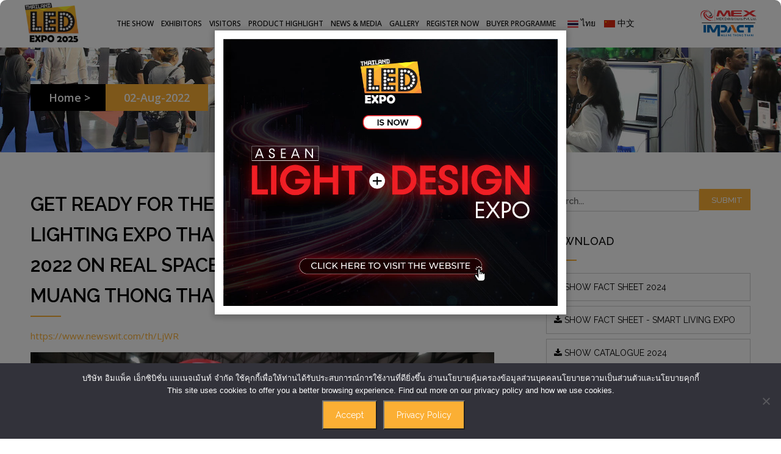

--- FILE ---
content_type: text/html; charset=UTF-8
request_url: https://www.ledexpothailand.com/press_clippings/get-ready-for-the-led-smart-energy-and-lighting-expo-thailand-smartech-asean-2022-on-real-space-21-23-september-at-impact-muang-thong-thani-3/
body_size: 73665
content:


	
<!DOCTYPE html>
<!--[if IE 7]>
<html class="ie ie7" lang="en-US">
<![endif]-->
<!--[if IE 8]>
<html class="ie ie8" lang="en-US">
<![endif]-->
<!--[if !(IE 7) & !(IE 8)]><!-->
<html lang="en-US">
<!--<![endif]-->
<head>
	<meta charset="UTF-8">
	<meta name="viewport" content="width=device-width">
	<title>Get ready for the LED Smart Energy and Lighting Expo Thailand + SMARTECH ASEAN 2022 on real space 21-23 September at IMPACT. Muang Thong Thani - LED Expo Thailand</title>
	<link rel="profile" href="https://gmpg.org/xfn/11">
	<link rel="pingback" href="https://www.ledexpothailand.com/xmlrpc.php">
	<!--[if lt IE 9]>
	<script src="https://www.ledexpothailand.com/wp-content/themes/ledthiland/js/html5.js"></script>
	<![endif]-->
	<link href='https://fonts.googleapis.com/css?family=Raleway:400,700,600,500,300' rel='stylesheet' type='text/css'>
    <link href='https://fonts.googleapis.com/css?family=Oswald:400,700,300' rel='stylesheet' type='text/css'>
    <link href='https://fonts.googleapis.com/css?family=Open+Sans:400,700,600,500,300' rel='stylesheet' type='text/css'>
	<!--Gallery Links Start-->
    <link rel="stylesheet" href="https://www.ledexpothailand.com/wp-content/themes/ledthiland/css/theme.css">
    <link rel="stylesheet" href="https://www.ledexpothailand.com/wp-content/themes/ledthiland/css/style.css">
    <link rel="stylesheet" href="https://www.ledexpothailand.com/wp-content/themes/ledthiland/css/theme-animate.css">
    <link rel="stylesheet" href="https://www.ledexpothailand.com/wp-content/themes/ledthiland/css/theme-elements.css">
    <link rel="stylesheet" href="https://www.ledexpothailand.com/wp-content/themes/ledthiland/css/plugins.css">
    <link id="skin" rel="stylesheet" href="https://www.ledexpothailand.com/wp-content/themes/ledthiland/css/skins/pink.css">
    <link rel='stylesheet' href='https://www.ledexpothailand.com/wp-content/themes/ledthiland/fonts/font-awesome.min.css' type='text/css' media='screen' />
    <link rel="stylesheet" href="https://www.ledexpothailand.com/wp-content/themes/ledthiland/css/skeleton.css">
    <link rel="stylesheet" href="https://www.ledexpothailand.com/wp-content/themes/ledthiland/vendor/flexslider/flexslider.css">
    <link rel="stylesheet" href="https://www.ledexpothailand.com/wp-content/themes/ledthiland/vendor/prettyPhoto/prettyPhoto.css">
    <link rel="stylesheet" href="https://www.ledexpothailand.com/wp-content/themes/ledthiland/css/theme-responsive.css">
    <script src="https://www.ledexpothailand.com/wp-content/themes/ledthiland/vendor/modernizr.js"></script>
	   
	<link rel="icon" href="https://www.ledexpothailand.com/wp-content/themes/ledthiland/images/fav_fav.png" type="image/png" sizes="16x16"> 
  
    <!-- Global site tag (gtag.js) - Google Analytics -->
    <script async src="https://www.googletagmanager.com/gtag/js?id=UA-89342256-1"></script>
    <script>
      window.dataLayer = window.dataLayer || [];
      function gtag(){dataLayer.push(arguments);}
      gtag('js', new Date());
    
      gtag('config', 'UA-89342256-1');
    </script>
    
    <!-- Global site tag (gtag.js) - Google Ads: 881696523 --> 
    <script async src="https://www.googletagmanager.com/gtag/js?id=AW-881696523"></script> 
    <script> window.dataLayer = window.dataLayer || []; function gtag(){dataLayer.push(arguments);} gtag('js', new Date()); gtag('config', 'AW-881696523'); </script> 
    
    
    <!-- Facebook Pixel Code -->
    <script>
    !function(f,b,e,v,n,t,s)
    {if(f.fbq)return;n=f.fbq=function(){n.callMethod?
    n.callMethod.apply(n,arguments):n.queue.push(arguments)};
    if(!f._fbq)f._fbq=n;n.push=n;n.loaded=!0;n.version='2.0';
    n.queue=[];t=b.createElement(e);t.async=!0;
    t.src=v;s=b.getElementsByTagName(e)[0];
    s.parentNode.insertBefore(t,s)}(window, document,'script',
    'https://connect.facebook.net/en_US/fbevents.js');
    fbq('init', '3925566157551548');
    fbq('track', 'PageView');
    </script>
    <noscript><img height="1" width="1" style="display:none"
    src="https://www.facebook.com/tr?id=3925566157551548&ev=PageView&noscript=1"
    /></noscript>
    <!-- End Facebook Pixel Code -->
    
    <!-- Pushnami -->
    <script type="text/javascript">
    (function(document, window){
        var script = document.createElement("script");
        script.type = "text/javascript";
        script.src = "https://api.pushnami.com/scripts/v1/pushnami-adv/5ebcacb258ae3d001213c09b";
        script.onload = function() {
            Pushnami
                .update()
                .prompt();
        };
        document.getElementsByTagName("head")[0].appendChild(script);
    })(document, window);
    </script>
    <!-- Pushnami end -->
    
     
	
	<!-- Google Tag Manager -->
	<script>(function(w,d,s,l,i){w[l]=w[l]||[];w[l].push({'gtm.start':
	new Date().getTime(),event:'gtm.js'});var f=d.getElementsByTagName(s)[0],
	j=d.createElement(s),dl=l!='dataLayer'?'&l='+l:'';j.async=true;j.src=
	'https://www.googletagmanager.com/gtm.js?id='+i+dl;f.parentNode.insertBefore(j,f);
	})(window,document,'script','dataLayer','GTM-MPNZHJ3');</script>
	<!-- End Google Tag Manager -->
	
	<!-- Google tag (gtag.js) -->
	<script async src="https://www.googletagmanager.com/gtag/js?id=AW-881696523"></script>
	<script>
	  window.dataLayer = window.dataLayer || [];
	  function gtag(){dataLayer.push(arguments);}
	  gtag('js', new Date());

	  gtag('config', 'AW-881696523');
	</script>
  
	<!-- Event snippet for LED Website Tag (For remarketing July 23) remarketing page -->
	<script>
	  gtag('event', 'conversion', {
		  'send_to': 'AW-881696523/zy39CIrU6bUYEIu-tqQD',
		  'value': 1.0,
		  'currency': 'INR',
		  'aw_remarketing_only': true
	  });
	</script>
	
	<meta name='robots' content='index, follow, max-image-preview:large, max-snippet:-1, max-video-preview:-1' />

	<!-- This site is optimized with the Yoast SEO plugin v21.4 - https://yoast.com/wordpress/plugins/seo/ -->
	<link rel="canonical" href="https://www.ledexpothailand.com/press_clippings/get-ready-for-the-led-smart-energy-and-lighting-expo-thailand-smartech-asean-2022-on-real-space-21-23-september-at-impact-muang-thong-thani-3/" />
	<meta property="og:locale" content="en_US" />
	<meta property="og:type" content="article" />
	<meta property="og:title" content="Get ready for the LED Smart Energy and Lighting Expo Thailand + SMARTECH ASEAN 2022 on real space 21-23 September at IMPACT. Muang Thong Thani - LED Expo Thailand" />
	<meta property="og:description" content="As Thailand and its surrounding ASEAN region continue to cease travel restrictions, LED Expo Thailand + SMARTECH ASEAN 2022 – the region’s key exhibition platform bringing together “Energy Efficiency and Digitalization for SMART Lighting” – is all set to return to its face-to-face market setting, taking place in Bangkok, Thailand from 21st to 23rd September &hellip; Continue reading Get ready for the LED Smart Energy and Lighting Expo Thailand + SMARTECH ASEAN 2022 on real space 21-23 September at IMPACT. Muang Thong Thani &rarr;" />
	<meta property="og:url" content="https://www.ledexpothailand.com/press_clippings/get-ready-for-the-led-smart-energy-and-lighting-expo-thailand-smartech-asean-2022-on-real-space-21-23-september-at-impact-muang-thong-thani-3/" />
	<meta property="og:site_name" content="LED Expo Thailand" />
	<meta property="og:image" content="https://www.ledexpothailand.com/wp-content/uploads/2022/08/40363ebc9aeab7ec177925cb20846e52-0.jpg" />
	<meta property="og:image:width" content="1200" />
	<meta property="og:image:height" content="800" />
	<meta property="og:image:type" content="image/jpeg" />
	<meta name="twitter:card" content="summary_large_image" />
	<meta name="twitter:label1" content="Est. reading time" />
	<meta name="twitter:data1" content="2 minutes" />
	<script type="application/ld+json" class="yoast-schema-graph">{"@context":"https://schema.org","@graph":[{"@type":"WebPage","@id":"https://www.ledexpothailand.com/press_clippings/get-ready-for-the-led-smart-energy-and-lighting-expo-thailand-smartech-asean-2022-on-real-space-21-23-september-at-impact-muang-thong-thani-3/","url":"https://www.ledexpothailand.com/press_clippings/get-ready-for-the-led-smart-energy-and-lighting-expo-thailand-smartech-asean-2022-on-real-space-21-23-september-at-impact-muang-thong-thani-3/","name":"Get ready for the LED Smart Energy and Lighting Expo Thailand + SMARTECH ASEAN 2022 on real space 21-23 September at IMPACT. Muang Thong Thani - LED Expo Thailand","isPartOf":{"@id":"https://www.ledexpothailand.com/#website"},"primaryImageOfPage":{"@id":"https://www.ledexpothailand.com/press_clippings/get-ready-for-the-led-smart-energy-and-lighting-expo-thailand-smartech-asean-2022-on-real-space-21-23-september-at-impact-muang-thong-thani-3/#primaryimage"},"image":{"@id":"https://www.ledexpothailand.com/press_clippings/get-ready-for-the-led-smart-energy-and-lighting-expo-thailand-smartech-asean-2022-on-real-space-21-23-september-at-impact-muang-thong-thani-3/#primaryimage"},"thumbnailUrl":"https://www.ledexpothailand.com/wp-content/uploads/2022/08/40363ebc9aeab7ec177925cb20846e52-0.jpg","datePublished":"2022-08-02T06:35:39+00:00","dateModified":"2022-08-02T06:35:39+00:00","breadcrumb":{"@id":"https://www.ledexpothailand.com/press_clippings/get-ready-for-the-led-smart-energy-and-lighting-expo-thailand-smartech-asean-2022-on-real-space-21-23-september-at-impact-muang-thong-thani-3/#breadcrumb"},"inLanguage":"en-US","potentialAction":[{"@type":"ReadAction","target":["https://www.ledexpothailand.com/press_clippings/get-ready-for-the-led-smart-energy-and-lighting-expo-thailand-smartech-asean-2022-on-real-space-21-23-september-at-impact-muang-thong-thani-3/"]}]},{"@type":"ImageObject","inLanguage":"en-US","@id":"https://www.ledexpothailand.com/press_clippings/get-ready-for-the-led-smart-energy-and-lighting-expo-thailand-smartech-asean-2022-on-real-space-21-23-september-at-impact-muang-thong-thani-3/#primaryimage","url":"https://www.ledexpothailand.com/wp-content/uploads/2022/08/40363ebc9aeab7ec177925cb20846e52-0.jpg","contentUrl":"https://www.ledexpothailand.com/wp-content/uploads/2022/08/40363ebc9aeab7ec177925cb20846e52-0.jpg","width":1200,"height":800},{"@type":"BreadcrumbList","@id":"https://www.ledexpothailand.com/press_clippings/get-ready-for-the-led-smart-energy-and-lighting-expo-thailand-smartech-asean-2022-on-real-space-21-23-september-at-impact-muang-thong-thani-3/#breadcrumb","itemListElement":[{"@type":"ListItem","position":1,"name":"Home","item":"https://www.ledexpothailand.com/"},{"@type":"ListItem","position":2,"name":"Get ready for the LED Smart Energy and Lighting Expo Thailand + SMARTECH ASEAN 2022 on real space 21-23 September at IMPACT. Muang Thong Thani"}]},{"@type":"WebSite","@id":"https://www.ledexpothailand.com/#website","url":"https://www.ledexpothailand.com/","name":"LED Expo Thailand","description":"","potentialAction":[{"@type":"SearchAction","target":{"@type":"EntryPoint","urlTemplate":"https://www.ledexpothailand.com/?s={search_term_string}"},"query-input":"required name=search_term_string"}],"inLanguage":"en-US"}]}</script>
	<!-- / Yoast SEO plugin. -->


<link rel='dns-prefetch' href='//fonts.googleapis.com' />
<link href='https://fonts.gstatic.com' crossorigin rel='preconnect' />
<link rel="alternate" type="application/rss+xml" title="LED Expo Thailand &raquo; Feed" href="https://www.ledexpothailand.com/feed/" />
<link rel="alternate" type="application/rss+xml" title="LED Expo Thailand &raquo; Comments Feed" href="https://www.ledexpothailand.com/comments/feed/" />
<link rel='stylesheet' id='contact-form-7-css' href='https://www.ledexpothailand.com/wp-content/plugins/contact-form-7/includes/css/styles.css?ver=5.1.9' type='text/css' media='all' />
<link rel='stylesheet' id='cookie-notice-front-css' href='https://www.ledexpothailand.com/wp-content/plugins/cookie-notice/css/front.min.css?ver=2.5.7' type='text/css' media='all' />
<link rel='stylesheet' id='email-subscribers-css' href='https://www.ledexpothailand.com/wp-content/plugins/email-subscribers/lite/public/css/email-subscribers-public.css?ver=5.8.11' type='text/css' media='all' />
<link rel='stylesheet' id='twentyfourteen-lato-css' href='https://fonts.googleapis.com/css?family=Lato%3A300%2C400%2C700%2C900%2C300italic%2C400italic%2C700italic&#038;subset=latin%2Clatin-ext' type='text/css' media='all' />
<link rel='stylesheet' id='genericons-css' href='https://www.ledexpothailand.com/wp-content/themes/ledthiland/genericons/genericons.css?ver=3.0.3' type='text/css' media='all' />
<link rel='stylesheet' id='twentyfourteen-style-css' href='https://www.ledexpothailand.com/wp-content/themes/ledthiland/style.css?ver=6.2.8' type='text/css' media='all' />
<!--[if lt IE 9]>
<link rel='stylesheet' id='twentyfourteen-ie-css' href='https://www.ledexpothailand.com/wp-content/themes/ledthiland/css/ie.css?ver=20131205' type='text/css' media='all' />
<![endif]-->
<link rel='stylesheet' id='cf7_multistep-css' href='https://www.ledexpothailand.com/wp-content/plugins/contact-form-7-multistep-pro/frontend/css/cf7-multistep.css?ver=6.2.8' type='text/css' media='all' />
<script type='text/javascript' id='cookie-notice-front-js-before'>
var cnArgs = {"ajaxUrl":"https:\/\/www.ledexpothailand.com\/wp-admin\/admin-ajax.php","nonce":"06e9776cad","hideEffect":"fade","position":"bottom","onScroll":false,"onScrollOffset":100,"onClick":false,"cookieName":"cookie_notice_accepted","cookieTime":2592000,"cookieTimeRejected":2592000,"globalCookie":false,"redirection":false,"cache":false,"revokeCookies":false,"revokeCookiesOpt":"automatic"};
</script>
<script type='text/javascript' src='https://www.ledexpothailand.com/wp-content/plugins/cookie-notice/js/front.min.js?ver=2.5.7' id='cookie-notice-front-js'></script>
<script type='text/javascript' src='https://www.ledexpothailand.com/wp-includes/js/jquery/jquery.min.js?ver=3.6.4' id='jquery-core-js'></script>
<script type='text/javascript' src='https://www.ledexpothailand.com/wp-includes/js/jquery/jquery-migrate.min.js?ver=3.4.0' id='jquery-migrate-js'></script>
<script type='text/javascript' src='https://www.ledexpothailand.com/wp-content/plugins/contact-form-7-multistep-pro/frontend/js/cf7-multistep.js?ver=1769145740' id='cf7_multistep-js'></script>
<link rel="https://api.w.org/" href="https://www.ledexpothailand.com/wp-json/" /><link rel="EditURI" type="application/rsd+xml" title="RSD" href="https://www.ledexpothailand.com/xmlrpc.php?rsd" />
<link rel="wlwmanifest" type="application/wlwmanifest+xml" href="https://www.ledexpothailand.com/wp-includes/wlwmanifest.xml" />
<meta name="generator" content="WordPress 6.2.8" />
<link rel='shortlink' href='https://www.ledexpothailand.com/?p=3136' />
<link rel="alternate" type="application/json+oembed" href="https://www.ledexpothailand.com/wp-json/oembed/1.0/embed?url=https%3A%2F%2Fwww.ledexpothailand.com%2Fpress_clippings%2Fget-ready-for-the-led-smart-energy-and-lighting-expo-thailand-smartech-asean-2022-on-real-space-21-23-september-at-impact-muang-thong-thani-3%2F" />
<link rel="alternate" type="text/xml+oembed" href="https://www.ledexpothailand.com/wp-json/oembed/1.0/embed?url=https%3A%2F%2Fwww.ledexpothailand.com%2Fpress_clippings%2Fget-ready-for-the-led-smart-energy-and-lighting-expo-thailand-smartech-asean-2022-on-real-space-21-23-september-at-impact-muang-thong-thani-3%2F&#038;format=xml" />
    
</head>

<body id="led_3136">
<!-- Google Tag Manager (noscript) -->
<noscript><iframe src="https://www.googletagmanager.com/ns.html?id=GTM-MPNZHJ3"
height="0" width="0" style="display:none;visibility:hidden"></iframe></noscript>
<!-- End Google Tag Manager (noscript) -->
	
<div id="header">
<!--	
<div class="top-scroller">
    <div class="marquee">
        <p>Visitor Pre-Registration Now Open <i class="fa fa-dot-circle-o"></i> <a href="https://evcnx.co/5JYpf" target="_blank">Click Here to Register Now</a> <i class="fa fa-dot-circle-o"></i> 05-06-07 September 2024, IMPACT Exhibition Centre, Bangkok, Thailand <i class="fa fa-dot-circle-o"></i> <a href="https://evcnx.co/5JYpf" target="_blank">Click Here to Register Now</a> <i class="fa fa-dot-circle-o"></i></p>
        <p>Visitor Pre-Registration Now Open <i class="fa fa-dot-circle-o"></i> <a href="https://evcnx.co/5JYpf" target="_blank">Click Here to Register Now</a> <i class="fa fa-dot-circle-o"></i> 05-06-07 September 2024, IMPACT Exhibition Centre, Bangkok, Thailand <i class="fa fa-dot-circle-o"></i> <a href="https://evcnx.co/5JYpf" target="_blank">Click Here to Register Now</a> <i class="fa fa-dot-circle-o"></i></p>
    </div>
</div>	-->
	
<!--<div id="css-modal">
    <input id="modal" class="css-modal-check" type="checkbox" checked />
    <div class="css-modal">
      <label for="modal" class="close"></label>
 <a href="https://www.ledexpothailand.com/wp-content/themes/ledthiland/images/TCEB_Situation_Update_Travel_Advisory_COVID-19_on_24_Feb_Final.pdf" target="_blank">
	<img src="https://www.ledexpothailand.com/wp-content/themes/ledthiland/images/popupp.png" width="100%"></a>
    </div>
    <div id="overlay"></div>
  </div>-->
 <div id="fixed-social1">
  <div>
    <!--<a href="https://www.ledexpothailand.com/enquire-to-exhibit-physical-edition/?first_name=&email=&phone=" target="_blank">-->
    <a href="https://www.ledexpothailand.com/enquire-to-exhibit/" target="_blank">
<img src="https://www.ledexpothailand.com/wp-content/themes/ledthiland/images/registerbtn-1.png" width="42" alt=""></a>
  </div>
</div>
  
    <div class="container">
        <div class="logo">
            <div class="jx-logo left">
				<a href="https://www.ledexpothailand.com"><img src="https://www.ledexpothailand.com/wp-content/uploads/2023/11/LED-Expo-logo-Black-text-1.png" width="100%" alt="Led Expo Thailand"></a>
							</div>
        </div>
        <nav>
            <img class="sds" src="https://ledexpothailand.com/wp-content/uploads/2018/05/MEX-logo-2-1.png" width="92px" alt="Mex Exhibition">
			<img class="sdss" src="https://ledexpothailand.com/wp-content/uploads/2018/05/MEX-logo-22.png" width="92px" alt="Mex Exhibition">
            <ul><li id="menu-item-10" class="dropdown the-show-icon menu-item menu-item-type-custom menu-item-object-custom menu-item-has-children menu-item-10"><a href="#">The Show</a>
<ul>
	<li id="menu-item-22" class="about-the-show menu-item menu-item-type-post_type menu-item-object-page menu-item-22"><a href="https://www.ledexpothailand.com/about-the-show/">About The Show</a></li>
	<li id="menu-item-39" class="why-thailand-icon menu-item menu-item-type-post_type menu-item-object-page menu-item-39"><a href="https://www.ledexpothailand.com/why-thailand/">Why Thailand?</a></li>
	<li id="menu-item-3298" class="show-highlight-icon menu-item menu-item-type-post_type menu-item-object-page menu-item-3298"><a href="https://www.ledexpothailand.com/show-highlights/">Show Highlights</a></li>
	<li id="menu-item-40" class="exhibition-profil-icon menu-item menu-item-type-post_type menu-item-object-page menu-item-40"><a href="https://www.ledexpothailand.com/exhibitor-profile/">Exhibitor Profile</a></li>
	<li id="menu-item-41" class="visitor-proffile-icon menu-item menu-item-type-post_type menu-item-object-page menu-item-41"><a href="https://www.ledexpothailand.com/visitor-profile/">Visitor Profile</a></li>
	<li id="menu-item-1628" class="fact-sheet-icon menu-item menu-item-type-post_type menu-item-object-page menu-item-1628"><a href="https://www.ledexpothailand.com/buyer-programme/">Buyer Programme</a></li>
	<li id="menu-item-584" class="media-partner-icon menu-item menu-item-type-custom menu-item-object-custom menu-item-584"><a href="https://www.ledexpothailand.com/media-partners-support">Partners &#038; Support</a></li>
	<li id="menu-item-2873" class="menu-item menu-item-type-post_type menu-item-object-page menu-item-2873"><a href="https://www.ledexpothailand.com/webinar-series/">Webinar Series</a></li>
</ul>
</li>
<li id="menu-item-14" class="dropdown exhibitores-icon menu-item menu-item-type-custom menu-item-object-custom menu-item-has-children menu-item-14"><a href="#">Exhibitors</a>
<ul>
	<li id="menu-item-56" class="why-exhibits-icon menu-item menu-item-type-post_type menu-item-object-page menu-item-56"><a href="https://www.ledexpothailand.com/why-exhibit/">Why Should You Exhibit?</a></li>
	<li id="menu-item-57" class="advertise-and-promotion-icon menu-item menu-item-type-post_type menu-item-object-page menu-item-57"><a href="https://www.ledexpothailand.com/advertising-and-promotion/">Advertising &amp; Promotion</a></li>
	<li id="menu-item-59" class="why-sponsor-icon menu-item menu-item-type-post_type menu-item-object-page menu-item-59"><a href="https://www.ledexpothailand.com/why-sponsor/">Why Sponsor?</a></li>
	<li id="menu-item-593" class="important-exhibition-notice-icon menu-item menu-item-type-custom menu-item-object-custom menu-item-593"><a href="/important-exhibitor-notices/">Important exhibitor notices</a></li>
	<li id="menu-item-3821" class="exhibitor-list-icon menu-item menu-item-type-custom menu-item-object-custom menu-item-3821"><a href="https://www.ledexpothailand.com/exhibitor-list/">Exhibitor List</a></li>
	<li id="menu-item-3354" class="fact-sheet-icon menu-item menu-item-type-post_type menu-item-object-page menu-item-3354"><a href="https://www.ledexpothailand.com/venue-rates/">Venue &#038; Rates</a></li>
	<li id="menu-item-3071" class="fact-sheet-icon menu-item menu-item-type-post_type menu-item-object-page menu-item-3071"><a href="https://www.ledexpothailand.com/floor-plan/">Floor Plan</a></li>
	<li id="menu-item-3537" class="testimonial-icon menu-item menu-item-type-post_type menu-item-object-page menu-item-3537"><a href="https://www.ledexpothailand.com/testimonials-2022/">Testimonials 2022</a></li>
	<li id="menu-item-3845" class="download-icon menu-item menu-item-type-post_type menu-item-object-page menu-item-3845"><a href="https://www.ledexpothailand.com/download-promotional-collaterals/">Download Promotional<br> Collaterals</a></li>
</ul>
</li>
<li id="menu-item-15" class="dropdown visitors-icon-drop menu-item menu-item-type-custom menu-item-object-custom menu-item-has-children menu-item-15"><a href="#">Visitors</a>
<ul>
	<li id="menu-item-74" class="why-visit-icon menu-item menu-item-type-post_type menu-item-object-page menu-item-74"><a href="https://www.ledexpothailand.com/why-visit/">Why Visit?</a></li>
	<li id="menu-item-3795" class="exhibitor-list-icon menu-item menu-item-type-custom menu-item-object-custom menu-item-3795"><a href="https://www.ledexpothailand.com/exhibitor-list/">Exhibitor List</a></li>
	<li id="menu-item-596" class="product-highlight-icon menu-item menu-item-type-custom menu-item-object-custom menu-item-596"><a href="https://ledexpothailand.com/exhibitor-products/all-products/">Product highlights</a></li>
	<li id="menu-item-2240" class="enquire-to-exhibits-icon menu-item menu-item-type-post_type menu-item-object-page menu-item-2240"><a href="https://www.ledexpothailand.com/buyer-programme/">Buyer Programme</a></li>
</ul>
</li>
<li id="menu-item-4233" class="menu-item menu-item-type-custom menu-item-object-custom menu-item-4233"><a href="https://e-directory.eventpass.co/">Product Highlight</a></li>
<li id="menu-item-16" class="dropdown news-media-icons menu-item menu-item-type-custom menu-item-object-custom menu-item-has-children menu-item-16"><a href="#">News &#038; Media</a>
<ul>
	<li id="menu-item-708" class="press-release-icon menu-item menu-item-type-post_type menu-item-object-page menu-item-708"><a href="https://www.ledexpothailand.com/press-release/">Press Release</a></li>
	<li id="menu-item-706" class="press-clipping-icon menu-item menu-item-type-custom menu-item-object-custom menu-item-706"><a href="https://www.ledexpothailand.com/press-clipping/">Press Clippings</a></li>
	<li id="menu-item-4048" class="blogg-icon menu-item menu-item-type-custom menu-item-object-custom menu-item-4048"><a href="https://www.ledexpothailand.com/blog/">Blog</a></li>
</ul>
</li>
<li id="menu-item-17" class="dropdown gallery-icon-one menu-item menu-item-type-custom menu-item-object-custom menu-item-has-children menu-item-17"><a href="#">Gallery</a>
<ul>
	<li id="menu-item-4284" class="glimpses-2018-icon menu-item menu-item-type-post_type menu-item-object-page menu-item-4284"><a href="https://www.ledexpothailand.com/glimpses-2024/">Glimpses 2024</a></li>
	<li id="menu-item-3969" class="glimpses-2018-icon menu-item menu-item-type-post_type menu-item-object-page menu-item-3969"><a href="https://www.ledexpothailand.com/glimpses-2023/">Glimpses 2023</a></li>
	<li id="menu-item-3255" class="glimpses-2018-icon menu-item menu-item-type-post_type menu-item-object-page menu-item-3255"><a href="https://www.ledexpothailand.com/glimpses-2022/">Glimpses 2022</a></li>
	<li id="menu-item-1899" class="glimpses-2018-icon menu-item menu-item-type-post_type menu-item-object-page menu-item-1899"><a href="https://www.ledexpothailand.com/glimpses-2019/">Glimpses 2019</a></li>
	<li id="menu-item-110" class="glimpses-2018-icon menu-item menu-item-type-post_type menu-item-object-page menu-item-110"><a href="https://www.ledexpothailand.com/glimpses-2018/">Glimpses 2018</a></li>
	<li id="menu-item-4073" class="show-video-icon menu-item menu-item-type-post_type menu-item-object-page menu-item-4073"><a href="https://www.ledexpothailand.com/show-vides-2023/">Show Videos 2023</a></li>
	<li id="menu-item-3357" class="show-video-icon menu-item menu-item-type-post_type menu-item-object-page menu-item-3357"><a href="https://www.ledexpothailand.com/show-videos-2022/">Show Videos 2022</a></li>
	<li id="menu-item-1993" class="show-video-icon menu-item menu-item-type-post_type menu-item-object-page menu-item-1993"><a href="https://www.ledexpothailand.com/show-videos-2019/">Show Videos 2019</a></li>
	<li id="menu-item-109" class="show-video-icon menu-item menu-item-type-post_type menu-item-object-page menu-item-109"><a href="https://www.ledexpothailand.com/show-videos/">Show Videos 2018</a></li>
	<li id="menu-item-3548" class="testimonial-icon menu-item menu-item-type-post_type menu-item-object-page menu-item-3548"><a href="https://www.ledexpothailand.com/testimonials-2022-2/">Testimonials 2022</a></li>
	<li id="menu-item-2027" class="testimonial-icon menu-item menu-item-type-post_type menu-item-object-page menu-item-2027"><a href="https://www.ledexpothailand.com/testimonials-2019/">Testimonials 2019</a></li>
	<li id="menu-item-111" class="testimonial-icon menu-item menu-item-type-post_type menu-item-object-page menu-item-111"><a href="https://www.ledexpothailand.com/testimonials/">Testimonials 2018</a></li>
</ul>
</li>
<li id="menu-item-2959" class="dropdown menu-item menu-item-type-custom menu-item-object-custom menu-item-has-children menu-item-2959"><a href="#">Register Now</a>
<ul>
	<li id="menu-item-2960" class="enquire-to-exhibits-icon menu-item menu-item-type-post_type menu-item-object-page menu-item-2960"><a href="https://www.ledexpothailand.com/enquire-to-exhibit/">Enquire to Exhibit</a></li>
	<li id="menu-item-4270" class="enquire-to-exhibits-icon menu-item menu-item-type-post_type menu-item-object-page menu-item-4270"><a href="https://www.ledexpothailand.com/visitor-online-registration/">VISITOR ONLINE REGISTRATION</a></li>
</ul>
</li>
<li id="menu-item-3783" class="menu-item menu-item-type-post_type menu-item-object-page menu-item-3783"><a href="https://www.ledexpothailand.com/buyer-programme/">Buyer Programme</a></li>
</ul>		
	<footer class="jx-ievent-post-header">
      	<div class="container">
        	<div class="sixteen columns">
                <div class="jx-footer-social footst">
                    <ul>
						<li><a href="https://www.facebook.com/LEDexpoThailand/"><i class="fa fa-facebook"></i></a></li>
						<li><a href="https://twitter.com/LEDexpoThailand"><i class="fa fa-twitter"></i></a></li>
						<li><a href="https://www.youtube.com/user/mediaexhibits2010"><i class="fa fa-youtube"></i></a></li>
						<li><a href="https://www.linkedin.com/company/ledexpoth/"><i class="fa fa-linkedin"></i></a></li>
						<li><a href="https://www.instagram.com/led.expo/"><i class="fa fa-instagram"></i></a></li>
					</ul>
                </div>
    
            </div>
        </div>  
    </footer>
        </nav>
						<div class="langg">
			<a style="color: #000;" href="https://th.ledexpothailand.com/" target="_blank">
				<img src="https://ledexpothailand.com/wp-content/uploads/2018/05/langga.png" alt="thai" width="18px">  ไทย
			</a>
			<a style="color:#000;margin-left:10px;" href="https://www.ledexpothailand.com/china" target="_blank">
				<img src="https://www.ledexpothailand.com/wp-content/uploads/2024/05/images-chaina.png" alt="thai" width="18px">  中文
			</a>
		</div>
		    </div>
</div>

<style>
/* fixed social*/
#fixed-social1 {
	display:none;
   position: fixed;
   bottom: 55px;left: 4px;
}
#fixed-social a {
   color: #fff;
   display: block;
   height: 40px;
   position: relative;
   text-align: center;
    line-height: 40px;
   width: 40px;
   margin-bottom: 1px;
   z-index: 2;
}
#fixed-social i {
font-size:20px;
}
#fixed-social a:hover>span{
	visibility: visible;
  left: 41px;
  opacity: 1;
} 
#fixed-social a span {
	line-height: 40px;
    left: 60px;
    position: absolute;
    text-align: center;
    width: 130px;
    visibility: hidden;
    transition-duration: 0.5s;
    z-index: 1;
    opacity: 0;
}
 .fixed-facebook{
 	background-color: #fbaf34;
 }
 .fixed-facebook span{
	background-color: #fbaf34;
 }

/* Modal Styles */
#css-modal {
  bottom: 0;
  max-width: 500px;
  max-height: 450px;
  left: 50px;
  pointer-events: none;
  position: fixed;
  right: 0;
  text-align: left;
  white-space: nowrap;
  z-index: 10000000;
}


#css-modal .css-modal-check {
  display: none;
  pointer-events: auto;
}

#css-modal .css-modal-check:checked ~ .css-modal {
  opacity: 1;
  pointer-events: auto;
}

#css-modal .css-modal {
  background: #fff;
  border-radius: 3px;
  display: inline-block;
  max-width: 480px;
  opacity: 0;
  padding: 0em 2.5em 0em 0em;
  pointer-events: none;
  position: relative;
  text-align: center;
  vertical-align: bottom;
  white-space: normal;
  z-index: 1;    box-shadow: 0 0 4px rgba(0, 0, 0, 0.3);
}


#css-modal .css-modal .close {
  position: absolute;
  right: 1em;
  top: 0em;
}


#css-modal .css-modal-check:checked ~ #overlay {
  opacity: 0.8;
  pointer-events: auto;
}

#css-modal #overlay {
  bottom: 0;
  left: 0;
  opacity: 0;
  position: absolute;
  right: 0;
  top: 0;
}

#css-modal:before {
  content: "";
  display: inline-block;
  height: 100%;
  vertical-align: middle;
}

.close:after {
  color: #333;
    content: "\0058";
    float: right;
    font-size: 1.25em;
    cursor: pointer;
}
</style><style>
.jx-blog-content p {margin-top: 20px !important;}
</style>

<div id="home" class="jx-page-titlebar">
		
	<div class="page-titlebar-bg parallax-no" style="background:url('https://www.ledexpothailand.com/wp-content/themes/ledthiland/images/coubgg.jpg');"></div>
	
    <div class="container">
        <div class="jx-page-titlebar-items">
            <div class="eight columns left">
                <div class="jx-breadcrumb"><a href="https://www.ledexpothailand.com">Home</a> > <span>02-Aug-2022</span></div>
								
            </div>
            <!-- Page Title-->
        </div>
    </div>
</div>

<!-- BOF Main Content -->
<div role="main" class="main">
    <div class="container with-sidebar">
        <div class="sixteen columns left jx-padding">
            <!--<div class="jx-ievent-titleee jx-ievent-uppercase">ABOUT THE <span> SHOW</span> </div> -->
			<h1 class="jx-ievent-titleee jx-ievent-uppercase">Get ready for the LED Smart Energy and Lighting Expo Thailand + SMARTECH ASEAN 2022 on real space 21-23 September at IMPACT. Muang Thong Thani </h1>
            <div class="jx-ievent-hr-title"></div>
            <div class="jx-blog">
			<p><a href="https://www.newswit.com/th/LjWR" target="_blank();">https://www.newswit.com/th/LjWR</a></p>
			<br/>
                <div class="jx-blog-item">
				                    <div class="jx-blog-content">
					                     <div><img src="https://www.ledexpothailand.com/wp-content/uploads/2022/08/40363ebc9aeab7ec177925cb20846e52-0.jpg" style="width:100%"></div>
                       <p>As Thailand and its surrounding ASEAN region continue to cease travel restrictions, LED Expo Thailand + SMARTECH ASEAN 2022 – the region’s key exhibition platform bringing together “Energy Efficiency and Digitalization for SMART Lighting” – is all set to return to its face-to-face market setting, taking place in Bangkok, Thailand from 21st to 23rd September 2022.</p>
<p>The return of LED Expo Thailand + SMARTECH ASEAN 2022, after a hiatus of 2 years due to the pandemic,), is timely as Thailand’s LEDs market is expected to grow at a CAGR of 28.3% (2016 to 2022) to reach US$1.97 billion by 2022, driven by government subsidies and<br />
investments, decreasing LED prices, replacement of street lights with LEDs, and entry of multinational players.</p>
<p>Like the rest of the ASEAN, the continued growth in Thailand’s urbanization is putting pressure on infrastructure demanding higher power requirements in commercial, industrial and residential facilities, and this is boosting LED demands.</p>
<p>LED Expo Thailand + SMARTECH ASEAN 2022 is hosted by EGAT (Electricity Generating Authority of Thailand). As the Host Organization, EGAT aims to use this exhibition as its platform<br />
to continue to promote the use of LED lighting as a key solution to cope with the ever-growing power demands and to mitigate power shortages.</p>
<p>As EGAT continue to push its national agenda of LED lightings and its related applications, it is unsurprising that Thailand’s LEDs market is one of the fastest growing markets in ASEAN.</p>
<p>Correspondingly, as the regional LED industry gets ready to re engage and re-connect in physical market gathering setting, the staging of LED Expo Thailand + SMARTECH ASEAN 2022 serves<br />
as the platform for LEDs companies to resume their sales and marketing activities face-to-face.</p>
<p>Organized under the theme “Connecting Lighting for Sustainable Life”, LED Expo Thailand + SMARTECH ASEAN 2022 will gather over 150 exhibitors and 3,000 trade buyers and industry professionals to meet, generate sales leads, network and conduct exchanges on the latest trends and knowledge.</p>
<p>The exhibition will covers four key LEDs market segments, namely Energy Efficiency by Digitalization and Technology, SMART Lighting IOT and Connectivity, Sustainability and Environment, and Health and Wellbeing.</p>
<p>The importance of LED Expo Thailand + SMARTECH ASEAN 2022 is underscored by the fact that in addition to EGAT as its Host Organisation, the event is well supported by over 27 international and local organization, including the likes of Thailand Ministry of Energy, Provincial Electricity Authority, Thailand Digital Economy Promotion Agency, Thailand Department of Public Works and Town &amp; Country Planning, Illumination Engineering Association of Thailand, Electricity Supply Industry Association of Thailand, Thailand Facility Management Association, Japan Lighting Manufacturers Association, Electrical and Electronics Association of Malaysia, Good Light Group, just to name a few.</p>
<p>Taking up over 5,000 sq. meters of exhibition space at the IMPACT Exhibition and Convention Centre in Bangkok, Thailand, the event offers local Thai and international exhibitors with the business opportunity to re-engage their markets and re-establish their market presence in a faceto-face market setting after two years hiatus.</p>
                    </div>
					                    <!-- Content -->
                </div>
            </div>
            
            
        </div>
        <!-- EOF Body Content -->

<div id="sidebar" class="five columns right jx-padding">
   

<div class="jx-sidebar-block mb40">
	<div class="jx-sidebar-search">
		<form role="search" method="get" action="https://www.ledexpothailand.com/ " id="searchform" method="get" class="jx-form-wrapper cf">
			<div class="search-input search-inline-block">
				<input type="text" id="first_name-1"  placeholder="Search..."  value="" name="s" class="jx-form-name" />
			</div>
			<button type="submit" class="serch_btnn">Submit</button>
		</form>
	</div>
</div>
<!-- Widget 01 -->


<div class="jx-sidebar-block mb40">
<h6 class="jx-uppercase jx-weight-600 mb20">Download</h6>
<!-- Heading -->
<div class="jx-ievent-hr-title"></div>
<div class="jx-sidebar-recentposts">
	<ul>
		
		<li>
			<div class="btn">
				<a href="https://www.ledexpothailand.com/show-fact-sheet-2024/">
				<i class="fa fa-download"></i> SHOW FACT SHEET 2024</a>
			</div>
		</li>
		<li>
			<div class="btn">
				<a href="https://www.ledexpothailand.com/smart-living-expo-show-fact-sheet-2024/">
				<i class="fa fa-download"></i> SHOW FACT SHEET - SMART LIVING EXPO</a>
			</div>
		</li>
		<!--<li>
		<div class="btn">
			<a href="https://www.ledexpothailand.com/post-show-fact-sheet-2023/">
			<i class="fa fa-download"></i> SHOW FACT SHEET 2023</a>
		</div>
		</li>-->
		
		<li>
		<div class="btn">
			<a href="https://www.ledexpothailand.com/show-catalogue/">
			<i class="fa fa-download"></i> SHOW CATALOGUE 2024</a>
		</div>
		</li>
		<li>
		<div class="btn">
			<a href="https://www.ledexpothailand.com/post-show-report-2023/">
			<i class="fa fa-download"></i> POST SHOW REPORT 2023</a>
		</div>
		</li>
		<li>
		<div class="btn">
			<a href="https://www.ledexpothailand.com/post-show-report-2022/">
			<i class="fa fa-download"></i> POST SHOW REPORT 2022</a>
		</div>
		</li>
		<!--<li>
		<div class="btn">
			<a href="https://www.ledexpothailand.com/post-show-report-2019/">
			<i class="fa fa-download"></i> Post Show Report 2019</a>
		</div>
		</li>-->
		
		
		<!--<li>
	    <div class="btn">
			<a href="#">SPONSORSHIP OPPORTUNITY</a>
			<a href="https://www.ledexpothailand.com/why-sponsor">SPONSORSHIP OPPORTUNITY</a>
	   </div>
		</li>-->
	</ul>

</div>
<!-- Categories -->
</div>

<!--<div class="jx-sidebar-block mb40">
<h6 class="jx-uppercase jx-weight-600 mb20">Quick Links</h6>
<div class="jx-ievent-hr-title"></div>
<div class="jx-sidebar-recentposts">
<ul>
<li>
<div class="btn"> <a href="https://www.ledexpothailand.com/buyer-programme/">BUYER PROGRAMME</a></div>
</li>
<li>
<div class="btn"> <a href="https://www.ledexpothailand.com/boi-business-matching/">BUSINESS MATCHING PROGRAM</a></div>
</li>
</ul>
</div>
</div>-->

<!--<div class="jx-sidebar-block mb40">
<h6 class="jx-uppercase jx-weight-600 mb20">Register Now</h6>
<div class="jx-ievent-hr-title"></div>
<div class="jx-sidebar-recentposts">
<ul>
<li>
<div class="btn"> <a href="#">VISITOR PRE-REGISTRATION</a></div>
</li>
<li>
<div class="btn"><a href="#">BOOK YOUR BOOTH</a></div>
</li>
</ul>
<div class="imag-sidebar">
	
</div>
</div>
</div>-->
<!-- Widget 02 -->

<div class="jx-sidebar-block mb40">
	<h6 class="jx-uppercase jx-weight-600 mb20">Recent Posts</h6>
	<!-- Heading -->
	<div class="jx-ievent-hr-title"></div>
	<div class="jx-sidebar-recentposts">

		<ul>
			 
				<li>
					<div class="jx-post-content">
					<div class="title"><a href="https://www.ledexpothailand.com/lighting-and-design-industry-trends-2025-what-to-expect-and-how-to-stay-ahead/">Lighting and Design Industry Trends for 2025: What to Expect and How to Stay Ahead</a></div>
					</div>
				</li>   
			 
				<li>
					<div class="jx-post-content">
					<div class="title"><a href="https://www.ledexpothailand.com/the-green-revolution-the-rise-of-led-horticultural-lighting/">The Green Revolution: The Rise of LED Horticultural Lighting</a></div>
					</div>
				</li>   
			 
				<li>
					<div class="jx-post-content">
					<div class="title"><a href="https://www.ledexpothailand.com/transform-retail-spaces-with-led-lighting-for-a-better-experience/">Transform Retail Spaces with LED Lighting for a better experience</a></div>
					</div>
				</li>   
			 
				<li>
					<div class="jx-post-content">
					<div class="title"><a href="https://www.ledexpothailand.com/govt-initiatives-and-collaborations-in-led-and-smart-lighting/">Govt initiatives &#038; collaborations in LED &#038; smart lighting</a></div>
					</div>
				</li>   
			 
				<li>
					<div class="jx-post-content">
					<div class="title"><a href="https://www.ledexpothailand.com/navigating-the-diverse-landscape-of-lighting-solutions/">Navigating the Diverse Landscape of Lighting Solutions</a></div>
					</div>
				</li>   
					</ul>
	</div>
</div>

<!--timer-->
<div class="jx-sidebar-block mb40">
<h6 class="jx-uppercase jx-weight-600 mb20">Show Countdown</h6>  <div class="jx-ievent-hr-title"></div>
<h4>LED Expo Thailand</h4>

<div class="jx-sidebar-recentposts">
<div class="jx-countdown inner_count">
<div class="dsb-theme-wrapper countdown">
<div class="dsb-theme">
<div class="counter-wrapper">
<div class="container_count container_countabt">
  <ul>
    <li><span id="days"></span>days</li>
    <li><span id="hours"></span>Hours</li>
    <li><span id="minutes"></span>Minutes</li>
    <li><span id="seconds"></span>Seconds</li>
  </ul>
</div>
</div>
</div>
</div>                    
</div>
</div>
</div>




</div>
<!-- EOF Sidebar -->
</div>

        

</div>
	

 
 
<style>
	#modalOverlay {
		display:none;
		position: fixed;
		top: 0;
		border-radius:10px;
		left: 0;
		background: rgba(0, 0, 0, 0.5);
		z-index: 99999;
		height: 100%;
		width: 100%;
	}
	.modalContent p {
    	color: #333;
	}
	.modalContent ul li {
		color: #333;
	}
	.headerBar h1 {
		font-size: 26px;
		line-height: 42px;
	}
	.modalContent ul{
		list-style: none inside;
		list-style-type: square;
	}
	.modalPopup {
		background: #fff;
		width: 45%;
		text-align:center;
		margin: 50px auto 0px;
		-webkit-box-shadow: 0 2px 10px 3px rgba(0, 0, 0, .2);
		-moz-box-shadow: 0 2px 10px 3px rgba(0, 0, 0, .2);
		box-shadow: 0 2px 10px 3px rgba(0, 0, 0, .2);
	}
    .modalContent {padding: 1em;}
    .headerBar {
		width: 100%;
		background: #fbaf34;
		margin: 0;
	    text-align: center;
	}

    .buttonStyle {
		border: transparent;
		border-radius: 0;
		color: #eee !important;
		cursor: pointer;
		font-weight: bold;
		font-size: 14px;
		text-transform: uppercase;
		padding: 6px 25px;
		text-decoration: none;
		background:#F44336;
	}
	.buttonStyle:hover {
		background: #000;
		color: #fff;
	}
    .returnToProfile {text-align: center; margin:3em;}
    .returnToProfile a, .returnToProfile a:visited {color: #ddd;}
    .returnToProfile a:hover {color: #fff;}

    @media screen and (max-width: 600px) {
        .modalPopup {width: 95%;}
        .modalContent {padding: 1em;}
        .headerBar h1 {padding: 8px 5px;
            line-height: 27px;
        }
        .info-description {
            font-size: 15px !important;
        }
    }
</style>

<!--<script src="https://ajax.googleapis.com/ajax/libs/jquery/1.11.1/jquery.js"></script>  -->
<script>
window.onload = function() {
  setTimeout(function() {
    document.getElementById('modalOverlay').style.display = 'block';
  }, 1000);

  //document.getElementById('button').onclick = function() {
  //  document.getElementById('modalOverlay').style.display = 'none';
  //};
};
</script>
<div id="modalOverlay">
	<div class="modalPopup">
		<div class="modalContent">
			<a href="https://aseanlightdesignexpo.com/"><img src="https://www.ledexpothailand.com/wp-content/uploads/2024/12/led-pop.jpg"></a>
			<!--<button class="buttonStyle" id="button" style="margin-top: 10px;">Close</button>-->
		</div>
	</div>
</div>

 
 


 
<div class="jx-ievent-summary-info footer_sty">
        <div class="container">
            <ul class="jx-ievent-summary-box">
                <li class="one-third columns footer_sty">
                  <!--  <div class="jx-info-icon"> <img src="https://www.ledexpothailand.com/wp-content/themes/ledthiland/images/icons/c1.png" alt=""> </div>-->
                    <div class="jx-info-content">
                        <div class="info-title foter_add" style="line-height: 34px;">LED Expo Thailand </div>
                        <!--<div class="info-description"> <aside id="text-6" class="widget widget_text">			<div class="textwidget"><p>LED Expo Thailand + SMARTECH ASEAN</p>
</div>
		</aside></div>-->
                    </div>

                </li>

                <li class="one-third columns footer_sty">
                    <div class="jx-info-icon hide-on-phone"> <img src="https://www.ledexpothailand.com/wp-content/themes/ledthiland/images/icons/c5.png" alt=""> </div>
                    <div class="jx-info-content">
                        <div class="info-title foter_add"><aside id="text-9" class="widget widget_text">			<div class="textwidget"><p>Domestic: +662 833 6395<br />
International: + 91-9312285142</p>
</div>
		</aside></div>
                        <div class="info-description"> <aside id="text-8" class="widget widget_text">			<div class="textwidget"><p><a style="color:#fff;" href="mailto:info@ledexpothailand.com">  info@ledexpothailand.com</a></p>
</div>
		</aside></div>
                    </div>
                </li>
				
                <li class="one-third columns  footer_sty">
                    <div class="jx-newsletter">
					<aside id="email-subscribers-form-2" class="widget widget_email-subscribers-form"><div class="emaillist" id="es_form_f1-n1"><form action="/press_clippings/get-ready-for-the-led-smart-energy-and-lighting-expo-thailand-smartech-asean-2022-on-real-space-21-23-september-at-impact-muang-thong-thani-3/#es_form_f1-n1" method="post" class="es_subscription_form es_shortcode_form  es_ajax_subscription_form" id="es_subscription_form_6973058cdffbb" data-source="ig-es" data-form-id="1"><div class="es-field-wrap"><label><input class="es_required_field es_txt_email ig_es_form_field_email" type="email" name="esfpx_email" value="" placeholder="" required="required" /></label></div><input type="hidden" name="esfpx_lists[]" value="83135aa4707f" /><input type="hidden" name="esfpx_form_id" value="1" /><input type="hidden" name="es" value="subscribe" />
			<input type="hidden" name="esfpx_es_form_identifier" value="f1-n1" />
			<input type="hidden" name="esfpx_es_email_page" value="3136" />
			<input type="hidden" name="esfpx_es_email_page_url" value="https://www.ledexpothailand.com/press_clippings/get-ready-for-the-led-smart-energy-and-lighting-expo-thailand-smartech-asean-2022-on-real-space-21-23-september-at-impact-muang-thong-thani-3/" />
			<input type="hidden" name="esfpx_status" value="Unconfirmed" />
			<input type="hidden" name="esfpx_es-subscribe" id="es-subscribe-6973058cdffbb" value="9ea3f5a13c" />
			<label style="position:absolute;top:-99999px;left:-99999px;z-index:-99;" aria-hidden="true"><span hidden>Please leave this field empty.</span><input type="email" name="esfpx_es_hp_email" class="es_required_field" tabindex="-1" autocomplete="-1" value="" /></label><input type="submit" name="submit" class="es_subscription_form_submit es_submit_button es_textbox_button" id="es_subscription_form_submit_6973058cdffbb" value="Subscribe" /><span class="es_spinner_image" id="spinner-image"><img src="https://www.ledexpothailand.com/wp-content/plugins/email-subscribers/lite/public/images/spinner.gif" alt="Loading" /></span></form><span class="es_subscription_message " id="es_subscription_message_6973058cdffbb" role="alert"></span></div></aside>                        
                </li>
            </ul>
        </div>
    </div>
	
<footer class="jx-ievent-footer-1 jx-ievent-footer-section jx-ievent-container  jx-padding">      	
        
<div class="jx-ievent-footer-widget">        
<div class="container">        	
<div class="two columns">


<div class="jx-ievent-footersection-widget">
	<div id="nav_menu-2" class="widget widget_nav_menu">
		<div class="sub"><header>
			<h4>Menu</h4>
			<div class="jx-ievent-right-pattern"></div></header>
		</div>
		<div class="menu-footer-container">
			<ul><li id="menu-item-403" class="menu-item menu-item-type-post_type menu-item-object-page menu-item-home menu-item-403"><a href="https://www.ledexpothailand.com/">Home</a></li>
<li id="menu-item-404" class="menu-item menu-item-type-post_type menu-item-object-page menu-item-404"><a href="https://www.ledexpothailand.com/about-the-show/">About us</a></li>
<li id="menu-item-405" class="menu-item menu-item-type-post_type menu-item-object-page current_page_parent menu-item-405"><a href="https://www.ledexpothailand.com/blog/">Blog</a></li>
<li id="menu-item-406" class="menu-item menu-item-type-post_type menu-item-object-page menu-item-406"><a href="https://www.ledexpothailand.com/press-release/">Press Release</a></li>
<li id="menu-item-828" class="menu-item menu-item-type-post_type menu-item-object-page menu-item-828"><a href="https://www.ledexpothailand.com/contact-us/">Contact Us</a></li>
<li id="menu-item-762" class="menu-item menu-item-type-post_type menu-item-object-page menu-item-762"><a href="https://www.ledexpothailand.com/faq/">Faq</a></li>
</ul>		</div>
	</div>
	</div>
</div>
<!-- Widget#1 -->
                    
<div class="seven columns">
	<div class="jx-ievent-footersection-widget">
		<div id="text-7" class="widget widget_text">
			<div class="sub">
				<header><h4>International  <img src="https://www.ledexpothailand.com/wp-content/uploads/2018/10/i.png" width="110px"></h4>
					<div class="jx-ievent-right-pattern"></div>
				</header>
			</div>			
			<div class="textwidget">
				<aside id="text-2" class="widget widget_text">			<div class="textwidget"><p><strong style="color:#fff">Email:</strong> <a href="mailto:info@mexexhibits.com">info@mexexhibits.com</a></p>
</div>
		</aside>				<br>
				<p><b style="margin-bottom:10px;display:block;">International Exhibitor Query</b></p>
                <p class="footer_paraa">
					<span>Himani Gulati</span><br>
					<strong>Email:</strong><a href="mailto:himani@mexexhibits.com"> himani@mexexhibits.com</a><br>
					<strong>Mob:</strong> +91-9312285142
                </P>
				<p class="footer_paraa">
					<span>WingYan Wong</span><br>
					<strong>Email:</strong><a href="mailto:wingyanw@impact.co.th"> wingyanw@impact.co.th</a><br>
					<strong>Mob:</strong> +66 (0) 2833 5013
                </P>
				<p class="footer_paraa">
					<span>Gaurav Juneja</span><br>
					<strong>Email:</strong> <a href="mailto:gaurav@mexexhibits.com">gaurav@mexexhibits.com</a><br>
					<strong>Mob:</strong> +91-9810301644
				</P>
				<!--<p class="footer_paraa">	
					For Sales Enquiry Exclusively from Shenzhen Region:<br>
					<b>China (Shenzhen) Sales</b><br>
					<span>Cai Zisheng</span><br>
					<strong>Email:</strong><a href="mailto:sales@leaders-expo.com"> sales@leaders-expo.com</a><br>
					<strong>Tel:</strong> +86-18929344566
				</P>	-->
				
			</div>
		</div>
	</div>
</div>
                    <!-- Widget#1 -->
                    
<div class="four columns">
	<div class="jx-ievent-footersection-widget">
		<div id="text-7" class="widget widget_text">
			<div class="sub"><header><h4>Thailand  <img src="https://www.ledexpothailand.com/wp-content/uploads/2018/10/mm.png" width="100px"></h4>
				<div class="jx-ievent-right-pattern"></div></header></div>			
				<div class="textwidget"><aside id="text-7" class="widget widget_text">			<div class="textwidget"><p>Bangkok Land Building, 10 floor 47/569-576, Moo 3 Popular Road,</p>
<p>Banmai Sub-district, Pakkred District,</p>
<p>Nonthaburi 11120</p>
</div>
		</aside>    				<br>
					<p class="footer_paraa-mex">
                    <strong>Local (Thaialnd) Exhibitor Query</strong><br>
                    <span>Ajjima Roysri Boere</span><br>
                    <strong>Email:</strong> <a href="mailto:ajjimarb@impact.co.th">ajjimarb@impact.co.th</a><br>
                    <strong>Tel:</strong> +66(0)2-833-5315
					<br><br>
					<span>Chotika Kraiakson</span><br>
                    <strong>Email:</strong> <a href="mailto:chotikaK@impact.co.th">chotikaK@impact.co.th</a><br>
                    <strong>Tel:</strong> +66(0)2-833-6395
					</p>
				</div>
		</div>
	</div>
</div>
<!-- Widget#1 -->
<div class="three columns"><div class="jx-ievent-footersection-widget"><div id="tag_cloud-2" class="widget widget_tag_cloud"><div class="sub">
<header><h4>Tags</h4><div class="jx-ievent-right-pattern"></div></header></div>
<div class="tagcloud">
  <a href="https://www.ledexpothailand.com/tag/ar-in-lighting/">AR in Lighting </a>
  <a href="https://www.ledexpothailand.com/tag/artificial-intelligence-ai/">Artificial Intelligence (AI) </a>
  <a href="https://www.ledexpothailand.com/tag/asean-light-design-show-2025/">ASEAN Light + Design Show 2025 </a>
  <a href="https://www.ledexpothailand.com/tag/commercial-led/">Commercial LED </a>
  <a href="https://www.ledexpothailand.com/tag/decorative-lights/">Decorative Lights </a>
  <a href="https://www.ledexpothailand.com/tag/design-trends/">Design Trends </a>
  <a href="https://www.ledexpothailand.com/tag/dynamic-lighting/">Dynamic Lighting </a>
  <a href="https://www.ledexpothailand.com/tag/eco-friendly-lighting/">Eco friendly lighting </a>
  <a href="https://www.ledexpothailand.com/tag/energy-efficiency/">Energy Efficiency </a>
  <a href="https://www.ledexpothailand.com/tag/energyefficiency/">EnergyEfficiency </a>
  <a href="https://www.ledexpothailand.com/tag/facade-lighting/">façade lighting </a>
  <a href="https://www.ledexpothailand.com/tag/greenhouse-lighting/">Greenhouse lighting </a>
	
</div>
</div></div></div>
                    <!-- Widget#1 -->
            </div>
        </div>
	
    </footer>
    <footer class="jx-ievent-post-footer">
      	<div class="container">
        	<div class="sixteen columns">
                <div class="jx-footer-social">
                    <ul>
						<li><a href="https://www.facebook.com/LEDexpoThailand/"><i class="fa fa-facebook"></i></a></li>
						<li><a href="https://twitter.com/LEDexpoThailand"><img src="https://www.ledexpothailand.com/wp-content/uploads/2024/05/x-logo.png"></a></li>
						<li><a href="https://youtu.be/Z6a2ldhF8Z0"><i class="fa fa-youtube"></i></a></li>
						<li><a href="https://www.linkedin.com/company/ledexpoth/"><i class="fa fa-linkedin"></i></a></li>
						<li><a href="https://www.instagram.com/led.expo/"><i class="fa fa-instagram"></i></a></li>
					</ul>
                </div>
                
                <div class="jx-footer-copyright">
                	LED Expo Thailand 
                </div>
            </div>
        </div>
        
        <script type="text/javascript">
            _linkedin_partner_id = "118798";
            window._linkedin_data_partner_ids = window._linkedin_data_partner_ids || [];
            window._linkedin_data_partner_ids.push(_linkedin_partner_id);
            </script><script type="text/javascript">
            (function(l) {
            if (!l){window.lintrk = function(a,b){window.lintrk.q.push([a,b])};
            window.lintrk.q=[]}
            var s = document.getElementsByTagName("script")[0];
            var b = document.createElement("script");
            b.type = "text/javascript";b.async = true;
            b.src = "https://snap.licdn.com/li.lms-analytics/insight.min.js";
            s.parentNode.insertBefore(b, s);})(window.lintrk);
            </script>
            <noscript>
            <img height="1" width="1" style="display:none;" alt="" src="https://px.ads.linkedin.com/collect/?pid=118798&fmt=gif" />
            </noscript>
    </footer>

    <!-- EOF Footer -->

    <!--<div class="right-fix-btn"><a href="https://ledexpothailand.com/knowledgeweek/">Knowledge Week</a></div>-->

    <!-- Footer -->

   <!--<script type="text/javascript" src="https://www.ledexpothailand.com/wp-content/themes/ledthiland/vendor/jquery.js"></script>-->
   <script type="text/javascript" src="https://cdnjs.cloudflare.com/ajax/libs/jquery/3.7.0/jquery.min.js"></script>
  
       <script type="text/javascript" src="https://www.ledexpothailand.com/wp-content/themes/ledthiland/js/plugins.js"></script>
    <script type="text/javascript" src="https://www.ledexpothailand.com/wp-content/themes/ledthiland/vendor/respond.js"></script>
    <script type="text/javascript" src="https://www.ledexpothailand.com/wp-content/themes/ledthiland/vendor/jquery.appear.js"></script>
    <script type="text/javascript" src="https://www.ledexpothailand.com/wp-content/themes/ledthiland/vendor/prettyPhoto/jquery.prettyPhoto.js"></script>
    <script type="text/javascript" src="https://www.ledexpothailand.com/wp-content/themes/ledthiland/vendor/flexslider/jquery.flexslider.js"></script>
    <script type="text/javascript" src="https://www.ledexpothailand.com/wp-content/themes/ledthiland/vendor/jquery.validate.js"></script>

    <!-- Theme Initializer -->
    <script src="https://www.ledexpothailand.com/wp-content/themes/ledthiland/js/theme.js"></script>
    
        <!-- Google Map -->
 <script>
jQuery(document).ready(function(){
    jQuery("#header").prepend('<div id="menu-icon"><span class="first"></span><span class="second"></span><span class="third"></span></div>');
    jQuery("#menu-icon").on("click", function(){
        jQuery("nav").slideToggle();
        jQuery(this).toggleClass("active");
    });
});    
</script>  
  

<script src="//cdnjs.cloudflare.com/ajax/libs/jQuery.Marquee/1.5.0/jquery.marquee.min.js"></script>
<script>
jQuery(document).ready(function(){

    function handleMarquee(){
      const marquee = document.querySelectorAll('.top-scroller');
      let speed = 1;
	  let direction;
      let lastScrollPos = 4;
      let timer;
    
      marquee.forEach(function(el){
        // stop animation on mouseenter
        mouseEntered = false;
        document.querySelector('.marquee').addEventListener('mouseenter', function() {
          mouseEntered = true;
        })
        document.querySelector('.marquee').addEventListener('mouseleave', function() {
          mouseEntered = false
        })
    
        const container = el.querySelector('.marquee');
        const content = el.querySelector('.marquee > *');
        //Get total width
        const  elWidth = content.offsetWidth;
        
        //Duplicate content
        let clone = content.cloneNode(true);
        container.appendChild(clone);
        
        let progress = 1;
        function loop(){
          if (mouseEntered === false) {progress = progress-speed;} 
          if (progress <= elWidth*-1) {progress=0;}
          container.style.transform = 'translateX(' + progress + 'px)';
          window.requestAnimationFrame(loop);
        }
        loop();
      });
      
      function handleSpeedClear(){
        speed = 1;
		direction = 'right';
      }
    };
    
    handleMarquee();
})
</script>


    <script>
    	 const second = 1000,
          minute = second * 60,
          hour = minute * 60,
          day = hour * 24;
    
    	let countDown = new Date('05 September 2024 10:00:00').getTime(),
        x = setInterval(function() {
    
          let now = new Date().getTime(),
              distance = countDown - now;
        
        
    	document.getElementById('days').innerHTML = Math.floor(distance / (day)),
    	document.getElementById('hours').innerHTML = Math.floor((distance % (day)) / (hour)),
    	document.getElementById('minutes').innerHTML = Math.floor((distance % (hour)) / (minute)),
    	document.getElementById('seconds').innerHTML = Math.floor((distance % (minute)) / second);
    	
    	//document.getElementById('daysV').innerHTML = Math.floor(distance / (day)),
    	//document.getElementById('hoursV').innerHTML = Math.floor((distance % (day)) / (hour)),
    	//document.getElementById('minutesV').innerHTML = Math.floor((distance % (hour)) / (minute)),
    	//document.getElementById('secondsV').innerHTML = Math.floor((distance % (minute)) / second);
    }, second)
    </script>

   
  
<script>
function toggleIcon(e) {
$(e.target)
.prev('.panel-heading')
.find(".more-less")
.toggleClass('glyphicon-plus glyphicon-minus');
}
$('.panel-group').on('hidden.bs.collapse', toggleIcon);
$('.panel-group').on('shown.bs.collapse', toggleIcon);
</script>


 
<script type='text/javascript' id='email-subscribers-js-extra'>
/* <![CDATA[ */
var es_data = {"messages":{"es_empty_email_notice":"Please enter email address","es_rate_limit_notice":"You need to wait for some time before subscribing again","es_single_optin_success_message":"Successfully Subscribed.","es_email_exists_notice":"Email Address already exists!","es_unexpected_error_notice":"Oops.. Unexpected error occurred.","es_invalid_email_notice":"Invalid email address","es_try_later_notice":"Please try after some time"},"es_ajax_url":"https:\/\/www.ledexpothailand.com\/wp-admin\/admin-ajax.php"};
/* ]]> */
</script>
<script type='text/javascript' src='https://www.ledexpothailand.com/wp-content/plugins/email-subscribers/lite/public/js/email-subscribers-public.js?ver=5.8.11' id='email-subscribers-js'></script>
<script type='text/javascript' id='wpcf7-redirect-script-js-extra'>
/* <![CDATA[ */
var wpcf7_redirect_forms = {"4158":{"page_id":"795","external_url":"","use_external_url":"","open_in_new_tab":"","http_build_query":"","http_build_query_selectively":"","http_build_query_selectively_fields":"","delay_redirect":"0","after_sent_script":"","thankyou_page_url":"https:\/\/www.ledexpothailand.com\/exhibitor-thankyou-page\/"},"4074":{"page_id":"795","external_url":"","use_external_url":"","open_in_new_tab":"","http_build_query":"","http_build_query_selectively":"","http_build_query_selectively_fields":"","delay_redirect":"0","after_sent_script":"","thankyou_page_url":"https:\/\/www.ledexpothailand.com\/exhibitor-thankyou-page\/"},"4060":{"page_id":"0","external_url":"https:\/\/www.ledexpothailand.com\/wp-content\/uploads\/2024\/01\/Smart-Living-Fact-sheet-Thailand-2024.pdf","use_external_url":"on","open_in_new_tab":"on","http_build_query":"","http_build_query_selectively":"","http_build_query_selectively_fields":"","delay_redirect":"0","after_sent_script":"","thankyou_page_url":""},"3977":{"page_id":"0","external_url":"https:\/\/www.ledexpothailand.com\/wp-content\/uploads\/2024\/03\/LED-Fact-sheet-2024-Final.pdf","use_external_url":"on","open_in_new_tab":"on","http_build_query":"","http_build_query_selectively":"","http_build_query_selectively_fields":"","delay_redirect":"0","after_sent_script":"","thankyou_page_url":""},"3781":{"page_id":"0","external_url":"","use_external_url":"","open_in_new_tab":"","http_build_query":"","http_build_query_selectively":"","http_build_query_selectively_fields":"","delay_redirect":"0","after_sent_script":"","thankyou_page_url":""},"3759":{"page_id":"3760","external_url":"","use_external_url":"","open_in_new_tab":"","http_build_query":"","http_build_query_selectively":"on","http_build_query_selectively_fields":"ticket","delay_redirect":"0","after_sent_script":"","thankyou_page_url":"https:\/\/www.ledexpothailand.com\/intl-visitor-thank-you\/"},"3591":{"page_id":"3114","external_url":"","use_external_url":"","open_in_new_tab":"","http_build_query":"","http_build_query_selectively":"on","http_build_query_selectively_fields":"ticket","delay_redirect":"0","after_sent_script":"","thankyou_page_url":"https:\/\/www.ledexpothailand.com\/visitor-thank-you-page-badge\/"},"3361":{"page_id":"0","external_url":"https:\/\/www.ledexpothailand.com\/wp-content\/uploads\/2023\/07\/LED-fact-sheet-2023.pdf","use_external_url":"on","open_in_new_tab":"on","http_build_query":"","http_build_query_selectively":"","http_build_query_selectively_fields":"","delay_redirect":"0","after_sent_script":"","thankyou_page_url":""},"3351":{"page_id":"0","external_url":"https:\/\/www.ledexpothailand.com\/wp-content\/uploads\/2022\/11\/Led-PSR-2022-Final-Update.pdf","use_external_url":"on","open_in_new_tab":"on","http_build_query":"","http_build_query_selectively":"","http_build_query_selectively_fields":"","delay_redirect":"0","after_sent_script":"","thankyou_page_url":""},"3102":{"page_id":"3114","external_url":"","use_external_url":"","open_in_new_tab":"","http_build_query":"","http_build_query_selectively":"on","http_build_query_selectively_fields":"ticket","delay_redirect":"0","after_sent_script":"","thankyou_page_url":"https:\/\/www.ledexpothailand.com\/visitor-thank-you-page-badge\/"},"3026":{"page_id":"3027","external_url":"","use_external_url":"","open_in_new_tab":"","http_build_query":"","http_build_query_selectively":"","http_build_query_selectively_fields":"","delay_redirect":"0","after_sent_script":"","thankyou_page_url":"https:\/\/www.ledexpothailand.com\/exhibitor-thank-you-page-mex\/"},"2883":{"page_id":"0","external_url":"","use_external_url":"","open_in_new_tab":"","http_build_query":"","http_build_query_selectively":"","http_build_query_selectively_fields":"","delay_redirect":"0","after_sent_script":"","thankyou_page_url":""},"2728":{"page_id":"2346","external_url":"","use_external_url":"","open_in_new_tab":"","http_build_query":"","http_build_query_selectively":"","http_build_query_selectively_fields":"","delay_redirect":"0","after_sent_script":"","thankyou_page_url":false},"2528":{"page_id":"795","external_url":"","use_external_url":"","open_in_new_tab":"","http_build_query":"","http_build_query_selectively":"","http_build_query_selectively_fields":"","delay_redirect":"0","after_sent_script":"","thankyou_page_url":"https:\/\/www.ledexpothailand.com\/exhibitor-thankyou-page\/"},"2462":{"page_id":"0","external_url":"","use_external_url":"","open_in_new_tab":"","http_build_query":"","http_build_query_selectively":"","http_build_query_selectively_fields":"","delay_redirect":"0","after_sent_script":"","thankyou_page_url":""},"2354":{"page_id":"0","external_url":"https:\/\/ledexpothailand.com\/knowledgeweek\/wp-content\/uploads\/2021\/06\/slide-2.pdf","use_external_url":"on","open_in_new_tab":"on","http_build_query":"","http_build_query_selectively":"","http_build_query_selectively_fields":"","delay_redirect":"0","after_sent_script":"","thankyou_page_url":""},"2325":{"page_id":"2346","external_url":"","use_external_url":"","open_in_new_tab":"","http_build_query":"","http_build_query_selectively":"","http_build_query_selectively_fields":"","delay_redirect":"0","after_sent_script":"","thankyou_page_url":false},"2324":{"page_id":"2357","external_url":"","use_external_url":"","open_in_new_tab":"","http_build_query":"","http_build_query_selectively":"","http_build_query_selectively_fields":"","delay_redirect":"0","after_sent_script":"","thankyou_page_url":"https:\/\/www.ledexpothailand.com\/exhibitor-thank-you-virtual-show-page\/"},"2236":{"page_id":"0","external_url":"","use_external_url":"","open_in_new_tab":"","http_build_query":"","http_build_query_selectively":"","http_build_query_selectively_fields":"","delay_redirect":"0","after_sent_script":"","thankyou_page_url":""},"2158":{"page_id":"780","external_url":"","use_external_url":"","open_in_new_tab":"","http_build_query":"","http_build_query_selectively":"","http_build_query_selectively_fields":"","delay_redirect":"0","after_sent_script":"","thankyou_page_url":"https:\/\/www.ledexpothailand.com\/visitor-thank-you-page\/"},"2096":{"page_id":"780","external_url":"","use_external_url":"","open_in_new_tab":"","http_build_query":"","http_build_query_selectively":"","http_build_query_selectively_fields":"","delay_redirect":"0","after_sent_script":"","thankyou_page_url":"https:\/\/www.ledexpothailand.com\/visitor-thank-you-page\/"},"1679":{"page_id":"0","external_url":"","use_external_url":"","open_in_new_tab":"","http_build_query":"","http_build_query_selectively":"","http_build_query_selectively_fields":"","delay_redirect":"0","after_sent_script":"","thankyou_page_url":""},"1639":{"page_id":"0","external_url":"","use_external_url":"","open_in_new_tab":"","http_build_query":"","http_build_query_selectively":"","http_build_query_selectively_fields":"","delay_redirect":"0","after_sent_script":"","thankyou_page_url":""},"1613":{"page_id":"0","external_url":"","use_external_url":"","open_in_new_tab":"","http_build_query":"","http_build_query_selectively":"","http_build_query_selectively_fields":"","delay_redirect":"0","after_sent_script":"","thankyou_page_url":""},"1612":{"page_id":"0","external_url":"","use_external_url":"","open_in_new_tab":"","http_build_query":"","http_build_query_selectively":"","http_build_query_selectively_fields":"","delay_redirect":"0","after_sent_script":"","thankyou_page_url":""},"764":{"page_id":"0","external_url":"","use_external_url":"","open_in_new_tab":"","http_build_query":"","http_build_query_selectively":"","http_build_query_selectively_fields":"","delay_redirect":"0","after_sent_script":"","thankyou_page_url":""},"711":{"page_id":"0","external_url":"https:\/\/www.ledexpothailand.com\/wp-content\/uploads\/2024\/07\/Led-PSR-2023.pdf","use_external_url":"on","open_in_new_tab":"on","http_build_query":"","http_build_query_selectively":"","http_build_query_selectively_fields":"","delay_redirect":"0","after_sent_script":"","thankyou_page_url":""},"691":{"page_id":"0","external_url":"","use_external_url":"","open_in_new_tab":"","http_build_query":"","http_build_query_selectively":"","http_build_query_selectively_fields":"","delay_redirect":"0","after_sent_script":"","thankyou_page_url":""},"616":{"page_id":"0","external_url":"https:\/\/www.ledexpothailand.com\/wp-content\/uploads\/2024\/03\/LED-Catalogue.pdf","use_external_url":"on","open_in_new_tab":"on","http_build_query":"","http_build_query_selectively":"","http_build_query_selectively_fields":"","delay_redirect":"0","after_sent_script":"","thankyou_page_url":""},"582":{"page_id":"792","external_url":"","use_external_url":"","open_in_new_tab":"","http_build_query":"","http_build_query_selectively":"","http_build_query_selectively_fields":"","delay_redirect":"0","after_sent_script":"","thankyou_page_url":"https:\/\/www.ledexpothailand.com\/sponsorship-thank-you-page\/"},"428":{"page_id":"780","external_url":"","use_external_url":"","open_in_new_tab":"","http_build_query":"","http_build_query_selectively":"","http_build_query_selectively_fields":"","delay_redirect":"0","after_sent_script":"","thankyou_page_url":"https:\/\/www.ledexpothailand.com\/visitor-thank-you-page\/"},"5":{"page_id":"795","external_url":"","use_external_url":"","open_in_new_tab":"","http_build_query":"","http_build_query_selectively":"","http_build_query_selectively_fields":"","delay_redirect":"0","after_sent_script":"","thankyou_page_url":"https:\/\/www.ledexpothailand.com\/exhibitor-thankyou-page\/"}};
/* ]]> */
</script>
<script type='text/javascript' src='https://www.ledexpothailand.com/wp-content/plugins/wpcf7-redirect/js/wpcf7-redirect-script.js' id='wpcf7-redirect-script-js'></script>
<script type='text/javascript' src='https://www.ledexpothailand.com/wp-includes/js/imagesloaded.min.js?ver=4.1.4' id='imagesloaded-js'></script>
<script type='text/javascript' src='https://www.ledexpothailand.com/wp-includes/js/masonry.min.js?ver=4.2.2' id='masonry-js'></script>
<script type='text/javascript' src='https://www.ledexpothailand.com/wp-includes/js/jquery/jquery.masonry.min.js?ver=3.1.2b' id='jquery-masonry-js'></script>
<script type='text/javascript' src='https://www.ledexpothailand.com/wp-content/themes/ledthiland/js/functions.js?ver=20150315' id='twentyfourteen-script-js'></script>
<script type='text/javascript' src='https://www.ledexpothailand.com/wp-includes/js/jquery/jquery.form.min.js?ver=4.3.0' id='jquery-form-js'></script>
<script type='text/javascript' id='contact-form-7-custom-js-extra'>
/* <![CDATA[ */
var wpcf7 = {"apiSettings":{"root":"https:\/\/www.ledexpothailand.com\/wp-json\/","namespace":"contact-form-7\/v1"},"recaptcha":{"messages":{"empty":"Please verify that you are not a robot."}}};
/* ]]> */
</script>
<script type='text/javascript' src='https://www.ledexpothailand.com/wp-content/plugins/contact-form-7-multistep-pro/frontend/js/cf7_4.8.js?ver=1769145740' id='contact-form-7-custom-js'></script>

		<!-- Cookie Notice plugin v2.5.7 by Hu-manity.co https://hu-manity.co/ -->
		<div id="cookie-notice" role="dialog" class="cookie-notice-hidden cookie-revoke-hidden cn-position-bottom" aria-label="Cookie Notice" style="background-color: rgba(50,50,58,1);"><div class="cookie-notice-container" style="color: #fff"><span id="cn-notice-text" class="cn-text-container">บริษัท อิมแพ็ค เอ็กซิบิชั่น แมเนจเม้นท์ จำกัด ใช้คุกกี้เพื่อให้ท่านได้รับประสบการณ์การใช้งานที่ดียิ่งขึ้น อ่านนโยบายคุ้มครองข้อมูลส่วนบุคคลนโยบายความเป็นส่วนตัวและนโยบายคุกกี้ <br />
This site uses cookies to offer you a better browsing experience. Find out more on our privacy policy and how we use cookies.</span><span id="cn-notice-buttons" class="cn-buttons-container"><button id="cn-accept-cookie" data-cookie-set="accept" class="cn-set-cookie cn-button cn-button-custom button" aria-label="Accept">Accept</button><button data-link-url="https://www.ledexpothailand.com/privacy-policy/" data-link-target="_blank" id="cn-more-info" class="cn-more-info cn-button cn-button-custom button" aria-label="Privacy policy">Privacy policy</button></span><span id="cn-close-notice" data-cookie-set="accept" class="cn-close-icon" title="No"></span></div>
			
		</div>
		<!-- / Cookie Notice plugin --></body>
</html>


--- FILE ---
content_type: text/css
request_url: https://www.ledexpothailand.com/wp-content/themes/ledthiland/css/theme.css
body_size: 37052
content:
* {
	font-family: 'Raleway', Arial, Helvetica, sans-serif;
	-moz-box-sizing: border-box;
	-webkit-box-sizing: border-box;
	box-sizing: border-box
}

img {
	max-width: 100%;
	height: auto
}

html,
body,
div,
span,
applet,
object,
iframe,
h1,
h2,
h3,
h4,
h5,
h6,
p,
blockquote,
pre,
a,
abbr,
acronym,
address,
big,
cite,
code,
del,
dfn,
em,
img,
ins,
kbd,
q,
s,
samp,
small,
strike,
strong,
sub,
sup,
tt,
var,
b,
u,
i,
center,
dl,
dt,
dd,
ol,
ul,
li,
fieldset,
form,
label,
legend,
table,
caption,
tbody,
tfoot,
thead,
tr,
th,
td,
article,
aside,
canvas,
details,
embed,
figure,
figcaption,
footer,
header,
hgroup,
menu,
nav,
output,
ruby,
section,
summary,
time,
mark,
audio,
video {
	margin: 0;
	padding: 0;
	border: 0;
	font-size: 100%;
	font: inherit;
	vertical-align: baseline
}

article,
aside,
details,
figcaption,
figure,
footer,
header,
hgroup,
menu,
nav,
section {
	display: block
}

iframe {
	width: 100%
}

body {
	line-height: 1
}

ol,
ol ol,
ul,
ul ul {
	font-size: 14px;
	line-height: 1.2
}

ul.default li:before {
	content: '\f005';
	font-family: fontawesome;
	margin-right: 10px;
	color: #fbaf34
}

p {
	font-size: 14px;
	line-height: 1.2
}

ol,
ul {
	list-style: none
}

blockquote,
q {
	quotes: none
}

blockquote:before,
blockquote:after,
q:before,
q:after {
	content: '';
	content: none
}

table {
	border-collapse: collapse;
	border-spacing: 0
}

.remove-bottom {
	margin-bottom: 0 !important
}

.half-bottom {
	margin-bottom: 10px !important
}

.add-bottom {
	margin-bottom: 20px !important
}

body {
	background: #fff;
	font: 14px/20px 'Raleway', Arial, Helvetica, sans-serif;
	color: #333;
	font-weight: 400;
	-webkit-font-smoothing: antialiased;
	-webkit-text-size-adjust: 100%;
	overflow-x: hidden !important;
	overflow-y: scroll;
	line-height: 1.2
}

.alignleft {
	float: left;
	margin-right: 20px;
	margin-bottom: 20px
}

.alignright {
	float: right;
	margin-left: 20px;
	margin-bottom: 20px
}

.aligncenter {
	display: block;
	margin-left: auto;
	margin-right: auto
}

blockquote.left {
	margin-right: 20px;
	text-align: right;
	margin-left: 0;
	width: 33%;
	float: left
}

blockquote.right {
	margin-left: 20px;
	text-align: left;
	margin-right: 0;
	width: 33%;
	float: right
}

.center {
	width: 50%;
	margin: 0 auto
}

::selection {
	color: #fff;
	background: #fbaf34
}

::-moz-selection {
	color: #fff;
	background: #fbaf34
}

.mt0 {
	margin-top: 0px !important
}

.mt10 {
	margin-top: 10px !important
}

.mt15 {
	margin-top: 15px !important
}

.mt20 {
	margin-top: 20px !important
}

.mt25 {
	margin-top: 25px !important
}

.mt30 {
	margin-top: 30px !important
}

.mt40 {
	margin-top: 40px !important
}

.mb0 {
	margin-bottom: 0px !important
}

.mb5 {
	margin-bottom: 5px !important
}

.mb10 {
	margin-bottom: 10px !important
}

.mb15 {
	margin-bottom: 15px !important
}

.mb20 {
	margin-bottom: 20px !important
}

.mb30 {
	margin-bottom: 30px !important
}

.mb40 {
	margin-bottom: 40px !important
}

.mb60 {
	margin-bottom: 60px !important
}

.mb80 {
	margin-bottom: 80px !important
}

.p-t25 {
	padding-top: 25px !important
}

h1,
h2,
h3,
h4,
h5,
h6 {
	color: #000;
	font-family: 'Raleway', Arial, Helvetica, sans-serif;
	font-weight: 500
}

h1 a,
h2 a,
h3 a,
h4 a,
h5 a,
h6 a {
	font-weight: inherit
}

h1 {
	font-size: 36px;
	line-height: 50px;
	margin-bottom: 14px
}

h2 {
	font-size: 32px;
	line-height: 40px;
	margin-bottom: 10px
}

h3 {
	font-size: 29px;
	line-height: 34px;
	margin-bottom: 8px
}

h4 {
	font-size: 26px;
	line-height: 30px;
	margin-bottom: 4px
}

h5 {
	font-size: 22px;
	line-height: 24px
}

h6 {
	font-size: 18px;
	line-height: 21px
}

.subheader {
	color: #777
}

p {
	margin: 0 0 20px 0
}

p img {
	margin: 0
}

p.lead {
	font-size: 21px;
	line-height: 27px;
	color: #777
}

em {
	font-style: italic
}

strong {
	font-weight: 700;
	color: #333
}

small {
	font-size: 80%
}

address {
	font-style: italic;
	margin: 0 0 23px;
	margin: 0 0 2.3rem
}

abbr[title] {
	border-bottom: 1px dotted
}

b,
strong {
	font-weight: 700
}

dfn {
	font-style: italic
}

mark {
	display: inline;
	padding: 1px 4px 0;
	margin: 0 2px;
	background-color: #313538;
	border-radius: 2px;
	color: #EDEFF1;
	text-shadow: 0 1px 1px #222528;
	box-shadow: 0 1px 0 #515558 inset, 0 1px 2px #DBDBDC
}

mark.green {
	background-color: #73CA3F;
	color: #E8FFC1;
	text-shadow: 0 1px 1px #4FA923;
	box-shadow: 0 1px 2px #E4F5DA
}

mark.yellow {
	background-color: #F7F962;
	color: #8F6A1C;
	text-shadow: 0 1px 1px #FBFCAB;
	box-shadow: 0 1px 2px #F9FBCC
}

mark.orange {
	background-color: #FF9228;
	color: #FFFFE2;
	text-shadow: 0 1px 1px #E86D12;
	box-shadow: 0 1px 2px #FCDEC2
}

code,
kbd,
pre,
samp {
	font-family: monospace, serif;
	font-size: 13px;
	-webkit-hyphens: none;
	-moz-hyphens: none;
	-ms-hyphens: none;
	hyphens: none
}

pre {
	background-color: rgba(0, 0, 0, .04);
	color: #666;
	font-family: monospace;
	font-size: 13px;
	margin: 23px 0;
	margin: 2.3rem 0;
	overflow: auto;
	padding: 20px;
	padding: 2rem;
	white-space: pre;
	white-space: pre-wrap;
	word-wrap: break-word
}

blockquote,
q {
	-webkit-hyphens: none;
	-moz-hyphens: none;
	-ms-hyphens: none;
	hyphens: none;
	quotes: none
}

blockquote:before,
blockquote:after,
q:before,
q:after {
	content: "";
	content: none
}

blockquote {
	font-size: 13px;
	font-size: 1.3rem;
	font-style: italic;
	font-weight: 400;
	margin: 23px;
	margin: 2.3rem
}

blockquote blockquote {
	margin-right: 0
}

blockquote em,
blockquote i {
	font-style: normal;
	font-weight: 400
}

blockquote strong,
blockquote b {
	font-weight: 400
}

blockquote,
blockquote p {
	font-size: 17px;
	line-height: 24px;
	color: #000;
	font-style: normal;
	font-weight: 500
}

blockquote {
	margin: 0 0 20px;
	padding: 0 20px 0 19px;
	border-left: 4px solid #fbaf34
}

blockquote cite {
	display: block;
	font-size: 12px;
	color: #555
}

blockquote cite:before {
	content: "\2014 \0020"
}

blockquote cite a,
blockquote cite a:visited,
blockquote cite a:visited {
	color: #555
}

sub,
sup {
	font-size: 75%;
	line-height: 0;
	position: relative;
	vertical-align: baseline
}

sup {
	top: -.5em
}

sub {
	bottom: -.25em
}

.well {
	background: #f4f4f4;
	padding: 10px;
	border: 1px solid #eee;
	border-radius: 3px
}

hr {
	border: solid #ddd;
	border-width: 1px 0 0;
	clear: both;
	margin: 10px 0 30px;
	height: 0
}

.hidden {
	opacity: 0;
	-ms-filter: "progid:DXImageTransform.Microsoft.Alpha(Opacity=0)";
	filter: alpha(opacity=0);
	-moz-opacity: 0;
	-khtml-opacity: 0;
}

.visible {
	opacity: 1;
	-ms-filter: "progid:DXImageTransform.Microsoft.Alpha(Opacity=100)";
	filter: alpha(opacity=100);
	-moz-opacity: 1;
	-khtml-opacity: 1;
}

a {
	text-decoration: none;
	outline: 0;
	color: #fbaf34
}

a:hover {
	color: #fbaf34
}

a:focus {
	color: #fbaf34
}

p a,
p a:visited {
	line-height: inherit
}

ul,
ol {
	margin-bottom: 20px
}

ul {
	list-style: none outside
}

ol {
	list-style: decimal
}

ol,
ul.square,
ul.circle,
ul.disc {
	margin-left: 30px
}

ul.square {
	list-style: square outside
}

ul.circle {
	list-style: circle outside
}

ul.disc {
	list-style: disc outside
}

ul ul,
ul ol,
ol ol,
ol ul {
	margin: 4px 0 5px 0;
	font-size: 90%
}

ul ul li,
ul ol li,
ol ol li,
ol ul li {
	margin-bottom: 6px
}

li {
	line-height: 18px;
	margin-bottom: 8px
}

#header ul {
	margin-bottom: 0px !important
}

#header li {
	margin-bottom: 0px !important
}

ul.large li {
	line-height: 21px
}

li p {
	line-height: 21px
}

.jx-fontawesome-icon-list i {
	color: #000;
	font-size: 14px;
	width: 30px;
	text-align: center
}

.jx-fontawesome-icon-list li {
	border: 1px solid #eee;
	padding: 10px
}

.jx-fontawesome-icon-list li:hover {
	background: #f9f9f9
}

.jx-fontawesome-icon-list li i {
	font-size: 20px;
	color: #666
}

.jx-icon-listing-1 li {
	float: left
}

.jx-icon-listing-1 .line-icon {
	color: #000 !important
}

.jx-dark .line-icon {
	color: #000
}

.jx-light .line-icon {
	color: #fff
}

.jx-icon-listing-1.jx-light .line-icon {
	color: #fff !important
}

@font-face {
	font-family: 'linecons';
	src: url(../fonts/linecons.eot?17392200);
	src: url('../fonts/linecons.eot?17392200#iefix') format('embedded-opentype'), url(../fonts/linecons.woff?17392200) format('woff'), url(../fonts/linecons.ttf?17392200) format('truetype'), url('../fonts/linecons.svg?17392200#linecons') format('svg');
	font-weight: 400;
	font-style: normal
}

[class^="icon-"]:before,
[class*=" icon-"]:before {
	font-family: "linecons";
	font-style: normal;
	font-weight: 400;
	speak: none;
	display: inline-block;
	text-decoration: inherit;
	width: 1em;
	margin-right: .2em;
	text-align: center;
	font-variant: normal;
	text-transform: none;
	line-height: 1em;
	margin-left: .2em
}

.icon-music:before {
	content: '\e022'
}

.icon-search:before {
	content: '\e009'
}

.icon-mail:before {
	content: '\e019'
}

.icon-heart:before {
	content: '\e000'
}

.icon-star:before {
	content: '\e002'
}

.icon-user:before {
	content: '\e007'
}

.icon-videocam:before {
	content: '\e005'
}

.icon-camera:before {
	content: '\e00b'
}

.icon-photo:before {
	content: '\e01b'
}

.icon-attach:before {
	content: '\e029'
}

.icon-lock:before {
	content: '\e00d'
}

.icon-eye:before {
	content: '\e013'
}

.icon-tag:before {
	content: '\e00c'
}

.icon-thumbs-up:before {
	content: '\e01a'
}

.icon-pencil:before {
	content: '\e00f'
}

.icon-comment:before {
	content: '\e014'
}

.icon-location:before {
	content: '\e012'
}

.icon-cup:before {
	content: '\e016'
}

.icon-trash:before {
	content: '\e006'
}

.icon-doc:before {
	content: '\e018'
}

.icon-note:before {
	content: '\e01c'
}

.icon-cog:before {
	content: '\e00a'
}

.icon-params:before {
	content: '\e01f'
}

.icon-calendar:before {
	content: '\e02b'
}

.icon-sound:before {
	content: '\e004'
}

.icon-clock:before {
	content: '\e01d'
}

.icon-lightbulb:before {
	content: '\e00e'
}

.icon-tv:before {
	content: '\e003'
}

.icon-desktop:before {
	content: '\e011'
}

.icon-mobile:before {
	content: '\e017'
}

.icon-cd:before {
	content: '\e02d'
}

.icon-inbox:before {
	content: '\e015'
}

.icon-globe:before {
	content: '\e02f'
}

.icon-cloud:before {
	content: '\e001'
}

.icon-paper-plane:before {
	content: '\e01e'
}

.icon-fire:before {
	content: '\e028'
}

.icon-graduation-cap:before {
	content: '\e024'
}

.icon-megaphone:before {
	content: '\e023'
}

.icon-database:before {
	content: '\e021'
}

.icon-key:before {
	content: '\e008'
}

.icon-beaker:before {
	content: '\e025'
}

.icon-truck:before {
	content: '\e02e'
}

.icon-money:before {
	content: '\e020'
}

.icon-food:before {
	content: '\e026'
}

.icon-shop:before {
	content: '\e02a'
}

.icon-diamond:before {
	content: '\e010'
}

.icon-t-shirt:before {
	content: '\e027'
}

.icon-wallet:before {
	content: '\e02c'
}

.line-icon {
	color: #fff;
	font-size: 40px;
	float: none;
	padding: 10px
}

img.scale-with-grid {
	max-width: 100%;
	height: auto
}

img {
	color: transparent;
	font-size: 0;
	vertical-align: middle;
	-ms-interpolation-mode: bicubic;
	position: relative;
	z-index: 0
}

.button,
button,
input[type="submit"],
input[type="reset"],
input[type="button"] {
	font-size: 14px;
	padding: 14px 20px;
	background: #fbaf34 none repeat scroll 0% 0%;
	color: #FFF;
	text-transform: capitalize;
	font-family: 'Raleway', Arial, Helvetica, sans-serif;
	border-radius: 0px !important
}

.button:hover,
button:hover,
input[type="submit"]:hover,
input[type="reset"]:hover,
input[type="button"]:hover {
	color: #fff
}

.button:active,
button:active,
input[type="submit"]:active,
input[type="reset"]:active,
input[type="button"]:active {
	border: 1px solid #666;
	background: #ccc;
	background: #ccc -moz-linear-gradient(top, rgba(255, 255, 255, .35) 0%, rgba(10, 10, 10, .4) 100%);
	background: #ccc -webkit-gradient(linear, left top, left bottom, color-stop(0%, rgba(255, 255, 255, .35)), color-stop(100%, rgba(10, 10, 10, .4)));
	background: #ccc -webkit-linear-gradient(top, rgba(255, 255, 255, .35) 0%, rgba(10, 10, 10, .4) 100%);
	background: #ccc -o-linear-gradient(top, rgba(255, 255, 255, .35) 0%, rgba(10, 10, 10, .4) 100%);
	background: #ccc -ms-linear-gradient(top, rgba(255, 255, 255, .35) 0%, rgba(10, 10, 10, .4) 100%);
	background: #ccc linear-gradient(top, rgba(255, 255, 255, .35) 0%, rgba(10, 10, 10, .4) 100%);
}

.button.full-width,
button.full-width,
input[type="submit"].full-width,
input[type="reset"].full-width,
input[type="button"].full-width {
	width: 100%;
	padding-left: 0 !important;
	padding-right: 0 !important;
	text-align: center
}

.button a {
	color: #fff
}

.full-widthvideo {
	position: relative;
	padding-bottom: 67.25%;
	height: 0;
	overflow: hidden
}

button::-moz-focus-inner,
input::-moz-focus-inner {
	border: 0;
	padding: 0
}

fieldset {
	margin-bottom: 20px
}

select {
	background: transparent;
	width: 400px;
	font-size: 14px;
	line-height: 1;
	border: 1px solid #eee;
	border-radius: 0;
	height: 32px;
	margin-bottom: 20px;
	width: 100%;
	background: #fff;
	padding: 8px;
	color: #888;
	cursor: pointer
}

input[type="text"],
input[type="password"],
input[type="email"],
textarea,
select {
	border: 1px solid #CCC;
	padding: 10px 4px;
	outline: medium none;
	font: 14px "Raleway", "Helvetica Neue", Helvetica, Arial, sans-serif;
	color: #777;
	margin: 0 0 20px;
	width: 100%;
	max-width: 100%;
	display: block;
	background: none repeat scroll 0% 0% #FFF;
	height: 35px;
	border-radius: 1px;
	margin-top: 2px !important;
	-webkit-box-shadow: inset 0 1px 1px rgba(0, 0, 0, .075);
	box-shadow: inset 0 1px 1px rgba(0, 0, 0, .075);
	-webkit-transition: border-color ease-in-out .15s, -webkit-box-shadow ease-in-out .15s;
	font-weight: 600 !important
}

select {
	padding: 0
}

input[type="text"]:focus,
input[type="password"]:focus,
input[type="email"]:focus,
textarea:focus {
	border: 1px solid #aaa;
	color: #444;
	-moz-box-shadow: 0 0 3px rgba(0, 0, 0, .2);
	-webkit-box-shadow: 0 0 3px rgba(0, 0, 0, .2);
	box-shadow: 0 0 3px rgba(0, 0, 0, .2)
}

textarea {
	min-height: 60px
}

label,
legend {
	display: block;
	font-size: 13px;
	padding: 10px 0
}

input[type="checkbox"] {
	display: inline
}

label span,
legend span {
	font-weight: 400;
	font-size: 13px;
	color: #444
}

table {
	width: 100%
}

table th {
	font-weight: 700;
	color: #fff;
	font-size: 12px;
	padding: 10px;
	text-align: center;
	background-color: #fbaf34
}

table td {
	text-align: center;
	padding: 10px;
	border: 1px solid #f1f1f1
}

table tr.odd {
	background-color: #F2F2F2
}

table tr.even {
	background-color: #fff
}

dt {
	margin: 0;
	padding: .5em 0;
	font-weight: 700
}

dl {
	margin: .6em;
	margin-left: 0em;
	margin-right: 0em
}

dl dd {
	padding: .3em;
	padding-right: 0em;
	padding-left: 0em
}

dl dt {
	font-weight: 700;
	margin: 0;
	padding: 0
}

.small-font {
	font-size: 19px !important
}

.medium-font {
	font-size: 25px !important
}

.large-font {
	font-size: 31px !important
}

.bold {
	font-weight: 600 !important
}

.black {
	color: #000 !important
}

#left,
.left {
	float: left !important
}

#right,
.right {
	float: right !important
}

.jx-no-top-margin {
	margin-top: -40px !important
}

.jx-wrapper-content {
	position: relative
}

.jx-uppercase {
	text-transform: uppercase
}

.jx-bold {
	font-weight: 800 !important
}

.jx-black {
	color: #000 !important
}

.jx-white {
	color: #fff !important
}

.jx-halfscreen {
	height: 720px
}

.jx-center-text {
	text-align: center
}

.jx-tint {
	position: relative;
	cursor: pointer
}

.jx-tint:before {
	content: "";
	display: block;
	position: absolute;
	top: 0;
	bottom: 0;
	left: 0;
	right: 0;
	-moz-transition: background .3s linear;
	-webkit-transition: background .3s linear;
	-o-transition: background .3s linear;
	transition: background .3s linear;
	z-index: 9
}

.jx-tint-black {
	position: relative;
	cursor: pointer
}

.jx-tint-black:before {
	content: "";
	display: block;
	position: absolute;
	top: 0;
	bottom: 0;
	left: 0;
	right: 0;
	background: rgba(0, 0, 0, .8);
	-moz-transition: background .3s linear;
	-webkit-transition: background .3s linear;
	-o-transition: background .3s linear;
	transition: background .3s linear;
	z-index: 9
}

.jx-tint-black-light {
	position: relative;
	cursor: pointer
}

.jx-tint-black-light:before {
	content: "";
	display: block;
	position: absolute;
	top: 0;
	bottom: 0;
	left: 0;
	right: 0;
	background: rgba(0, 0, 0, .5);
	-moz-transition: background .3s linear;
	-webkit-transition: background .3s linear;
	-o-transition: background .3s linear;
	transition: background .3s linear;
	z-index: 9
}

.jx-tint-grey {
	position: relative;
	cursor: pointer
}

.jx-tint-grey:before {
	content: "";
	display: block;
	position: absolute;
	top: 0;
	bottom: 0;
	left: 0;
	right: 0;
	background: rgba(80, 80, 80, .9) none repeat scroll 0% 0%;
	transition: #000 0.3s linear 0s;
	z-index: 9
}

.container.container-margin .jx-tint-black:before,
.container.container-margin .jx-tint-default:before,
.container.container-margin .jx-tint-grey:before,
.container.container-margin .jx-tint-black-light:before {
	z-index: 0
}

.jx-default-bg {
	background-color: #fbaf34
}

.jx-grey-bg {
	background-color: #f9f9f9
}

.jx-darkgrey-bg {
	background-color: #3a3a3b !important
}

.jx-black-bg {
	background-color: #000 !important
}

.jx-white-bg {
	background-color: #fff
}

.jx-white-bggg {
	background-color: #fbaf34
}

.boxed {
	width: 1250px;
	margin: 0 auto;
	box-shadow: 0 0 5px rgba(0, 0, 0, .5)
}

.jx-padding-tiny {
	position: relative;
	padding-top: 21px !important;
	padding-bottom: 11px !important
}

.jx-padding-small {
	padding-top: 30px !important;
	padding-bottom: 30px !important
}

.jx-padding-big {
	padding-top: 80px !important;
	padding-bottom: 80px !important
}

.jx-padding-top {
	padding-top: 155px
}

.no-bottom-padding {
	padding-bottom: 0 !important
}

.no-top-padding {
	padding-top: 0px !important
}

.jx-body-content {
	min-height: 100px
}

.jx-container.jx-padding-small {
	padding-top: 30px;
	padding-bottom: 30px;
	position: relative
}

.columns.jx-padding {
	padding-top: 60px;
	padding-bottom: 60px;
	position: relative
}

.jx-container.jx-padding {
	padding-top: 60px;
	padding-bottom: 60px;
	position: relative
}

.jx-container.jx-padding-top {
	padding-top: 80px;
	position: relative
}

.jx-container.jx-padding-bottom {
	padding-bottom: 80px;
	position: relative
}

.jx-container {
	min-height: 100px;
	position: relative;
	width: 100% !important;
	margin: 0;
	padding: 0;
	z-index: 9
}

.parallax {
	margin: 0;
	position: absolute;
	width: 100%;
	height: 100%;
	z-index: -1;
	min-height: 600px;
	left: 0;
	top: 0;
	-webkit-background-size: 2000px 1175px;
	background-size: cover;
	-webkit-background-size: cover;
	-moz-background-size: cover;
	-o-background-size: cover
}

.parallax-no {
	margin: 0;
	position: absolute;
	width: 100%;
	height: 100%;
	z-index: -1;
	min-height: 600px;
	left: 0;
	top: 0;
	-webkit-background-size: 2000px 1175px;
	background-size: cover;
	-webkit-background-size: cover;
	-moz-background-size: cover;
	-o-background-size: cover
}

.parallax-no-height {
	margin: 0;
	position: absolute;
	width: 100%;
	height: 100%;
	z-index: -1;
	left: 0;
	top: 0;
	-webkit-background-size: 2000px 1175px;
	background-size: cover;
	-webkit-background-size: cover;
	-moz-background-size: cover;
	-o-background-size: cover
}

.container.container-margin .parallax {
	z-index: 0 !important
}

.parallax-fixed {
	margin: 0;
	position: fixed;
	background-position: left center !important;
	width: 100%;
	height: 100%;
	z-index: -1;
	min-height: 600px;
	left: 0;
	top: 0;
	-webkit-background-size: 2000px 1175px;
	background-size: cover;
	-webkit-background-size: cover;
	-moz-background-size: cover;
	-o-background-size: cover
}

.loader {
	position: fixed;
	width: 100%;
	height: 100%;
	background: #FFF none repeat scroll 0% 0%;
	z-index: 999999999;
	text-align: center;
	transition: all 0.5s ease 0s;
	opacity: 1;
	left: 0;
	top: 0
}

.spinner {
	width: 40px;
	height: 40px;
	position: relative;
	top: 50%;
	left: 50%;
	margin-left: -20px;
	margin-top: -20px
}

.spinner-double-bounce .double-bounce1,
.spinner-double-bounce .double-bounce2 {
	width: 100%;
	height: 100%;
	border-radius: 50%;
	background-color: #fbaf34;
	opacity: .6;
	position: absolute;
	top: 0;
	left: 0;
	-webkit-animation: doubleBounce 2s infinite ease-in-out;
	animation: doubleBounce 2s infinite ease-in-out
}

.spinner-double-bounce .double-bounce2 {
	-webkit-animation-delay: -1s;
	animation-delay: -1s
}

@-webkit-keyframes doubleBounce {

	0%,
	100% {
		-webkit-transform: scale(0);
		transform: scale(0)
	}

	50% {
		-webkit-transform: scale(1);
		transform: scale(1)
	}
}

@keyframes doubleBounce {

	0%,
	100% {
		-webkit-transform: scale(0);
		transform: scale(0)
	}

	50% {
		-webkit-transform: scale(1);
		transform: scale(1)
	}
}

.jx-section-title-1 {
	text-align: center
}

.jx-section-title-1 .jx-pre-title {
	max-width: 540px;
	margin: 0 auto;
	position: relative
}

.jx-section-title-1 .jx-title-border.left {
	left: 0;
	top: 20px
}

.jx-section-title-1 .jx-title-border.right {
	right: 0;
	top: 20px
}

.jx-section-title-1 .jx-title-icon i {
	color: #fbaf34;
	font-size: 35px
}

.jx-section-title-1 .jx-title-border {
	height: 3px;
	width: 230px;
	background: #000;
	position: absolute
}

.jx-section-title-1 .jx-title {
	font-size: 32px;
	font-weight: 600;
	color: #000
}

.jx-section-title-1 .jx-subtitle p {
	font-size: 15px;
	max-width: 800px;
	margin: 10px auto;
	margin-bottom: 10px;
	margin-bottom: 40px;
	line-height: 22px
}

.jx-section-title-1 .jx-pre-title.jx-short-border {
	width: 180px
}

.jx-section-title-1 .jx-pre-title.jx-short-border .jx-title-border {
	width: 55px
}

.jx-section-title-1.jx-light .jx-title-icon i {
	color: #fff
}

.jx-section-title-1.jx-light .jx-title-border {
	background: #fff
}

.jx-section-title-1.jx-light .jx-title {
	color: #fff
}

.jx-section-title-1.jx-light .jx-subtitle p {
	color: #fff
}

header .jx-logo {
	padding-top: 4px;
	padding-bottom: 4px;
	width: 250px;
	margin-right: 20px
}

.slicknav_menu {
	display: none
}

.slicknav_btn {
	position: relative;
	display: block;
	vertical-align: middle;
	float: right;
	padding: 5px;
	line-height: 1.125em;
	cursor: pointer
}

.slicknav_menu .slicknav_menutxt {
	display: none;
	line-height: 1.188em;
	float: left
}

.slicknav_menu .slicknav_icon {
	float: left;
	margin: 6px 4px 3px 4px;
}

.slicknav_menu .slicknav_no-text {
	margin: 0
}

.slicknav_menu .slicknav_icon-bar {
	display: block;
	width: 25px;
	height: 4px;
	-webkit-border-radius: 1px;
	-moz-border-radius: 1px;
	border-radius: 1px;
	-webkit-box-shadow: 0 1px 0 rgba(0, 0, 0, .25);
	-moz-box-shadow: 0 1px 0 rgba(0, 0, 0, .25);
	box-shadow: 0 1px 0 rgba(0, 0, 0, .25);
	margin-bottom: 4px
}

.slicknav_btn .slicknav_icon-bar+.slicknav_icon-bar {
	margin-top: .188em
}

.slicknav_nav {
	clear: both
}

.slicknav_nav ul,
.slicknav_nav li {
	display: block;
	margin: 0
}

.slicknav_nav .slicknav_arrow {
	font-size: .8em;
	margin: 0 0 0 .4em;
	display: none
}

.slicknav_nav .slicknav_item {
	cursor: pointer
}

.slicknav_nav .slicknav_row {
	display: block
}

.slicknav_nav a {
	display: block
}

.slicknav_nav .slicknav_item a,
.slicknav_nav .slicknav_parent-link a {
	display: inline
}

.slicknav_brand {
	float: left
}

.slicknav_menu:before,
.slicknav_menu:after {
	content: " ";
	display: table
}

.slicknav_menu:after {
	clear: both
}

.slicknav_menu {
	*zoom: 1
}

.slicknav_menu {
	font-size: 16px;
	box-sizing: border-box
}

.slicknav_menu * {
	box-sizing: border-box
}

.slicknav_btn {
	margin: 26px;
	border: 1px solid #eee;
	position: absolute;
	right: 0;
	background: #FFF none repeat scroll 0% 0%;
	z-index: 999999;
	margin-top: 26px
}

.slicknav_nav .with-sub .slicknav_row:before {
	content: '\f054';
	font-family: fontawesome;
	font-size: 12px
}

.slicknav_menu .slicknav_menutxt {
	color: #FFF;
	font-weight: 700;
	text-shadow: 0 1px 3px #000
}

.slicknav_menu .slicknav_icon-bar {
	background-color: #999
}

.slicknav_menu {
	background: #f1f1f1;
	padding: 0
}

.slicknav_nav {
	background: #333;
	margin: 0;
	padding: 0;
	font-size: .875em;
	padding-top: 27px
}

.slicknav_nav,
.slicknav_nav ul {
	list-style: none;
	overflow: hidden
}

.slicknav_nav ul {
	padding: 0;
	margin: 0 0 0 20px
}

.slicknav_nav li {
	border-bottom: 1px solid #444
}

.slicknav_nav .slicknav_row {
	padding: 10px 10px;
	margin: 0
}

.slicknav_nav a {
	padding: 10px 10px;
	margin: 0;
	text-decoration: none;
	color: #FFF;
	font-weight: 300;
	font-size: 13px;
	padding-left: 20px
}

.slicknav_nav>a {
	border-bottom: 1px solid #444
}

.slicknav_nav .slicknav_item a,
.slicknav_nav .slicknav_parent-link a {
	padding: 0;
	margin: 0;
	font-size: 14px;
	padding-left: 10px
}

.slicknav_nav .slicknav_row:hover {
	background: #222;
	color: #fff
}

.slicknav_nav a:hover {
	background: none repeat scroll 0% 0% #222;
	color: #fff
}

.slicknav_nav .slicknav_txtnode {
	margin-left: 15px
}

.slicknav_brand {
	color: #fff;
	font-size: 18px;
	line-height: 30px;
	padding: 7px 12px;
	height: 44px
}

.nav_container div {
	float: left
}

.jx-menu .main-menu ul,
.jx-menu .main-menu li {
	margin: 0
}

.jx-menu .main-menu li {
	display: inline-block;
	margin-left: 0;
	padding: 30px 0
}

.jx-menu .main-menu li:hover {
	background: #fbaf34
}

.jx-menu .main-menu li a:hover {
	color: #fff
}

.jx-menu .main-menu li a {
	color: #000;
	font-size: 15px;
	font-weight: 500;
	text-transform: uppercase;
	padding: 30px 10px
}

.current li a {
	color: #000;
	font-size: 15px;
	font-weight: 500;
	text-transform: uppercase;
	padding: 30px 10px
}

.jx-menu .main-menu li a.mPS2id-highlight {
	background: #fbaf34
}

.jx-header.jx-sticky {
	transition: all 0.3s ease-out;
	background-color: #fff
}

.jx-header.jx-sticky.fixed {
	position: fixed;
	top: 0;
	width: 100%;
	background: #fff
}

.jx-page-titlebar .page-titlebar-bg {
	min-height: 250px !important;
	position: relative !important;
	z-index: 1
}

.jx-page-titlebar .jx-page-titlebar-items {
	position: absolute;
	top: 0;
	left: 0;
	z-index: 99;
	margin-top: -100px
}

.jx-page-titlebar .jx-page-titlebar-items .jx-page-title {
	color: #fff;
	background: #fbaf34;
	display: initial;
	padding: 10px 30px;
	font-size: 40px;
	text-transform: uppercase;
	font-weight: 600;
	float: none
}

.jx-page-titlebar .jx-page-titlebar-items .jx-breadcrumb {
	color: #fff;
	background: #000;
	display: initial;
	padding: 10px 0 10px 30px;
	font-size: 18px;
	font-weight: 600;
	float: none
}

.jx-page-titlebar .jx-page-titlebar-items .jx-breadcrumb span {
	background: #fbaf34;
	padding: 10px 30px;
	margin-left: 20px
}

.jx-page-titlebar .jx-page-titlebar-items .jx-breadcrumb a {
	color: #fff
}

.jx-page-titlebar .jx-page-titlebar-items .jx-breadcrumb a:hover {
	color: #fbaf34
}

.jx-slider {
	position: relative;
	z-index: 999
}

.jx-slider header {
	position: absolute;
	z-index: 9999;
	width: 100%
}

.jx-top-black {
	background-image: url(../images/top-black.png);
	position: absolute;
	top: 0;
	left: 0;
	width: 100%;
	height: 142px;
	z-index: 9999
}

.jx-slider-content {
	position: relative;
	top: 0;
	width: 100%
}

.jx-event-box {
	position: absolute;
	left: 0;
	top: 230px;
	z-index: 9;
	width: 100%
}

.jx-event-box .jx-event-date {
	background: rgba(251, 175, 52, .9);
	width: 250px;
	height: 250px;
	color: #fff;
	padding: 5px;
	float: left
}

.jx-event-box .jx-event-date .jx-event-day {
	font-size: 135px;
	font-family: oswald;
	line-height: 1;
	text-align: center
}

.jx-event-box .jx-event-date .jx-event-day span {
	font-size: 50px;
	vertical-align: top;
	line-height: 1.3
}

.jx-event-box .jx-event-date .jx-event-month {
	font-size: 59px;
	font-family: oswald;
	line-height: 1.2;
	text-align: center
}

.jx-event-title-box {
	background: rgba(0, 0, 0, .8);
	width: 500px;
	height: 250px;
	border-top: 8px solid #fbaf34
}

.jx-event-title-boxx {
	background: rgba(0, 0, 0, 0) !important;
	width: 702px;
	height: 250px;
	border-top: 0px !important
}

.pretitle {
	background: rgba(251, 175, 52, .9);
	padding: 5px 15px;
	float: left
}

.pretitlea {
	background: rgba(0, 0, 0, .8);
	padding: 5px 15px;
	float: left;
	font-size: 32px !important;
	margin-top: 10px;
	text-transform: uppercase
}

.pretitleb {
	background: rgba(0, 0, 0, .8);
	padding: 5px 15px;
	float: left;
	font-size: 38px !important;
	margin-top: 10px;
	width: 750px;
	text-transform: uppercase
}

.jx-event-title-box {
	color: #fff;
	font-family: oswald;
	padding: 25px;
	line-height: 1.2;
	float: left
}

.jx-event-title-box .jx-event-pretitle {
	font-size: 40px
}

.jx-event-title-box .jx-event-title {
	font-size: 60px
}

.jx-event-title-box .jx-event-location {
	font-size: 30px;
	line-height: 2
}

.jx-event-box-counter ul {
	margin: 0
}

.jx-event-box-counter .jx-event-title-box {
	background: rgba(0, 0, 0, .8) none repeat scroll 0% 0%;
	width: 639px;
	height: 290px
}

.jx-event-box-counter .jx-event-date {
	height: 290px;
	width: 290px
}

.jx-event-box-counter .jx-event-date {
	padding-top: 40px !important
}

.jx-event-box.jx-event-box-register {
	top: 250px
}

.jx-event-box-register .jx-event-date {
	height: 390px
}

.jx-event-box-register .jx-event-title-box {
	height: 430px
}

.jx-event-box-register .jx-event-register {
	padding-top: 20px
}

.jx-event-box-register .jx-event-register input {
	font-size: 14px;
	color: #333;
	padding: 10px;
	border-radius: 0;
	height: 42px
}

.jx-event-box-register .jx-event-register .jx-ticket-first-name {
	width: 45%;
	float: left;
	margin-right: 20px
}

.jx-event-box-register .jx-event-register .jx-ticket-email {
	width: 45%;
	float: right
}

.jx-event-box-register .jx-event-register .jx-ticket-phone {
	width: 45%;
	float: left;
	margin-right: 20px
}

.jx-event-box-register .jx-event-register .jx-ticket-type {
	width: 45%
}

.jx-event-box-register .jx-event-register .jx-btn-default {
	padding: 0;
	background: #fbaf34;
	border: none;
	color: #fff;
	border-radius: 0;
	height: 50px;
	padding: 0 20px;
	line-height: 50px;
	font-family: raleway;
	font-size: 14px !important;
	width: 100%;
	font-weight: 600;
	text-transform: uppercase !important
}

.jx-event-box-register .jx-event-register .jx-btn-default:hover {
	padding: 0;
	background: #000;
	border: none;
	color: #fff;
	border-radius: 0;
	height: 50px;
	padding: 0 20px;
	line-height: 50px;
	font-family: raleway;
	font-size: 20px;
	width: 100%;
	font-weight: 300
}

.jx-event-box-register.jx-register-box-2 {
	top: 38px;
	left: 40px
}

.jx-event-box-register.jx-register-box-2 .jx-event-date {
	float: none;
	width: 570px;
	height: 0
}

.jx-event-box-register.jx-register-box-2 .jx-event-date .jx-event-day {
	font-size: 90px;
	text-transform: uppercase
}

.jx-slider-bottom-info {
	background: rgba(0, 0, 0, .9);
}

.jx-info-icon {
	float: left
}

.jx-info-content .info-title {
	color: #fbaf34;
	font-size: 16px;
	font-weight: 500
}

.jx-info-content .info-description {
	color: #fff;
	font-size: 16px;
	font-weight: 500
}

.jx-right-vertical-border {
	height: 820px;
	border-left: 1px solid rgba(255, 255, 255, .5);
	float: right !important;
	right: 143px;
	width: 100%;
	top: 79px;
	position: relative
}

.jx-right-vertical-border .jx-date {
	color: #fff;
	font-family: oswald;
	padding: 10px
}

.jx-right-vertical-border .jx-date .jx-slider-day {
	font-size: 50px;
	line-height: 1.2
}

.jx-right-vertical-border .jx-date .jx-slider-month {
	font-size: 45px;
	line-height: 1.2
}

.jx-main-slider .flex-direction-nav a {
	text-decoration: none;
	display: block;
	width: 40px;
	height: 40px;
	margin: -20px 0 0;
	position: absolute;
	top: 50%;
	z-index: 10;
	overflow: hidden;
	opacity: 0;
	cursor: pointer;
	color: rgba(0, 0, 0, .8);
	text-shadow: 1px 1px 0 rgba(255, 255, 255, .3);
	-webkit-transition: all 0.3s ease-in-out;
	-moz-transition: all 0.3s ease-in-out;
	-ms-transition: all 0.3s ease-in-out;
	-o-transition: all 0.3s ease-in-out;
	transition: all 0.3s ease-in-out;
	background: #fbaf34;
	width: 70px;
	height: 70px;
	text-align: center;
	padding-top: 15px
}

.jx-main-slider .flex-direction-nav a:before {
	font-family: "fontawesome";
	font-size: 40px;
	display: inline-block;
	content: '\f053';
	color: #fff;
	text-shadow: none
}

.jx-main-slider .flex-direction-nav a.flex-next:before {
	content: '\f054'
}

.jx-main-slider .flex-direction-nav .flex-prev {
	left: 0;
	line-height: 1
}

.jx-main-slider .flex-direction-nav .flex-next {
	right: 0;
	text-align: center;
	line-height: 1
}

.jx-main-slider .flexslider:hover .flex-direction-nav .flex-prev {
	opacity: .7;
	left: 0
}

.jx-main-slider .flexslider:hover .flex-direction-nav .flex-prev:hover {
	opacity: 1
}

.jx-main-slider .flexslider:hover .flex-direction-nav .flex-next {
	opacity: .7;
	right: 0
}

.jx-main-slider .flexslider:hover .flex-direction-nav .flex-next:hover {
	opacity: 1
}

.jx-main-slider .flex-direction-nav .flex-disabled {
	opacity: 0 !important;
	filter: alpha(opacity=0);
	cursor: default
}

.jx-event-play {
	background: rgba(251, 175, 52, .9) none repeat scroll 0% 0%;
	width: 250px;
	height: 250px;
	color: #FFF;
	float: left;
	text-align: center;
	padding-top: 35px
}

.jx-event-play i {
	color: #fff;
	border: 10px solid #fff;
	width: 180px;
	height: 180px;
	line-height: 160px;
	text-align: center;
	border-radius: 50%;
	font-size: 90px;
	text-indent: 12px
}

.jx-event-play i:hover {
	color: #fbaf34;
	border: 10px solid transparent;
	background: rgba(255, 255, 255, 1);
	cursor: pointer
}

.jx-parallax-fullwidth {
	background-size: cover;
	background-position: bottom
}

.jx-blog-item {
	clear: both;
	margin-bottom: 50px
}

.jx-blog .image {
	width: 320px;
	float: left;
	margin-right: 20px;
	max-height: 190px
}

.jx-blog .image img {
	width: 100%;
	height: auto
}

.jx-blog .title {
	color: #000;
	font-size: 19px;
	font-weight: 600;
	padding: 0 0 10px 0;
	text-transform: uppercase
}

.jx-blog .date {
	font-size: 18px;
	font-weight: 600
}

.jx-blog .date i {
	font-size: 20px;
	padding: 0;
	padding-right: 5px;
	color: #000
}

.jx-blog .date span {
	padding-right: 26px;
	position: relative;
	top: -2px;
	padding-right: 19px;
	position: relative;
	top: -2px;
	font-size: 15px;
	font-weight: 500;
	color: #000
}

.jx-blog .description {
	padding: 30px 0 10px 0
}

.jx-btn-center {
	text-align: center
}

.jx-blog .jx-image-wrapper .jx-image-overlay {
	position: absolute;
	width: 100%;
	height: 100%;
	top: 0;
	left: 0;
	background: rgba(251, 175, 52, .8) none repeat scroll 0% 0%;
	opacity: 0;
	transition: all 0.3s ease-out
}

.jx-blog .jx-image-wrapper {
	overflow: hidden
}

.jx-blog .jx-image-wrapper:hover .jx-image-overlay {
	opacity: 1
}

.jx-blog .jx-image-wrapper .jx-blog-more {
	position: absolute;
	left: 50%;
	top: 100%;
	margin-left: -50px;
	margin-top: -20px;
	padding: 0;
	transition: all 0.3s ease-out
}

.jx-blog .jx-image-wrapper:hover .jx-blog-more {
	opacity: 1;
	cursor: pointer;
	top: 50%
}

.jx-blog .jx-image-wrapper .jx-blog-more i {
	background: #000;
	color: #fff;
	font-size: 34px;
	width: 60px;
	height: 60px;
	padding: 30px;
	;
	border-radius: 50%;
	text-align: center;
	line-height: 50px;
	opacity: 0;
	transition: all 0.3s ease-out
}

.jx-blog .jx-image-wrapper:hover .jx-blog-more i {
	opacity: 1;
	cursor: pointer
}

.jx-readmore {
	line-height: 1.2;
	font-size: 16px;
	font-weight: 500;
	text-transform: uppercase
}

#sidebar {
	padding-left: 20px
}

.scroll-up {
	margin-left: 12px
}

.scroll {
	position: fixed;
	top: 50%;
	left: 50%;
	-webkit-transform: translateX(-50%) translateY(-50%);
	-moz-transform: translateX(-50%) translateY(-50%);
	transform: translateX(-50%) translateY(-50%);
	letter-spacing: 1px;
	font-weight: 700;
	font-size: 2em;
	line-height: 2;
	width: 10em;
	text-align: center;
	height: 2em;
	color: #e74c3c;
	background: #fc0;
	font-style: normal;
	text-transform: uppercase;
	opacity: .8;
	-ms-filter: "progid:DXImageTransform.Microsoft.Alpha(Opacity=80)";
	filter: alpha(opacity=80);
	-moz-opacity: .8;
	-khtml-opacity: .8;
}

.scroll::after {
	display: block;
	content: '\2193';
	color: #fff;
	font-size: 3em;
	line-height: 1
}

#scrollUp {
	bottom: 25px;
	right: 25px;
	height: 60px;
	width: 60px;
	dispaly: block;
	border-radius: 5px;
	opacity: .9;
	transition: all 0.3s;
	-moz-transition: all 0.3s;
	-weblit-transition: all 0.3s;
	-ms-filter: "progid:DXImageTransform.Microsoft.Alpha(Opacity=90)";
	filter: alpha(opacity=90);
	-moz-opacity: .9;
	-khtml-opacity: .9;
	background: rgba(0, 0, 0, .9);
	bottom: 78px !important
}

#scrollUp .scroll-icon {
	line-height: 55px;
	margin-left: 22px;
	text-align: center;
	color: #fff;
	font-size: 16px;
	text-align: center
}

#scrollUp:hover {
	opacity: .5;
	margin-bottom: 5px;
	-ms-filter: "progid:DXImageTransform.Microsoft.Alpha(Opacity=50)";
	filter: alpha(opacity=50);
	-moz-opacity: .5;
	-khtml-opacity: .5;
}

.jx-footer-social{
  text-align: center;
  padding:30px 30px 0px;
}

.jx-footer-social li {
    display: inline-block;
    margin-right: 12px;
    background: #373435;
    width: 62px;
    height: 62px;
    text-align: center;
    line-height: 70px;
    border: 1px solid #333;
}
.jx-footer-social li i {
    font-size: 25px;
    color: #fff;
}
.jx-footer-social li img {
    width: 23px;
    margin-top: -8px;
}

.jx-footer-copyright {
	text-align: center;
	color: #fff;
	font-size: 20px;
	padding-bottom: 20px
}

--- FILE ---
content_type: text/css
request_url: https://www.ledexpothailand.com/wp-content/themes/ledthiland/css/style.css
body_size: 76796
content:
html,
body {
	overflow-x: hidden
}

input#submitid {
	color: #fff !important
}

.jx-container.jx-padding.exhinew .owl-wrapper-outer {
	margin-left: 0%
}

.jx-container.jx-padding.exhinewgs .owl-wrapper-outer {
	margin-left: 40%
}

.slides li:nth-of-type(4n) .jx-event-pretitle.pretitle {
	font-size: 34px !important;
	text-transform: uppercase
}

.slides li:nth-of-type(4n) .jx-event-title.pretitleb {
	font-size: 34px !important;
	text-transform: uppercase;
	margin-bottom: 10px !important
}

.slides li:nth-of-type(5n) .jx-event-pretitle.pretitle {
	font-size: 34px !important;
	text-transform: uppercase
}

.slides li:nth-of-type(5n) .jx-event-title.pretitleb {
	font-size: 34px !important;
	text-transform: uppercase;
	margin-bottom: 10px !important
}

span.wpcf7-form-control-wrap.uploadyourCompanyProfile input.wpcf7-form-control.wpcf7-file {
	margin-top: -26px !important
}

li#menu-item-18 {
	background-color: #fbaf34
}

li#menu-item-18 a {
	color: #fff
}

.jx-servicebox-1.show_otwo.frlofg {
	margin-left: 30% !important
}

.footer_paraa-mex strong {
	color: #fff !important
}

.footer_paraa {
	float: left !important;
	margin-bottom:15px;
	width: 49%
}

.footer_paraa-mex span {
	color: #fff;
	font-size: 14px
}

.jx-ievent-footer-widget a {
	color: #fff !important
}

.footer_paraa {
	float: left !important;
	width: 50%
}

.footer_paraa strong {
	color: #fff !important
}

.footer_paraa span {
	color: #fff;
	font-size: 14px
}

.footer_paraa-mex {
	font-size: 14px !important
}

#ievent-styleswitcher {
	display: none
}

.sdss {
	display: none
}

.jx-container.jx-padding.jx-grey-bg .flex-nav-prev {
	display: none
}

.jx-container.jx-padding.jx-grey-bg .flex-nav-next {
	display: none
}

#about {
	margin-top: 0px !important;
	padding-top: 20px;
	background-color: #fff
}

.msggg {
	display: none
}

.jx-servicebox-1.show_onee {
	margin-left: 0% !important;
	margin-top: 40px;
	padding: 0 15px;
	text-align: center;
	align-items: center;
	display: table
}

.jx-servicebox-1 .jx-service-item {
	text-align: center;
	float: none;
	display: inline-grid
}

p {
	font-size: 15px;
	margin: 10px auto;
	margin-bottom: 10px;
	margin-bottom: 10px;
	margin-bottom: 40px;
	line-height: 22px
}

.item.youtube {
	height: 600px !important;
	position: relative;
	padding-bottom: 56.25%;
	width: 100% !important
}

.show-segments span {
	font-size: 30px;
	text-transform: uppercase;
	color: #000;
	font-weight: 600
}

.show-segments {
	text-align: center;
	margin-top: 60px
}

.show-segments {
	text-align: center;
	margin-top: 40px
}

.show-segments span {
	font-size: 30px;
	text-transform: uppercase;
	color: #000;
	font-weight: 600
}

.item.youtube iframe {
	margin-top: 0;
	width: 100% !important;
	position: absolute;
	top: 0;
	left: 0;
	height: 600px !important
}

.skin-blue .dropdown-menu {
	display: none !important
}

.skin-blue span i {
	display: none !important
}

h1,
h2,
h3,
h4,
h5,
h6 {
	color: #000;
	font-family: 'Raleway', Arial, Helvetica, sans-serif;
	font-weight: 500
}

.lef_thai {
	width: 100%;
	height: 50px
}

.lef_thai_3 {
	width: 100%;
	height: 50px;
	margin-top: 30px
}

.lef_thai_i {
	width: 60%;
	float: left
}

.lef_thai_e {
	width: 39%;
	float: left
}

#text-9 p {
	font-size: 18px
}

#text-8 p {
	font-size: 20px
}

#text-4 img {
	margin-left: 20px
}

#text-7 img {
	margin-left: 20px
}

.jx-footer-social.footst ul li a {
	padding: 12px 0 15px 0px !important
}

#header .eight columns left {
	width: 100% !important
}

.two-thirds.columns.page-not-fond h1 {
	color: #fbaf34;
	font-size: 10em;
	font-weight: 600;
	font-family: 'Raleway', Arial, Helvetica, sans-serif;
	margin-top: 20px;
	margin-bottom: 75px
}

.container .eight.columns {
	width: 100% !important
}

.two-thirds.columns.page-not-fond h2 {
	font-size: 3em;
	font-weight: 600;
	font-family: 'Raleway', Arial, Helvetica, sans-serif
}

.two-thirds.columns.page-not-fond p {
	margin-bottom: 40px;
	margin-top: 40px
}

.one-fourth.columns.Pres_re img {
	height: auto !important;
	width: 100% !important
}

#header .about-the-show {
	height: 30px;
	width: 30px;
	background-image: url(https://www.ledexpothailand.com/wp-content/uploads/2018/10/About-show.png), url(paper.gif)
}

nav ul .about-the-show a:hover {
	background: #fbaf34;
	background-repeat: no-repeat !important;
	background-image: url(https://www.ledexpothailand.com/wp-content/uploads/2018/10/About-show.png), url(paper.gif)
}

#header .show-highlight-icon {
	height: 30px;
	width: 30px;
	background-image: url(https://www.ledexpothailand.com/wp-content/uploads/2018/10/show-highlights.png), url(paper.gif)
}

nav ul .show-highlight-icon a:hover {
	background: #fbaf34;
	background-repeat: no-repeat !important;
	background-image: url(https://www.ledexpothailand.com/wp-content/uploads/2018/10/show-highlights.png), url(paper.gif)
}

#header .buyer-program-icon {
	height: 30px;
	width: 30px;
	background-image: url(https://www.ledexpothailand.com/wp-content/uploads/2018/10/buyer-program.png), url(paper.gif)
}

nav ul .buyer-program-icon a:hover {
	background: #fbaf34;
	background-repeat: no-repeat !important;
	background-image: url(https://www.ledexpothailand.com/wp-content/uploads/2018/10/buyer-program.png), url(paper.gif)
}

#header .why-thailand-icon {
	height: 30px;
	width: 30px;
	background-image: url(https://www.ledexpothailand.com/wp-content/uploads/2018/10/why-thailand.png), url(paper.gif)
}

nav ul .why-thailand-icon a:hover {
	background: #fbaf34;
	background-repeat: no-repeat !important;
	background-image: url(https://www.ledexpothailand.com/wp-content/uploads/2018/10/why-thailand.png), url(paper.gif)
}

#header .exhibition-profil-icon {
	height: 30px;
	width: 30px;
	background-image: url(https://www.ledexpothailand.com/wp-content/uploads/2018/10/exhibitor-profile.png), url(paper.gif)
}

nav ul .exhibition-profil-icon a:hover {
	background: #fbaf34;
	background-repeat: no-repeat !important;
	background-image: url(https://www.ledexpothailand.com/wp-content/uploads/2018/10/exhibitor-profile.png), url(paper.gif)
}

#header .visitor-proffile-icon {
	height: 30px;
	width: 30px;
	background-image: url(https://www.ledexpothailand.com/wp-content/uploads/2018/10/visitor-profile.png), url(paper.gif)
}

nav ul .visitor-proffile-icon a:hover {
	background: #fbaf34;
	background-repeat: no-repeat !important;
	background-image: url(https://www.ledexpothailand.com/wp-content/uploads/2018/10/visitor-profile.png), url(paper.gif)
}

#header .fact-sheet-icon {
	height: 30px;
	width: 30px;
	background-image: url(https://www.ledexpothailand.com/wp-content/uploads/2018/10/fact-sheet.png), url(paper.gif)
}

nav ul .fact-sheet-icon a:hover {
	background: #fbaf34;
	background-repeat: no-repeat !important;
	background-image: url(https://www.ledexpothailand.com/wp-content/uploads/2018/10/fact-sheet.png), url(paper.gif)
}

#header .media-partner-icon {
	height: 30px;
	width: 30px;
	background-image: url(https://www.ledexpothailand.com/wp-content/uploads/2018/10/media_part.png), url(paper.gif)
}

nav ul .media-partner-icon a:hover {
	background: #fbaf34;
	background-repeat: no-repeat !important;
	background-image: url(https://www.ledexpothailand.com/wp-content/uploads/2018/10/media_part.png), url(paper.gif)
}

#header .why-exhibits-icon {
	height: 30px;
	width: 30px;
	background-image: url(https://www.ledexpothailand.com/wp-content/uploads/2018/10/why-exhibit.png), url(paper.gif)
}

nav ul .why-exhibits-icon a:hover {
	background: #fbaf34;
	background-repeat: no-repeat !important;
	background-image: url(https://www.ledexpothailand.com/wp-content/uploads/2018/10/why-exhibit.png), url(paper.gif)
}

#header .advertise-and-promotion-icon {
	height: 30px;
	width: 30px;
	background-image: url(https://www.ledexpothailand.com/wp-content/uploads/2018/10/advertising-and-promotion.png), url(paper.gif)
}

nav ul .advertise-and-promotion-icon a:hover {
	background: #fbaf34;
	background-repeat: no-repeat !important;
	background-image: url(https://www.ledexpothailand.com/wp-content/uploads/2018/10/advertising-and-promotion.png), url(paper.gif)
}

#header .floor-plan-icon {
	height: 30px;
	width: 30px;
	background-image: url(https://www.ledexpothailand.com/wp-content/uploads/2018/10/floor-plan.png), url(paper.gif)
}

nav ul .floor-plan-icon a:hover {
	background: #fbaf34;
	background-repeat: no-repeat !important;
	background-image: url(https://www.ledexpothailand.com/wp-content/uploads/2018/10/floor-plan.png), url(paper.gif)
}

#header .why-sponsor-icon {
	height: 30px;
	width: 30px;
	background-image: url(https://www.ledexpothailand.com/wp-content/uploads/2018/10/why-sponsor.png), url(paper.gif)
}

nav ul .why-sponsor-icon a:hover {
	background: #fbaf34;
	background-repeat: no-repeat !important;
	background-image: url(https://www.ledexpothailand.com/wp-content/uploads/2018/10/why-sponsor.png), url(paper.gif)
}

#header .important-exhibition-notice-icon {
	height: 30px;
	width: 30px;
	background-image: url(https://www.ledexpothailand.com/wp-content/uploads/2018/10/important.png), url(paper.gif)
}

nav ul .important-exhibition-notice-icon a:hover {
	background: #fbaf34;
	background-repeat: no-repeat !important;
	background-image: url(https://www.ledexpothailand.com/wp-content/uploads/2018/10/important.png), url(paper.gif)
}

#header .online-exhibition-manual-icon {
	height: 30px;
	width: 30px;
	background-image: url(https://www.ledexpothailand.com/wp-content/uploads/2018/10/online-registration.png), url(paper.gif)
}

nav ul .online-exhibition-manual-icon a:hover {
	background: #fbaf34;
	background-repeat: no-repeat !important;
	background-image: url(https://www.ledexpothailand.com/wp-content/uploads/2018/10/online-registration.png), url(paper.gif)
}

#header .why-visit-icon {
	height: 30px;
	width: 30px;
	background-image: url(https://www.ledexpothailand.com/wp-content/uploads/2018/10/why-visit.png), url(paper.gif)
}

nav ul .why-visit-icon a:hover {
	background: #fbaf34;
	background-repeat: no-repeat !important;
	background-image: url(https://www.ledexpothailand.com/wp-content/uploads/2018/10/why-visit.png), url(paper.gif)
}

#header .exhibitor-list-icon {
	height: 30px;
	width: 30px;
	background-image: url(https://www.ledexpothailand.com/wp-content/uploads/2018/10/exhibitor-list.png), url(paper.gif)
}

nav ul .exhibitor-list-icon a:hover {
	background: #fbaf34;
	background-repeat: no-repeat !important;
	background-image: url(https://www.ledexpothailand.com/wp-content/uploads/2018/10/exhibitor-list.png), url(paper.gif)
}

#header .product-highlight-icon {
	height: 30px;
	width: 30px;
	background-image: url(https://www.ledexpothailand.com/wp-content/uploads/2018/10/Product-highlights.png), url(paper.gif)
}

nav ul .product-highlight-icon a:hover {
	background: #fbaf34;
	background-repeat: no-repeat !important;
	background-image: url(https://www.ledexpothailand.com/wp-content/uploads/2018/10/Product-highlights.png), url(paper.gif)
}

#header .online-registration-benefit-icon {
	height: 30px;
	width: 30px;
	background-image: url(https://www.ledexpothailand.com/wp-content/uploads/2018/10/online.png), url(paper.gif)
}

nav ul .online-registration-benefit-icon a:hover {
	background: #fbaf34;
	background-repeat: no-repeat !important;
	background-image: url(https://www.ledexpothailand.com/wp-content/uploads/2018/10/online.png), url(paper.gif)
}

#header .travel-and-stay-icon {
	height: 30px;
	width: 30px;
	background-image: url(https://www.ledexpothailand.com/wp-content/uploads/2018/10/travel.png), url(paper.gif)
}

nav ul .travel-and-stay-icon a:hover {
	background: #fbaf34;
	background-repeat: no-repeat !important;
	background-image: url(https://www.ledexpothailand.com/wp-content/uploads/2018/10/travel.png), url(paper.gif)
}

#header .admission-policy-icon {
	height: 30px;
	width: 30px;
	background-image: url(https://www.ledexpothailand.com/wp-content/uploads/2018/10/admission-policy-icons.png), url(paper.gif)
}

nav ul .admission-policy-icon a:hover {
	background: #fbaf34;
	background-repeat: no-repeat !important;
	background-image: url(https://www.ledexpothailand.com/wp-content/uploads/2018/10/admission-policy-icons.png), url(paper.gif)
}

#header .boi-icon {
	height: 30px;
	width: 30px;
	background-image: url(https://www.ledexpothailand.com/wp-content/uploads/2018/10/BOI-business-matching.png), url(paper.gif)
}

nav ul .boi-icon a:hover {
	background: #fbaf34;
	background-repeat: no-repeat !important;
	background-image: url(https://www.ledexpothailand.com/wp-content/uploads/2018/10/BOI-business-matching.png), url(paper.gif)
}

#header .press-release-icon {
	height: 30px;
	width: 30px;
	background-image: url(https://www.ledexpothailand.com/wp-content/uploads/2018/10/press-release.png), url(paper.gif)
}

nav ul .press-release-icon a:hover {
	background: #fbaf34;
	background-repeat: no-repeat !important;
	background-image: url(https://www.ledexpothailand.com/wp-content/uploads/2018/10/press-release.png), url(paper.gif)
}

#header .press-clipping-icon {
	height: 30px;
	width: 30px;
	background-image: url(https://www.ledexpothailand.com/wp-content/uploads/2018/10/press-copy.png), url(paper.gif)
}

nav ul .press-clipping-icon a:hover {
	background: #fbaf34;
	background-repeat: no-repeat !important;
	background-image: url(https://www.ledexpothailand.com/wp-content/uploads/2018/10/press-copy.png), url(paper.gif)
}

#header .industry-news-icon {
	height: 30px;
	width: 30px;
	background-image: url(https://www.ledexpothailand.com/wp-content/uploads/2018/10/industry-news.png), url(paper.gif)
}

nav ul .industry-news-icon a:hover {
	background: #fbaf34;
	background-repeat: no-repeat !important;
	background-image: url(https://www.ledexpothailand.com/wp-content/uploads/2018/10/industry-news.png), url(paper.gif)
}

#header .show-catlogue-icon {
	height: 30px;
	width: 30px;
	background-image: url(https://www.ledexpothailand.com/wp-content/uploads/2018/10/show_c.png), url(paper.gif)
}

nav ul .show-catlogue-icon a:hover {
	background: #fbaf34;
	background-repeat: no-repeat !important;
	background-image: url(https://www.ledexpothailand.com/wp-content/uploads/2018/10/show_c.png), url(paper.gif)
}

#header .post-show-report-icon {
	height: 30px;
	width: 30px;
	background-image: url(https://www.ledexpothailand.com/wp-content/uploads/2018/10/psr.png), url(paper.gif)
}

nav ul .post-show-report-icon a:hover {
	background: #fbaf34;
	background-repeat: no-repeat !important;
	background-image: url(https://www.ledexpothailand.com/wp-content/uploads/2018/10/psr.png), url(paper.gif)
}

#header .download-icon {
	height: auto;
	background-repeat:no-repeat;
	width: 30px;
	background-image: url(https://www.ledexpothailand.com/wp-content/uploads/2018/10/download.png), url(paper.gif)
}

nav ul .download-icon a:hover {
	background: #fbaf34;
	background-repeat: no-repeat !important;
	background-image: url(https://www.ledexpothailand.com/wp-content/uploads/2018/10/download.png), url(paper.gif)
}

#header .interactive-presentation-icon {
	height: 30px;
	width: 30px;
	background-image: url(https://www.ledexpothailand.com/wp-content/uploads/2018/10/presentation.png), url(paper.gif)
}

nav ul .interactive-presentation-icon a:hover {
	background: #fbaf34;
	background-repeat: no-repeat !important;
	background-image: url(https://www.ledexpothailand.com/wp-content/uploads/2018/10/presentation.png), url(paper.gif)
}

#header .glimpses-2017-icon {
	height: 30px;
	width: 30px;
	background-image: url(https://www.ledexpothailand.com/wp-content/uploads/2018/10/gallery.png), url(paper.gif)
}

nav ul .glimpses-2017-icon a:hover {
	background: #fbaf34;
	background-repeat: no-repeat !important;
	background-image: url(https://www.ledexpothailand.com/wp-content/uploads/2018/10/gallery.png), url(paper.gif)
}

#header .glimpses-2018-icon {
	height: 30px;
	width: 30px;
	background-image: url(https://www.ledexpothailand.com/wp-content/uploads/2018/10/gallery.png), url(paper.gif)
}

nav > ul .glimpses-2018-icon > a:hover {
	background: #fbaf34;
	background-repeat: no-repeat !important;
	background-image: url(https://www.ledexpothailand.com/wp-content/uploads/2018/10/gallery.png), url(paper.gif)
}

#header .testimonial-icon {
	height: 30px;
	width: 30px;
	background-image: url(https://www.ledexpothailand.com/wp-content/uploads/2018/10/TESTI.png), url(paper.gif)
}

nav > ul .testimonial-icon > a:hover {
	background: #fbaf34;
	background-repeat: no-repeat !important;
	background-image: url(https://www.ledexpothailand.com/wp-content/uploads/2018/10/TESTI.png), url(paper.gif)
}

#header .show-video-icon {
	height: 30px;
	width: 30px;
	background-image: url(https://www.ledexpothailand.com/wp-content/uploads/2018/10/video.png), url(paper.gif)
}

nav > ul .show-video-icon > a:hover {
	background: #fbaf34;
	background-repeat: no-repeat !important;
	background-image: url(https://www.ledexpothailand.com/wp-content/uploads/2018/10/video.png), url(paper.gif)
}

#header .enquire-to-exhibits-icon {
	height: 30px;
	width: 30px;
	background-image: url(https://www.ledexpothailand.com/wp-content/uploads/2018/10/ENQUIREE.png), url(paper.gif)
}

nav ul .enquire-to-exhibits-icon a:hover {
	background: #fbaf34;
	background-repeat: no-repeat !important;
	background-image: url(https://www.ledexpothailand.com/wp-content/uploads/2018/10/ENQUIREE.png), url(paper.gif)
}

#header .enquire-to-visitor-icon {
	height: 30px;
	width: 30px;
	background-image: url(https://www.ledexpothailand.com/wp-content/uploads/2018/10/ENQUIREE.png), url(paper.gif)
}

nav ul .enquire-to-visitor-icon a:hover {
	background: #fbaf34;
	background-repeat: no-repeat !important;
	background-image: url(https://www.ledexpothailand.com/wp-content/uploads/2018/10/ENQUIREE.png), url(paper.gif)
}

#header .login-sign-up-icon {
	height: 30px;
	width: 30px;
	background-image: url(https://www.ledexpothailand.com/wp-content/uploads/2018/10/LOGIN.png), url(paper.gif)
}

nav ul .login-sign-up-icon a:hover {
	background: #fbaf34;
	background-repeat: no-repeat !important;
	background-image: url(https://www.ledexpothailand.com/wp-content/uploads/2018/10/LOGIN.png), url(paper.gif)
}

.dropdown > ul > li > a {
	padding: 6px 37px !important;
	font-size: 14px;
	min-width: 264px;
	border-bottom: 1px solid #222 !important
}

.footer_sty .es_form_container span#es_msg {
	clear: both;
	font-size: 14px;
	float: right;
	padding: 0 142px 0 0;
	margin-top: -10px
}

.logos-container {
	padding: 0;
	display: -webkit-box;
	display: -moz-box;
	display: -ms-flexbox;
	display: -webkit-flex;
	display: flex;
	-webkit-flex-flow: row wrap;
	justify-content: left;
	list-style: none
}

.jx-ievent-post-header .jx-footer-social {
	text-align: center;
	padding: 10px 1px 0px !important
}

.jx-ievent-post-header {
	display: none
}

.logos-container img {
	width: 100%;
	border-radius: 4px;
	padding: 7px
}

.logos-container .columns {
	margin-right: 6px !important
}

.langg {
	float: left;
	padding: 30px 13px;
	color: #000;
	font-size: 14px;
	font-weight: 500;
	cursor: pointer;
	text-transform: uppercase
}

.jx-testimonial-description p {
	padding-top: 10px
}

.resource.jx-media-center img {
	width: 100%;
	height: 202px
}

.resource-slider-frame .jx-media-center .date {
	padding-bottom: 30px !important
}

#resource-slider {
	position: relative;
	top: 0;
	left: 0;
	right: 0;
	bottom: 0;
	width: 100%;
	height: 27em;
	margin: auto;
	border-radius: 3px;
	background: #fff;
	overflow: hidden;
	margin-top: 10px
}

#resource-slider .arrow {
	cursor: pointer;
	position: absolute;
	width: 2em;
	height: 40px;
	padding: 0;
	margin: 0;
	outline: 0;
	top: 36%
}

#resource-slider .arrow:before {
	content: '';
	position: absolute;
	top: 0;
	left: 0;
	right: 0;
	bottom: 0;
	width: .75em;
	height: .75em;
	margin: auto;
	border-style: solid
}

#resource-slider .prev {
	left: 0;
	bottom: 0
}

#resource-slider .prev:before {
	left: .25em;
	border-width: 3px 0 0 3px;
	transform: rotate(-45deg)
}

#resource-slider .next {
	right: 0;
	bottom: 0
}

#resource-slider .next:before {
	right: .25em;
	border-width: 3px 3px 0 0;
	transform: rotate(45deg)
}

#resource-slider .resource-slider-frame {
	position: absolute;
	top: 0;
	left: 2em;
	right: 2em;
	bottom: 0;
	border-left: .25em solid transparent;
	border-right: .25em solid transparent;
	overflow: hidden
}

#resource-slider .resource-slider-item {
	position: absolute;
	top: 0;
	bottom: 0;
	width: 33.33%;
	height: 100%
}

#resource-slider .resource-slider-inset {
	position: absolute;
	top: 0;
	left: 0;
	right: 0;
	bottom: 0;
	margin: .5em .55em;
	overflow: hidden
}

#wp_user_email_name {
	max-width: 100% !important;
	display: block !important;
	background: none repeat scroll 0% 0% #FFF !important;
	height: 40px !important;
	border: 1px solid #CCC !important;
	outline: medium none !important;
	border-radius: 2px !important;
	font-family: "Raleway", "Helvetica Neue", Helvetica, Arial, sans-serif !important;
	font-size: 13px !important;
	color: #777 !important
}

#wp_user_password {
	max-width: 100% !important;
	display: block !important;
	background: none repeat scroll 0% 0% #FFF !important;
	height: 40px !important;
	border: 1px solid #CCC !important;
	outline: medium none !important;
	border-radius: 2px !important;
	font-family: "Raleway", "Helvetica Neue", Helvetica, Arial, sans-serif !important;
	font-size: 13px !important;
	color: #777 !important
}

.wpuser_button.btn.btn-flat.btn-primary {
	background-color: #fbaf34 !important;
	border: 2px solid #fbaf34 !important;
	margin-left: 14px !important;
	width: 96% !important;
	text-transform: capitalize !important
}

.bootstrap-wrapper .box-header {
	color: #444 !important;
	display: block !important;
	padding: 10px 28px !important;
	position: relative !important
}

.bootstrap-wrapper .box {
	border-top: 3px solid #fbaf34 !important
}

.bootstrap-wrapper .box-footer {
	padding: 10px 26px !important
}

.user-registern .user-exibitor {
	background-color: #fbaf34 !important;
	padding: 10px 23px !important;
	width: 160px !important;
	float: right !important
}

.user-registern .user-exibitor a {
	color: #fff !important;
	font-size: 14px
}

.user-registern .user-vist {
	background-color: #fbaf34 !important;
	padding: 10px 23px !important;
	width: 203px !important;
	float: right !important;
	margin-right: 20px !important
}

.user-registern .user-vist a {
	color: #fff !important;
	font-size: 14px
}

.skin-blue .main-header .navbar {
	background-color: #fbaf34 !important;
	height: 40px !important
}

.skin-blue .main-header .navbar .sidebar-toggle:hover {
	background-color: #000 !important
}

.bootstrap-wrapper .main-header .sidebar-toggle {
	padding: 16px !important
}

.bootstrap-wrapper .navbar-nav>.user-menu>.dropdown-menu>li.user-header {
	height: 123px !important
}

.bootstrap-wrapper .navbar-nav>.user-menu>.dropdown-menu {
	width: 159px !important
}

.btn.btn-default.btn-flat {
	min-width: 79px !important;
	font-size: 14px !important;
	text-transform: capitalize !important
}

.btn.btn-default.btn-flat:hover {
	background-color: #fbaf34 !important;
	color: #fff !important
}

.bootstrap-wrapper .bg-light-blue,
.bootstrap-wrapper .modal-primary .modal-body,
.label-primary {
	background-color: #fbaf34 !important
}

.contact-cap {
	transform: scale(.7);
	-webkit-transform: scale(.7);
	transform-origin: 0 0;
	-webkit-transform-origin: 0 0;
	float: left !important
}

.jx-footer-social li i:hover {
	background: #fbaf34
}

#msform .cf7-display-steps-container li.active {
	background: #fbaf34 !important;
	color: #fff !important
}

#msform .cf7-display-steps-container li.active::after {
	border-left: 16px solid #fbaf34 !important
}

.submitnow input {
	float: right;
	display: block;
	margin-top: 0
}

#msform .multistep-nav a {
	background: #fbaf34 !important;
	color: white !important;
	cursor: pointer !important;
	padding: 8px 27px !important
}

#msform.multistep-nav a {
	box-shadow: 0 0 0 2px white, 0 0 0 3px #27AE60
}

#msform .multistep-nav a :hover {
	box-shadow: 0 0 0 2px white, 0 0 0 3px #27AE60 !important
}

.multistep-cf7-next {
	float: right
}

.multistep-nav div {
	width: 100%;
	text-align: left !important
}

.owl-next {
	float: right;
	padding-bottom: 20px !important;
	margin-top: -93px !important;
	position: relative;
	font-size: 30px !important;
	left: 25px !important
}

.owl-prev {
	float: left;
	padding-bottom: 20px !important;
	margin-top: -93px !important;
	position: relative;
	font-size: 30px !important;
	left: -25px !important
}

.owl-theme .owl-controls .owl-buttons div {
	height: 41px !important
}

#text-6 p {
	font-size: 20px !important
}

.jx-info-icon {
	height: 100px !important
}

.one-third.columns.footer_sty {
	height: 137px;
	text-align: bottom;
	padding-top: 35px;
	border-right: 1px solid rgba(255, 255, 255, .2)
}

.jx-ievent-summary-info.footer_sty ul li {
	margin-bottom: 0px !important
}

.jx-ievent-summary-info.footer_sty {
	padding-top: 0px !important
}

.img_butn a {
	margin-top: 20px;
	background-color: #fbaf34;
	padding: 10px 15px;
	color: #fff
}

.img_butn {
	margin-top: 22px !important;
	margin-bottom: 25px !important
}

.pp_social {
	display: none !important
}

.grid-item.grid-itemgallery.grid-item-width2.jx-image-wrapper {
	width: 20% !important;
	height: auto
}

.jx-portfolio-bottom-hover.gal_rey {
	bottom: 32% !important;
	position: absolute !important;
	color: #fff;
	left: 38% !important
}

.row.row_travelonee h4 {
	margin-bottom: 15px;
	font-weight: 700
}

.row_travelonee p {
	font-size: 14px !important
}

.hei_20 {
	height: 20px
}

#text-4 p {
	font-size: 20px
}

body {
	font-family: Open Sans, Arial, Helvetica, sans-serif
}

label.rdobtn {
	display: inline;
	font-size: 18px;
	font-family: sans-serif
}

.fourrr.left {
	margin-right: 50px !important
}

.jx-blog-content.boi_i h4 {
	font-size: 32px;
	font-weight: 400;
	line-height: 30px;
	font-weight: 500;
	font-family: Open Sans, Arial, Helvetica, sans-serif !important;
	margin-bottom: 10px
}

#gallery {
	margin-top: 60px
}

.two-thirds.columns.pres_bg {
	background-color: #ede8e8;
	padding: 8px 0 0 20px !important
}

.grid-item.jx-image-wrapper img {
	max-width: 100%;
	max-height: 100%;
	height: inherit !important
}

.jx-blog-more.pres_more {
	margin-left: -30px !important;
	margin-top: -40px !important
}

.jx-blog-more.pres_more h6 {
	margin-left: -12px !important;
	margin-top: 2px !important
}

.one-fourth.columns.Pres_re i {
	background: #000 !important;
	color: #fff !important;
	font-size: 28px !important;
	width: 40px !important;
	height: 40px !important;
	padding: 10px !important;
	border-radius: 50% !important;
	text-align: center !important;
	line-height: 60px
}

.one-fourth.columns.Pres_re h6 {
	background: #fbaf34 !important;
	color: #fff !important;
	font-size: 12px !important;
	padding: 5px 10px
}

.imag-sidebar img {
	width: 100% !important;
	margin-top: 20px
}

.jx-ievent-ticket-type.btmf {
	padding-top: 35px
}

#text-5 p {
	font-size: 30px
}

.wrapperr {
	background-color: #00a550;
	padding: 22px 22px 5px 22px;
	width: 100%
}

.wrapperr p {
	color: #fff;
	text-transform: uppercase
}

.readmore {
	background-color: #fff100;
	color: #000;
	font-weight: 700;
	text-decoration: none;
	padding: 10px 15px
}

.flex-direction-nav a {
	text-decoration: none;
	display: block;
	margin: -100px 0 0;
	position: absolute;
	top: 30% !important;
	z-index: 10;
	overflow: hidden;
	opacity: 0;
	cursor: pointer;
	color: rgba(0, 0, 0, .8);
	text-shadow: 1px 1px 0 rgba(255, 255, 255, .3);
	transition: all 0.3s ease-in-out 0s;
	background: #fbaf34 none repeat scroll 0% 0%;
	width: 150px !important;
	height: 150px !important;
	text-align: center;
	padding-top: 15px;
	transform: rotate(45deg);
	-moz-transform: rotate(45deg);
	-webkit-transform: rotate(45deg)
}

.flex-direction-nav a:before {
	font-family: "fontawesome";
	font-size: 40px;
	display: inline-block;
	content: '\f053';
	color: #fff;
	text-shadow: none;
	transform: rotate(-45deg);
	-moz-transform: rotate(-45deg);
	-webkit-transform: rotate(-45deg);
	line-height: 104px
}

.flex-direction-nav a.flex-next:before {
	content: '\f054'
}

.flex-direction-nav .flex-prev {
	left: -77px !important;
	line-height: 1
}

.flex-direction-nav .flex-next {
	right: -77px !important;
	text-align: center;
	line-height: 1
}

.flex-direction-nav a.flex-prev::before {
	line-height: 116px;
	text-indent: 46px
}

.flex-direction-nav a.flex-next::before {
	line-height: 116px;
	text-indent: -76px
}

.flexslider:hover .flex-direction-nav .flex-prev {
	opacity: .7;
	left: -81px
}

.flexslider:hover .flex-direction-nav .flex-prev:hover {
	opacity: 1
}

.flexslider:hover .flex-direction-nav .flex-next {
	opacity: .7;
	right: -81px
}

.flexslider:hover .flex-direction-nav .flex-next:hover {
	opacity: 1
}

.jx-ievent-main-slider .flex-direction-nav .flex-disabled {
	opacity: 0 !important;
	filter: alpha(opacity=0);
	cursor: default
}

.rdobtn {
	display: block;
	position: relative;
	padding-left: 35px;
	margin-bottom: 12px;
	cursor: pointer;
	font-size: 22px;
	-webkit-user-select: none;
	-moz-user-select: none;
	-ms-user-select: none;
	user-select: none;
	margin-right: 22px
}

.rdobtn input {
	position: absolute;
	opacity: 0;
	cursor: pointer
}

.justchill {
	margin-top: -54px;
	font-size: 13px !important
}

.checkmark {
	position: absolute;
	top: 0;
	left: 0;
	height: 25px;
	width: 25px;
	background-color: #fbaf34;
	border-radius: 50%
}

.rdobtn:hover input~.checkmark {
	background-color: #fbaf34
}

.rdobtn input:checked~.checkmark {
	background-color: #fbaf34
}

.checkmark:after {
	content: "";
	position: absolute;
	display: none
}

.rdobtn input:checked~.checkmark:after {
	display: block
}

.rdobtn .checkmark:after {
	top: 7px;
	left: 7px;
	width: 11px;
	height: 11px;
	border-radius: 50%;
	background: #fff
}

.container_countabt li span {
	display: block !important;
	font-size: 25px !important;
	font-weight: 400 !important;
	padding: 4px !important;
	color: #fff !important;
	font-family: oswald !important;
	margin-bottom: 10px !important
}

.container_countabt li {
	font-size: 15px !important;
	margin: 0px !important
}

.tagcloud a {
	border: 1px solid #fff;
	padding: 5px;
	line-height: 14px;
	margin-right: 2px;
	border-radius: 5px;
	display: inline-block;
	margin-bottom: 5px;
	font-size: 12px;
	color: #fff
}

.modal {
	opacity: 0;
	visibility: hidden;
	position: fixed;
	top: 0;
	right: 0;
	bottom: 0;
	left: 0;
	text-align: left;
	background: rgba(0, 0, 0, .9);
	transition: opacity .25s ease;
	z-index: 99999
}

.modal__bg {
	position: absolute;
	top: 0;
	right: 0;
	bottom: 0;
	left: 0;
	cursor: pointer
}

.modal-state {
	display: none
}

.modal-state:checked+.modal {
	opacity: 1;
	visibility: visible
}

.modal-state:checked+.modal .modal__inner {
	top: 0
}

.modal__inner {
	transition: top .25s ease;
	position: absolute;
	top: -20%;
	right: 0;
	bottom: 0;
	left: 0;
	width: 80%;
	margin: auto;
	overflow: auto;
	background: #fff;
	border-radius: 5px;
	padding: 1em 2em;
	height: 80%
}

.modal__close {
	position: absolute;
	right: 1em;
	top: 1em;
	width: 1.1em;
	height: 1.1em;
	cursor: pointer
}

.modal-state {
	visibility: hidden
}

.modal__close:after,
.modal__close:before {
	content: '';
	position: absolute;
	width: 3px;
	height: 1.5em;
	background: #000;
	display: block;
	transform: rotate(45deg);
	left: 50%;
	margin: -3px 0 0 -3px;
	top: 0
}

.modal__close:hover:after,
.modal__close:hover:before {
	background: #aaa
}

.modal__close:before {
	transform: rotate(-45deg)
}

.jx-parallax-fullwidth {
	height: 590px !important;
}

.item.youtube {
	height:590px !important
}

@media screen and (max-width:768px) {
	.modal__inner {
		width: 90%;
		height: 90%;
		box-sizing: border-box
	}
}

.btn--blue {
	background: #2980b9
}

.btn--blue:hover,
.btn--blue:focus {
	background: #3498db
}

.btn--blue:active {
	background: #2980b9
}

p img {
	max-width: 350px;
	height: auto;
	float: left;
	margin: 0 1em 1em 0;
	margin-right: 20px;
	margin-bottom: 20px
}

.speaker-social ul li {
	display: inline;
	padding: 10px;
	line-height: 30px;
	font-size: 22px
}

.container_count {
	color: #333;
	text-align: left
}

.container_count li {
	display: inline-block;
	font-size: 1.5em;
	list-style-type: none;
	padding: 8px;
	margin: 4px;
	color: #fff;
	font-family: oswald;
	text-transform: uppercase;
	text-align: center;
	border: 2px solid #fff;
	width: 102px
}

.container_count li span {
	display: block;
	font-size: 30px;
	font-weight: 400;
	padding: 12px;
	color: #fff;
	font-family: oswald;
	margin-bottom: 10px !important
}

.home-box-fifth {
	float: left;
	width: 19%;
	margin: 0 .5%;
	background: #FFF;
	border-radius: 5px;
	position: relative
}

.home-box-two {
	float: left;
	width: 59%;
	margin: 0 .5%;
	background: #FFF;
	border-radius: 5px;
	padding: 0 0 20px 0;
	position: relative
}

.home-box-fifth-wrap {
	margin: 50px auto
}

.home-box-fifth-top-bg {
	height: 146px;
	background: #CCC;
	padding-top: 24px
}

.icon-circle:hover {
	box-shadow: 0 0 15px rgba(0, 0, 0, .5), 0 0 30px rgba(0, 0, 0, .6)
}

.icon-circle {
	height: 91px;
	width: 91px;
	border-radius: 100%;
	border: 5px solid rgba(255, 255, 255, .5);
	margin: 0 auto;
	box-shadow: 0 0 15px rgba(0, 0, 0, .5)
}

.icon-dark-blue:hover {
	background: rgba(0, 43, 81, .72)
}

.icon-dark-blue,
.icon-002B51 {
	background: #002B51
}

.icon-light-blue {
	background: #7ab3d1
}

.icon-hands {
	height: 81px;
	width: 81px;
	background: url(https://iconizer.net/files/Arzo/orig/Arzo%20Icons%20Icon%2035%202.png) center no-repeat
}

.icon-paper {
	height: 81px;
	width: 81px;
	background: url(https://iconizer.net/files/Arzo/orig/Arzo%20Icons%20Icon%2002%202.png) center no-repeat
}

.icon-case {
	height: 81px;
	width: 81px;
	background: url(https://iconizer.net/files/Arzo/orig/Arzo%20Icons%20Icon%2068%202.png) center no-repeat
}

.icon-logo {
	height: 81px;
	width: 81px;
	background: url(https://iconizer.net/files/Arzo/orig/Arzo%20Icons%20Icon%2046%202.png) center no-repeat
}

.icon-tag {
	height: 81px;
	width: 81px;
	background: url(https://iconizer.net/files/Arzo/orig/Arzo%20Icons%20Icon%2012%202.png) center no-repeat
}

.bg-one {
	background: #444
}

.bg-two {
	background: #444
}

.bg-three {
	background: #444
}

.bg-four {
	background: #444
}

.bg-five {
	background: #444
}

.bg-six {
	background: #444;
	opacity: .2
}

.hbf-lower-content {
	text-align: center
}

.hbf-title {
	color: #002c51;
	text-transform: uppercase;
	margin: 30px 0;
	font-weight: 700;
	font-size: 22px;
	line-height: 1.3
}

.hbf-lblue .hbf-title {
	color: #7ab3d1
}

.hbf-text {
	color: #81848b;
	padding: 0 20px;
	font-size: 15px;
	line-height: 1.6
}

.hbf-more a {
	display: inline-block;
	background: #002B51;
	color: #FFF;
	border-radius: 3px;
	padding: 10px 20px;
	text-transform: uppercase
}

.hbf-lblue .hbf-more a {
	background: #7ab3d1
}

.hbf-more {
	position: absolute;
	bottom: 20px;
	text-align: center;
	width: 100%;
	height: 40px
}

.hbf-3 .icon-3-bg {
	background: #00ac9f
}

.hbf-3 .hbf-title {
	color: #00ac9f
}

.hbf-3 .hbf-more a {
	background: #00ac9f
}

.hbf-4 .icon-4-bg {
	background: #7eabae
}

.hbf-4 .hbf-title {
	color: #7eabae
}

.hbf-4 .hbf-more a {
	background: #7eabae
}

.hbf-5 .icon-5-bg {
	background: #306fb7
}

.hbf-5 .hbf-title {
	color: #306fb7
}

.hbf-5 .hbf-more a {
	background: #306fb7
}

.large-title {
	color: #00ac9f;
	font-size: 60px;
	font-weight: 800;
	line-height: 50px;
	margin-bottom: 20px
}

.hbf-text i {
	line-height: 1.8
}

.hbf-more a:hover {
	opacity: .9
}

@media (max-width:860px) {
	.home-box-fifth {
		float: none;
		width: 222px;
		max-width: 222px;
		margin-bottom: 10px
	}

	.home-box-fifth-wrap {
		width: 100%;
		display: flex;
		justify-content: center;
		flex-wrap: wrap
	}
}

.heading-title {
	margin-bottom: 100px
}

.text-center {
	text-align: center
}

.heading-title h3 {
	margin-bottom: 0;
	letter-spacing: 2px;
	font-weight: 400
}

.p-top-30 {
	padding-top: 30px
}

.half-txt {
	width: 60%;
	margin: 0 auto;
	display: inline-block;
	line-height: 25px;
	color: #7e7e7e
}

.text-uppercase {
	text-transform: uppercase
}

.team-member,
.team-member .team-img {
	position: relative
}

.team-member {
	overflow: hidden
}

.team-member,
.team-member .team-img {
	position: relative
}

.team-hover {
	position: absolute;
	top: 0;
	left: 0;
	bottom: 0;
	right: 0;
	margin: 0;
	border: 20px solid rgba(0, 0, 0, .1);
	background-color: rgba(0, 0, 0, .7);
	opacity: 0;
	-webkit-transition: all 0.3s;
	transition: all 0.3s
}

.team-member:hover .team-hover .desk {
	top: 35%
}

.team-member:hover .team-hover,
.team-member:hover .team-hover .desk,
.team-member:hover .team-hover .s-link {
	opacity: 1
}

.team-hover .desk {
	position: absolute;
	top: 0%;
	width: 100%;
	opacity: 0;
	-webkit-transform: translateY(-55%);
	-ms-transform: translateY(-55%);
	transform: translateY(-55%);
	-webkit-transition: all 0.3s 0.2s;
	transition: all 0.3s 0.2s;
	padding: 0 10px
}

.desk h4 {
	font-size: 20px;
	font-weight: 700;
	cursor: pointer
}

.desk,
.desk h4,
.team-hover .s-link a {
	text-align: center;
	color: #222
}

.team-member:hover .team-hover .s-link {
	bottom: 10%
}

.team-member:hover .team-hover,
.team-member:hover .team-hover .desk,
.team-member:hover .team-hover .s-link {
	opacity: 1
}

.team-hover .s-link {
	position: absolute;
	bottom: 0;
	width: 100%;
	opacity: 0;
	text-align: center;
	-webkit-transform: translateY(45%);
	-ms-transform: translateY(45%);
	transform: translateY(45%);
	-webkit-transition: all 0.3s 0.2s;
	transition: all 0.3s 0.2s;
	font-size: 35px
}

.desk,
.desk h4,
.team-hover .s-link a {
	text-align: center;
	color: #fff;
	font-family: Open Sans, Arial, Helvetica, sans-serif
}

.team-member .s-link a {
	margin: 0 10px;
	color: #fff;
	font-size: 18px;
	background-color: rgba(0, 0, 0, .7);
	padding: 5px
}

.team-title {
	position: static;
	padding: 20px 0;
	display: inline-block;
	letter-spacing: 2px;
	width: 100%
}

.team-title h5 {
	margin-bottom: 0;
	display: block;
	text-transform: uppercase
}

.team-title span {
	font-size: 12px;
	text-transform: uppercase;
	color: #a5a5a5;
	letter-spacing: 1px
}

.half-width.left {
	text-align: left
}

.half-width.right {
	text-align: left
}

.visitor_form.jx-padding {
	height: auto !important
}

#msform {
	width: 100%;
	margin: 50px auto;
	text-align: left;
	position: relative
}

.multistep-nav {
	display: flex;
	margin: 15px 0 !important;
	padding: 0 8px 0 8px !important
}

.cf7-tab.cf7-tab-1 {
	box-shadow: 0 0 15px 1px rgba(0, 0, 0, 0);
	padding: 5px
}

.cf7-tab.cf7-tab-2 {
	box-shadow: 0 0 15px 1px rgba(0, 0, 0, 0);
	padding: 5px
}

.cf7-tab.cf7-tab-3 {
	box-shadow: 0 0 15px 1px rgba(0, 0, 0, 0);
	padding: 5px
}

#msform fieldset {
	background: #fff;
	border: 0 none;
	border-radius: 3px;
	padding: 0 30px 0 30px;
	box-sizing: border-box;
	width: 100%;
	position: relative
}

#msform fieldset:not(:first-of-type) {
	display: none
}

#msform input,
#msform textarea {
	height: 35px;
	padding: 6px 12px;
	font-size: 14px;
	line-height: 1.42857143;
	color: #555 !important;
	background-color: #fff;
	background-image: none;
	border: 1px solid #ccc;
	border-radius: 1px;
	margin-top: 2px !important;
	-webkit-box-shadow: inset 0 1px 1px rgba(0, 0, 0, .075);
	box-shadow: inset 0 1px 1px rgba(0, 0, 0, .075);
	-webkit-transition: border-color ease-in-out .15s, -webkit-box-shadow ease-in-out .15s;
	font-weight: 600 !important
}

.previous.action-button {
	float: left !important
}
#msform h3 {
    text-align: center;
    font-size: 24px;
    font-weight: 600;
    border-bottom: solid 1px #c3c3c3;
    padding: 0px 0px 10px;
    margin-bottom: 35px;
}
#msform .action-button {
    /* width: 100px; */
    background: #fbaf34;
    /* font-weight: 700; */
    color: #000 !important;
    border: 0 none;
    border-radius: 1px;
    cursor: pointer;
    padding: 6px 30px;
    /* margin: 10px 5px; */
    text-transform: uppercase;
    /* float: right; */
    /* position: absolute; */
    /* right: 20px; */
}
p.note-fr {
    font-size: 13px;
    font-style: italic;
    line-height: 20px;
    color: #222;
}
#wpcf7-f428-o1 .wpcf7-form-control.g-recaptcha.wpcf7-recaptcha {
	margin-left: 33px
}

#msform .action-button:hover,
#msform .action-button:focus {
	box-shadow: 0 0 0 2px white, 0 0 0 3px #27AE60
}

.fs-title {
	font-size: 15px;
	text-transform: uppercase;
	color: #2C3E50;
	margin-bottom: 10px
}

.fs-subtitle {
	font-weight: 400;
	font-size: 13px;
	color: #666;
	margin-bottom: 20px
}

#progressbar {
	margin-bottom: 30px;
	overflow: hidden;
	counter-reset: step
}

#progressbar li {
	list-style-type: none;
	color: #fff;
	text-transform: uppercase;
	font-size: 9px;
	width: 33.33%;
	float: left;
	position: relative
}

#progressbar li:before {
	content: counter(step);
	counter-increment: step;
	width: 20px;
	line-height: 20px;
	display: block;
	font-size: 10px;
	color: #fff;
	background: #000;
	border-radius: 3px;
	margin: 0 auto 5px auto
}

#progressbar li:after {
	content: '';
	width: 100%;
	height: 2px;
	background: #000;
	position: absolute;
	left: -50%;
	top: 9px;
	z-index: -1
}

#progressbar li:first-child:after {
	content: none
}

#progressbar li.active:before,
#progressbar li.active:after {
	background: #fbaf34;
	color: #fff
}

b,
strong {
	font-family: Open Sans, Arial, Helvetica, sans-serif
}

.row_travelone p {
	font-size: 13.5px !important
}

.image-hover {
	position: relative
}

.detail-list ul {
	margin: 0;
	padding: 20px 20px 5px 20px
}

.detail-list ul li i {
	color: #fbaf34;
	font-size: 16px;
	padding-right: 2px
}

.check_innn {
	border: 1px solid #CCC;
	border-radius: 0px !important
}

.row.row_travelone {
	padding-top: 30px
}

.row.row_travelone h4 {
	margin-bottom: 15px
}

.six.columns.columnsss {
	margin-left: 50px
}

.five.columns.right.jx-padding.oonatc_add p {
	line-height: 33px !important
}

.title_travel {
	background-color: rgba(0, 0, 0, .76);
	position: absolute;
	bottom: 0;
	z-index: 9;
	width: 100%;
	padding: 17px 20px;
	color: #fff;
	text-transform: uppercase
}

.detail-list ul li {
	margin: 0;
	padding: 0 10px 10px 0;
	display: inline-block
}

.t_list ul li {
	line-height: 18px;
	margin-bottom: 8px;
	list-style-type: square;
	list-style-position: inside
}

.row_travel {
	background-color: #ebeae7;
	padding-top: 20px;
	padding-left: 30px;
	padding-bottom: 20px
}

.in_content {
	padding-left: 20px !important
}

.info-title.foter_add {
	font-size: 32px;
	color: #fff !important;
	margin-bottom: 16px;
	font-weight: 600
}

#text-6 p {
	font-size: 20px !important
}

#newsletter-email-1 {
	height: 35px;
	width: 75%
}

.col-xs-12 P {
	margin-bottom: 7px
}

.sub h4 {
	text-transform: uppercase
}

.grid-item.grid-item-width2.grid-item-height2.jx-image-wrapper img {
	width: 100% !important
}

.grid-item.jx-image-wrapper img {
	width: 100% !important
}

.homrrr_search {
	width: 28% !important;
	height: 40px !important;
	font-size: 15px !important;
	font-family: 'Oswald', Arial, Helvetica, sans-serif !important;
	padding-top: 5px !important;
	background-color: #000000 !important;
	color: #fff !important
}

#accordion-container {
	background: #fff
}

.contac_d {
	margin-bottom: 17px !important
}

.accordion-header {
	font-size: 19px;
	margin: 5px 0 0 0;
	padding: 5px 20px;
	cursor: pointer;
	color: #000;
	font-family: 'Raleway', Arial, Helvetica, sans-serif
}

.half-width.right.span_con textarea {
	height: 110px !important
}

.active-header {
	-moz-border-radius: 5px 5px 0 0;
	-webkit-border-radius: 5px 5px 0 0;
	border-radius: 5px 5px 0 0;
	color: #fbaf34 !important
}

.active-header:hover {
	background-repeat: no-repeat;
	background-position: right 50%
}

.inactive-header {
	background-repeat: no-repeat;
	background-position: right 50%
}

.inactive-header:hover {
	background: url(images/inactive-header.gif) #f5f5f5;
	background-repeat: no-repeat;
	background-position: right 50%
}

.accordion-header.active-header i {
	font-size: 30px !important
}

.accordion-header.inactive-header i {
	font-size: 30px !important
}

.accordion-content {
	display: none;
	padding: 8px 20px 20px 20px;
	border-top: 0;
	padding: 0 0 0 30px !important;
	border-left: 4px dotted #fbaf34;
	margin-left: 20px
}

.date.expl_cl {
	font-size: -17px !important;
	margin-bottom: 40px !important;
	margin-top: 20px !important
}

.date.expl_cl i {
	font-size: 26px !important;
	color: #fbaf34
}

.date.expl_cl span {
	font-size: 22px !important
}

.info-description_sub {
	color: #fff;
	font-size: 21px;
	font-weight: 500;
	margin-bottom: 8px
}

.jx-ievent-summary-info.footer_sty {
	position: relative;
	margin-top: 50px !important
}

.jx-ievent-summary-info.footer_sty::after {
	content: '';
	position: absolute;
	border-style: solid;
	border-width: 0 25px 25px;
	border-color: #fbaf34 #09010100;
	display: block;
	width: 0;
	z-index: 99;
	top: -20px;
	left: 27%
}

.homr_search {
	height: 40px !important;
	width: 80% !important
}

#message-input-1 {
	width: 75%;
	float: left;
	margin-right: 0px !important
}

.form_html input {
	margin: 0 0 0px !important
}

.form_html select {
	margin: 0 0 0px !important
}

.jx-btn-center.padding_top.rightonee {
	text-align: right;
	margin-bottom: 60px
}

.form_html select {
	height: 35px;
	padding: 6px 0;
	font-size: 14px;
	line-height: 1.42857143;
	color: #75758a !important;
	background-color: #fff;
	background-image: none;
	border: 1px solid #ccc;
	border-radius: 1px;
	margin-top: 2px !important;
	-webkit-box-shadow: inset 0 1px 1px rgb(0 0 0 / 8%);
	box-shadow: inset 0 1px 1px rgb(0 0 0 / 8%);
	-webkit-transition: border-color ease-in-out .15s, -webkit-box-shadow ease-in-out .15s;
	font-weight: 600 !important
}

.Exhibitor_form.jx-padding {
	margin-top: 60px !important
}

.sbToggle {
	background: transparent url(../images/select-icons.png) no-repeat scroll 0 -116px;
	display: block;
	height: 35px;
	outline: medium none;
	position: absolute;
	right: 4px;
	top: 3px;
	width: 30px
}

.half-width {
	width: 49% !important;
	float: right;
	padding: 0 8px
}

.btn a {
	background-color: #fff;
	font: 14px/20px 'Raleway', Arial, Helvetica, sans-serif;
	font-weight: 400;
	border: none;
	color: #000;
	padding: 12px 12px;
	cursor: pointer;
	font-size: 14px;
	width: 100%;
	text-align: left;
	border: 1px solid #ccc;
	text-transform: uppercase;
	display: block
}

.jx-countdown.inner_count li {
	background: #fbaf34;
	color: #fff;
	padding: 10px;
	width: 80px !important;
	height: 85px !important;
	display: inline-block;
	font-family: oswald;
	margin-right: 1px !important;
	margin-top: -1px !important
}

.btn:hover {
	background-color: #000;
	color: #fff !important;
}

.btn a:hover {
	color: #fff !important;
	background-color: #000
}

.jx-blog-content p {
	margin: 0 0 20px 0 !important
}

.btn a {
	color: #000000 !important
}

.search-input.search-inline-block {
	float: left;
	height: 42px;
	width: 75%;
	border-radius: 0
}

.sub_button {
	line-height: 1.2;
	background-color: #000;
	font-family: 'Raleway', Arial, Helvetica, sans-serif;
	text-transform: uppercase;
	font-weight: 500;
	border-radius: 0;
	border: 0;
	height: 40px;
	width: 25%
}

.serch_btnn {
	line-height: .7;
	background-color: #fbaf34;
	border: 1px solid #fbaf34;
	color: #FFF;
	font-size: 13px;
	font-family: 'Raleway', Arial, Helvetica, sans-serif;
	text-transform: uppercase;
	font-weight: 500;
	border-radius: 0;
	border: 0;
	height: 35px;
	width: 25%
}

.serch_btnn:hover {
	background-color: #000;
	color: #fff
}

.dropbtn {
	background-color: #4CAF50;
	color: #fff;
	padding: 16px;
	font-size: 16px;
	border: none
}

h4 {
	font-size: 16px;
	font-weight: 400
}

.dropdown {
	position: relative;
	display: inline-block
}

.dropdown-content {
	display: none;
	position: absolute;
	background-color: #f1f1f1;
	min-width: 160px;
	box-shadow: 0 8px 16px 0 rgba(0, 0, 0, .2);
	z-index: 1
}

.dropbtn {
	background-color: #fff !important
}

.dropdown-content a {
	color: #fff;
	padding: 6px 8px;
	text-decoration: none;
	display: block;
	text-transform: uppercase;
	font-size: 13px;
	width: 225px;
	background-color: #000;
	border-bottom: 1px solid #222
}

.dropdown-content a:hover {
	background-color: #fbaf34;
	color: #fff
}

.dropdown:hover .dropdown-content {
	display: block
}

.dropdown:hover .dropbtn {
	background-color: #fbaf34
}

.sds {
	margin-top: 16px;
	margin-left: 5px !important;
	float: right
}

.jx-event-title.slide_a1 {
	font-size: 20px;
	padding-top: 15px;
	padding-bottom: 0
}

.service-title.jx-uppercase {
	background: #000 !important;
	padding: 10px inherit;
	margin-top: 20px;
	height: 56px;
	margin-bottom: 10px;
	padding-top: 6px
}

.jx-title-icon.con i {
	color: #fff !important;
	font-size: 58px
}

.jx-title-icon.conn i {
	color: #999999 !important;
	font-size: 40px
}

.jx-title-icon.con {
	float: left;
	border-right: 2px solid #fff;
	font-size: 76px !important;
	width: 80px;
	height: 80px;
	line-height: 80px;
	margin-top: 7px;
	margin-right: 10px
}

.jx-title-icon.conn {
	float: left;
	width: 60px;
	height: 85px;
	line-height: 60px;
	margin-top: 0;
	margin-right: 5px
}

.count-para {
	font-size: 15px;
	margin: 10px auto;
	margin-bottom: 10px;
	margin-bottom: 10px;
	margin-bottom: 40px;
	line-height: 22px;
	text-align: left
}

.image.jx-image-wrapper img {
	height: 240px !important
}

.sposor_button {
	color: #FFF
}

.jx-ievent-titleee {
	font-size: 31px;
	color: #000;
	text-transform: uppercase;
	margin-bottom:0px;
	font-weight: 600
}

.jx-ievent-hr-title {
	width: 50px;
	height: 2px;
	background: #fbaf34;
	margin: 8px 0;
	margin-bottom: 20px
}

.jx-ievent-title-2 .jx-ievent-hr-title {
	width: 50px;
	height: 2px;
	background: #fbaf34;
	margin: 8px 0;
	margin-bottom: 8px;
	margin-bottom: 40px
}

.jx-ievent-titleee span {
	font-size: 31px;
	font-weight: 600;
	color: #fbaf34
}

.left_sponsor p {
	margin-bottom: 30px !important
}

.col_three {
	width: 25%;
	margin-left: 4%;
	margin-right: 4%;
	float: left
}

.jx-countdown li {
	border: 1px solid #fff
}

.left_sponsor {
	width: 80%;
	padding-top: 20px;
	float: left;
	background-color: #ede8e8
}

.right_sponsor {
	width: 20%;
	float: left;
	padding: 42px 37px;
	color: #FFF !important;
	background-color: #fbaf34
}

.right_sponsor a {
	color: #fff;
	font-size: 18px
}

.grid-item.grid-item-width2.grid-item-height2.jx-image-wrapper {
	border: 4px solid
}

.grid-item.jx-image-wrapper {
	border: 5px solid
}

#clockdiv {
	color: #fff;
	display: inline-block;
	font-weight: 100;
	text-align: center;
	font-size: 30px;
	float: left
}

.count_div {
	width: 89px;
	border: 2px solid #fff;
	margin: 8px
}

#clockdiv>div {
	display: inline-block
}

#clockdiv div>span {
	padding: 8px;
	border-radius: 3px;
	font-weight: 400;
	display: inline-block;
	font-family: oswald
}

.jx-info-icon img {
	margin-right: 15px !important
}

.smalltext {
	font-size: 16px;
	margin-top: 5px;
	font-weight: 400;
	text-transform: uppercase;
	font-family: oswald;
	margin-bottom: 6px
}

.col-sm-5 {
	width: 40%;
	float: left
}

.col-sm-7 {
	width: 60%;
	float: right
}

.col-sm-4 {
	width: 32%;
	float: left;
	padding-bottom: .2%;
	padding-left: 1%
}

.grid-item.jx-image-wrapper H1, .grid-item.jx-image-wrapper H3 {
	color: #fff;
	text-align: center;
	padding-top: 35%;
	font-family: oswald;
	font-size: 60px
}

.l_tesst {
	background: #fff !important
}

.jx-testimonial-company {
	color: #fff !important
}

.jx-testimonial-image img {
	border-radius: 50%;
	border: 3px solid #fff
}

.testi_h {
	color: #fff !important
}

.padding_bottom {
	padding-bottom: 15px
}

.padding_top {
	padding-top: 30px
}

.jx-testimonial-description {
	color: #fff
}

.jx-countdown-box.jx-white-bg.jx-half-width.right h1 {
	font-size: 28px !important;
	text-align: left !important;
	color: #fff;
	line-height: 34px
}

.jx-countdown-box.jx-white-bg.jx-half-width.right p {
	text-align: left !important;
	color: #fff
}

.jx-btn-default.jx-outline.vigi {
	background: #fff
}

.count-textt::after {
	display: none !important
}

.jx-btn-default.interes_c {
	text-align: left !important;
	float: left
}

.jx-ievent-summary-info {
	background: #fbaf34;
	padding-top: 20px
}

.jx-ievent-bar-headd {
	font-size: 33px;
	color: #fff;
	line-height: 1.2;
	margin-bottom: 5px !important
}

.jx-ievent-bar-titlee {
	font-size: 20px;
	color: #fff;
	line-height: 1
}

.fa.fa-map-marker.foltr_icon {
	float: left;
	font-size: 66px;
	width: 50px;
	height: 90px;
	margin-top: 10px;
	color: #fff
}

.jx-newsletter h2 {
	color: #fff
}

.jx-ievent-footer-1.jx-ievent-footer-section.jx-ievent-container.jx-padding {
	padding-top: 60px;
	padding-bottom: 40px;
	background-color: #000
}

.sub h4 {
	color: #fff
}

.jx-ievent-right-pattern {
	border: 1px solid;
	width: 30px;
	color: #fbaf34 !important
}

.tag-link-53 {
	border: 1px solid #fff;
	padding: 5px;
	border-radius: 5px;
	color: #fff
}

.tag-link-53:hover {
	color: #fff
}

.menu-footer-container {
	margin-top: 15px
}

#text-2 p {
	margin-top: 14px !important;
	line-height: 20px;
	font-size: 14px !important
}

#text-3 p {
	margin-top: 14px !important;
	line-height: 20px;
	font-size: 14px !important
}

.textwidget p {
	color: #fff;
	line-height: 20px
}

.tagcloud {
	margin-top: 15px
}

.jx-ievent-post-footer {
	background: #111
}

*,
*:before,
*:after {
	-moz-box-sizing: border-box;
	-webkit-box-sizing: border-box;
	box-sizing: border-box;
	margin: 0;
	padding: 0
}

a {
	text-decoration: none;
	color: #fff
}

#header {
	background: #fff;
	width: 100%;
	position: fixed;
	z-index: 99999
}

#header:after {
	content: "";
	clear: both;
	display: block
}

.search {
	float: right;
	padding: 2px
}

input {
	border: none;
	padding: 10px;
	border-radius: 0
}
.logo {
    float: left;
    padding: 4px 0 4px;
    width: 110px!important;
    margin-right: 35px;
}
.logo a {
	font-size: 28px;
	display: block;
	padding: 0 20px 0 0px
}

nav {
	float: none
}

nav>ul {
	float: left;
	position: relative;
	z-index: 99999
}

nav li {
	list-style: none;
	float: left
}

nav .dropdown {
	position: relative
}

nav li a {
	float: left;
	padding: 30px 6px;
	color: #000;
	font-size: 12px;
	font-weight: 500;
	text-transform: uppercase
}

nav li a:hover {
	background: #fbaf34;
	color: #fff
}

nav li ul {
	display: none
}

nav li:hover ul {
	display: inline
}

nav li li {
	float: none;
	position:relative;
}

nav .dropdown > ul {
	position: absolute;
	left: 0;
	top: 95%;
	background: #000;
	padding: 0 0;
	border-bottom: 0 solid #34495e;
	width: 264px
}
nav .dropdown ul li:hover > ul {
	display:block;
}
nav .dropdown ul ul {
	display:none;
    position: absolute;
    left: 264px;
    top: 0px;
    background: #000;
    border-bottom: 1px solid #34495e;
    width: 170px;
    padding-left: 0px;
    /* display: inline-block; */
}
#text-7 .textwidget {
	margin-top: 10px
}

.dropdown ul li {
	padding: 0px !important;
	margin: 0px !important
}

nav .dropdown li {
	white-space: nowrap
}

nav .dropdown li a {
	padding: 6px 10px;
	font-size: 14px;
	border-bottom: 1px solid #222 !important
}

nav .mega-dropdown {
	width: 100%;
	position: absolute;
	top: 100%;
	left: 0;
	background: #fbaf34;
	overflow: hidden;
	padding: 20px 35px
}

nav li li a {
	float: none;
	color: #fff;
	display: block;
	padding: 8px 10px;
	font-size: 13px
}

nav li li a:hover {
	background: #fbaf34;
	background: #fbaf34
}

.mega-col {
	width: 25%;
	float: left
}

#menu-icon {
	position: absolute;
	right: 0;
	top: 50%;
	z-index:11;
	display: none
}

#menu-icon span {
	border: 2px solid #000;
	width: 30px;
	margin-bottom: 5px;
	display: block;
	-webkit-transition: all .2s;
	transition: all .1s
}

@media only screen and (max-width:1170px) {
	nav>ul>li>a {
		padding: 16px 15px
	}
}

@media only screen and (min-width:960px) {
	nav {
		display: block !important
	}
}

@media only screen and (max-width:959px) {
	nav {
		display: none;
		width: 100%;
		clear: both;
		float: none;
		max-height: 500px;
		overflow-y: scroll
	}

	#menu-icon {
		display: inline;
		top: 22px;
		cursor: pointer;
		padding: 0 20px 0 0
	}

	#menu-icon.active .first {
		transform: rotate(45deg);
		-webkit-transform: rotate(45deg);
		margin-top: 10px
	}

	#menu-icon.active .second {
		transform: rotate(135deg);
		-webkit-transform: rotate(135deg);
		position: relative;
		top: -9px
	}

	#menu-icon.active .third {
		display: none
	}

	.search {
		float: none
	}

	.search input {
		width: 100%
	}

	nav {
		padding: 10px;
		background-color: #000
	}

	.sds {
		margin-top: 16px;
		margin-left: 0px !important
	}

	nav ul {
		float: none
	}

	nav li {
		float: none
	}

	nav ul li a {
		float: none;
		padding: 8px;
		display: block
	}

	#header nav ul ul {
		display: block;
		position: static;
		background: none;
		border: none;
		padding: 0
	}

	#header nav a {
		color: #fff;
		padding: 8px
	}

	#header nav a:hover {
		background: #fbaf34;
		color: #fff
	}

	.mega-col {
		width: 100%
	}
}

@media (max-width:60em) {
	#resource-slider .resource-slider-item {
		width: 33.33%
	}

	#resource-slider {
		height: 16em
	}
}

@media (max-width:45em) {
	#resource-slider .resource-slider-item {
		width: 50%
	}
}

@media (max-width:30em) {
	#resource-slider .resource-slider-item {
		width: 100%
	}

	#resource-slider {
		height: 19em
	}
}

@media only screen and (max-width:600px) {
	.Inner_d-reg-button a {
		font-size: 18px !important
	}

	.jx-slider-content img {
		margin-top: 90px
	}

	.jx-container.jx-padding.exhinew .owl-wrapper-outer {
		margin-left: 0%
	}

	.jx-container.jx-padding.exhinewgs .owl-wrapper-outer {
		margin-left: 0%
	}

	.flexslider {
		margin: 0 0 15px !important
	}

	.multistep-nav {
		margin: 15px 0 !important;
		padding: 0 0 0 0px !important
	}

	.multistep-cf7-first {
		margin-right: 5px !important
	}

	.multistep-nav-left {
		margin-top: 10px !important
	}

	.cf7-display-steps-container-1 li {
		margin-right: 4px !important
	}

	.cf7-display-steps-container li {
		width: 32% !important
	}

	.cf7-content-tab .row {
		margin-bottom: 0px !important
	}

	.msggg {
		display: block
	}

	.jx-servicebox-1.show_onee {
		margin-left: 0% !important
	}

	.inner_products_pages {
		width: 100% !important
	}

	.slides li:nth-of-type(4n) .jx-event-pretitle.pretitle {
		font-size: 13px !important
	}

	.slides li:nth-of-type(4n) .jx-event-title.pretitleb {
		font-size: 13px !important
	}

	.slides li:nth-of-type(5n) .jx-event-pretitle.pretitle {
		font-size: 13px !important
	}

	.slides li:nth-of-type(5n) .jx-event-title.pretitleb {
		font-size: 13px !important
	}

	span#Howdidyouhear span {
		width: 100% !important;
		line-height: 25px !important
	}

	.eight_lp {
		width: 100% !important
	}

	.landing_inner .three.columns {
		width: 44% !important;
		float: left;
		margin: 8px
	}

	.landing_inner h2 {
		font-size: 20px !important;
		padding-top: 17px !important;
		font-weight: 700;
		color: #fbaf34;
		line-height: 26px !important;
		margin-left: 25px
	}

	.landing_inner_2row h3 {
		margin-top: 40px !important;
		text-transform: uppercase;
		padding-bottom: 32px !important
	}

	.landing_inner_3row {
		text-align: center;
		background-color: #f7f7f7;
		padding-top: 30px !important;
		margin-top: 40px !important;
		padding-bottom: 40px
	}

	.eight.columns.vddasd.offset-by-three {
		width: 100% !important
	}

	.col-sm-6-left {
		width: 100% !important
	}

	.col-sm-6-right {
		width: 100% !important;
		border-left: 1px solid #fff !important;
		margin-top: 20px !important;
		padding-left: 0px !important
	}

	.checkboxshop.sersn span.wpcf7-list-item {
		width: 100% !important
	}

	.checkboxshop.oneon span.wpcf7-list-item {
		width: 100% !important
	}

	.checkboxshop.seven span.wpcf7-list-item {
		width: 100% !important
	}

	.checkboxshop.one span.wpcf7-list-item {
		width: 100% !important
	}

	.full-width.radioone span {
		width: 50% !important;
		margin-top: 10px !important
	}

	.wpcf7-form-control-wrap.checktheappropriatebox span {
		padding-top: 10px
	}

	span.wpcf7-form-control-wrap.uploadyourCompanyProfile input.wpcf7-form-control.wpcf7-file {
		margin-top: 0px !important;
		float: left !important
	}

	span.wpcf7-form-control-wrap.uploadyourCompanyProfile input.wpcf7-form-control.wpcf7-file {
		float: right;
		display: block;
		margin-top: 0px !important;
		float: left !important
	}

	.footer_paraa {
		float: none;
		width: 100%
	}

	.jx-servicebox-1.show_otwo {
		margin-left: 0% !important
	}

	.jx-servicebox-1.show_otwo.frlofg {
		margin-left: 0% !important
	}

	.jx-servicebox-1.show_onee {
		margin-left: 0% !important
	}

	.jx-servicebox-1.show_otwo {
		margin-left: 0% !important
	}

	.leaddd a {
		padding: 7px 2px !important;
		width: 94px !important;
		float: left;
		margin: 2px 2px 8px 2px !important
	}

	.flex-direction-nav a::before {
		transform: rotate(0deg) !important;
		-moz-transform: rotate(0deg) !important;
		-webkit-transform: rotate(0deg) !important
	}

	.flex-direction-nav a.flex-next::before {
		line-height: 20px !important;
		text-indent: 0px !important
	}

	.flex-direction-nav a {
		background: #ed3237 none repeat scroll 0% 0%;
		width: 40px !important;
		height: 48px !important;
		text-align: center !important;
		top: 56% !important;
		padding-top: 15px !important;
		transform: rotate(0deg) !important;
		-moz-transform: rotate(0deg) !important;
		-webkit-transform: rotate(0deg) !important
	}

	.flex-direction-nav .flex-next {
		right: 0px !important;
		text-align: center !important;
		line-height: 1 !important
	}

	.flex-direction-nav .flex-prev {
		left: 0px !important;
		line-height: 1 !important
	}

	.flex-direction-nav a.flex-prev::before {
		line-height: 20px !important;
		text-indent: 0px !important
	}

	.jx-event-box-register.jx-register-box-2 {
		left: 30px
	}

	.jx-event-title-box {
		height: auto !important
	}

	.jx-main-slider .flex-direction-nav a::before {
		font-size: 28px !important;
		font-weight: 300 !important
	}

	.sdss {
		display: block !important;
		float: left !important;
		width: 80px !important;
		margin-left: 15px !important
	}

	.sds {
		display: none !important
	}

	.Inner_d-reg-button {
		text-align: center !important;
		padding-top: 25px;
		margin-bottom: 21px !important
	}

	.item.youtube iframe {
		height: 160px !important;
		margin-top: 0
	}

	#wpcf7-f1757-p1754-o1 p br {
		display: none
	}

	.half-width {
		width: 100% !important;
		float: none;
		margin-bottom: 15px
	}

	.col_three {
		width: 100%;
		margin: 3%;
		float: left
	}

	#resource-slider {
		height: 29em
	}

	.jx-media-center .title {
		font-size: 15px
	}

	.jx-venue-box {
		width: 220px;
		height: auto;
		height: 220px;
		top: 10px;
		padding: 4px;
		padding: 55px 10px
	}

	.jx-venue-box h1 {
		color: #fff !important;
		font-size: 16px !important;
		line-height: 32px;
		font-weight: 700
	}

	.jx-venue-box p {
		font-size: 15px;
		line-height: 18px
	}

	.footer_sty .es_form_container span#es_msg {
		clear: both;
		font-size: 13px;
		float: right;
		padding: 0 80px 0 0;
		margin-top: -18px
	}

	.contact-cap {
		-webkit-transform-origin: 0 0;
		float: none !important;
		-webkit-transform: scale(1) !important;
		transform: scale(1)
	}

	.jx-ievent-post-header {
		display: block
	}

	.user-registern .user-vist {
		padding: 10px 6px !important;
		margin-right: 3px !important;
		width: 58% !important
	}

	.user-registern .user-exibitor {
		padding: 10px 6px !important;
		width: 40% !important
	}

	.bootstrap-wrapper .box-footer {
		padding: 10px 0px !important
	}

	#header .the-show-icon {
		background-image: url(https://www.ledexpothailand.com/wp-content/uploads/2018/10/theshow.png), url(paper.gif);
		background-repeat: no-repeat;
		width: 264px;
		padding-left: 25px;
		background-color: #000;
		height: 35px;
		margin-top: 15px
	}

	#header .the-show-icon:hover {
		background: #fbaf34;
		padding-left: 25px;
		height: 35px;
		margin-top: 15px;
		background-image: url(https://www.ledexpothailand.com/wp-content/uploads/2018/10/theshow.png), url(paper.gif);
		background-repeat: no-repeat;
		width: 264px
	}

	#header .led_submet_icon {
		background-image: url(https://www.ledexpothailand.com/wp-content/uploads/2018/10/summitt.png), url(paper.gif);
		background-repeat: no-repeat;
		padding-left: 25px;
		background-color: #000;
		height: 35px;
		margin-top: 15px;
		width: 264px
	}

	#header .led_submet_icon:hover {
		background: #fbaf34;
		padding-left: 25px;
		height: 35px;
		margin-top: 15px;
		width: 264px;
		background-image: url(https://www.ledexpothailand.com/wp-content/uploads/2018/10/summitt.png), url(paper.gif);
		background-repeat: no-repeat
	}

	#header .exhibitores-icon {
		background-image: url(https://www.ledexpothailand.com/wp-content/uploads/2018/10/exhibitor.png), url(paper.gif);
		background-repeat: no-repeat;
		width: 264px;
		padding-left: 25px;
		background-color: #000;
		height: 35px;
		margin-top: 15px
	}

	#header .exhibitores-icon:hover {
		background: #fbaf34;
		padding-left: 25px;
		height: 35px;
		margin-top: 15px;
		background-image: url(https://www.ledexpothailand.com/wp-content/uploads/2018/10/exhibitor.png), url(paper.gif);
		background-repeat: no-repeat;
		width: 264px
	}

	#header .visitors-icon-drop {
		background-image: url(https://www.ledexpothailand.com/wp-content/uploads/2018/10/visitorss.png), url(paper.gif);
		background-repeat: no-repeat;
		width: 264px;
		padding-left: 25px;
		background-color: #000;
		height: 35px;
		margin-top: 15px
	}

	#header .visitors-icon-drop:hover {
		background: #fbaf34;
		padding-left: 25px;
		height: 35px;
		margin-top: 15px;
		background-image: url(https://www.ledexpothailand.com/wp-content/uploads/2018/10/visitorss.png), url(paper.gif);
		background-repeat: no-repeat;
		width: 264px
	}

	#header .news-media-icons {
		background-image: url(https://www.ledexpothailand.com/wp-content/uploads/2018/10/new-media.png), url(paper.gif);
		background-repeat: no-repeat;
		width: 264px;
		padding-left: 25px;
		background-color: #000;
		height: 35px;
		margin-top: 15px
	}

	#header .news-media-icons:hover {
		background: #fbaf34;
		padding-left: 25px;
		height: 35px;
		margin-top: 15px;
		background-image: url(https://www.ledexpothailand.com/wp-content/uploads/2018/10/new-media.png), url(paper.gif);
		background-repeat: no-repeat;
		width: 264px
	}

	#header .gallery-icon-one {
		background-image: url(https://www.ledexpothailand.com/wp-content/uploads/2018/10/gallerry.png), url(paper.gif);
		background-repeat: no-repeat;
		width: 264px;
		padding-left: 25px;
		background-color: #000;
		height: 35px;
		margin-top: 15px
	}

	#header .gallery-icon-one:hover {
		background: #fbaf34;
		padding-left: 25px;
		height: 35px;
		margin-top: 15px;
		background-image: url(https://www.ledexpothailand.com/wp-content/uploads/2018/10/gallerry.png), url(paper.gif);
		background-repeat: no-repeat;
		width: 264px
	}

	#header .rejister-now-icon {
		background-image: url(https://www.ledexpothailand.com/wp-content/uploads/2018/10/rejister.png), url(paper.gif);
		background-repeat: no-repeat;
		width: 264px;
		padding-left: 25px;
		background-color: #000;
		height: 35px;
		margin-top: 15px
	}

	#header .rejister-now-icon:hover {
		background: #fbaf34;
		padding-left: 25px;
		height: 35px;
		margin-top: 15px;
		background-image: url(https://www.ledexpothailand.com/wp-content/uploads/2018/10/rejister.png), url(paper.gif);
		background-repeat: no-repeat;
		width: 264px
	}

	.container.with-sidebar .seven.columns {
		width: 100% !important
	}

	.sds {
		margin-top: 16px;
		margin-right: 35%
	}

	nav>ul {
		padding: 10px
	}

	nav {
		padding: 0
	}

	nav .dropdown li a {
		padding: 6px 10px;
		font-size: 14px;
		min-width: 240px;
		border-bottom: 1px solid #222 !important;
		text-transform: capitalize
	}

	.row_travel {
		padding: 8px
	}

	.serch_btnn {
		font-size: 11px
	}

	.one-fourth.columns.Pres_re img {
		width: 100%
	}

	.wpcf7-form-control-wrap {
		transform: scale(.45);
		-webkit-transform: scale(.45);
		transform-origin: 0 0;
		-webkit-transform-origin: 0 0;
		margin-top: 25px
	}

	#header.the-show-icon {
		background-image: url(https://www.ledexpothailand.com/wp-content/uploads/2018/10/LOGIN.png), url(paper.gif);
		background-repeat: no-repeat
	}

	#header.the-show-icon a {
		padding-left: 25px
	}

	.left_sponsor p {
		margin-bottom: 0px !important;
		padding: 10px 10px 0 10px
	}

	.container_count li {
		width: 46%
	}

	#msform fieldset {
		padding: 15px 5px 0 5px
	}

	#msform .multistep-nav a {
		padding: 8px 24px !important;
		font-size: 16px
	}

	input#submitid {
		cursor: pointer !important;
		right: 1px !important;
		bottom: -35px !important;
		font-size: 16px !important;
		color: #fff !important;
		height: 38px !important;
		width: 98% !important;
		margin: auto !important;
		left: 0
	}

	.logo {
		float: left;
		width: 180px !important;
		margin-right: 4px !important
	}

	.logo a {
		padding: 0 0 0 0
	}

	.langg {
		padding: 20px 14px
	}

	.logo {
		float: left;
		padding: 4px 0 4px;
		width: 80px !important
	}

	.jx-parallax-fullwidth {
		height: 300px !important
	}

	.item.youtube {
		height: 370px !important
	}

	.col-sm-5 {
		width: 100%
	}

	.col-sm-7 {
		width: 100%
	}

	.col-sm-4 {
		width: 100%
	}

	.pretitleb {
		font-size: 15px !important;
		width: 265px
	}

	.jx-event-title-box {
		width: 180px;
		margin-top: 35px !important
	}

	.pretitlea {
		font-size: 14px !important
	}

	.jx-ievent-summary-info::after {
		display: none
	}

	.grid-item.grid-itemgallery.grid-item-width2.jx-image-wrapper {
		width: 49% !important;
		height: auto
	}

	.home-box-two {
		width: 100%;
		float: none
	}

	.home-box-fifth {
		max-width: 100%
	}

	.home-box-fifth {
		width: 100%
	}

	.home-box-fifth.hbf-lblue img {
		width: 100%;
		height: auto !important
	}

	.jx-portfolio-bottom-hover .jx-portfolio-like {
		font-size: 17px;
		padding: 5px;
		height: 30px;
		width: 30px;
		border-radius: 50%
	}

	.left_sponsor {
		width: 100%;
		padding-top: 20px;
		float: left
	}

	.right_sponsor {
		width: 100%;
		float: left;
		padding: 42px 37px;
		color: #FFF !important;
		background-color: #fbaf34
	}

	.grid-item-width2 {
		width: 100% !important;
		height: auto !important
	}

	.grid-item.jx-image-wrapper H1 {
		padding-top: 35% !important;
		padding-bottom: 30% !important
	}

	.grid-item {
		width: 100% !important;
		height: auto !important
	}

	#text-8 p {
		font-size: 20px
	}

	.info-title.foter_add {
		font-size: 24px;
		margin-bottom: 0
	}

	#text-6 p {
		font-size: 15px !important;
		line-height: 20px
	}

	#text-9 p {
		font-size: 18px
	}

	#text-8 p {
		font-size: 18px
	}

	.one-third.columns.footer_sty {
		height: auto;
		padding-top: 15px;
		border-bottom: 1px solid rgba(255, 255, 255, .2);
		padding-bottom: 15px;
		border-right: none !important
	}

	.jx-page-titlebar .jx-page-titlebar-items .jx-breadcrumb span {
		padding: 7px 10px;
		font-size: 11px;
		margin-left: 0;
		text-transform: capitalize
	}

	.jx-page-titlebar .jx-page-titlebar-items .jx-breadcrumb {
		padding: 6px 0 6px 12px;
		font-size: 12px
	}
}

.title.title_blog_in {
    margin-bottom: 15px;
    border-bottom: 1px solid #ccc;
    /* padding: 0px; */
    line-height: 30px;
}
.icon_one {
	float: left;
	margin-right: 9px
}

.title.title_blog_imges {
	height: 42px
}

.jx-metabox {
	padding-top: 10px
}

.date {
	float: left
}

.date.location {
	float: right
}

.content_clogp {
	margin-top: 32px
}

.content_clogp p {
	margin: 0 0 20px 0 !important;
	line-height: 22px
}

.next-linka img {
	width: 19px !important
}

.next-linkab img {
	width: 19px !important
}

.next-linka img {
	width: 12%;
	float: left
}

.next-linka p {
	width: 87% !important;
	float: right;
	font-weight: 700
}

.next-linkab img {
	width: 12%;
	float: right
}

.next-linkab p {
	width: 87% !important;
	float: left;
	font-weight: 700
}

.image.jx-image-wrapper.riggh {
	float: right
}

.more_news_images {
	width: 15%;
	float: left
}

.news_nn {
	padding-top: 15px;
	border-top: 1px solid #ccc
}

.more_news_images {
	width: 15%;
	float: left
}

.more_news_content {
	width: 82%;
	float: right
}

.more_news_content p {
	font-size: 16px;
	font-weight: 700;
	line-height: 22px
}

.more_news {
	margin-top: 50px
}

.image_blg img {
	border: 1px solid #ddd;
	border-radius: 4px;
	padding: 5px
}

.form_full_width {
	width: 65%;
	text-align: center;
	float: none;
	display: inline-block
}

.webinar_p_list {
	display: inline-block;
	padding-top: 20px
}

.webinar_p_list p {
	padding: 8px 0 0 0
}

.m0 {
	margin: 0 0
}

.btn_box {
	display: inline-block;
	text-align: center;
	width: 100%;
	margin: 50px 0 0 0
}

.knowledge-sessions .jx-title-icon.conn {
	height: 110px
}

.sessions_bg {
	background: #f1f1f1 !important;
	margin: 20px 0 0px !important;
	display: inline-block;
	width: 100%
}

.why_EXHIBIT .count-item.col_three {
	height: 80px !important
}

.why_EXHIBIT .fa-dot-circle-o {
	font-size: 18px;
	color: #fbaf34
}

.why_SHOULD_EXHIBIT {
	width: 100%;
	float: left;
	height: auto;
	padding: 15px 15px;
	text-align: center;
	transition: all 0.5s ease-in-out;
	border-bottom: 1px solid #ddd;
	margin-bottom: 25px
}

.why_SHOULD_EXHIBIT:hover {
	box-shadow: 2px 0 15px 0 rgb(0 0 0 / 20%);
	border-radius: 8px
}

.why_SHOULD_EXHIBIT:hover .SHOULD_EXHIBIT_icons_list {
	background: #fbaf34;
	width: 80px;
	height: 80px;
	display: inline-block;
	float: none;
	background-position: center;
	background-size: 40px;
	background-repeat: no-repeat;
	border-radius: 50px
}

.SHOULD_EXHIBIT_icons_list {
	width: 80px;
	height: 80px;
	background: #ddd;
	display: inline-block;
	float: none;
	background-position: center;
	background-size: 40px;
	background-repeat: no-repeat;
	border-radius: 50px;
	transition: all 0.5s ease-in-out
}

.p_list {
	line-height: 19px;
	padding-top: 15px;
	color: #000;
	font-weight: 600;
	font-size: 14px
}

.why_SHOULD_EXHIBIT span {
	display: block
}

.why_visit_parent .why_SHOULD_EXHIBIT {
	border-radius: 0;
	background: #f0f4ff;
	border-bottom: 4px solid transparent;
	transition: all 0.3s ease-in-out;
	text-align: center;
	height: 180px
}

.why_visit_parent .why_SHOULD_EXHIBIT:hover {
	border-bottom: 3px solid #fbaf34;
	border-radius: 0
}

.why_visit_parent .SHOULD_EXHIBIT_icons_list {
	width: 80px;
	height: 80px;
	display: inline-block;
	float: none;
	background: none;
	background-position: center;
	background-size: 45px;
	background-repeat: no-repeat;
	border-radius: 50px;
	transition: all 0.3s ease-in-out
}

.why_visit_parent .why_SHOULD_EXHIBIT:hover .SHOULD_EXHIBIT_icons_list {
	width: 80px;
	height: 80px;
	display: inline-block;
	float: none;
	background: none;
	background-position: center;
	background-size: 50px;
	background-repeat: no-repeat;
	border-radius: 50px;
	transition: all 0.3s ease-in-out
}

.jx-main-slider {
	margin-top: 80px
}

@media screen and (max-width:1200px) {
	.langg {
		padding: 15px 13px
	}

	.jx-parallax-fullwidth {
		height: 400px !important
	}

	.jx-main-slider {
		margin-top: 128px
	}

	.jx-slider-bottom-info {
		height: 88px;
		padding: 5px 0
	}
}

@media screen and (max-width:998px) {
	.jx-main-slider {
		margin-top: 78px
	}

	.langg {
		padding: 30px 13px
	}

	.jx-parallax-fullwidth {
		height: 330px !important
	}

	.jx-event-box-register.jx-register-box-2 {
		top: 15px
	}

	.jx-event-box-register .jx-event-title-box {
		height: 430px
	}

	.jx-event-title-box {
		padding: 5px 25px
	}

	.jx-event-title.slide_a1 {
		padding-top: 3px
	}

	.jx-event-box-register .jx-event-register {
		padding-top: 5px
	}

	.shortcode_tab_e ul.resp-tabs-list,
	p {
		font-size: 12px
	}

	.jx-event-box-register .jx-event-register input {
		height: 25px
	}

	.jx-event-register input[type="text"],
	input[type="password"],
	input[type="email"],
	textarea,
	select {
		margin: 0 0 5px
	}

	.jx-event-box-register .jx-event-register .jx-btn-default {
		line-height: 25px;
		font-size: 12px !important;
		height: 25px
	}
}

@media screen and (max-width:767px) {
	.langg {
		padding: 17px 13px
	}

	.jx-main-slider {
		margin-top: 100px
	}

	#menu-icon {
		top: 50px
	}

	.jx-parallax-fullwidth {
		height: 160px !important
	}

	#fixed-social1 img {
		width: 23px
	}

	#fixed-social1 {
		bottom: 0px !important
	}

	.show_onee .jx-service-item {
		padding: 0 0 0 15px
	}

	.jx-servicebox-1 .jx-service-item .service-title {
		height: auto;
		padding: 10px 0
	}

	.jx-title-icon.conn {
		height: 112px
	}

	.right_sponsor {
		text-align: center
	}

	.jx-testimonial-item {
		text-align: center;
		position: relative
	}

	.jx-testimonial-item .jx-testimonial-image {
		display: inline-block
	}

	.jx-ticket-form h1 {
		text-align: center
	}

	.jx-countdown-box.jx-white-bg.jx-half-width.right h1 {
		text-align: center !important;
		font-size: 22px !important;
		line-height: 25px
	}

	.jx-countdown-box.jx-white-bg.jx-half-width.right p {
		text-align: center !important
	}

	.jx-container {
		text-align: center !important
	}

	.logo-container {
		padding: 15px 15px;
		border: 1px solid #f1f1f1;
		text-align: center;
		width: 70%;
		float: none;
		display: inline-block;
		padding: 0px !important
	}

	.logo-container img {
		width: 100%
	}

	.owl-prev {
		left: -10px !important
	}

	.owl-next {
		left: 10px !important
	}

	.image.jx-image-wrapper img {
		height: auto !important
	}
}

.why_attraction {
	border: 1px solid #f1f1f1;
	padding: 0 15px;
	margin: 10px 0 0 0;
	display: inline-block
}

--- FILE ---
content_type: text/css
request_url: https://www.ledexpothailand.com/wp-content/themes/ledthiland/css/theme-elements.css
body_size: 42342
content:
.jx-sponsor {
	text-align: center
}

.jx-sponsor li {
	float: left;
	margin: 0 auto;
	margin-right: 20px;
	transition: all .3s ease-out
}

.flexslider .slide-contents {
	margin: 0 10px !important
}

.jx-sponsor .flex-control-nav.flex-control-paging {
	bottom: -50px;
	left: 50%;
	margin-left: -40px
}

.jx-sponsor .flex-control-nav.flex-control-paging li a {
	background: #fbaf34;
	width: 20px;
	height: 20px
}

.jx-sponsor .flex-control-nav.flex-control-paging li a.flex-active {
	border: 2px solid #fbaf34;
	background: none
}

.jx-servicebox-1 .jx-service-item {
	text-align: center
}

.jx-servicebox-1 .jx-service-item .service-icon i {
	color: #fbaf34;
	font-size: 60px
}

.jx-servicebox-1 .jx-service-item .service-title {
	margin-top: 5px;
	margin-bottom: 15px
}

.jx-servicebox-1 .jx-service-item .service-title a {
	color: #fff;
	font-size: 15px;
	font-weight: 600
}

.jx-servicebox-1 .jx-service-item .service-title a:hover {
	color: #fbaf34
}

.jx-servicebox-1 .jx-service-item .service-title-border {
	background: #fbaf34;
	width: 100px;
	height: 3px;
	margin: 0 auto;
	margin-bottom: 15px
}

.jx-servicebox-1 .jx-service-item .service-description p {
	font-size: 14px;
	padding: 0 0;
	line-height: 18px
}

.jx-countup .count-item {
	text-align: center
}

.jx-countup .count-item .count-number {
	font-size: 40px;
	font-family: oswald;
	color: #fff;
	text-align: left
}

.jx-countup .count-item .count-border {
	width: 55px;
	height: 5px;
	background: #fff;
	margin: 15px auto
}

.jx-countup .count-item .count-text {
	text-transform: uppercase;
	font-size: 20px;
	color: #fff;
	font-family: oswald;
	text-align: left
}

.jx-countup .count-item .count-textt {
	text-transform: uppercase;
	font-size: 20px;
	color: #000;
	font-family: oswald;
	text-align: left
}

.count-text::after {
	content: '\f103';
	font-family: fontawesome;
	font-size: 27px;
	margin-left: 10px
}

.jx-speaker-photo.jx-image-wrapper {
	z-index: 10;
	position: relative
}

.jx-speaker-photo.jx-image-wrapper .jx-speaker-details {
	z-index: 999;
	position: relative;
	top: 0;
	transition: all .3s ease-out
}

.jx-speaker-photo.jx-image-wrapper:hover .jx-speaker-details {
	cursor: pointer;
	margin-top: -80px;
	height: 160px
}

.jx-speaker-details {
	background: #fbaf34;
	width: 100%;
	height: 90px;
	padding: 20px 20px 3px;
	overflow: hidden
}

.jx-speaker-details .speaker-name {
	color: #fff;
	font-size: 25px;
	font-weight: 500
}

.jx-speaker-details .speaker-position {
	color: #fff;
	font-size: 17px
}

.jx-speaker-details .jx-speaker-social ul {
	margin-top: 20px;
	padding: 0
}

.jx-speaker-details .jx-speaker-social ul li {
	display: inline-block
}

.jx-speaker-details .jx-speaker-social ul li i {
	display: inline-block;
	margin-right: 10px;
	background: #000;
	width: 50px;
	height: 50px;
	text-align: center;
	line-height: 50px;
	font-size: 20px;
	color: #fff
}

.jx-speaker-details .jx-speaker-social ul li:hover i {
	background: #fff;
	color: #fbaf34
}

.jx-newsletter .search-inline-block {
	display: block;
	margin-right: 60px
}

.jx-newsletter {
	height: 60px;
	margin-bottom: 50px;
	max-width: 600px;
	margin: 0 auto
}

.jx-newsletter .jx-form-wrapper input {
	padding: 10px 13px;
	float: left;
	font-size: 17px;
	border: 0 none;
	background: #f9f9f9 none repeat scroll 0% 0%;
	height: 45px;
	border-radius: 0;
	width: 90%
}

.jx-newsletter .jx-form-wrapper button {
	overflow: visible;
	position: relative;
	float: right;
	border: 0;
	padding: 0;
	cursor: pointer;
	color: #fff;
	text-transform: uppercase;
	background: #fbaf34;
	border-radius: 0;
	text-align: center;
	height: 45px;
	width: 90px
}

.jx-newsletter .jx-form-wrapper button i {
	width: 60px;
	height: 60px;
	text-align: center;
	text-indent: -15px;
	font-size: 35px
}

.jx-newsletter .jx-form-wrapper input:focus {
	outline: 0;
	background: #fff
}

.jx-newsletter .jx-form-wrapper input::-webkit-input-placeholder {
	color: #999;
	font-weight: 400;
	font-style: italic
}

.jx-newsletter .jx-form-wrapper input:-moz-placeholder {
	color: #999;
	font-weight: 400;
	font-style: italic
}

.jx-newsletter .jx-form-wrapper input:-ms-input-placeholder {
	color: #999;
	font-weight: 400;
	font-style: italic
}

.jx-newsletter .jx-form-wrapper button:hover {
	background: #000
}

.jx-newsletter .jx-form-wrapper button:active,
.jx-newsletter .jx-form-wrapper button:focus {
	background: #c42f2f;
	outline: 0
}

.jx-newsletter .jx-form-wrapper button:hover:before {
	border-right-color: #000
}

.jx-newsletter .jx-form-wrapper button:focus:before,
.jx-newsletter .jx-form-wrapper button:active:before {
	border-right-color: #c42f2f
}

.jx-btn-default {
	font-size: 14px;
	padding: 14px 20px;
	background: #fbaf34 none repeat scroll 0% 0%;
	color: #FFF;
	text-transform: capitalize
}

.jx-btn-default:hover {
	color: #fff;
	background: #000
}

.jx-btn-default i {
	color: #fff;
	font-size: 30px;
	padding: 0;
	vertical-align: middle
}

.jx-btn-default.jx-outline {
	color: #fbaf34;
	border: 2px solid #fbaf34;
	background: none
}

.jx-btn-default.jx-outline i {
	color: #fbaf34;
	font-size: 30px;
	padding: 0;
	vertical-align: middle
}

.jx-btn-default.jx-outline:hover {
	color: #fff;
	background: #000;
	border: 2px solid transparent
}

.jx-btn-default.jx-outline:hover i {
	color: #fff
}

.jx-btn-default span {
	color: #999;
	font-size: 16px;
	margin-left: 10px;
	font-weight: 500
}

.jx-btn-default i {
	margin-right: 10px
}

.resp-tabs-list li {
	font-size: 14px;
	text-align: left;
	display: inline-block;
	padding: 13px 15px;
	margin: 0;
	list-style: outside none none;
	cursor: pointer;
	float: left;
	background: #f9f9f9 none repeat scroll 0% 0%;
	color: #333;
	border: 1px solid #eee
}

.resp-content-active,
.resp-accordion-active {
	display: block
}

.shortcode_tab_a .resp-tab-content {
	border: 1px solid #c1c1c1
}

.shortcode_tab_e .jx-tab-date i {
	font-size: 20px;
	padding: 5px
}

.shortcode_tab_e ul.resp-tabs-list,
p {
	margin: 0;
	padding: 0
}

.shortcode_tab_e li.resp-tab-active {
	font-weight: 500
}

.shortcode_tab_e .resp-tabs-container {
	padding: 0;
	background-color: #fff;
	clear: left;
	border: 1px solid #eee
}

.shortcode_tab_e h2.resp-accordion {
	cursor: pointer;
	padding: 5px;
	display: none
}

.shortcode_tab_e .resp-tab-content {
	display: none;
	padding: 15px
}

.shortcode_tab_e li {
	border-top: 5px solid transparent;
	margin-bottom: -1px;
	margin-right: -1px;
	padding: 12px 14px 14px;
	background: #FFF none repeat scroll 0% 0%;
	min-width: 90px;
	text-align: center
}

.shortcode_tab_e.jx-white-tab.jx-arrow-tab ul li {
	background: #eee;
	color: #000;
	margin-bottom: 15px !important;
	margin-right: 15px;
	position: relative;
	padding: 34px 52px 35px;
	width: 30%
}

.shortcode_tab_e.jx-white-tab.jx-arrow-tab ul li:last-child {
	margin-right: 0px !important
}

.shortcode_tab_e.jx-white-tab.jx-arrow-tab ul li.resp-tab-active:after {
	content: '';
	position: absolute;
	border-style: solid;
	border-width: 9px 9px 0;
	border-color: #fbaf34 transparent;
	display: block;
	width: 0;
	z-index: 5;
	bottom: -8px;
	margin-left: -9px;
	left: 50%
}

.shortcode_tab_e.jx-white-tab.jx-arrow-tab li.resp-tab-active {
	padding: 34px 52px 35px;
	background-color: #fbaf34;
	color: #fff;
	width: 30%
}

.shortcode_tab_e.jx-white-tab.jx-arrow-tab ul li {
	border: none
}

.shortcode_tab_e.jx-white-tab .resp-tabs-list li.resp-tab-active:hover {
	color: #fff
}

.jx-tab-date {
	font-family: oswald;
	font-size: 50px;
	line-height: 1
}

.jx-tab-day {
	font-family: oswald;
	font-size: 30px;
	margin: 15px 0 5px 0
}

.jx-subtab-main {
	padding: 0 !important
}

.resp-tabs-list.jx-subtab {
	padding: 0 !important;
	;
	margin: 0 !important;
	;
	background: #000;
	height: 58px;
	width: 100%
}

.shortcode_tab_e.jx-white-tab.jx-arrow-tab ul.jx-subtab li {
	background: #000 none repeat scroll 0% 0%;
	color: #fff;
	font-family: oswald;
	font-size: 19px;
	text-transform: capitalize;
	line-height: 1.2;
	width: 24%;
	padding-top: 17px;
	line-height: 1.2;
	padding-bottom: 0;
	text-align: left
}

.resp-tab-item.childtab_1.resp-tab-active,
.resp-tab-item.childtab_2.resp-tab-active,
.resp-tab-item.childtab_3.resp-tab-active,
.resp-tab-item.childtab_4.resp-tab-active {
	border-bottom: 4px solid #fbaf34 !important;
	padding-bottom: 14px !important;
}

#ChildTab-1 ul li.resp-tab-active::after,
#ChildTab-2 ul li.resp-tab-active::after,
#ChildTab-3 ul li.resp-tab-active::after,
#ChildTab-4 ul li.resp-tab-active::after {
	border-color: transparent transparent
}

.jx-faq .jx-faq-head .jx-faq-title {
	background: #fbaf34;
	padding: 20px 0;
	width: 111px;
	height: 88px;
	color: #fff;
	font-size: 40px;
	text-align: center;
	position: relative;
	margin-right: 25px;
	float: left
}

.jx-faq .jx-faq-head .jx-faq-title:after {
	content: "";
	display: block;
	position: absolute;
	bottom: -15px;
	left: 40px;
	width: 0;
	border-width: 15px 15px 0;
	border-style: solid;
	border-color: #fbaf34 transparent
}

.jx-faq-description {
	background: #000;
	color: #fff;
	height: 88px;
	padding: 20px;
	font-size: 20px
}

.jx-faq-description p {
	font-size: 16px
}

.jx-accordion .title {
	font-size: 21px;
	color: #000;
	font-weight: 500;
	margin-bottom: 10px;
	cursor: pointer
}

.jx-accordion {
	padding-top: 20px !important
}

.jx-accordion .head {
	padding-top: 10px !important;
	border-bottom: 1px dashed #999
}

.jx-accordion .description {
	margin-bottom: 20px !important;
	font-size: 17px
}

.jx-contact-form {
	max-width: 950px;
	margin: 0 auto
}

.jx-contact-form input {
	height: 45px;
	border: none;
	padding: 0 10px;
	font-size: 15px;
	color: #333 !important;
	border-radius: 0
}

.jx-contact-form textarea {
	border: none;
	padding: 10px 10px;
	font-size: 15px;
	color: #333 !important;
	border-radius: 0
}

.jx-contact-form .contact-full-name {
	float: left;
	margin-right: 10px
}

.jx-contact-form .contact-full-name,
.jx-contact-form .contact-email {
	width: 49.5%
}

.jx-contact-form input.jx-submit {
	width: 100%;
	background: #fbaf34;
	color: #fff !important;
	font-family: raleway;
	text-transform: uppercase;
	font-size: 20px;
	font-weight: 500
}

.jx-venue-box {
	position: absolute;
	z-index: 999;
	top: 69px;
	width: 300px;
	height: 300px;
	color: #FFF;
	left: 40px;
	background: #000 none repeat scroll 0% 0%;
	border-radius: 50%;
	text-align: center;
	line-height: 1.5;
	padding: 80px 30px
}

.jx-venue-box h1 {
	color: #fff !important;
	font-size: 20px !important
}

.jx-venue-box p {
	font-size: 17px
}

.jx-hotel-name {
	font-size: 20px;
	font-weight: 500
}

.jx-venue-address {
	margin-top: 40px
}

.jx-venue-heading {
	font-size: 18px;
	text-transform: uppercase;
	font-weight: 500
}

.jx-venue-heading i {
	margin-right: 5px;
	font-size: 25px
}

.jx-address-1,
.jx-address-2,
.jx-address-3 {
	font-size: 17px;
	line-height: 1.2
}

.jx-map {
	height: 600px
}

.jx-testimonial-item {
	padding: 11px;
	max-width: 900px;
	margin: 0 auto
}

.jx-testimonial-details {
	padding: 10px 20px 0
}

.jx-testimonial-item .jx-testimonial-image {
	float: left;
	margin-right: 20px;
	width: 110px
}

.jx-testimonial-details .jx-testimonial-icon {
	float: left;
	height: 140px;
	margin-right: 10px
}

.jx-testimonial-details .jx-testimonial-icon i {
	font-size: 35px;
	color: #fbaf34
}

.jx-testimonial-content {
	margin-left: 20px
}

.jx-testimonial-content .jx-testimonial-description p {
	font-size: 16px
}

.jx-testimonial-content .jx-testimonial-name {
	font-size: 20px;
	color: #fbaf34;
	font-weight: 500;
	padding-top: 10px
}

.jx-testimonial-content .jx-testimonial-company {
	font-size: 20px;
	line-height: 1.2;
	color: #000;
	font-weight: 500
}

.container-bg-icon {
	position: absolute;
	top: 20px;
	left: 50px
}

.container-bg-icon i {
	font-size: 550px;
	color: #ddd
}

.jx-testimonial .flex-control-nav.flex-control-paging {
	bottom: -50px
}

.jx-testimonial .flex-control-nav.flex-control-paging li {
	vertical-align: middle
}

.jx-testimonial .flex-control-nav.flex-control-paging li a {
	background: #fbaf34;
	width: 15px;
	height: 15px;
	line-height: 1;
	vertical-align: middle
}

.jx-testimonial .flex-control-nav.flex-control-paging li a.flex-active {
	border: 2px solid #fbaf34;
	background: none;
	vertical-align: middle
}

.jx-price-table .jx-price-item {
	background: #fbaf34;
	color: #fff
}

.jx-price-table .jx-price-item .jx-price {
	font-size: 110px;
	font-family: oswald;
	text-align: center;
	padding: 30px 20px 0;
	margin-top: 20px;
	line-height: 110px
}

.jx-price-table .jx-price-item .jx-price span {
	font-size: 50px
}

.jx-price-table .jx-price-item .jx-package-name {
	font-size: 40px;
	font-weight: 600;
	text-align: center;
	margin-bottom: 35px
}

.jx-price-table .jx-price-item .jx-package-feature {
	padding: 0 20px 25px
}

.jx-price-table .jx-price-item .jx-package-feature ul li {
	border-top: 1px dashed #fff;
	margin: 0;
	padding: 10px;
	font-size: 14px
}

.jx-price-table .jx-price-item .jx-package-feature ul li i {
	margin-right: 10px
}

.jx-price-item.jx-white {
	background: #fff
}

.jx-price-item.jx-white .jx-price,
.jx-price-item.jx-white .jx-package-name,
.jx-price-item.jx-white .jx-package-feature {
	color: #fbaf34
}

.jx-price-item.jx-white .jx-package-feature li {
	border-color: #fbaf34 !important
}

.jx-pricing-container ul ul {
	margin: 0;
	padding: 0
}

.jx-pricing-switcher {
	text-align: center
}

.jx-pricing-switcher .fieldset {
	display: inline-block;
	position: relative;
	padding: 2px;
	border-radius: 50em;
	background: #333
}

.jx-pricing-switcher input[type="radio"] {
	position: absolute;
	opacity: 0
}

.jx-pricing-switcher label {
	position: relative;
	z-index: 1;
	display: inline-block;
	float: left;
	width: 90px;
	height: 40px;
	line-height: 20px;
	cursor: pointer;
	font-size: 14px;
	color: #FFF;
	font-weight: 500;
	text-transform: uppercase
}

.jx-pricing-switcher .jx-switch {
	position: absolute;
	top: 2px;
	left: 2px;
	height: 40px;
	width: 90px;
	background-color: #fbaf34;
	color: #FFF;
	border-radius: 50em;
	-webkit-transition: -webkit-transform 0.5s;
	-moz-transition: -moz-transform 0.5s;
	transition: transform 0.5s
}

.jx-pricing-switcher input[type="radio"]:checked+label+.jx-switch,
.jx-pricing-switcher input[type="radio"]:checked+label:nth-of-type(n)+.jx-switch {
	-webkit-transform: translateX(90px);
	-moz-transform: translateX(90px);
	-ms-transform: translateX(90px);
	-o-transform: translateX(90px);
	transform: translateX(90px)
}

.no-js .jx-pricing-switcher {
	display: none
}

.jx-pricing-list {
	margin: 3em 0 0
}

.jx-pricing-list>li {
	position: relative;
	margin-bottom: 1em
}

@media only screen and (min-width:768px) {
	.jx-pricing-list:after {
		content: "";
		display: table;
		clear: both
	}

	.jx-pricing-list>li {
		width: 33.3333333333%;
		float: left
	}
}

.jx-pricing-wrapper {
	position: relative
}

.touch .jx-pricing-wrapper {
	-webkit-perspective: 2000px;
	-moz-perspective: 2000px;
	perspective: 2000px
}

.jx-pricing-wrapper.is-switched .is-visible {
	-webkit-transform: rotateY(180deg);
	-moz-transform: rotateY(180deg);
	-ms-transform: rotateY(180deg);
	-o-transform: rotateY(180deg);
	transform: rotateY(180deg);
	-webkit-animation: cd-rotate 0.5s;
	-moz-animation: cd-rotate 0.5s;
	animation: cd-rotate 0.5s
}

.jx-pricing-wrapper.is-switched .is-hidden {
	-webkit-transform: rotateY(0);
	-moz-transform: rotateY(0);
	-ms-transform: rotateY(0);
	-o-transform: rotateY(0);
	transform: rotateY(0);
	-webkit-animation: cd-rotate-inverse 0.5s;
	-moz-animation: cd-rotate-inverse 0.5s;
	animation: cd-rotate-inverse 0.5s;
	opacity: 0
}

.jx-pricing-wrapper.is-switched .is-selected {
	opacity: 1
}

.jx-pricing-wrapper.is-switched.reverse-animation .is-visible {
	-webkit-transform: rotateY(-180deg);
	-moz-transform: rotateY(-180deg);
	-ms-transform: rotateY(-180deg);
	-o-transform: rotateY(-180deg);
	transform: rotateY(-180deg);
	-webkit-animation: cd-rotate-back 0.5s;
	-moz-animation: cd-rotate-back 0.5s;
	animation: cd-rotate-back 0.5s
}

.jx-pricing-wrapper.is-switched.reverse-animation .is-hidden {
	-webkit-transform: rotateY(0);
	-moz-transform: rotateY(0);
	-ms-transform: rotateY(0);
	-o-transform: rotateY(0);
	transform: rotateY(0);
	-webkit-animation: cd-rotate-inverse-back 0.5s;
	-moz-animation: cd-rotate-inverse-back 0.5s;
	animation: cd-rotate-inverse-back 0.5s;
	opacity: 0
}

.jx-pricing-wrapper.is-switched.reverse-animation .is-selected {
	opacity: 1
}

.jx-pricing-wrapper>li {
	background-color: #FFF;
	-webkit-backface-visibility: hidden;
	backface-visibility: hidden;
	outline: 1px solid transparent
}

.jx-pricing-wrapper>li::after {
	content: '';
	position: absolute;
	top: 0;
	right: 0;
	height: 100%;
	width: 50px;
	pointer-events: none;
	background: -webkit-linear-gradient(right, #FFFFFF, rgba(255, 255, 255, 0));
	background: linear-gradient(to left, #FFFFFF, rgba(255, 255, 255, 0))
}

.jx-pricing-wrapper>li.is-ended::after {
	display: none
}

.jx-pricing-wrapper .is-visible {
	position: relative;
	z-index: 5
}

.jx-pricing-wrapper .is-hidden {
	position: absolute;
	top: 0;
	left: 0;
	height: 100%;
	width: 100%;
	z-index: 1;
	-webkit-transform: rotateY(180deg);
	-moz-transform: rotateY(180deg);
	-ms-transform: rotateY(180deg);
	-o-transform: rotateY(180deg);
	transform: rotateY(180deg)
}

.jx-pricing-wrapper .is-selected {
	z-index: 3 !important
}

@media only screen and (min-width:768px) {
	.jx-pricing-wrapper>li::before {
		content: '';
		position: absolute;
		z-index: 6;
		left: -1px;
		top: 50%;
		bottom: auto;
		-webkit-transform: translateY(-50%);
		-moz-transform: translateY(-50%);
		-ms-transform: translateY(-50%);
		-o-transform: translateY(-50%);
		transform: translateY(-50%);
		height: 50%;
		width: 1px;
		background-color: #b1d6e8
	}

	.jx-pricing-wrapper>li::after {
		display: none
	}

	.cd-popular .jx-pricing-wrapper>li {
		box-shadow: inset 0 0 0 3px #e97d68
	}

	.cd-has-margins .jx-pricing-wrapper>li,
	.cd-has-margins .cd-popular .jx-pricing-wrapper>li {
		box-shadow: 0 1px 5px rgba(0, 0, 0, .1)
	}

	.cd-secondary-theme .jx-pricing-wrapper>li {
		background: #3aa0d1;
		background: -webkit-linear-gradient(bottom, #3aa0d1, #3ad2d1);
		background: linear-gradient(to top, #3aa0d1, #3ad2d1)
	}

	.cd-secondary-theme .cd-popular .jx-pricing-wrapper>li {
		background: #e97d68;
		background: -webkit-linear-gradient(bottom, #e97d68, #e99b68);
		background: linear-gradient(to top, #e97d68, #e99b68);
		box-shadow: none
	}

	:nth-of-type(1)>.jx-pricing-wrapper>li::before {
		display: none
	}

	.cd-has-margins .jx-pricing-wrapper>li {
		border-radius: 4px 4px 6px 6px
	}

	.cd-has-margins .jx-pricing-wrapper>li::before {
		display: none
	}
}

@media only screen and (min-width:1500px) {
	.cd-full-width .jx-pricing-wrapper>li {
		padding: 2.5em 0
	}
}

.no-js .jx-pricing-wrapper .is-hidden {
	position: relative;
	-webkit-transform: rotateY(0);
	-moz-transform: rotateY(0);
	-ms-transform: rotateY(0);
	-o-transform: rotateY(0);
	transform: rotateY(0);
	margin-top: 1em
}

@media only screen and (min-width:768px) {
	.cd-popular .jx-pricing-wrapper>li::before {
		display: none
	}

	.cd-popular+li .jx-pricing-wrapper>li::before {
		display: none
	}
}

@-webkit-keyframes cd-rotate {
	0% {
		-webkit-transform: perspective(2000px) rotateY(0)
	}

	70% {
		-webkit-transform: perspective(2000px) rotateY(200deg)
	}

	100% {
		-webkit-transform: perspective(2000px) rotateY(180deg)
	}
}

@-moz-keyframes cd-rotate {
	0% {
		-moz-transform: perspective(2000px) rotateY(0)
	}

	70% {
		-moz-transform: perspective(2000px) rotateY(200deg)
	}

	100% {
		-moz-transform: perspective(2000px) rotateY(180deg)
	}
}

@keyframes cd-rotate {
	0% {
		-webkit-transform: perspective(2000px) rotateY(0);
		-moz-transform: perspective(2000px) rotateY(0);
		-ms-transform: perspective(2000px) rotateY(0);
		-o-transform: perspective(2000px) rotateY(0);
		transform: perspective(2000px) rotateY(0)
	}

	70% {
		-webkit-transform: perspective(2000px) rotateY(200deg);
		-moz-transform: perspective(2000px) rotateY(200deg);
		-ms-transform: perspective(2000px) rotateY(200deg);
		-o-transform: perspective(2000px) rotateY(200deg);
		transform: perspective(2000px) rotateY(200deg)
	}

	100% {
		-webkit-transform: perspective(2000px) rotateY(180deg);
		-moz-transform: perspective(2000px) rotateY(180deg);
		-ms-transform: perspective(2000px) rotateY(180deg);
		-o-transform: perspective(2000px) rotateY(180deg);
		transform: perspective(2000px) rotateY(180deg)
	}
}

@-webkit-keyframes cd-rotate-inverse {
	0% {
		-webkit-transform: perspective(2000px) rotateY(-180deg)
	}

	70% {
		-webkit-transform: perspective(2000px) rotateY(20deg)
	}

	100% {
		-webkit-transform: perspective(2000px) rotateY(0)
	}
}

@-moz-keyframes cd-rotate-inverse {
	0% {
		-moz-transform: perspective(2000px) rotateY(-180deg)
	}

	70% {
		-moz-transform: perspective(2000px) rotateY(20deg)
	}

	100% {
		-moz-transform: perspective(2000px) rotateY(0)
	}
}

@keyframes cd-rotate-inverse {
	0% {
		-webkit-transform: perspective(2000px) rotateY(-180deg);
		-moz-transform: perspective(2000px) rotateY(-180deg);
		-ms-transform: perspective(2000px) rotateY(-180deg);
		-o-transform: perspective(2000px) rotateY(-180deg);
		transform: perspective(2000px) rotateY(-180deg)
	}

	70% {
		-webkit-transform: perspective(2000px) rotateY(20deg);
		-moz-transform: perspective(2000px) rotateY(20deg);
		-ms-transform: perspective(2000px) rotateY(20deg);
		-o-transform: perspective(2000px) rotateY(20deg);
		transform: perspective(2000px) rotateY(20deg)
	}

	100% {
		-webkit-transform: perspective(2000px) rotateY(0);
		-moz-transform: perspective(2000px) rotateY(0);
		-ms-transform: perspective(2000px) rotateY(0);
		-o-transform: perspective(2000px) rotateY(0);
		transform: perspective(2000px) rotateY(0)
	}
}

@-webkit-keyframes cd-rotate-back {
	0% {
		-webkit-transform: perspective(2000px) rotateY(0)
	}

	70% {
		-webkit-transform: perspective(2000px) rotateY(-200deg)
	}

	100% {
		-webkit-transform: perspective(2000px) rotateY(-180deg)
	}
}

@-moz-keyframes cd-rotate-back {
	0% {
		-moz-transform: perspective(2000px) rotateY(0)
	}

	70% {
		-moz-transform: perspective(2000px) rotateY(-200deg)
	}

	100% {
		-moz-transform: perspective(2000px) rotateY(-180deg)
	}
}

@keyframes cd-rotate-back {
	0% {
		-webkit-transform: perspective(2000px) rotateY(0);
		-moz-transform: perspective(2000px) rotateY(0);
		-ms-transform: perspective(2000px) rotateY(0);
		-o-transform: perspective(2000px) rotateY(0);
		transform: perspective(2000px) rotateY(0)
	}

	70% {
		-webkit-transform: perspective(2000px) rotateY(-200deg);
		-moz-transform: perspective(2000px) rotateY(-200deg);
		-ms-transform: perspective(2000px) rotateY(-200deg);
		-o-transform: perspective(2000px) rotateY(-200deg);
		transform: perspective(2000px) rotateY(-200deg)
	}

	100% {
		-webkit-transform: perspective(2000px) rotateY(-180deg);
		-moz-transform: perspective(2000px) rotateY(-180deg);
		-ms-transform: perspective(2000px) rotateY(-180deg);
		-o-transform: perspective(2000px) rotateY(-180deg);
		transform: perspective(2000px) rotateY(-180deg)
	}
}

@-webkit-keyframes cd-rotate-inverse-back {
	0% {
		-webkit-transform: perspective(2000px) rotateY(180deg)
	}

	70% {
		-webkit-transform: perspective(2000px) rotateY(-20deg)
	}

	100% {
		-webkit-transform: perspective(2000px) rotateY(0)
	}
}

@-moz-keyframes cd-rotate-inverse-back {
	0% {
		-moz-transform: perspective(2000px) rotateY(180deg)
	}

	70% {
		-moz-transform: perspective(2000px) rotateY(-20deg)
	}

	100% {
		-moz-transform: perspective(2000px) rotateY(0)
	}
}

@keyframes cd-rotate-inverse-back {
	0% {
		-webkit-transform: perspective(2000px) rotateY(180deg);
		-moz-transform: perspective(2000px) rotateY(180deg);
		-ms-transform: perspective(2000px) rotateY(180deg);
		-o-transform: perspective(2000px) rotateY(180deg);
		transform: perspective(2000px) rotateY(180deg)
	}

	70% {
		-webkit-transform: perspective(2000px) rotateY(-20deg);
		-moz-transform: perspective(2000px) rotateY(-20deg);
		-ms-transform: perspective(2000px) rotateY(-20deg);
		-o-transform: perspective(2000px) rotateY(-20deg);
		transform: perspective(2000px) rotateY(-20deg)
	}

	100% {
		-webkit-transform: perspective(2000px) rotateY(0);
		-moz-transform: perspective(2000px) rotateY(0);
		-ms-transform: perspective(2000px) rotateY(0);
		-o-transform: perspective(2000px) rotateY(0);
		transform: perspective(2000px) rotateY(0)
	}
}

.jx-countdown-form .jx-half-width {
	width: 50% !important
}

.jx-ticket-form,
.jx-countdown-box {
	padding: 60px
}

.jx-ticket-form h1, .jx-ticket-form h3 {
	color: #fff;
	font-family: raleway;
	font-size: 32px;
}

.jx-ticket-form input {
	border-radius: 0;
	height: 44px;
	font-size: 15px;
	padding: 0 15px
}

.jx-ticket-form .jx-ticket-type {
	float: left;
	margin-right: 20px
}

.jx-ticket-form .jx-ticket-type,
.jx-ticket-form .jx-ticket-valid {
	width: 48%
}

.jx-countdown-form .jx-countdown-box,
.jx-countdown-form .jx-ticket-form {
	display: inline-block;
	height: 500px
}

.jx-countdown-form .jx-countdown-box h1 {
	text-align: center;
	color: #fbaf34
}

.jx-countdown {
	text-align: center
}

.jx-countdown-box {
	text-align: center
}

.jx-countdown .counter-wrapper li {
	background: #fbaf34;
	color: #fff;
	padding: 10px;
	width: 88px;
	height: 88px;
	display: inline-block;
	font-family: oswald;
	margin-right: 30px;
	margin-top: 20px
}

.jx-countdown .counter-wrapper li:last-child {
	margin-right: 0px !important
}

.jx-countdown .counter-wrapper li .count {
	font-size: 30px;
	font-weight: 200;
	padding: 12px
}

.jx-countdown .counter-wrapper li .count-text {
	font-size: 22px;
	margin-top: 5px;
	font-weight: 400;
	text-transform: uppercase
}

.jx-media-center .image img {
	width: 100%
}

.jx-media-center .title {
	color: #000;
	font-size: 20px;
	font-weight: 600;
	padding: 15px 0 10px 0
}

.jx-media-center .date {
	font-size: 18px;
	font-weight: 600
}

.jx-media-center .date i {
	font-size: 20px;
	color: #fbaf34;
	padding: 0;
	padding-right: 5px
}

.jx-media-center .date span {
	padding-right: 26px;
	position: relative;
	top: -2px;
	padding-right: 19px;
	position: relative;
	top: -2px;
	font-size: 15px;
	font-weight: 500
}

.jx-media-center .description {
	padding: 25px 0 20px 0
}

.jx-btn-center {
	text-align: center
}

.jx-media-center .jx-image-wrapper .jx-image-overlay {
	position: absolute;
	width: 100%;
	height: 100%;
	top: 0;
	left: 0;
	background: rgba(251, 175, 52, .8) none repeat scroll 0% 0%;
	opacity: 0;
	transition: all 0.3s ease-out
}

.jx-media-center .jx-image-wrapper {
	overflow: hidden
}

.jx-media-center .jx-image-wrapper:hover .jx-image-overlay {
	opacity: 1
}

.jx-media-center .jx-image-wrapper .jx-blog-more {
	position: absolute;
	left: 50%;
	top: 100%;
	margin-left: -50px;
	margin-top: -20px;
	padding: 0;
	transition: all 0.3s ease-out
}

.jx-media-center .jx-image-wrapper:hover .jx-blog-more {
	opacity: 1;
	cursor: pointer;
	top: 50%
}

.jx-media-center .jx-image-wrapper .jx-blog-more i {
	background: #000;
	color: #fff;
	font-size: 34px;
	width: 60px;
	height: 60px;
	padding: 30px;
	;
	border-radius: 50%;
	text-align: center;
	line-height: 50px;
	opacity: 0;
	transition: all 0.3s ease-out
}

.jx-media-center .jx-image-wrapper:hover .jx-blog-more i {
	opacity: 1;
	cursor: pointer
}

.jx-event-schedule {
	padding: 50px 0
}

.jx-event-schedule .item {
	display: inline-flex
}

.jx-event-schedule .head {
	padding-top: 20px
}

.jx-event-schedule .left-position {
	width: 120px;
	float: left;
	display: inline;
	margin-left: 10px;
	margin-right: 10px
}

.jx-event-schedule .right-position {
	width: 900px;
	float: left;
	display: inline;
	margin-right: 10px;
	border-left: 2px solid #ccc;
	margin-left: -70px;
	padding-left: 84px;
	padding-bottom: 50px
}

.jx-event-schedule .title {
	color: #000;
	font-size: 18px;
	font-weight: 600;
	padding: 3px 0 10px 0;
	cursor: pointer
}

.jx-event-schedule .date {
	font-size: 20px;
	font-weight: 600;
	color: #fbaf34
}

.jx-event-schedule .date i {
	font-size: 23px;
	color: #fbaf34;
	padding: 0;
	padding-right: 3px
}

.jx-event-schedule .date span {
	padding-right: 26px;
	position: relative;
	top: -2px
}

.jx-event-schedule p {
	padding-bottom: 24px
}

.jx-event-schedule .image {
	text-align: center
}

.jx-event-schedule .image img {
	height: 107px;
	width: 107px;
	text-align: center;
	border-radius: 50%;
	border: solid 2px #ccc;
	padding: 5px;
	background: #fff
}

.jx-event-schedule .image i {
	height: 66px;
	width: 66px;
	color: #FFF;
	font-size: 30px;
	text-align: center;
	padding-top: 18px;
	background: #fbaf34;
	border-radius: 50%;
	margin-top: 13px
}

.jx-event-schedule .item:last-child .right-position {
	padding-bottom: 100px
}

.jx-map-company ul {
	padding: 10px 16px !important;
	margin: 0 !important
}

.jx-map-company>ul>li {
	float: left;
	width: 12.5%;
	text-transform: uppercase;
	background: #f9f9f9;
	border: 4px solid #fff;
	font-size: 13px;
	font-weight: 500
}

.jx-single-point {
	position: absolute;
	border-radius: 50%
}

.jx-single-point>a {
	position: relative;
	z-index: 2;
	display: block;
	width: 30px;
	height: 30px;
	border-radius: inherit;
	background: #d95353;
	box-shadow: 0 0 10px rgba(0, 0, 0, .3), inset 0 1px 0 rgba(255, 255, 255, .3);
	-webkit-transition: background-color 0.2s;
	-moz-transition: background-color 0.2s;
	transition: background-color 0.2s
}

.jx-single-point>a::after,
.jx-single-point>a:before {
	content: '';
	position: absolute;
	left: 50%;
	top: 50%;
	bottom: auto;
	right: auto;
	-webkit-transform: translateX(-50%) translateY(-50%);
	-moz-transform: translateX(-50%) translateY(-50%);
	-ms-transform: translateX(-50%) translateY(-50%);
	-o-transform: translateX(-50%) translateY(-50%);
	transform: translateX(-50%) translateY(-50%);
	background-color: #fff;
	-webkit-transition-property: -webkit-transform;
	-moz-transition-property: -moz-transform;
	transition-property: transform;
	-webkit-transition-duration: 0.2s;
	-moz-transition-duration: 0.2s;
	transition-duration: 0.2s
}

.jx-single-point>a::after {
	height: 2px;
	width: 12px
}

.jx-single-point>a::before {
	height: 12px;
	width: 2px
}

.jx-single-point::after {
	content: '';
	position: absolute;
	z-index: 1;
	width: 100%;
	height: 100%;
	top: 0;
	left: 0;
	border-radius: inherit;
	background-color: transparent;
	-webkit-animation: .jx-pulse 2s infinite;
	-moz-animation: .jx-pulse 2s infinite;
	animation: .jx-pulse 2s infinite
}

.jx-single-point:nth-of-type(1) {
	bottom: 40%;
	right: 30%
}

.jx-single-point:nth-of-type(2) {
	bottom: 24%;
	right: 46%
}

.jx-single-point:nth-of-type(3) {
	top: 28%;
	left: 20%
}

.jx-single-point:nth-of-type(4) {
	top: 20%;
	right: 22%
}

.jx-single-point.is-open>a {
	background-color: #475f74
}

.jx-single-point.is-open>a::after,
.jx-single-point.is-open>a::before {
	-webkit-transform: translateX(-50%) translateY(-50%) rotate(135deg);
	-moz-transform: translateX(-50%) translateY(-50%) rotate(135deg);
	-ms-transform: translateX(-50%) translateY(-50%) rotate(135deg);
	-o-transform: translateX(-50%) translateY(-50%) rotate(135deg);
	transform: translateX(-50%) translateY(-50%) rotate(135deg)
}

.jx-single-point.is-open::after {
	display: none
}

.jx-single-point.is-open .jx-more-info {
	visibility: visible;
	opacity: 1;
	-webkit-transform: scale(1);
	-moz-transform: scale(1);
	-ms-transform: scale(1);
	-o-transform: scale(1);
	transform: scale(1);
	-webkit-transition: opacity 0.3s 0s, visibility 0s 0s, -webkit-transform 0.3s 0s, top 0.3s 0s, bottom 0.3s 0s, left 0.3s 0s, right 0.3s 0s;
	-moz-transition: opacity 0.3s 0s, visibility 0s 0s, -moz-transform 0.3s 0s, top 0.3s 0s, bottom 0.3s 0s, left 0.3s 0s, right 0.3s 0s;
	transition: opacity 0.3s 0s, visibility 0s 0s, transform 0.3s 0s, top 0.3s 0s, bottom 0.3s 0s, left 0.3s 0s, right 0.3s 0s
}

@media only screen and (min-width:600px) {
	.jx-single-point.is-open .jx-more-info.jx-left {
		right: 140%
	}

	.jx-single-point.is-open .jx-more-info.jx-right {
		left: 140%
	}

	.jx-single-point.is-open .jx-more-info.jx-top {
		bottom: 140%
	}

	.jx-single-point.is-open .jx-more-info.jx-bottom {
		top: 140%
	}
}

@-webkit-keyframes.jx-pulse {
	0% {
		-webkit-transform: scale(1);
		box-shadow: inset 0 0 1px 1px rgba(217, 83, 83, .8)
	}

	50% {
		box-shadow: inset 0 0 1px 1px rgba(217, 83, 83, .8)
	}

	100% {
		-webkit-transform: scale(1.6);
		box-shadow: inset 0 0 1px 1px rgba(217, 83, 83, 0)
	}
}

@-moz-keyframes.jx-pulse {
	0% {
		-moz-transform: scale(1);
		box-shadow: inset 0 0 1px 1px rgba(217, 83, 83, .8)
	}

	50% {
		box-shadow: inset 0 0 1px 1px rgba(217, 83, 83, .8)
	}

	100% {
		-moz-transform: scale(1.6);
		box-shadow: inset 0 0 1px 1px rgba(217, 83, 83, 0)
	}
}

@keyframes.jx-pulse {
	0% {
		-webkit-transform: scale(1);
		-moz-transform: scale(1);
		-ms-transform: scale(1);
		-o-transform: scale(1);
		transform: scale(1);
		box-shadow: inset 0 0 1px 1px rgba(217, 83, 83, .8)
	}

	50% {
		box-shadow: inset 0 0 1px 1px rgba(217, 83, 83, .8)
	}

	100% {
		-webkit-transform: scale(1.6);
		-moz-transform: scale(1.6);
		-ms-transform: scale(1.6);
		-o-transform: scale(1.6);
		transform: scale(1.6);
		box-shadow: inset 0 0 1px 1px rgba(217, 83, 83, 0)
	}
}

.jx-single-point .jx-more-info {
	position: fixed;
	top: 0;
	left: 0;
	z-index: 3;
	width: 100%;
	height: 100%;
	overflow-y: auto;
	-webkit-overflow-scrolling: touch;
	text-align: left;
	line-height: 1.5;
	background-color: rgba(255, 255, 255, .95);
	padding: 2em 1em 1em;
	visibility: hidden;
	opacity: 0;
	-webkit-transform: scale(.8);
	-moz-transform: scale(.8);
	-ms-transform: scale(.8);
	-o-transform: scale(.8);
	transform: scale(.8);
	-webkit-transition: opacity 0.3s 0s, visibility 0s 0.3s, -webkit-transform 0.3s 0s, top 0.3s 0s, bottom 0.3s 0s, left 0.3s 0s, right 0.3s 0s;
	-moz-transition: opacity 0.3s 0s, visibility 0s 0.3s, -moz-transform 0.3s 0s, top 0.3s 0s, bottom 0.3s 0s, left 0.3s 0s, right 0.3s 0s;
	transition: opacity 0.3s 0s, visibility 0s 0.3s, transform 0.3s 0s, top 0.3s 0s, bottom 0.3s 0s, left 0.3s 0s, right 0.3s 0s
}

.jx-single-point .jx-more-info::before {
	content: '';
	position: absolute;
	height: 0;
	width: 0;
	display: none;
	border: 8px solid transparent
}

.jx-single-point .jx-more-info h2 {
	font-size: 22px;
	font-size: 1.375rem;
	margin-bottom: .6em
}

.jx-single-point .jx-more-info p {
	color: #758eb1
}

@media only screen and (min-width:600px) {
	.jx-single-point .jx-more-info {
		position: absolute;
		width: 220px;
		height: 240px;
		padding: 1em;
		overflow-y: visible;
		line-height: 1.4;
		border-radius: .25em;
		box-shadow: 0 0 20px rgba(0, 0, 0, .5)
	}

	.jx-single-point .jx-more-info::before {
		display: block
	}

	.jx-single-point .jx-more-info.jx-left,
	.jx-single-point .jx-more-info.jx-right {
		top: 50%;
		bottom: auto;
		-webkit-transform: translateY(-50%);
		-moz-transform: translateY(-50%);
		-ms-transform: translateY(-50%);
		-o-transform: translateY(-50%);
		transform: translateY(-50%)
	}

	.jx-single-point .jx-more-info.jx-left::before,
	.jx-single-point .jx-more-info.jx-right::before {
		top: 50%;
		bottom: auto;
		-webkit-transform: translateY(-50%);
		-moz-transform: translateY(-50%);
		-ms-transform: translateY(-50%);
		-o-transform: translateY(-50%);
		transform: translateY(-50%)
	}

	.jx-single-point .jx-more-info.jx-left {
		right: 160%;
		left: auto
	}

	.jx-single-point .jx-more-info.jx-left::before {
		border-left-color: rgba(255, 255, 255, .95);
		left: 100%
	}

	.jx-single-point .jx-more-info.jx-right {
		left: 160%
	}

	.jx-single-point .jx-more-info.jx-right::before {
		border-right-color: rgba(255, 255, 255, .95);
		right: 100%
	}

	.jx-single-point .jx-more-info.jx-top,
	.jx-single-point .jx-more-info.jx-bottom {
		left: 50%;
		right: auto;
		-webkit-transform: translateX(-50%);
		-moz-transform: translateX(-50%);
		-ms-transform: translateX(-50%);
		-o-transform: translateX(-50%);
		transform: translateX(-50%)
	}

	.jx-single-point .jx-more-info.jx-top::before,
	.jx-single-point .jx-more-info.jx-bottom::before {
		left: 50%;
		right: auto;
		-webkit-transform: translateX(-50%);
		-moz-transform: translateX(-50%);
		-ms-transform: translateX(-50%);
		-o-transform: translateX(-50%);
		transform: translateX(-50%)
	}

	.jx-single-point .jx-more-info.jx-top {
		bottom: 160%;
		top: auto
	}

	.jx-single-point .jx-more-info.jx-top::before {
		border-top-color: rgba(255, 255, 255, .95);
		top: 100%
	}

	.jx-single-point .jx-more-info.jx-bottom {
		top: 160%
	}

	.jx-single-point .jx-more-info.jx-bottom::before {
		border-bottom-color: rgba(255, 255, 255, .95);
		bottom: 100%
	}

	.jx-single-point .jx-more-info h2 {
		font-size: 20px;
		font-size: 1.25rem;
		margin-bottom: 0
	}

	.jx-single-point .jx-more-info p {
		font-size: 14px;
		font-size: .875rem
	}
}

.jx-close-info {
	position: fixed;
	top: 0;
	right: 0;
	height: 44px;
	width: 44px
}

.jx-close-info::after,
.jx-close-info:before {
	content: '';
	position: absolute;
	left: 50%;
	top: 50%;
	bottom: auto;
	right: auto;
	-webkit-transform: translateX(-50%) translateY(-50%) rotate(45deg);
	-moz-transform: translateX(-50%) translateY(-50%) rotate(45deg);
	-ms-transform: translateX(-50%) translateY(-50%) rotate(45deg);
	-o-transform: translateX(-50%) translateY(-50%) rotate(45deg);
	transform: translateX(-50%) translateY(-50%) rotate(45deg);
	background-color: #475f74;
	-webkit-transition-property: -webkit-transform;
	-moz-transition-property: -moz-transform;
	transition-property: transform;
	-webkit-transition-duration: 0.2s;
	-moz-transition-duration: 0.2s;
	transition-duration: 0.2s
}

.jx-close-info::after {
	height: 2px;
	width: 16px
}

.jx-close-info::before {
	height: 16px;
	width: 2px
}

.jx-more-info p {
	font-size: 13px !important;
	color: #333 !important
}

@media only screen and (min-width:600px) {
	.jx-close-info {
		display: none
	}
}

.jx-portfolio-grid {
	background: #fbaf34
}

.jx-portfolio-grid:after {
	content: '';
	display: block;
	clear: both
}

.jx-protfolio {
	overflow: hidden;
	height: auto
}

.jx-portfolio-grid {
	height: 600px !important;
	width: 2000px !important
}

.grid-item {
	float: left;
	width: 240px;
	height: 240px;
	background: #fbaf34
}

.grid-item-width2 {
	width: 480px
}

.grid-item-height2 {
	height: 480px
}

.jx-portfolio-grid img {
	width: 100%;
	height: auto
}

.jx-image-wrapper {
	position: relative
}

.grid-item .jx-portfolio-hoverlayer {
	position: absolute;
	height: 100%;
	width: 100%;
	background: rgba(238, 22, 58, .8);
	opacity: 0;
	z-index: 999;
	top: 0;
	left: 0;
	transition: all .3s ease-out
}

.grid-item:hover .jx-portfolio-hoverlayer {
	opacity: 1;
	cursor: pointer
}

.grid-item .jx-portfolio-hover {
	position: absolute;
	top: 0;
	left: 0;
	width: 100%;
	height: 100%;
	z-index: 999;
	padding: 20px;
	opacity: 0;
	transition: all .3s ease-out
}

.grid-item:hover .jx-portfolio-hover {
	opacity: 1;
	cursor: pointer
}

.jx-portfolio-top-hover .jx-title {
	font-size: 19px;
	font-weight: 500;
	line-height: 1.2
}

.jx-portfolio-top-hover .jx-subtitle {
	font-size: 17px;
	font-weight: 500
}

.grid-item .jx-portfolio-top-hover {
	top: 0;
	color: #fff
}

.grid-item .jx-portfolio-bottom-hover {
	bottom: 44%;
	position: absolute;
	color: #fff;
	left: 44%
}

.jx-portfolio-bottom-hover.smalg {
	bottom: 40%;
	position: absolute;
	color: #fff;
	left: 38%
}

.grid-item .jx-portfolio-bottom-hover .smalg {
	bottom: 40%;
	position: absolute;
	color: #fff;
	left: 40%
}

.jx-portfolio-bottom-hover .jx-portfolio-like {
	font-size: 32px;
	float: left;
	border: 1px solid;
	padding: 10px;
	height: 52px;
	width: 52px;
	border-radius: 50%
}

.jx-portfolio-like i {
	padding: 0
}

.jx-portfolio-bottom-hover .jx-portfolio-more {
	width: 100%
}

.jx-custom-flex {
	position: relative
}

.jx-custom-flex .flex-custom-control-nav {
	width: 100%;
	height: 32px;
	top: 120px
}

.jx-custom-flex .flex-custom-control-nav:before {
	content: '';
	border-top: 1px solid #ccc;
	width: 100%;
	height: 1px;
	position: absolute;
	top: 20px;
	z-index: -1;
	left: 0
}

.jx-custom-flex .flex-custom-control-nav li {
	padding: 10px 60px !important;
	width: 32%;
	line-height: 1;
	z-index: 999;
	position: reelative;
	display: inline-block;
	text-align: center
}

.jx-custom-flex .flex-custom-control-nav li a {
	line-height: 1;
	background: #fff;
	padding: 0 20px;
	z-index: 999;
	position: reelative;
	font-family: oswald;
	font-size: 20px
}

--- FILE ---
content_type: text/css
request_url: https://www.ledexpothailand.com/wp-content/themes/ledthiland/css/skins/pink.css
body_size: 4984
content:
/* pink Skin */
/* ------------------------------------------------------------------------ */
/* Color
/* ------------------------------------------------------------------------ */
.jx-info-content .info-title , .jx-section-title-1 .jx-title-icon i , .jx-servicebox-1 .jx-service-item .service-icon i , .jx-event-schedule .date ,
.jx-event-schedule .date i , .jx-media-center .date i , .jx-countdown-form .jx-countdown-box h1 , .jx-btn-default.jx-outline , .jx-testimonial-details .jx-testimonial-icon i ,
 .jx-testimonial-content .jx-testimonial-name , a , .jx-price-item.jx-white .jx-price,.jx-price-item.jx-white .jx-package-name,.jx-price-item.jx-white .jx-package-feature ,
 .jx-btn-default.jx-outline i
{
	color:#fbaf34 ;
}

/* ------------------------------------------------------------------------ */
/* Background
/* ------------------------------------------------------------------------ */
::selection 
{
	background:#fbaf34 !important;
}
::-moz-selection   
{
	background:#fbaf34 !important;
}
.jx-servicebox-1 .jx-service-item .service-title-border , .jx-event-schedule .image i , .jx-speaker-details , .grid-item ,
.jx-newsletter .jx-form-wrapper button , .jx-single-point > a  , .jx-countdown .counter-wrapper li  , .jx-faq .jx-faq-head .jx-faq-title , .jx-contact-form input.jx-submit, .jx-menu .main-menu li:hover , .jx-main-slider .flex-direction-nav a  , .jx-menu .main-menu li a.mPS2id-highlight
{
	background:#fff !important;
}
.jx-servicebox-1 .jx-service-item .service-title-border , .jx-event-schedule .image i , .jx-speaker-details , .grid-item ,
.jx-newsletter .jx-form-wrapper button , .jx-single-point > a  , .jx-countdown .counter-wrapper li  , .jx-faq .jx-faq-head .jx-faq-title , .jx-contact-form input.jx-submit, 
.jx-menu .main-menu li:hover , .jx-main-slider .flex-direction-nav a  , .jx-menu .main-menu li a.mPS2id-highlight:hover
{
	background:#fbaf34 !important;
	color:#fff !important;
}
.shortcode_tab_e.jx-white-tab.jx-arrow-tab li.resp-tab-active , .jx-sponsor .flex-control-nav.flex-control-paging li a , .jx-testimonial .flex-control-nav.flex-control-paging li a , .jx-price-table .jx-price-item , .jx-btn-default , .jx-event-box-register .jx-event-register .jx-btn-default
{
	background:#fbaf34;
}
.jx-price-item.jx-white{
  background:#fff !important;   
}
	
/* ------------------------------------------------------------------------ */
/* Background Color
/* ------------------------------------------------------------------------ */
.jx-default-bg , .jx-pricing-switcher .jx-switch 
{
	background-color:#000 !important;
}
/* ------------------------------------------------------------------------ */
/* Background RGBA Color
/* ------------------------------------------------------------------------ */
.jx-event-box .jx-event-date , .jx-event-play {
	background: rgba(251, 175, 52, 0.9) !important;
}
.grid-item .jx-portfolio-hoverlayer  , .jx-media-center .jx-image-wrapper .jx-image-overlay {
	background: rgba(251, 175, 52, 0.8) !important;	
}
/* ------------------------------------------------------------------------ */
/* Border Color
/* ------------------------------------------------------------------------ */
.jx-btn-default.jx-outline , .jx-testimonial .flex-control-nav.flex-control-paging li a.flex-active , .jx-sponsor .flex-control-nav.flex-control-paging li a.flex-active , .jx-price-item.jx-white .jx-package-feature li
	{
		border-color:#fbaf34 !important;
	}
.jx-faq .jx-faq-head .jx-faq-title::after 
	{
	border-color: #fbaf34 transparent !important;
	}
.shortcode_tab_e.jx-white-tab.jx-arrow-tab ul li.resp-tab-active::after 
{
	border-color: #fbaf34 transparent;
}
.jx-btn-default {
	border-color:#fbaf34;
}
/* ------------------------------------------------------------------------ */
/* Border Left Color
/* ------------------------------------------------------------------------ */
/* ------------------------------------------------------------------------ */
/* Border Right Color
/* ------------------------------------------------------------------------ */
/* ------------------------------------------------------------------------ */
/* Border Top Color
/* ------------------------------------------------------------------------ */
/* ------------------------------------------------------------------------ */
/* Border Bottom Color
/* ------------------------------------------------------------------------ */
.resp-tab-item.childtab_1.resp-tab-active , .resp-tab-item.childtab_2.resp-tab-active , .resp-tab-item.childtab_3.resp-tab-active
 {
	border-bottom-color:#fbaf34 !important;
 }
/* ------------------------------------------------------------------------ */
/* Variant Background Color
/* ------------------------------------------------------------------------ */
.jx-bg-defualt-1{background-color:#c63f32 !important}
.jx-bg-defualt-2{background-color:#ad3b30 !important}
.jx-bg-defualt-3{background-color:#852f27 !important}
.jx-bg-defualt-4{background-color:#5b1a13 !important}

--- FILE ---
content_type: text/css
request_url: https://www.ledexpothailand.com/wp-content/themes/ledthiland/css/skeleton.css
body_size: 11815
content:
.columns,
.column {
	-webkit-transition: all 0.2s ease;
	-moz-transition: all 0.2s ease;
	-moz-transition: all 0.2s ease;
	-ms-transition: all 0.2s ease;
	-o-transition: all 0.2s ease;
	transition: all 0.2s ease
}

.container {
	position: relative;
	width: 1200px;
	margin: 0 auto;
	padding: 0
}

.container .column,
.container .columns {
	float: left;
	display: inline;
	margin-left: 10px;
	margin-right: 10px
}

.row {
	margin-bottom: 20px
}

.column.alpha,
.columns.alpha {
	margin-left: 0
}

.column.omega,
.columns.omega {
	margin-right: 0
}

.container .one.column,
.container .one.columns {
	width: 55px
}

.container .two.columns {
	width: 120px
}

.container .three.columns {
	width: 205px
}

.container .four.columns {
	width: 280px
}

.container .five.columns {
	width: 355px
}

.container .six.columns {
	width: 430px
}

.container .seven.columns {
	width: 505px
}

.container .eight.columns {
	width: 580px
}

.container .nine.columns {
	width: 655px
}

.container .ten.columns {
	width: 730px
}

.container .eleven.columns {
	width: 805px
}

.container .twelve.columns {
	width: 880px
}

.container .thirteen.columns {
	width: 955px
}

.container .fourteen.columns {
	width: 1030px
}

.container .fifteen.columns {
	width: 1105px
}

.container .sixteen.columns {
	width: 1180px
}

.container .one-third.columns {
	width: 380px
}

.container .two-thirds.columns {
	width: 780px
}

.container .one-fifth.columns {
	width: 220px
}

.container.with-sidebar .four.columns {
	width: 273px
}

.container.with-sidebar .six.columns {
	width: 312px
}

.container.with-sidebar .seven.columns {
	width: 359.5px
}

.container.with-sidebar .eight.columns {
	width: 433px
}

.container.with-sidebar .ten.columns {
	width: 542px
}

.container.with-sidebar .eleven.columns {
	width: 612.5px
}

.container.with-sidebar .twelve.columns {
	width: 670px
}

.container.with-sidebar .sixteen.columns {
	width: 760px
}

.container.with-sidebar .one-half.columns {
	width: 392.5px
}

.container.with-sidebar .one-third.columns {
	width: 282px
}

.container.with-sidebar .one-fourth.columns {
	width: 206.25px
}

.container.with-sidebar .two-fourths.columns {
	width: 392.5px
}

.container.with-sidebar .three-fourths.columns {
	width: 598.75px
}

.container.with-sidebar .two-thirds.columns {
	width: 530px
}

.container.no-margin {
	position: relative;
	width: 100%;
	margin: 0 auto;
	padding: 0
}

.container.no-margin .eight {
	position: relative;
	width: 50%;
	margin: 0 auto;
	padding: 0
}

.container.container-margin {
	margin: 0 !important;
	width: 100% !important
}

.container.container-margin.no-padding .columns {
	margin: 0;
	padding: 0
}

.container.container-margin .columns {
	margin: 0;
	padding: 5%
}

.container.container-margin.no-container-padding .columns {
	margin: 0;
	padding: 2%
}

.container.container-margin .four.columns {
	width: 25%;
	position: relative
}

.container.container-margin .three.columns {
	width: 33.33%;
	position: relative
}

.container.container-margin .eight.columns {
	width: 50%;
	position: relative
}

.container .offset-by-one {
	padding-left: 75px
}

.container .offset-by-two {
	padding-left: 140px
}

.container .offset-by-three {
	padding-left: 225px
}

.container .offset-by-four {
	padding-left: 300px
}

.container .offset-by-five {
	padding-left: 375px
}

.container .offset-by-six {
	padding-left: 430px
}

.container .offset-by-seven {
	padding-left: 525px
}

.container .offset-by-eight {
	padding-left: 600px
}

.container .offset-by-nine {
	padding-left: 675px
}

.container .offset-by-ten {
	padding-left: 750px
}

.container .offset-by-eleven {
	padding-left: 825px
}

.container .offset-by-twelve {
	padding-left: 900px
}

.container .offset-by-thirteen {
	padding-left: 975px
}

.container .offset-by-fourteen {
	padding-left: 1050px
}

.container .offset-by-fifteen {
	padding-left: 1125px
}

@media only screen and (min-width:768px) and (max-width:959px) {
	.container {
		width: 768px
	}

	.container .one.column,
	.container .one.columns {
		width: 28px
	}

	.container .two.columns {
		width: 76px
	}

	.container .three.columns {
		width: 124px
	}

	.container .four.columns {
		width: 172px
	}

	.container .five.columns {
		width: 220px
	}

	.container .six.columns {
		width: 268px
	}

	.container .seven.columns {
		width: 316px
	}

	.container .eight.columns {
		width: 364px
	}

	.container .nine.columns {
		width: 412px
	}

	.container .ten.columns {
		width: 460px
	}

	.container .eleven.columns {
		width: 508px
	}

	.container .twelve.columns {
		width: 556px
	}

	.container .thirteen.columns {
		width: 604px
	}

	.container .fourteen.columns {
		width: 652px
	}

	.container .fifteen.columns {
		width: 700px
	}

	.container .sixteen.columns {
		width: 748px
	}

	.container .one-third.columns {
		width: 236px
	}

	.container .two-thirds.columns {
		width: 492px
	}

	.container .one-fifth.columns {
		width: 133.6px
	}

	.container .offset-by-one {
		padding-left: 48px
	}

	.container .offset-by-two {
		padding-left: 96px
	}

	.container .offset-by-three {
		padding-left: 144px
	}

	.container .offset-by-four {
		padding-left: 192px
	}

	.container .offset-by-five {
		padding-left: 240px
	}

	.container .offset-by-six {
		padding-left: 288px
	}

	.container .offset-by-seven {
		padding-left: 336px
	}

	.container .offset-by-eight {
		padding-left: 384px
	}

	.container .offset-by-nine {
		padding-left: 432px
	}

	.container .offset-by-ten {
		padding-left: 480px
	}

	.container .offset-by-eleven {
		padding-left: 528px
	}

	.container .offset-by-twelve {
		padding-left: 576px
	}

	.container .offset-by-thirteen {
		padding-left: 624px
	}

	.container .offset-by-fourteen {
		padding-left: 672px
	}

	.container .offset-by-fifteen {
		padding-left: 720px
	}
}

@media only screen and (min-width:960px) and (max-width:1199px) {
	.container {
		width: 960px
	}

	.container .one.column,
	.container .one.columns {
		width: 40px
	}

	.container .two.columns {
		width: 100px
	}

	.container .three.columns {
		width: 160px
	}

	.container .four.columns {
		width: 220px
	}

	.container .five.columns {
		width: 280px
	}

	.container .six.columns {
		width: 340px
	}

	.container .seven.columns {
		width: 400px
	}

	.container .eight.columns {
		width: 460px
	}

	.container .nine.columns {
		width: 520px
	}

	.container .ten.columns {
		width: 580px
	}

	.container .eleven.columns {
		width: 640px
	}

	.container .twelve.columns {
		width: 700px
	}

	.container .thirteen.columns {
		width: 760px
	}

	.container .fourteen.columns {
		width: 820px
	}

	.container .fifteen.columns {
		width: 880px
	}

	.container .sixteen.columns {
		width: 940px
	}

	.container .one-third.columns {
		width: 300px
	}

	.container .two-thirds.columns {
		width: 620px
	}

	.container .one-fifth.columns {
		width: 172px
	}

	.container.with-sidebar .four.columns {
		width: 145px
	}

	.container.with-sidebar .six.columns {
		width: 300px
	}

	.container.with-sidebar .seven.columns {
		width: 360px
	}

	.container.with-sidebar .eight.columns {
		width: 310px
	}

	.container.with-sidebar .ten.columns {
		width: 350px
	}

	.container.with-sidebar .eleven.columns {
		width: 660px
	}

	.container.with-sidebar .twelve.columns {
		width: 475px
	}

	.container.with-sidebar .sixteen.columns {
		width: 640px
	}

	.container.with-sidebar .one-half.columns {
		width: 310px
	}

	.container.with-sidebar .one-third.columns {
		width: 200px
	}

	.container.with-sidebar .one-fourth.columns {
		width: 145px
	}

	.container.with-sidebar .two-fourths.columns {
		width: 290px
	}

	.container.with-sidebar .three-fourths.columns {
		width: 435px
	}

	.container.with-sidebar .two-thirds.columns {
		width: 420px
	}

	.container .offset-by-one {
		padding-left: 60px
	}

	.container .offset-by-two {
		padding-left: 120px
	}

	.container .offset-by-three {
		padding-left: 180px
	}

	.container .offset-by-four {
		padding-left: 240px
	}

	.container .offset-by-five {
		padding-left: 300px
	}

	.container .offset-by-six {
		padding-left: 360px
	}

	.container .offset-by-seven {
		padding-left: 420px
	}

	.container .offset-by-eight {
		padding-left: 480px
	}

	.container .offset-by-nine {
		padding-left: 540px
	}

	.container .offset-by-ten {
		padding-left: 600px
	}

	.container .offset-by-eleven {
		padding-left: 660px
	}

	.container .offset-by-twelve {
		padding-left: 720px
	}

	.container .offset-by-thirteen {
		padding-left: 780px
	}

	.container .offset-by-fourteen {
		padding-left: 840px
	}

	.container .offset-by-fifteen {
		padding-left: 900px
	}
}

@media only screen and (max-width:767px) {
	.container {
		width: 100%;
		padding:0px 15px;
	}

	.container .columns,
	.container .column {
		margin: 0
	}

	.container .one.column,
	.container .one.columns,
	.container .two.columns,
	.container .three.columns,
	.container .four.columns,
	.container .five.columns,
	.container .six.columns,
	.container .seven.columns,
	.container .eight.columns,
	.container .nine.columns,
	.container .ten.columns,
	.container .eleven.columns,
	.container .twelve.columns,
	.container .thirteen.columns,
	.container .fourteen.columns,
	.container .fifteen.columns,
	.container .sixteen.columns,
	.container .one-fifth.columns,
	.container .one-third.columns,
	.container .two-thirds.columns {
		width: 100%
	}

	.container.with-sidebar .four.columns,
	.container.with-sidebar .eight.columns,
	.container.with-sidebar .ten.columns,
	.container.with-sidebar .eleven.columns,
	.container.with-sidebar .twelve.columns,
	.container.with-sidebar .sixteen.columns,
	.container.with-sidebar .one-half.columns,
	.container.with-sidebar .one-third.columns,
	.container.with-sidebar .one-fourth.columns,
	.container.with-sidebar .two-thirds.columns {
		width: 100%
	}

	.container .offset-by-one,
	.container .offset-by-two,
	.container .offset-by-three,
	.container .offset-by-four,
	.container .offset-by-five,
	.container .offset-by-six,
	.container .offset-by-seven,
	.container .offset-by-eight,
	.container .offset-by-nine,
	.container .offset-by-ten,
	.container .offset-by-eleven,
	.container .offset-by-twelve,
	.container .offset-by-thirteen,
	.container .offset-by-fourteen,
	.container .offset-by-fifteen {
		padding-left: 0
	}
}

@media only screen and (min-width:480px) and (max-width:767px) {
	.container {
		width: 420px
	}

	.container .columns,
	.container .column {
		margin: 0
	}

	.container .one.column,
	.container .one.columns,
	.container .two.columns,
	.container .three.columns,
	.container .four.columns,
	.container .five.columns,
	.container .six.columns,
	.container .seven.columns,
	.container .eight.columns,
	.container .nine.columns,
	.container .ten.columns,
	.container .eleven.columns,
	.container .twelve.columns,
	.container .thirteen.columns,
	.container .fourteen.columns,
	.container .fifteen.columns,
	.container .sixteen.columns,
	.container .one-fifth.columns,
	.container .one-third.columns,
	.container .two-thirds.columns {
		width: 420px
	}

	.container.with-sidebar .four.columns,
	.container.with-sidebar .eight.columns,
	.container.with-sidebar .twelve.columns,
	.container.with-sidebar .eleven.columns,
	.container.with-sidebar .sixteen.columns,
	.container.with-sidebar .one-half.columns,
	.container.with-sidebar .one-third.columns,
	.container.with-sidebar .one-fourth.columns,
	.container.with-sidebar .two-thirds.columns {
		width: 420px
	}
}

.container:after {
	content: "\0020";
	display: block;
	height: 0;
	clear: both;
	visibility: hidden
}

.clearfix:before,
.clearfix:after,
.row:before,
.row:after {
	content: '\0020';
	display: block;
	overflow: hidden;
	visibility: hidden;
	width: 0;
	height: 0
}

.row:after,
.clearfix:after {
	clear: both
}

.row,
.clearfix {
	zoom: 1
}

.clear {
	clear: both;
	display: block;
	overflow: hidden;
	visibility: hidden;
	width: 0;
	height: 0
}

--- FILE ---
content_type: text/css
request_url: https://www.ledexpothailand.com/wp-content/themes/ledthiland/style.css?ver=6.2.8
body_size: 84821
content:
/*
Theme Name: Led Thiland
Theme URI: #
Author: the Max team
Author URI: #
Description: In 2014, our default theme lets you create a responsive magazine website with a sleek, modern design. Feature your favorite homepage content in either a grid or a slider. Use the three widget areas to customize your website, and change your content's layout with a full-width page template and a contributor page to show off your authors. Creating a magazine website with WordPress has never been easier.
Version: 2.2
License: GNU General Public License v2 or later
Tags: blog, news, two-columns, three-columns, left-sidebar, right-sidebar, custom-background, custom-header, custom-menu, editor-style, featured-images, flexible-header, footer-widgets, full-width-template, microformats, post-formats, rtl-language-support, sticky-post, theme-options, translation-ready, accessibility-ready
Text Domain: twentyfourteen

This theme, like WordPress, is licensed under the GPL.
Use it to make something cool, have fun, and share what you've learned with others.
*/

/**
 * Table of Contents:
 *
 * 1.0 - Reset
 * 2.0 - Repeatable Patterns
 * 3.0 - Basic Structure
 * 4.0 - Header
 * 5.0 - Navigation
 * 6.0 - Content
 *   6.1 - Post Thumbnail
 *   6.2 - Entry Header
 *   6.3 - Entry Meta
 *   6.4 - Entry Content
 *   6.5 - Galleries
 *   6.6 - Post Formats
 *   6.7 - Post/Image/Paging Navigation
 *   6.8 - Attachments
 *   6.9 - Archives
 *   6.10 - Contributor Page
 *   6.11 - 404 Page
 *   6.12 - Full-width
 *   6.13 - Singular
 *   6.14 - Comments
 * 7.0 - Sidebar
 *   7.1 - Widgets
 *   7.2 - Content Sidebar Widgets
 * 8.0 - Footer
 * 9.0 - Featured Content
 * 10.0 - Multisite
 * 11.0 - Media Queries
 * 12.0 - Print
 * -----------------------------------------------------------------------------
 */


/**
 * 1.0 Reset
 *
 * Resetting and rebuilding styles have been helped along thanks to the fine
 * work of Eric Meyer, Nicolas Gallagher, Jonathan Neal, and Blueprint.
 *
 * -----------------------------------------------------------------------------
 */
 h4 {
   
    line-height: 22px;
}
 .about-show ul li span {
    font-size: 40px;
    font-weight: 1000;
}
.count-item.col_three {height: 130px;}
.jx-blog-content ul li {
    list-style: disc;
 list-style-position: inside;
    
}
.bg-bnr {
    display: block;
    margin-bottom: 20px;
    text-align: center;
}
.bg-bnr img {
    height: 80px;
}

input.wpcf7-form-control.wpcf7dtx-dynamictext.wpcf7-dynamictext.hid {
    display: none;
}

input#Telephone,input#Mobile {
    border: 1px solid #CCC;
    padding: 10px 4px;
    outline: medium none;
    font: 14px "Raleway","Helvetica Neue",Helvetica,Arial,sans-serif;
    color: #777;
    margin: 0px 0px 20px;
    width: 100%;
    max-width: 100%;
    display: block;
    background: none repeat scroll 0% 0% #FFF;
    height: 35px;
	border-radius: 1px;
    margin-top: 2px !important;
    -webkit-box-shadow: inset 0 1px 1px rgba(0,0,0,.075);
    box-shadow: inset 0 1px 1px rgba(0,0,0,.075);
    -webkit-transition: border-color ease-in-out .15s,-webkit-box-shadow ease-in-out .15s;
    font-weight: 600 !important;
}
input.wpcf7-form-control.wpcf7-text.wpcf7-tel.wpcf7-validates-as-required.wpcf7-validates-as-tel {
	  border: 1px solid #CCC;
    padding: 10px 4px;
    outline: medium none;
    font: 13px "Raleway","Helvetica Neue",Helvetica,Arial,sans-serif;
    color: #777;
    margin: 0px 0px 20px;
    width: 100%;
    max-width: 100%;
    display: block;
    background: none repeat scroll 0% 0% #FFF;
    height: 35px;
	border-radius: 4px;
    margin-top: 2px !important;
    -webkit-box-shadow: inset 0 1px 1px rgba(0,0,0,.075);
    box-shadow: inset 0 1px 1px rgba(0,0,0,.075);
    -webkit-transition: border-color ease-in-out .15s,-webkit-box-shadow ease-in-out .15s;
    font-weight: 600 !important;
}
li#menu-item-2392 {
    background-repeat: no-repeat;
}
input.wpcf7-form-control.wpcf7-number.wpcf7-validates-as-required.wpcf7-validates-as-number {
	  border: 1px solid #CCC;
    padding: 10px 4px;
    outline: medium none;
    font: 13px "Raleway","Helvetica Neue",Helvetica,Arial,sans-serif;
    color: #777;
    margin: 0px 0px 20px;
    width: 100%;
    max-width: 100%;
    display: block;
    background: none repeat scroll 0% 0% #FFF;
    height: 35px;
	border-radius: 4px;
    margin-top: 2px !important;
    -webkit-box-shadow: inset 0 1px 1px rgba(0,0,0,.075);
    box-shadow: inset 0 1px 1px rgba(0,0,0,.075);
    -webkit-transition: border-color ease-in-out .15s,-webkit-box-shadow ease-in-out .15s;
    font-weight: 600 !important;
}
.home-box-fifth {margin-top: 10px;}
input.wpcf7-form-control.wpcf7-text.hid {
    display: none;
}
input.wpcf7-form-control.wpcf7-text.wpcf7-tel.wpcf7-validates-as-tel {
    border: 1px solid #CCC;
    padding: 10px 4px;
    outline: medium none;
    font: 13px "Raleway","Helvetica Neue",Helvetica,Arial,sans-serif;
    color: #777;
    margin: 0px 0px 20px;
    width: 100%;
    max-width: 100%;
    display: block;
    background: none repeat scroll 0% 0% #FFF;
    height: 35px;
	border-radius: 4px;
    margin-top: 2px !important;
    -webkit-box-shadow: inset 0 1px 1px rgba(0,0,0,.075);
    box-shadow: inset 0 1px 1px rgba(0,0,0,.075);
    -webkit-transition: border-color ease-in-out .15s,-webkit-box-shadow ease-in-out .15s;
    font-weight: 600 !important;
}
#lightGallery-close {
	color: #FFFFFF;
	position: absolute;
	right: 20px;
	top: 20px;
	z-index: 1090;
	cursor: pointer;
	border-radius: 2px;
	height: 42px !important;
width: 42px !important;
position: absolute !important;
background: rgba(251, 175, 52, 0.8) !important;
}
#lightGallery-close:after {
    position: absolute;
    right: 6px;
    top: 3px;
}
#lightGallery-close:hover {
	text-decoration: none;
	background-color: #000;
}
nav .current_page_item {background:#fbaf34; width: auto !important; background-repeat: no-repeat;}
.led_submet_icon.menu-item.menu-item-type-post_type.menu-item-object-page.current-menu-item.page_item.page-item-11.current_page_item.menu-item-13 {
    background: #fbaf34 !important;
    width: auto !important;}

.ytp-expand-pause-overlay .ytp-pause-overlay {
       display: none !important;
}

.grid-item.jx-image-wrapper.rrrr .jx-portfolio-hover {
    background: rgba(251, 175, 52, 0.8) !important;}
.grid-item.jx-image-wrapper.rrrr img {
    width: 100% !important;
    height: auto !important;}
audio:not([controls]) {height: 0;}

[hidden],
template {
  display: none;
}

.img-responsive {
  display: block;
  max-width: 100%;
  height: auto;
}
.img-rounded {
  border-radius: 6px;
}
.img-thumbnail {
  padding: 4px;
  line-height: 1.428571429;
  background-color: #ffffff;
  border: 1px solid #dddddd;
  border-radius: 3px;
  -webkit-transition: all 0.2s ease-in-out;
  transition: all 0.2s ease-in-out;
  display: inline-block;
  max-width: 100%;
  height: auto;
}
.img-circle {
  border-radius: 50%;
}

.sr-only {
  position: absolute;
  width: 1px;
  height: 1px;
  margin: -1px;
  padding: 0;
  overflow: hidden;
  clip: rect(0, 0, 0, 0);
  border: 0;
}
.lead {
  margin-bottom: 18px;
  font-size: 14px;
  font-weight: 200;
  line-height: 1.4;
}
.blink a{
    animation:blinkingText 1.2s infinite;
}
@keyframes blinkingText{
    0%{     color: #fff;    }
    49%{    color: #fff; }
    60%{    color: transparent; }
    99%{    color:transparent;  }
    100%{   color: #fff;    }
}


@media (min-width: 768px) {
  .lead {
    font-size: 19.5px;
  }
}
small,
.small {
  font-size: 85%;
}
cite {
  font-style: normal;
}
.text-left {
  text-align: left;
}
.text-right {
  text-align: right;
}
.text-center {
  text-align: center;
}
.text-justify {
  text-align: justify;
}
.text-muted {
  color: #888888;
}
.text-primary {
  color: #428bca;
}
a.text-primary:hover {
  color: #3071a9;
}
.text-success {
  color: #3c763d;
}
a.text-success:hover {
  color: #2b542c;
}
.text-info {
  color: #31708f;
}
a.text-info:hover {
  color: #245269;
}
.text-warning {
  color: #8a6d3b;
}
a.text-warning:hover {
  color: #66512c;
}
.text-danger {
  color: #a94442;
}
a.text-danger:hover {
  color: #843534;
}
.bg-primary {
  color: #fff;
  background-color: #428bca;
}
a.bg-primary:hover {
  background-color: #3071a9;
}
.bg-success {
  background-color: #dff0d8;
}
a.bg-success:hover {
  background-color: #c1e2b3;
}
.bg-info {
  background-color: #d9edf7;
}
a.bg-info:hover {
  background-color: #afd9ee;
}
.bg-warning {
  background-color: #fcf8e3;
}
a.bg-warning:hover {
  background-color: #f7ecb5;
}
.bg-danger {
  background-color: #f2dede;
}
a.bg-danger:hover {
  background-color: #e4b9b9;
}
.page-header {
  padding-bottom: 8px;
  margin: 36px 0 18px;
  border-bottom: 1px solid #e5e5e5;
}

.list-unstyled {
  padding-left: 0;
  list-style: none;
}
.list-inline {
  padding-left: 0;
  list-style: none;
}
.list-inline > li {
  display: inline-block;
  padding-left: 5px;
  padding-right: 5px;
}
.list-inline > li:first-child {
  padding-left: 0;
}
li.blink.menu-item a {
    font-weight: bold !important;
    font-size: 12px !important;
    padding: 0px;
}
li.blink.menu-item {
    background: none !important;
}
@media (min-width: 768px) {
  .dl-horizontal dt {
    float: left;
    width: 160px;
    clear: left;
    text-align: right;
    overflow: hidden;
    text-overflow: ellipsis;
    white-space: nowrap;
  }
    #lightGallery-next {
    right: 2% !important;
}
  .dl-horizontal dd {
    margin-left: 180px;
  }
}
abbr[title],
abbr[data-original-title] {
  cursor: help;
  border-bottom: 1px dotted #888888;
}
.initialism {
  font-size: 90%;
  text-transform: uppercase;
}
blockquote {
  padding: 9px 18px;
  margin: 0 0 18px;
  font-size: 16.25px;
  border-left: 5px solid #e5e5e5;
}
blockquote p:last-child,
blockquote ul:last-child,
blockquote ol:last-child {
  margin-bottom: 0;
}
blockquote footer,
blockquote small,
blockquote .small {
  display: block;
  font-size: 80%;
  line-height: 1.428571429;
  color: #888888;
}
blockquote footer:before,
blockquote small:before,
blockquote .small:before {
  content: '\2014 \00A0';
}
.blockquote-reverse,
blockquote.pull-right {
  padding-right: 15px;
  padding-left: 0;
  border-right: 5px solid #e5e5e5;
  border-left: 0;
  text-align: right;
}
.blockquote-reverse footer:before,
blockquote.pull-right footer:before,
.blockquote-reverse small:before,
blockquote.pull-right small:before,
.blockquote-reverse .small:before,
blockquote.pull-right .small:before {
  content: '';
}
.blockquote-reverse footer:after,
blockquote.pull-right footer:after,
.blockquote-reverse small:after,
blockquote.pull-right small:after,
.blockquote-reverse .small:after,
blockquote.pull-right .small:after {
  content: '\00A0 \2014';
}
blockquote:before,
blockquote:after {
  content: "";
}
address {
  margin-bottom: 18px;
  font-style: normal;
  line-height: 1.428571429;
}
.hero {
  background-color: #FAFAFA;
  border-bottom: 1px solid #F1F1F1;
  margin-bottom: 60px;
  padding-bottom: 60px;
}
.gallery li {
  width: 20%;
  height: auto;
  display: block;
  float: left;
  margin-right: 0px;
  margin-bottom: 0px;
}
.gallery li a {
  width: 100px;
  height: 100px;
}
.gallery li a img {
  max-width: 100%;
}
.features > ul li {
  margin-bottom: 5px;
}
.pageHead {
  margin-bottom: 60px;
  margin-top: 60px;
  text-align: center;
}
.pageHead .title {
  font-family: 'Roboto Slab', serif;
  font-size: 44px;
  font-weight: 300;
  margin: 0;
}
.pageHead .desc {
  font-size: 14px;
  margin: 10px 0 0;
}
.install > * {
  margin-bottom: 40px;
}
.hero .install > *:last-child {
  margin-bottom: 0;
}
.install > h2 {
  font-family: 'Roboto Slab', serif;
  font-size: 31px;
  font-weight: 400;
  margin: 0 0 35px;
}
.install > h2 .btnuuuuu {
  font-family: 'Open Sans', sans-serif;
}
.install > * h2 {
  font-family: 'Roboto Slab', serif;
  font-weight: 200;
  line-height: 1;
  margin: 0 0 10px;
}
.install > * p {
  color: #333333;
  font-size: 13px;
  margin: 0 0 20px;
}
.example {
  padding-top: 60px;
}

.row {
  margin-left: -8px;
  margin-right: -8px;
}
.col-xs-1, .col-soom-1, .col-md-1, .col-lg-1, .col-xs-2, .col-soom-2, .col-md-2, .col-lg-2, .col-xs-3, .col-soom-3, .col-md-3, .col-lg-3, .col-xs-4, .col-soom-4, .col-md-4, .col-lg-4, .col-xs-5, .col-soom-5, .col-md-5, .col-lg-5, .col-xs-6, .col-soom-6, .col-md-6, .col-lg-6, .col-xs-7, .col-soom-7, .col-md-7, .col-lg-7, .col-xs-8, .col-soom-8, .col-md-8, .col-lg-8, .col-xs-9, .col-soom-9, .col-md-9, .col-lg-9, .col-xs-10, .col-soom-10, .col-md-10, .col-lg-10, .col-xs-11, .col-soom-11, .col-md-11, .col-lg-11, .col-xs-12, .col-soom-12, .col-md-12, .col-lg-12 {
  position: relative;
  min-height: 1px;
  padding-left: 8px;
  padding-right: 8px;
}
.col-xs-1, .col-xs-2, .col-xs-3, .col-xs-4, .col-xs-5, .col-xs-6, .col-xs-7, .col-xs-8, .col-xs-9, .col-xs-10, .col-xs-11, .col-xs-12 {
  float: left;
}
.col-xs-12 {
  width: 100%;
}
.col-xs-11 {
  width: 91.66666666666666%;
}
.col-xs-10 {
  width: 83.33333333333334%;
}
.col-xs-9 {
  width: 75%;
}
.col-xs-8 {
  width: 66.66666666666666%;
}
.col-xs-7 {
  width: 58.333333333333336%;
}
.col-xs-6 {
  width: 50%;
}
.col-xs-5 {
  width: 41.66666666666667%;
}
.col-xs-4 {
  width: 33.33333333333333%;
}
.col-xs-3 {
  width: 25%;
}
.col-xs-2 {
  width: 16.666666666666664%;
}
.col-xs-1 {
  width: 8.333333333333332%;
}
.col-xs-pull-12 {
  right: 100%;
}
.col-xs-pull-11 {
  right: 91.66666666666666%;
}
.col-xs-pull-10 {
  right: 83.33333333333334%;
}
.col-xs-pull-9 {
  right: 75%;
}
.col-xs-pull-8 {
  right: 66.66666666666666%;
}
.col-xs-pull-7 {
  right: 58.333333333333336%;
}
.col-xs-pull-6 {
  right: 50%;
}
.col-xs-pull-5 {
  right: 41.66666666666667%;
}
.col-xs-pull-4 {
  right: 33.33333333333333%;
}
.col-xs-pull-3 {
  right: 25%;
}
.col-xs-pull-2 {
  right: 16.666666666666664%;
}
.col-xs-pull-1 {
  right: 8.333333333333332%;
}
.col-xs-pull-0 {
  right: 0%;
}
.col-xs-push-12 {
  left: 100%;
}
.col-xs-push-11 {
  left: 91.66666666666666%;
}
.col-xs-push-10 {
  left: 83.33333333333334%;
}
.col-xs-push-9 {
  left: 75%;
}
.col-xs-push-8 {
  left: 66.66666666666666%;
}
.col-xs-push-7 {
  left: 58.333333333333336%;
}
.col-xs-push-6 {
  left: 50%;
}
.col-xs-push-5 {
  left: 41.66666666666667%;
}
.col-xs-push-4 {
  left: 33.33333333333333%;
}
.col-xs-push-3 {
  left: 25%;
}
.col-xs-push-2 {
  left: 16.666666666666664%;
}
.col-xs-push-1 {
  left: 8.333333333333332%;
}
.col-xs-push-0 {
  left: 0%;
}
.col-xs-offset-12 {
  margin-left: 100%;
}
.col-xs-offset-11 {
  margin-left: 91.66666666666666%;
}
.col-xs-offset-10 {
  margin-left: 83.33333333333334%;
}
.col-xs-offset-9 {
  margin-left: 75%;
}
.col-xs-offset-8 {
  margin-left: 66.66666666666666%;
}
.col-xs-offset-7 {
  margin-left: 58.333333333333336%;
}
.col-xs-offset-6 {
  margin-left: 50%;
}
.col-xs-offset-5 {
  margin-left: 41.66666666666667%;
}
.col-xs-offset-4 {
  margin-left: 33.33333333333333%;
}
.col-xs-offset-3 {
  margin-left: 25%;
}
.col-xs-offset-2 {
  margin-left: 16.666666666666664%;
}
.col-xs-offset-1 {
  margin-left: 8.333333333333332%;
}
.col-xs-offset-0 {
  margin-left: 0%;
}
@media (min-width: 768px) {
  .col-soom-1, .col-soom-2, .col-soom-3, .col-soom-4, .col-soom-5, .col-soom-6, .col-soom-7, .col-soom-8, .col-soom-9, .col-soom-10, .col-soom-11, .col-soom-12 {
    float: left;
  }
  .col-soom-12 {
    width: 100%;
  }
  .col-soom-11 {
    width: 91.66666666666666%;
  }
  .col-soom-10 {
    width: 83.33333333333334%;
  }
  .col-soom-9 {
    width: 75%;
  }
  .col-soom-8 {
    width: 66.66666666666666%;
  }
  .col-soom-7 {
    width: 58.333333333333336%;
  }
  .col-soom-6 {
    width: 50%;
  }
  .col-soom-5 {
    width: 41.66666666666667%;
  }
  .col-soom-4 {
    width: 33.33333333333333%;
  }
  .col-soom-3 {
    width: 25%;
  }
  .col-soom-2 {
    width: 16.666666666666664%;
  }
  .col-soom-1 {
    width: 8.333333333333332%;
  }
  .col-sm-pull-12 {
    right: 100%;
  }
  .col-sm-pull-11 {
    right: 91.66666666666666%;
  }
  .col-sm-pull-10 {
    right: 83.33333333333334%;
  }
  .col-sm-pull-9 {
    right: 75%;
  }
  .col-sm-pull-8 {
    right: 66.66666666666666%;
  }
  .col-sm-pull-7 {
    right: 58.333333333333336%;
  }
  .col-sm-pull-6 {
    right: 50%;
  }
  .col-sm-pull-5 {
    right: 41.66666666666667%;
  }
  .col-sm-pull-4 {
    right: 33.33333333333333%;
  }
  .col-sm-pull-3 {
    right: 25%;
  }
  .col-sm-pull-2 {
    right: 16.666666666666664%;
  }
  .col-sm-pull-1 {
    right: 8.333333333333332%;
  }
  .col-sm-pull-0 {
    right: 0%;
  }
  .col-sm-push-12 {
    left: 100%;
  }
  .col-sm-push-11 {
    left: 91.66666666666666%;
  }
  .col-sm-push-10 {
    left: 83.33333333333334%;
  }
  .col-sm-push-9 {
    left: 75%;
  }
  .col-sm-push-8 {
    left: 66.66666666666666%;
  }
  .col-sm-push-7 {
    left: 58.333333333333336%;
  }
  .col-sm-push-6 {
    left: 50%;
  }
  .col-sm-push-5 {
    left: 41.66666666666667%;
  }
  .col-sm-push-4 {
    left: 33.33333333333333%;
  }
  .col-sm-push-3 {
    left: 25%;
  }
  .col-sm-push-2 {
    left: 16.666666666666664%;
  }
  .col-sm-push-1 {
    left: 8.333333333333332%;
  }
  .col-sm-push-0 {
    left: 0%;
  }
  .col-sm-offset-12 {
    margin-left: 100%;
  }
  .col-sm-offset-11 {
    margin-left: 91.66666666666666%;
  }
  .col-sm-offset-10 {
    margin-left: 83.33333333333334%;
  }
  .col-sm-offset-9 {
    margin-left: 75%;
  }
  .col-sm-offset-8 {
    margin-left: 66.66666666666666%;
  }
  .col-sm-offset-7 {
    margin-left: 58.333333333333336%;
  }
  .col-sm-offset-6 {
    margin-left: 50%;
  }
  .col-sm-offset-5 {
    margin-left: 41.66666666666667%;
  }
  .col-sm-offset-4 {
    margin-left: 33.33333333333333%;
  }
  .col-sm-offset-3 {
    margin-left: 25%;
  }
  .col-sm-offset-2 {
    margin-left: 16.666666666666664%;
  }
  .col-sm-offset-1 {
    margin-left: 8.333333333333332%;
  }
  .col-sm-offset-0 {
    margin-left: 0%;
  }
}
@media (min-width: 992px) {
  .col-md-1, .col-md-2, .col-md-3, .col-md-4, .col-md-5, .col-md-6, .col-md-7, .col-md-8, .col-md-9, .col-md-10, .col-md-11, .col-md-12 {
    float: left;
  }
  .col-md-12 {
    width: 100%;
  }
  .col-md-11 {
    width: 91.66666666666666%;
  }
  .col-md-10 {
    width: 83.33333333333334%;
  }
  .col-md-9 {
    width: 75%;
  }
  .col-md-8 {
    width: 66.66666666666666%;
  }
  .col-md-7 {
    width: 58.333333333333336%;
  }
  .col-md-6 {
    width: 50%;
  }
  .col-md-5 {
    width: 41.66666666666667%;
  }
  .col-md-4 {
    width: 33.33333333333333%;
  }
  .col-md-3 {
    width: 25%;
  }
  .col-md-2 {
    width: 16.666666666666664%;
  }
  .col-md-1 {
    width: 8.333333333333332%;
  }
  .col-md-pull-12 {
    right: 100%;
  }
  .col-md-pull-11 {
    right: 91.66666666666666%;
  }
  .col-md-pull-10 {
    right: 83.33333333333334%;
  }
  .col-md-pull-9 {
    right: 75%;
  }
  .col-md-pull-8 {
    right: 66.66666666666666%;
  }
  .col-md-pull-7 {
    right: 58.333333333333336%;
  }
  .col-md-pull-6 {
    right: 50%;
  }
  .col-md-pull-5 {
    right: 41.66666666666667%;
  }
  .col-md-pull-4 {
    right: 33.33333333333333%;
  }
  .col-md-pull-3 {
    right: 25%;
  }
  .col-md-pull-2 {
    right: 16.666666666666664%;
  }
  .col-md-pull-1 {
    right: 8.333333333333332%;
  }
  .col-md-pull-0 {
    right: 0%;
  }
  .col-md-push-12 {
    left: 100%;
  }
  .col-md-push-11 {
    left: 91.66666666666666%;
  }
  .col-md-push-10 {
    left: 83.33333333333334%;
  }
  .col-md-push-9 {
    left: 75%;
  }
  .col-md-push-8 {
    left: 66.66666666666666%;
  }
  .col-md-push-7 {
    left: 58.333333333333336%;
  }
  .col-md-push-6 {
    left: 50%;
  }
  .col-md-push-5 {
    left: 41.66666666666667%;
  }
  .col-md-push-4 {
    left: 33.33333333333333%;
  }
  .col-md-push-3 {
    left: 25%;
  }
  .col-md-push-2 {
    left: 16.666666666666664%;
  }
  .col-md-push-1 {
    left: 8.333333333333332%;
  }
  .col-md-push-0 {
    left: 0%;
  }
  .col-md-offset-12 {
    margin-left: 100%;
  }
  .col-md-offset-11 {
    margin-left: 91.66666666666666%;
  }
  .col-md-offset-10 {
    margin-left: 83.33333333333334%;
  }
  .col-md-offset-9 {
    margin-left: 75%;
  }
  .col-md-offset-8 {
    margin-left: 66.66666666666666%;
  }
  .col-md-offset-7 {
    margin-left: 58.333333333333336%;
  }
  .col-md-offset-6 {
    margin-left: 50%;
  }
  .col-md-offset-5 {
    margin-left: 41.66666666666667%;
  }
  .col-md-offset-4 {
    margin-left: 33.33333333333333%;
  }
  .col-md-offset-3 {
    margin-left: 25%;
  }
  .col-md-offset-2 {
    margin-left: 16.666666666666664%;
  }
  .col-md-offset-1 {
    margin-left: 8.333333333333332%;
  }
  .col-md-offset-0 {
    margin-left: 0%;
  }
}
@media (min-width: 1200px) {
  .col-lg-1, .col-lg-2, .col-lg-3, .col-lg-4, .col-lg-5, .col-lg-6, .col-lg-7, .col-lg-8, .col-lg-9, .col-lg-10, .col-lg-11, .col-lg-12 {
    float: left;
  }
  .col-lg-12 {
    width: 100%;
  }
  .col-lg-11 {
    width: 91.66666666666666%;
  }
  .col-lg-10 {
    width: 83.33333333333334%;
  }
  .col-lg-9 {
    width: 75%;
  }
  .col-lg-8 {
    width: 66.66666666666666%;
  }
  .col-lg-7 {
    width: 58.333333333333336%;
  }
  .col-lg-6 {
    width: 50%;
  }
  .col-lg-5 {
    width: 41.66666666666667%;
  }
  .col-lg-4 {
    width: 33.33333333333333%;
  }
  .col-lg-3 {
    width: 25%;
  }
  .col-lg-2 {
    width: 16.666666666666664%;
  }
  .col-lg-1 {
    width: 8.333333333333332%;
  }
  .col-lg-pull-12 {
    right: 100%;
  }
  .col-lg-pull-11 {
    right: 91.66666666666666%;
  }
  .col-lg-pull-10 {
    right: 83.33333333333334%;
  }
  .col-lg-pull-9 {
    right: 75%;
  }
  .col-lg-pull-8 {
    right: 66.66666666666666%;
  }
  .col-lg-pull-7 {
    right: 58.333333333333336%;
  }
  .col-lg-pull-6 {
    right: 50%;
  }
  .col-lg-pull-5 {
    right: 41.66666666666667%;
  }
  .col-lg-pull-4 {
    right: 33.33333333333333%;
  }
  .col-lg-pull-3 {
    right: 25%;
  }
  .col-lg-pull-2 {
    right: 16.666666666666664%;
  }
  .col-lg-pull-1 {
    right: 8.333333333333332%;
  }
  .col-lg-pull-0 {
    right: 0%;
  }
  .col-lg-push-12 {
    left: 100%;
  }
  .col-lg-push-11 {
    left: 91.66666666666666%;
  }
  .col-lg-push-10 {
    left: 83.33333333333334%;
  }
  .col-lg-push-9 {
    left: 75%;
  }
  .col-lg-push-8 {
    left: 66.66666666666666%;
  }
  .col-lg-push-7 {
    left: 58.333333333333336%;
  }
  .col-lg-push-6 {
    left: 50%;
  }
  .col-lg-push-5 {
    left: 41.66666666666667%;
  }
  .col-lg-push-4 {
    left: 33.33333333333333%;
  }
  .col-lg-push-3 {
    left: 25%;
  }
  .col-lg-push-2 {
    left: 16.666666666666664%;
  }
  .col-lg-push-1 {
    left: 8.333333333333332%;
  }
  .col-lg-push-0 {
    left: 0%;
  }
  .col-lg-offset-12 {
    margin-left: 100%;
  }
  .col-lg-offset-11 {
    margin-left: 91.66666666666666%;
  }
  .col-lg-offset-10 {
    margin-left: 83.33333333333334%;
  }
  .col-lg-offset-9 {
    margin-left: 75%;
  }
  .col-lg-offset-8 {
    margin-left: 66.66666666666666%;
  }
  .col-lg-offset-7 {
    margin-left: 58.333333333333336%;
  }
  .col-lg-offset-6 {
    margin-left: 50%;
  }
  .col-lg-offset-5 {
    margin-left: 41.66666666666667%;
  }
  .col-lg-offset-4 {
    margin-left: 33.33333333333333%;
  }
  .col-lg-offset-3 {
    margin-left: 25%;
  }
  .col-lg-offset-2 {
    margin-left: 16.666666666666664%;
  }
  .col-lg-offset-1 {
    margin-left: 8.333333333333332%;
  }
  .col-lg-offset-0 {
    margin-left: 0%;
  }
}
.gutter0 {
  margin-left: 0;
  margin-right: 0;
}
.gutter0 > * {
  padding-left: 0;
  padding-right: 0;
}
fieldset {
  padding: 0;
  margin: 0;
  border: 0;
  min-width: 0;
}
legend {
  display: block;
  width: 100%;
  padding: 0;
  margin-bottom: 18px;
  font-size: 19.5px;
  line-height: inherit;
  color: #333333;
  border: 0;
  border-bottom: 1px solid #e5e5e5;
}
label {
  display: inline-block;
  margin-bottom: 5px;
  font-weight: bold;
}
input[type="search"] {
  -webkit-box-sizing: border-box;
  -moz-box-sizing: border-box;
  box-sizing: border-box;
}
input[type="radio"],
input[type="checkbox"] {
  margin: 4px 0 0;
  margin-top: 1px \9;
  /* IE8-9 */

  line-height: normal;
}
input[type="file"] {
  display: block;
}
input[type="range"] {
  display: block;
  width: 100%;
}
select[multiple],
select[size] {
  height: auto;
}
input[type="file"]:focus,
input[type="radio"]:focus,
input[type="checkbox"]:focus {
  outline: thin dotted;
  outline: 5px auto -webkit-focus-ring-color;
  outline-offset: -2px;
}
output {
  display: block;
  padding-top: 7px;
  font-size: 13px;
  line-height: 1.428571429;
  color: #555555;
}
.form-control {
  display: block;
  width: 100%;
  height: 32px;
  padding: 6px 12px;
  font-size: 13px;
  line-height: 1.428571429;
  color: #555555;
  background-color: #ffffff;
  background-image: none;
  border: 1px solid #cccccc;
  border-radius: 3px;
}
.form-control:focus {
  border-color: #66afe9;
  outline: 0;
}
.form-control:-moz-placeholder {
  color: #888888;
}
.form-control::-moz-placeholder {
  color: #888888;
  opacity: 1;
}
.form-control:-ms-input-placeholder {
  color: #888888;
}
.form-control::-webkit-input-placeholder {
  color: #888888;
}
.form-control[disabled],
.form-control[readonly],
fieldset[disabled] .form-control {
  cursor: not-allowed;
  background-color: #e5e5e5;
  opacity: 1;
}
textarea.form-control {
  height: auto;
}
input[type="date"] {
  line-height: 32px;
}
.form-group {
  margin-bottom: 15px;
}
.radio,
.checkbox {
  display: block;
  min-height: 18px;
  margin-top: 10px;
  margin-bottom: 10px;
  padding-left: 20px;
}
.radio label,
.checkbox label {
  display: inline;
  font-weight: normal;
  cursor: pointer;
}
.radio input[type="radio"],
.radio-inline input[type="radio"],
.checkbox input[type="checkbox"],
.checkbox-inline input[type="checkbox"] {
  float: left;
  margin-left: -20px;
}
.radio + .radio,
.checkbox + .checkbox {
  margin-top: -5px;
}
.radio-inline,
.checkbox-inline {
  display: inline-block;
  padding-left: 20px;
  margin-bottom: 0;
  vertical-align: middle;
  font-weight: normal;
  cursor: pointer;
}
.radio-inline + .radio-inline,
.checkbox-inline + .checkbox-inline {
  margin-top: 0;
  margin-left: 10px;
}
input[type="radio"][disabled],
input[type="checkbox"][disabled],
.radio[disabled],
.radio-inline[disabled],
.checkbox[disabled],
.checkbox-inline[disabled],
fieldset[disabled] input[type="radio"],
fieldset[disabled] input[type="checkbox"],
fieldset[disabled] .radio,
fieldset[disabled] .radio-inline,
fieldset[disabled] .checkbox,
fieldset[disabled] .checkbox-inline {
  cursor: not-allowed;
}
.input-sm {
  height: 30px;
  padding: 5px 10px;
  font-size: 12px;
  line-height: 1.5;
  border-radius: 3px;
}
select.input-sm {
  height: 30px;
  line-height: 30px;
}
textarea.input-sm,
select[multiple].input-sm {
  height: auto;
}
.input-lg {
  height: 45px;
  padding: 10px 16px;
  font-size: 17px;
  line-height: 1.33;
  border-radius: 6px;
}
select.input-lg {
  height: 45px;
  line-height: 45px;
}
textarea.input-lg,
select[multiple].input-lg {
  height: auto;
}
.has-feedback {
  position: relative;
}
.has-feedback .form-control {
  padding-right: 40px;
}
.has-feedback .form-control-feedback {
  position: absolute;
  top: 23px;
  right: 0;
  display: block;
  width: 32px;
  height: 32px;
  line-height: 32px;
  text-align: center;
}
.has-success .help-block,
.has-success .control-label,
.has-success .radio,
.has-success .checkbox,
.has-success .radio-inline,
.has-success .checkbox-inline {
  color: #3c763d;
}
.has-success .form-control {
  border-color: #3c763d;
  -webkit-box-shadow: inset 0 1px 1px rgba(0, 0, 0, 0.075);
  box-shadow: inset 0 1px 1px rgba(0, 0, 0, 0.075);
}
.has-success .form-control:focus {
  border-color: #2b542c;
  -webkit-box-shadow: inset 0 1px 1px rgba(0, 0, 0, 0.075), 0 0 6px #67b168;
  box-shadow: inset 0 1px 1px rgba(0, 0, 0, 0.075), 0 0 6px #67b168;
}
.has-success .input-group-addon {
  color: #3c763d;
  border-color: #3c763d;
  background-color: #dff0d8;
}
.has-success .form-control-feedback {
  color: #3c763d;
}
.has-warning .help-block,
.has-warning .control-label,
.has-warning .radio,
.has-warning .checkbox,
.has-warning .radio-inline,
.has-warning .checkbox-inline {
  color: #8a6d3b;
}
.has-warning .form-control {
  border-color: #8a6d3b;
  -webkit-box-shadow: inset 0 1px 1px rgba(0, 0, 0, 0.075);
  box-shadow: inset 0 1px 1px rgba(0, 0, 0, 0.075);
}
.has-warning .form-control:focus {
  border-color: #66512c;
  -webkit-box-shadow: inset 0 1px 1px rgba(0, 0, 0, 0.075), 0 0 6px #c0a16b;
  box-shadow: inset 0 1px 1px rgba(0, 0, 0, 0.075), 0 0 6px #c0a16b;
}
.has-warning .input-group-addon {
  color: #8a6d3b;
  border-color: #8a6d3b;
  background-color: #fcf8e3;
}
.has-warning .form-control-feedback {
  color: #8a6d3b;
}
.has-error .help-block,
.has-error .control-label,
.has-error .radio,
.has-error .checkbox,
.has-error .radio-inline,
.has-error .checkbox-inline {
  color: #a94442;
}
.has-error .form-control {
  border-color: #a94442;
  -webkit-box-shadow: inset 0 1px 1px rgba(0, 0, 0, 0.075);
  box-shadow: inset 0 1px 1px rgba(0, 0, 0, 0.075);
}
.has-error .form-control:focus {
  border-color: #843534;
  -webkit-box-shadow: inset 0 1px 1px rgba(0, 0, 0, 0.075), 0 0 6px #ce8483;
  box-shadow: inset 0 1px 1px rgba(0, 0, 0, 0.075), 0 0 6px #ce8483;
}
.has-error .input-group-addon {
  color: #a94442;
  border-color: #a94442;
  background-color: #f2dede;
}
.has-error .form-control-feedback {
  color: #a94442;
}
.form-control-static {
  margin-bottom: 0;
}
.help-block {
  display: block;
  margin-top: 5px;
  margin-bottom: 10px;
  color: #737373;
}
@media (min-width: 768px) {
  .form-inline .form-group {
    display: inline-block;
    margin-bottom: 0;
    vertical-align: middle;
  }
  .form-inline .form-control {
    display: inline-block;
    width: auto;
    vertical-align: middle;
  }
  .form-inline .control-label {
    margin-bottom: 0;
    vertical-align: middle;
  }
  .form-inline .radio,
  .form-inline .checkbox {
    display: inline-block;
    margin-top: 0;
    margin-bottom: 0;
    padding-left: 0;
    vertical-align: middle;
  }
  .form-inline .radio input[type="radio"],
  .form-inline .checkbox input[type="checkbox"] {
    float: none;
    margin-left: 0;
  }
  .form-inline .has-feedback .form-control-feedback {
    top: 0;
  }
}
.form-horizontal .control-label,
.form-horizontal .radio,
.form-horizontal .checkbox,
.form-horizontal .radio-inline,
.form-horizontal .checkbox-inline {
  margin-top: 0;
  margin-bottom: 0;
  padding-top: 7px;
}
.form-horizontal .radio,
.form-horizontal .checkbox {
  min-height: 25px;
}
.form-horizontal .form-group {
  margin-left: -8px;
  margin-right: -8px;
}
.form-horizontal .form-control-static {
  padding-top: 7px;
}
@media (min-width: 768px) {
  .form-horizontal .control-label {
    text-align: right;
  }
}
.form-horizontal .has-feedback .form-control-feedback {
  top: 0;
  right: 8px;
}
.btnuuuuu {
  display: inline-block;
  margin-bottom: 0;
  font-weight: normal;
  text-align: center;
  vertical-align: middle;
  cursor: pointer;
  background-image: none;
  border: 1px solid transparent;
  white-space: nowrap;
  padding: 6px 12px;
  font-size: 13px;
  line-height: 1.428571429;
  border-radius: 3px;
  -webkit-user-select: none;
  -moz-user-select: none;
  -ms-user-select: none;
  -o-user-select: none;
  user-select: none;
}
.btnuuuuu:focus {
  outline: thin dotted;
  outline: 5px auto -webkit-focus-ring-color;
  outline-offset: -2px;
}
.btnuuuuu:hover,
.btnuuuuu:focus {
  color: #333333;
  text-decoration: none;
}
.btnuuuuu:active,
.btnuuuuu.active {
  outline: 0;
  background-image: none;
  -webkit-box-shadow: inset 0 3px 5px rgba(0, 0, 0, 0.125);
  box-shadow: inset 0 3px 5px rgba(0, 0, 0, 0.125);
}
.btnuuuuu.disabled,
.btnuuuuu[disabled],
fieldset[disabled] .btnuuuuu {
  cursor: not-allowed;
  pointer-events: none;
  opacity: 0.65;
  filter: alpha(opacity=65);
  -webkit-box-shadow: none;
  box-shadow: none;
}
.btnuuuuu-default {
  color: #333333;
  background-color: #ffffff;
  border-color: #cccccc;
}
.btnuuuuu-default:hover,
.btnuuuuu-default:focus,
.btnuuuuu-default:active,
.btnuuuuu-default.active,
.open .dropdown-toggle.btnuuuuu-default {
  color: #333333;
  background-color: #ebebeb;
  border-color: #adadad;
}
.btnuuuuu-default:active,
.btnuuuuu-default.active,
.open .dropdown-toggle.btnuuuuu-default {
  background-image: none;
}
.btnuuuuu-default.disabled,
.btnuuuuu-default[disabled],
fieldset[disabled] .btnuuuuu-default,
.btnuuuuu-default.disabled:hover,
.btnuuuuu-default[disabled]:hover,
fieldset[disabled] .btnuuuuu-default:hover,
.btnuuuuu-default.disabled:focus,
.btnuuuuu-default[disabled]:focus,
fieldset[disabled] .btnuuuuu-default:focus,
.btnuuuuu-default.disabled:active,
.btnuuuuu-default[disabled]:active,
fieldset[disabled] .btnuuuuu-default:active,
.btnuuuuu-default.disabled.active,
.btnuuuuu-default[disabled].active,
fieldset[disabled] .btnuuuuu-default.active {
  background-color: #ffffff;
  border-color: #cccccc;
}
.btnuuuuu-default .badge {
  color: #ffffff;
  background-color: #333333;
}
.btnuuuuu-primary {
  color: #ffffff;
  background-color: #428bca;
  border-color: #357ebd;
}
.btnuuuuu-primary:hover,
.btnuuuuu-primary:focus,
.btnuuuuu-primary:active,
.btnuuuuu-primary.active,
.open .dropdown-toggle.btnuuuuu-primary {
  color: #ffffff;
  background-color: #3276b1;
  border-color: #285e8e;
}
.btnuuuuu-primary:active,
.btnuuuuu-primary.active,
.open .dropdown-toggle.btnuuuuu-primary {
  background-image: none;
}
.btnuuuuu-primary.disabled,
.btnuuuuu-primary[disabled],
fieldset[disabled] .btnuuuuu-primary,
.btnuuuuu-primary.disabled:hover,
.btnuuuuu-primary[disabled]:hover,
fieldset[disabled] .btnuuuuu-primary:hover,
.btnuuuuu-primary.disabled:focus,
.btnuuuuu-primary[disabled]:focus,
fieldset[disabled] .btnuuuuu-primary:focus,
.btnuuuuu-primary.disabled:active,
.btnuuuuu-primary[disabled]:active,
fieldset[disabled] .btnuuuuu-primary:active,
.btnuuuuu-primary.disabled.active,
.btnuuuuu-primary[disabled].active,
fieldset[disabled] .btnuuuuu-primary.active {
  background-color: #428bca;
  border-color: #357ebd;
}
.btnuuuuu-primary .badge {
  color: #428bca;
  background-color: #ffffff;
}
.btnuuuuu-success {
  color: #ffffff;
  background-color: #cd3420;
  border-color: #b72e1d;
}
.btnuuuuu-success:hover,
.btnuuuuu-success:focus,
.btnuuuuu-success:active,
.btnuuuuu-success.active,
.open .dropdown-toggle.btnuuuuu-success {
  color: #ffffff;
  background-color: #aa2b1a;
  border-color: #822114;
}
.btnuuuuu-success:active,
.btnuuuuu-success.active,
.open .dropdown-toggle.btnuuuuu-success {
  background-image: none;
}
.btnuuuuu-success.disabled,
.btnuuuuu-success[disabled],
fieldset[disabled] .btnuuuuu-success,
.btnuuuuu-success.disabled:hover,
.btnuuuuu-success[disabled]:hover,
fieldset[disabled] .btnuuuuu-success:hover,
.btnuuuuu-success.disabled:focus,
.btnuuuuu-success[disabled]:focus,
fieldset[disabled] .btnuuuuu-success:focus,
.btnuuuuu-success.disabled:active,
.btnuuuuu-success[disabled]:active,
fieldset[disabled] .btnuuuuu-success:active,
.btnuuuuu-success.disabled.active,
.btnuuuuu-success[disabled].active,
fieldset[disabled] .btnuuuuu-success.active {
  background-color: #cd3420;
  border-color: #b72e1d;
}
.btnuuuuu-success .badge {
  color: #cd3420;
  background-color: #ffffff;
}
.btnuuuuu-info {
  color: #ffffff;
  background-color: #5bc0de;
  border-color: #46b8da;
}
.btnuuuuu-info:hover,
.btnuuuuu-info:focus,
.btnuuuuu-info:active,
.btnuuuuu-info.active,
.open .dropdown-toggle.btnuuuuu-info {
  color: #ffffff;
  background-color: #39b3d7;
  border-color: #269abc;
}
.btnuuuuu-info:active,
.btnuuuuu-info.active,
.open .dropdown-toggle.btnuuuuu-info {
  background-image: none;
}
.btnuuuuu-info.disabled,
.btnuuuuu-info[disabled],
fieldset[disabled] .btnuuuuu-info,
.btnuuuuu-info.disabled:hover,
.btnuuuuu-info[disabled]:hover,
fieldset[disabled] .btnuuuuu-info:hover,
.btnuuuuu-info.disabled:focus,
.btnuuuuu-info[disabled]:focus,
fieldset[disabled] .btnuuuuu-info:focus,
.btnuuuuu-info.disabled:active,
.btnuuuuu-info[disabled]:active,
fieldset[disabled] .btnuuuuu-info:active,
.btnuuuuu-info.disabled.active,
.btnuuuuu-info[disabled].active,
fieldset[disabled] .btnuuuuu-info.active {
  background-color: #5bc0de;
  border-color: #46b8da;
}
.btnuuuuu-info .badge {
  color: #5bc0de;
  background-color: #ffffff;
}
.btnuuuuu-warning {
  color: #ffffff;
  background-color: #f0ad4e;
  border-color: #eea236;
}
.btnuuuuu-warning:hover,
.btnuuuuu-warning:focus,
.btnuuuuu-warning:active,
.btnuuuuu-warning.active,
.open .dropdown-toggle.btnuuuuu-warning {
  color: #ffffff;
  background-color: #ed9c28;
  border-color: #d58512;
}
.btnuuuuu-warning:active,
.btnuuuuu-warning.active,
.open .dropdown-toggle.btnuuuuu-warning {
  background-image: none;
}
.btnuuuuu-warning.disabled,
.btnuuuuu-warning[disabled],
fieldset[disabled] .btnuuuuu-warning,
.btnuuuuu-warning.disabled:hover,
.btnuuuuu-warning[disabled]:hover,
fieldset[disabled] .btnuuuuu-warning:hover,
.btnuuuuu-warning.disabled:focus,
.btnuuuuu-warning[disabled]:focus,
fieldset[disabled] .btnuuuuu-warning:focus,
.btnuuuuu-warning.disabled:active,
.btnuuuuu-warning[disabled]:active,
fieldset[disabled] .btnuuuuu-warning:active,
.btnuuuuu-warning.disabled.active,
.btnuuuuu-warning[disabled].active,
fieldset[disabled] .btnuuuuu-warning.active {
  background-color: #f0ad4e;
  border-color: #eea236;
}
.btnuuuuu-warning .badge {
  color: #f0ad4e;
  background-color: #ffffff;
}
.btnuuuuu-danger {
  color: #ffffff;
  background-color: #d9534f;
  border-color: #d43f3a;
}
.btnuuuuu-danger:hover,
.btnuuuuu-danger:focus,
.btnuuuuu-danger:active,
.btnuuuuu-danger.active,
.open .dropdown-toggle.btnuuuuu-danger {
  color: #ffffff;
  background-color: #d2322d;
  border-color: #ac2925;
}
.btnuuuuu-danger:active,
.btnuuuuu-danger.active,
.open .dropdown-toggle.btnuuuuu-danger {
  background-image: none;
}
.btnuuuuu-danger.disabled,
.btnuuuuu-danger[disabled],
fieldset[disabled] .btnuuuuu-danger,
.btnuuuuu-danger.disabled:hover,
.btnuuuuu-danger[disabled]:hover,
fieldset[disabled] .btnuuuuu-danger:hover,
.btnuuuuu-danger.disabled:focus,
.btnuuuuu-danger[disabled]:focus,
fieldset[disabled] .btnuuuuu-danger:focus,
.btnuuuuu-danger.disabled:active,
.btnuuuuu-danger[disabled]:active,
fieldset[disabled] .btnuuuuu-danger:active,
.btnuuuuu-danger.disabled.active,
.btnuuuuu-danger[disabled].active,
fieldset[disabled] .btnuuuuu-danger.active {
  background-color: #d9534f;
  border-color: #d43f3a;
}
.btnuuuuu-danger .badge {
  color: #d9534f;
  background-color: #ffffff;
}
.btnuuuuu-link {
  color: #428bca;
  font-weight: normal;
  cursor: pointer;
  border-radius: 0;
}
.btnuuuuu-link,
.btnuuuuu-link:active,
.btnuuuuu-link[disabled],
fieldset[disabled] .btnuuuuu-link {
  background-color: transparent;
  -webkit-box-shadow: none;
  box-shadow: none;
}
.btnuuuuu-link,
.btnuuuuu-link:hover,
.btnuuuuu-link:focus,
.btnuuuuu-link:active {
  border-color: transparent;
}
.btnuuuuu-link:hover,
.btnuuuuu-link:focus {
  color: #2a6496;
  text-decoration: underline;
  background-color: transparent;
}
.btnuuuuu-link[disabled]:hover,
fieldset[disabled] .btnuuuuu-link:hover,
.btnuuuuu-link[disabled]:focus,
fieldset[disabled] .btnuuuuu-link:focus {
  color: #888888;
  text-decoration: none;
}
.btnuuuuu-lg {
  padding: 10px 16px;
  font-size: 17px;
  line-height: 1.33;
  border-radius: 6px;
}
.btnuuuuu-sm {
  padding: 5px 10px;
  font-size: 12px;
  line-height: 1.5;
  border-radius: 3px;
}
.btnuuuuu-xs {
  padding: 1px 5px;
  font-size: 12px;
  line-height: 1.5;
  border-radius: 3px;
}
.btnuuuuu-block {
  display: block;
  width: 100%;
  padding-left: 0;
  padding-right: 0;
}
.btnuuuuu-block + .btnuuuuu-block {
  margin-top: 5px;
}
input[type="submit"].btnuuuuu-block,
input[type="reset"].btnuuuuu-block,
input[type="button"].btnuuuuu-block {
  width: 100%;
}
.nav {
  margin-bottom: 0;
  padding-left: 0;
  list-style: none;
}
.nav > li {
  position: relative;
  display: block;
}
.nav > li > a {
  position: relative;
  display: block;
  padding: 10px 15px;
}
.nav > li > a:hover,
.nav > li > a:focus {
  text-decoration: none;
  background-color: #e5e5e5;
}
.nav > li.disabled > a {
  color: #888888;
}
.nav > li.disabled > a:hover,
.nav > li.disabled > a:focus {
  color: #888888;
  text-decoration: none;
  background-color: transparent;
  cursor: not-allowed;
}
.nav .open > a,
.nav .open > a:hover,
.nav .open > a:focus {
  background-color: #e5e5e5;
  border-color: #428bca;
}
.nav .nav-divider {
  height: 1px;
  margin: 8px 0;
  overflow: hidden;
  background-color: #e5e5e5;
}
.nav > li > a > img {
  max-width: none;
}
.nav-tabs {
  border-bottom: 1px solid #dddddd;
}
.nav-tabs > li {
  float: left;
  margin-bottom: -1px;
}
.nav-tabs > li > a {
  margin-right: 2px;
  line-height: 1.428571429;
  border: 1px solid transparent;
  border-radius: 3px 3px 0 0;
}
.nav-tabs > li > a:hover {
  border-color: #e5e5e5 #e5e5e5 #dddddd;
}
.nav-tabs > li.active > a,
.nav-tabs > li.active > a:hover,
.nav-tabs > li.active > a:focus {
  color: #555555;
  background-color: #ffffff;
  border: 1px solid #dddddd;
  border-bottom-color: transparent;
  cursor: default;
}
.nav-tabs.nav-justified {
  width: 100%;
  border-bottom: 0;
}
.nav-tabs.nav-justified > li {
  float: none;
}
.nav-tabs.nav-justified > li > a {
  text-align: center;
  margin-bottom: 5px;
}
.nav-tabs.nav-justified > .dropdown .dropdown-menu {
  top: auto;
  left: auto;
}
@media (min-width: 768px) {
  .nav-tabs.nav-justified > li {
    display: table-cell;
    width: 1%;
  }
  .nav-tabs.nav-justified > li > a {
    margin-bottom: 0;
  }
}
.nav-tabs.nav-justified > li > a {
  margin-right: 0;
  border-radius: 3px;
}
.nav-tabs.nav-justified > .active > a,
.nav-tabs.nav-justified > .active > a:hover,
.nav-tabs.nav-justified > .active > a:focus {
  border: 1px solid #dddddd;
}
@media (min-width: 768px) {
  .nav-tabs.nav-justified > li > a {
    border-bottom: 1px solid #dddddd;
    border-radius: 3px 3px 0 0;
  }
  .nav-tabs.nav-justified > .active > a,
  .nav-tabs.nav-justified > .active > a:hover,
  .nav-tabs.nav-justified > .active > a:focus {
    border-bottom-color: #ffffff;
  }
}
.nav-pills > li {
  float: left;
}
.nav-pills > li > a {
  border-radius: 3px;
}
.nav-pills > li + li {
  margin-left: 2px;
}
.nav-pills > li.active > a,
.nav-pills > li.active > a:hover,
.nav-pills > li.active > a:focus {
  color: #ffffff;
  background-color: #428bca;
}
.nav-stacked > li {
  float: none;
}
.nav-stacked > li + li {
  margin-top: 2px;
  margin-left: 0;
}
.nav-justified {
  width: 100%;
}
.nav-justified > li {
  float: none;
}
.nav-justified > li > a {
  text-align: center;
  margin-bottom: 5px;
}
.nav-justified > .dropdown .dropdown-menu {
  top: auto;
  left: auto;
}
@media (min-width: 768px) {
  .nav-justified > li {
    display: table-cell;
    width: 1%;
  }
  .nav-justified > li > a {
    margin-bottom: 0;
  }
}
.nav-tabs-justified {
  border-bottom: 0;
}
.nav-tabs-justified > li > a {
  margin-right: 0;
  border-radius: 3px;
}
.nav-tabs-justified > .active > a,
.nav-tabs-justified > .active > a:hover,
.nav-tabs-justified > .active > a:focus {
  border: 1px solid #dddddd;
}
@media (min-width: 768px) {
  .nav-tabs-justified > li > a {
    border-bottom: 1px solid #dddddd;
    border-radius: 3px 3px 0 0;
  }
  .nav-tabs-justified > .active > a,
  .nav-tabs-justified > .active > a:hover,
  .nav-tabs-justified > .active > a:focus {
    border-bottom-color: #ffffff;
  }
}
.tab-content > .tab-pane {
  display: none;
}
.tab-content > .active {
  display: block;
}
.nav-tabs .dropdown-menu {
  margin-top: -1px;
  border-top-right-radius: 0;
  border-top-left-radius: 0;
}
.navbar {
  position: relative;
  min-height: 50px;
}
@media (min-width: 768px) {
  .navbar-header {
    float: left;
    display: none;
  }
}
.navbar-collapse {
  max-height: 340px;
  overflow-x: visible;
  padding-right: 8px;
  padding-left: 8px;
  -webkit-overflow-scrolling: touch;
}
.navbar-collapse.in {
  overflow-y: auto;
}
@media (min-width: 768px) {
  .navbar-collapse {
    width: auto;
    border-top: 0;
    box-shadow: none;
  }
  .navbar-collapse.collapse {
    display: block !important;
    height: auto !important;
    padding-bottom: 0;
    overflow: visible !important;
  }
  .navbar-collapse.in {
    overflow-y: visible;
  }
  .navbar-fixed-top .navbar-collapse,
  .navbar-static-top .navbar-collapse,
  .navbar-fixed-bottom .navbar-collapse {
    padding-left: 0;
    padding-right: 0;
  }
}
.container > .navbar-collapse,
.container-fluid > .navbar-collapse {
  margin-right: -8px;
  margin-left: -8px;
}
@media (min-width: 768px) {
  .container > .navbar-collapse,
  .container-fluid > .navbar-collapse {
    margin-right: 0;
    margin-left: 0;
  }
}
.navbar-static-top {
  z-index: 1000;
  border-width: 0 0 1px;
}
@media (min-width: 768px) {
  .navbar-static-top {
    border-radius: 0;
  }
}
.navbar-fixed-top,
.navbar-fixed-bottom {
  position: fixed;
  right: 0;
  left: 0;
  z-index: 1030;
}
@media (min-width: 768px) {
  .navbar-fixed-top,
  .navbar-fixed-bottom {
    border-radius: 0;
  }
}
.navbar-fixed-top {
  top: 0;
  border-width: 0 0 1px;
}
.navbar-fixed-bottom {
  bottom: 0;
  margin-bottom: 0;
  border-width: 1px 0 0;
}
.navbar-brand {
  padding-top: 4px;
}
.navbar-brand img {
  max-height: 40px;
}
.navbar-brand:hover,
.navbar-brand:focus {
  text-decoration: none;
}
@media (min-width: 768px) {
  .navbar > .container .navbar-brand,
  .navbar > .container-fluid .navbar-brand {
    margin-left: -8px;
  }
}
.navbar-toggle {
  position: relative;
  margin-right: 8px;
  padding: 9px 10px 9px 20px;
  margin-top: 8px;
  margin-bottom: 8px;
  background-color: transparent;
  background-image: none;
  border: 0;
}
.navbar-toggle:focus {
  outline: none;
}
.navbar-toggle .icon-bar {
  display: block;
  width: 22px;
  height: 2px;
  border-radius: 1px;
  background-color: #ffffff;
}
.navbar-toggle .icon-bar + .icon-bar {
  margin-top: 4px;
}
@media (min-width: 768px) {
  .navbar-toggle {
    display: none;
  }
}
.navbar-nav {
  margin: 16px -16px;
}
.navbar-nav > li > a {
  padding-bottom: 8px;
  padding-top: 8px;
  line-height: 18px;
}
@media (min-width: 768px) {
  .navbar-nav > li > a {
    padding-top: 10px;
    padding-bottom: 10px;
  }
}
@media (max-width: 767px) {
  .navbar-nav .open .dropdown-menu {
    position: static;
    float: none;
    width: auto;
    margin-top: 0;
    background-color: transparent;
    border: 0;
    box-shadow: none;
  }
  .navbar-nav .open .dropdown-menu > li > a,
  .navbar-nav .open .dropdown-menu .dropdown-header {
    padding: 5px 15px 5px 25px;
  }
  .navbar-nav .open .dropdown-menu > li > a {
    line-height: 18px;
  }
  .navbar-nav .open .dropdown-menu > li > a:hover,
  .navbar-nav .open .dropdown-menu > li > a:focus {
    background-image: none;
  }
}
@media (min-width: 768px) {
  .navbar-nav {
    float: right;
    margin: 0;
    margin-right: 100px;
  }
  .navbar-nav > li {
    float: left;
  }
  .navbar-nav > li > a {
    padding-top: 16px;
    padding-bottom: 16px;
  }
  .navbar-nav.navbar-right:last-child {
    margin-right: -8px;
  }
}
@media (min-width: 768px) {
  .navbar-left {
    float: left !important;
  }
  .navbar-right {
    float: right !important;
  }
}
.navbar-form {
  margin-left: -8px;
  margin-right: -8px;
  padding: 10px 8px;
  border-top: 1px solid transparent;
  border-bottom: 1px solid transparent;
  -webkit-box-shadow: inset 0 1px 0 rgba(255, 255, 255, 0.1), 0 1px 0 rgba(255, 255, 255, 0.1);
  box-shadow: inset 0 1px 0 rgba(255, 255, 255, 0.1), 0 1px 0 rgba(255, 255, 255, 0.1);
  margin-top: 9px;
  margin-bottom: 9px;
}
@media (min-width: 768px) {
  .navbar-form .form-group {
    display: inline-block;
    margin-bottom: 0;
    vertical-align: middle;
  }
  .navbar-form .form-control {
    display: inline-block;
    width: auto;
    vertical-align: middle;
  }
  .navbar-form .control-label {
    margin-bottom: 0;
    vertical-align: middle;
  }
  .navbar-form .radio,
  .navbar-form .checkbox {
    display: inline-block;
    margin-top: 0;
    margin-bottom: 0;
    padding-left: 0;
    vertical-align: middle;
  }
  .navbar-form .radio input[type="radio"],
  .navbar-form .checkbox input[type="checkbox"] {
    float: none;
    margin-left: 0;
  }
  .navbar-form .has-feedback .form-control-feedback {
    top: 0;
  }
}
@media (max-width: 767px) {
  .navbar-form .form-group {
    margin-bottom: 5px;
  }
}
@media (min-width: 768px) {
  .navbar-form {
    width: auto;
    border: 0;
    margin-left: 0;
    margin-right: 0;
    padding-top: 0;
    padding-bottom: 0;
    -webkit-box-shadow: none;
    box-shadow: none;
  }
  .navbar-form.navbar-right:last-child {
    margin-right: -8px;
  }
}
.navbar-nav > li > .dropdown-menu {
  margin-top: 0;
  border-top-right-radius: 0;
  border-top-left-radius: 0;
}
.navbar-fixed-bottom .navbar-nav > li > .dropdown-menu {
  border-bottom-right-radius: 0;
  border-bottom-left-radius: 0;
}
.navbar-btnuuuuu {
  margin-bottom: 7px;
  margin-top: 8px;
}
@media (min-width: 768px) {
  .navbar-btnuuuuu {
    float: right;
    margin-top: 9px;
    margin-bottom: 9px;
  }
}
.navbar-btnuuuuu.btnuuuuu-sm {
  margin-top: 10px;
  margin-bottom: 10px;
}
.navbar-btnuuuuu.btnuuuuu-xs {
  margin-top: 14px;
  margin-bottom: 14px;
}
.navbar-text {
  margin-top: 16px;
  margin-bottom: 16px;
  color: #ffffff;
  line-height: 1;
}
@media (min-width: 768px) {
  .navbar-text {
    float: left;
    margin-left: 8px;
    margin-right: 8px;
  }
  .navbar-text.navbar-right:last-child {
    margin-right: 0;
  }
}
.navbar-default .navbar-brand {
  color: #999b9f;
}
.navbar-default .navbar-brand:hover,
.navbar-default .navbar-brand:focus {
  color: #7f8186;
  background-color: transparent;
}
.navbar-default .navbar-text {
  color: #777777;
}
.navbar-default .navbar-nav > li > a {
  color: #999b9f;
}
.navbar-default .navbar-nav > li > a:hover,
.navbar-default .navbar-nav > li > a:focus {
  color: #FFF;
  background-color: transparent;
}
.navbar-default .navbar-nav > .active > a,
.navbar-default .navbar-nav > .active > a:hover,
.navbar-default .navbar-nav > .active > a:focus {
  color: #FFFFFF;
}
@media (min-width: 768px) {
  .navbar-default .navbar-nav > .active > a,
  .navbar-default .navbar-nav > .active > a:hover,
  .navbar-default .navbar-nav > .active > a:focus {
    border-bottom: 4px solid #CD3420;
    padding-bottom: 13px;
  }
}
.navbar-default .navbar-nav > .disabled > a,
.navbar-default .navbar-nav > .disabled > a:hover,
.navbar-default .navbar-nav > .disabled > a:focus {
  color: #cccccc;
  background-color: transparent;
}
.navbar-default .navbar-toggle {
  border-color: #dddddd;
}
.navbar-default .navbar-toggle:hover,
.navbar-default .navbar-toggle:focus {
  background-color: #dddddd;
}
.navbar-default .navbar-toggle .icon-bar {
  background-color: #888888;
}
.navbar-default .navbar-collapse,
.navbar-default .navbar-form {
  border-color: #e7e7e7;
}
.navbar-default .navbar-nav > .open > a,
.navbar-default .navbar-nav > .open > a:hover,
.navbar-default .navbar-nav > .open > a:focus {
  background-color: #e7e7e7;
  color: #555555;
}
@media (max-width: 767px) {
  .navbar-default .navbar-nav .open .dropdown-menu > li > a {
    color: #999b9f;
  }
  .navbar-default .navbar-nav .open .dropdown-menu > li > a:hover,
  .navbar-default .navbar-nav .open .dropdown-menu > li > a:focus {
    color: #333333;
    background-color: transparent;
  }
  .navbar-default .navbar-nav .open .dropdown-menu > .active > a,
  .navbar-default .navbar-nav .open .dropdown-menu > .active > a:hover,
  .navbar-default .navbar-nav .open .dropdown-menu > .active > a:focus {
    color: #555555;
    background-color: #e7e7e7;
  }
  .navbar-default .navbar-nav .open .dropdown-menu > .disabled > a,
  .navbar-default .navbar-nav .open .dropdown-menu > .disabled > a:hover,
  .navbar-default .navbar-nav .open .dropdown-menu > .disabled > a:focus {
    color: #cccccc;
    background-color: transparent;
  }
}
.navbar-default .navbar-link {
  color: #999b9f;
}
.navbar-default .navbar-link:hover {
  color: #333333;
}
#mast-head {
  background-color: #262A31;
  display: none;
  height: 200%;
  position: fixed;
  overflow-y: auto;
  width: 250px;
  z-index: 1;
}
@media (min-width: 768px) {
  #mast-head {
    display: block;
    position: static;
    padding-bottom: 0;
    width: auto;
  }
}
#site {
  -webkit-transition: -webkit-transform 0.35s cubic-bezier(0.694, 0.0482, 0.335, 1) 0s;
  -moz-transition: -moz-transform 0.35s cubic-bezier(0.694, 0.0482, 0.335, 1) 0s;
  -o-transition: -o-transform 0.35s cubic-bezier(0.694, 0.0482, 0.335, 1) 0s;
  transition: transform 0.35s cubic-bezier(0.694, 0.0482, 0.335, 1) 0s;
  background-color: inherit;
  z-index: 10;
  position: relative;
}
#site .nav-over {
  z-index: 0;
  -webkit-transition: opacity 0.35s ease 0s;
  transition: opacity 0.35s ease 0s;
  background-color: #000;
  opacity: 0;
}
#site.translate {
  -webkit-transform: translateZ(0);
  -webkit-transform: translate3d(250px, 0px, 0px);
  transform: translate3d(250px, 0px, 0px);
}
.lt-ie9 #site.translate {
  left: 250px;
}
#site.translate .nav-over {
  position: fixed;
  height: 100%;
  width: 100%;
  z-index: 99999;
  top: 0;
  left: 0;
  bottom: 0;
  right: 0;
  opacity: 0.75;
  -webkit-transition: opacity 0.35s ease 0s;
  transition: opacity 0.35s ease 0s;
}
@media (min-width: 768px) {
  #site {
    padding: 0;
  }
}
.btnuuuuu-navbar {
  text-decoration: none !important;
  outline: none !important;
}
.navbar-header {
  background-color: #262A31;
  text-align: center;
  margin: 0 -18px;
}
.navbar-header .btnuuuuu {
  margin-right: 20px;
}
.cS-slideWrapper {
  overflow: hidden;
}
.cS-slideWrapper .cS-slide {
  -webkit-transform: translate(0px, 0px);
  -ms-transform: translate(0px, 0px);
  transform: translate(0px, 0px);
  -webkit-transition: all 1s;
  transition: all 1s;
  -webkit-transition-duration: inherit;
  transition-duration: inherit;
  -webkit-transition-timing-function: inherit;
  transition-timing-function: inherit;
}
.cS-slideWrapper .cS-fade {
  position: relative;
  -webkit-transition-duration: 1s;
  transition-duration: 1s;
  -webkit-transition-timing-function: ease;
  transition-timing-function: ease;
}
.cS-slideWrapper .cS-fade > li {
  position: absolute !important;
  top: 0;
  left: 0;
  opacity: 0;
  z-index: 9;
  -webkit-transition-delay: 0s;
  transition-delay: 0s;
  -webkit-transition-duration: inherit;
  transition-duration: inherit;
  -webkit-transition-property: opacity;
  transition-property: opacity;
  -webkit-transition-timing-function: inherit;
  transition-timing-function: inherit;
}
.cS-slideWrapper .cS-fade > li.active {
  opacity: 1;
  z-index: 10;
}
.cS-slideWrapper #cS-pager {
  margin: 10px 0 0;
  padding: 0;
  text-align: center;
}
.cS-slideWrapper #cS-pager > li {
  cursor: pointer;
  display: inline-block;
  padding: 0 5px;
}
.cS-slideWrapper #cS-pager > li a {
  background-color: #222222;
  border-radius: 30px;
  display: inline-block;
  height: 8px;
  overflow: hidden;
  text-indent: -999em;
  width: 8px;
  -webkit-transition: all 0.5s linear 0s;
  transition: all 0.5s linear 0s;
}

ul.pr-links li:before {
    position: absolute;
    top: 0px;
    margin: 8px 0 0px -15px;
    vertical-align: middle;
    display: inline-block;
    width: 4px;
    height: 4px;
    border-radius: 50%;
    background: #fbaf34;
    content: "";
}
ul.pr-links li {
    list-style: none;
    position: relative;
    padding: 0px 0px 0px 15px;
}

.cS-slideWrapper #cS-pager > li:hover a,
.cS-slideWrapper #cS-pager > li.active a {
  background-color: #428bca;
}
.cS-hidden {
  height: 1px;
  opacity: 0;
  filter: alpha(opacity=0);
  overflow: hidden;
}
.cS-slideWrapper .media {
  opacity: 0.8;
}
.cS-slideWrapper .media.active {
  opacity: 1;
}
#cS-pager .active a {
  background-color: #000000;
  border: 0 none;
  color: #FFFFFF;
}
.clearfix:before,
.clearfix:after,
.container:before,
.container:after,
.container-fluid:before,
.container-fluid:after,
.row:before,
.row:after,
.form-horizontal .form-group:before,
.form-horizontal .form-group:after,
.nav:before,
.nav:after,
.navbar:before,
.navbar:after,
.navbar-header:before,
.navbar-header:after,
.navbar-collapse:before,
.navbar-collapse:after {
  content: " ";
  display: table;
}
.clearfix:after,
.container:after,
.container-fluid:after,
.row:after,
.form-horizontal .form-group:after,
.nav:after,
.navbar:after,
.navbar-header:after,
.navbar-collapse:after {
  clear: both;
}
.center-block {
  display: block;
  margin-left: auto;
  margin-right: auto;
}
.pull-right {
  float: right !important;
}
.pull-left {
  float: left !important;
}
.hide {
  display: none !important;
}
.show {
  display: block !important;
}
.invisible {
  visibility: hidden;
}
.text-hide {
  font: 0/0 a;
  color: transparent;
  text-shadow: none;
  background-color: transparent;
  border: 0;
}
.hidden {
  display: none !important;
  visibility: hidden !important;
}
.affix {
  position: fixed;
}
.ib {
  display: inline-block;
  vertical-align: middle;
}
.pdl0 {
  padding-left: 0;
}
@-ms-viewport {
  width: device-width;
}
.visible-xs,
tr.visible-xs,
th.visible-xs,
td.visible-xs {
  display: none !important;
}
@media (max-width: 767px) {
  .visible-xs {
    display: block !important;
  }
  table.visible-xs {
    display: table;
  }
  tr.visible-xs {
    display: table-row !important;
  }
  th.visible-xs,
  td.visible-xs {
    display: table-cell !important;
  }
}
.visible-sm,
tr.visible-sm,
th.visible-sm,
td.visible-sm {
  display: none !important;
}
@media (min-width: 768px) and (max-width: 991px) {
  .visible-sm {
    display: block !important;
  }
  table.visible-sm {
    display: table;
  }
  tr.visible-sm {
    display: table-row !important;
  }
  th.visible-sm,
  td.visible-sm {
    display: table-cell !important;
  }
}
.visible-md,
tr.visible-md,
th.visible-md,
td.visible-md {
  display: none !important;
}
@media (min-width: 992px) and (max-width: 1199px) {
  .visible-md {
    display: block !important;
  }
  table.visible-md {
    display: table;
  }
  tr.visible-md {
    display: table-row !important;
  }
  th.visible-md,
  td.visible-md {
    display: table-cell !important;
  }
}
.visible-lg,
tr.visible-lg,
th.visible-lg,
td.visible-lg {
  display: none !important;
}
@media (min-width: 1200px) {
  .visible-lg {
    display: block !important;
  }
  table.visible-lg {
    display: table;
  }
  tr.visible-lg {
    display: table-row !important;
  }
  th.visible-lg,
  td.visible-lg {
    display: table-cell !important;
  }
}
@media (max-width: 767px) {
  .hidden-xs,
  tr.hidden-xs,
  th.hidden-xs,
  td.hidden-xs {
    display: none !important;
  }
  
}
@media (min-width: 768px) and (max-width: 991px) {
  .hidden-sm,
  tr.hidden-sm,
  th.hidden-sm,
  td.hidden-sm {
    display: none !important;
  }
}
@media (min-width: 992px) and (max-width: 1199px) {
  .hidden-md,
  tr.hidden-md,
  th.hidden-md,
  td.hidden-md {
    display: none !important;
  }
}
@media (min-width: 1200px) {
  .hidden-lg,
  tr.hidden-lg,
  th.hidden-lg,
  td.hidden-lg {
    display: none !important;
  }
}
.visible-print,
tr.visible-print,
th.visible-print,
td.visible-print {
  display: none !important;
}
@media print {
  .visible-print {
    display: block !important;
  }
  table.visible-print {
    display: table;
  }
  tr.visible-print {
    display: table-row !important;
  }
  th.visible-print,
  td.visible-print {
    display: table-cell !important;
  }
}
@media print {
  .hidden-print,
  tr.hidden-print,
  th.hidden-print,
  td.hidden-print {
    display: none !important;
  }
}


/*clearfix*/
.group {
 *zoom: 1;
}
.group:before, .group:after {
	display: table;
	content: "";
	line-height: 0;
}
.group:after {
	clear: both;
}
/*/clearfix*/


/** /font-icons if you are not using font icons you can just remove this part/**/
@font-face {
	font-family: 'Slide-icons';
	src: url('../font/Slide-icons.eot');
}
@font-face {
	font-family: 'Slide-icons';
	src: url([data-uri]) format('woff'),  url([data-uri]) format('truetype');
	font-weight: normal;
	font-style: normal;
}
[data-icon]:before {
	font-family: 'Slide-icons';
	content: attr(data-icon);
	speak: none;
	font-weight: normal;
	font-variant: normal;
	text-transform: none;
	line-height: 1;
	-webkit-font-smoothing: antialiased;
	-moz-osx-font-smoothing: grayscale;
}
/** / End of font-icons /**/




.lightGallery {
	overflow: hidden!important;
}
#lightGallery-Gallery img {
	border: none!important;
}
#lightGallery-outer {
	width: 100%;
	height: 100%;
	position: fixed;
	top: 0;
	left: 0;
	z-index: 99999!important;
	overflow: hidden;
	-webkit-user-select: none;
	-moz-user-select: none;
	user-select: none;
	opacity: 1;
	-webkit-transition: opacity 0.35s ease;
	-moz-transition: opacity 0.35s ease;
	-o-transition: opacity 0.35s ease;
	-ms-transition: opacity 0.35s ease;
	transition: opacity 0.35s ease;
	background-color: rgb(0, 0, 0, 0.9);
	background-color: rgba(0, 0, 0, 0.9);
}

/*lightGallery starting effects*/
#lightGallery-Gallery.opacity {
	opacity: 1;
	transition: all 1s ease 0s;
	-moz-transition: all 1s ease 0s;
	-webkit-transition: all 1s ease 0s;
	-o-transition: all 1s ease 0s;
	-ms-transition: all 1s ease 0s;
}
#lightGallery-Gallery.opacity .thumb_cont {
	opacity: 1;
}
#lightGallery-Gallery.fadeM {
	opacity: 0;
	transition: all 0.5s ease 0s;
	-moz-transition: all 0.5s ease 0s;
	-webkit-transition: all 0.5s ease 0s;
	-o-transition: all 0.5s ease 0s;
	-ms-transition: all 0.5s ease 0s;
}
/*lightGallery starting effects*/


/*lightGallery core*/
#lightGallery-Gallery {
	height: 100%;
	opacity: 0;
	width: 100%;
	position:relative;
	transition: all 1s ease 0s;
	-moz-transition: all 1s ease 0s;
	-webkit-transition: all 1s ease 0s;
	-o-transition: all 1s ease 0s;
	-ms-transition: all 1s ease 0s;
}
#lightGallery-slider {
	height: 100%;
	left: 0;
	top: 0;
	width: 100%;
	position: absolute;
	white-space: nowrap;
}
#lightGallery-slider .lightGallery-slide {
	background: url(../img/loading.gif) no-repeat scroll center center transparent;
	display: inline-block;
	height: 100%;
	line-height: 1px;
	text-align: center;
	width: 100%;
}
#lightGallery-slider.slide .lightGallery-slide {
	position: absolute;
	opacity: 0.4;
}
#lightGallery-slider.fadeM .lightGallery-slide {
	position: absolute;
	left: 0;
	opacity: 0;
}
#lightGallery-slider.animate .lightGallery-slide {
	position: absolute;
	left: 0;
}
#lightGallery-slider.fadeM .current {
	opacity: 1;
	z-index: 9;
}
#lightGallery-Gallery.opacity .lightGallery-slide.current img, #lightGallery-Gallery.opacity .lightGallery-slide.current iframe {
	transform: scale(1, 1);
	-moz-transform: scale(1, 1);
	-ms-transform: scale(1, 1);
	-webkit-transform: scale(1, 1);
	-o-transform: scale(1, 1);
}
.lightGallery-slide.current img, .lightGallery-slide.current iframe {
	transform: scale(0.5, 0.5);
	-moz-transform: scale(0.5, 0.5);
	-ms-transform: scale(0.5, 0.5);
	-webkit-transform: scale(0.5, 0.5);
	-o-transform: scale(0.5, 0.5);
	transition: all 1s ease 0s;
	-moz-transition: all 1s ease 0s;
	-webkit-transition: all 1s ease 0s;
	-o-transition: all 1s ease 0s;
	-ms-transition: all 1s ease 0s;
}
#lightGallery-Gallery.fadeM .lightGallery-slide.current img, #lightGallery-Gallery.fadeM .lightGallery-slide.current iframe {
	transform: scale(0.5, 0.5);
	-moz-transform: scale(0.5, 0.5);
	-ms-transform: scale(0.5, 0.5);
	-webkit-transform: scale(0.5, 0.5);
	-o-transform: scale(0.5, 0.5);
}
#lightGallery-slider.fadeM.on .current {
	opacity: 1;
	transition: all 0.5s ease 0s;
	-moz-transition: all 0.5s ease 0s;
	-webkit-transition: all 0.5s ease 0s;
	-o-transition: all 0.5s ease 0s;
	-ms-transition: all 0.5s ease 0s;
}
#lightGallery-slider.fadeM .lightGallery-slide {
	transition: opacity 0.4s ease 0s;
	-moz-transition: opacity 0.4s ease 0s;
	-webkit-transition: opacity 0.4s ease 0s;
	-o-transition: opacity 0.4s ease 0s;
	-ms-transition: opacity 0.4s ease 0s;
}
#lightGallery-slider.slide .lightGallery-slide {
	transform: translate3d(100%, 0px, 0px);
	-moz-transform: translate3d(100%, 0px, 0px);
	-ms-transform: translate3d(100%, 0px, 0px);
	-webkit-transform: translate3d(100%, 0px, 0px);
	-o-transform: translate3d(100%, 0px, 0px);
}
#lightGallery-slider.slide.on .lightGallery-slide {
	opacity: 0;
}
#lightGallery-slider.slide .lightGallery-slide.current {
	opacity: 1 !important;
	transform: translate3d(0px, 0px, 0px) !important;
	-moz-transform: translate3d(0px, 0px, 0px) !important;
	-ms-transform: translate3d(0px, 0px, 0px) !important;
	-webkit-transform: translate3d(0px, 0px, 0px) !important;
	-o-transform: translate3d(0px, 0px, 0px) !important;
}
#lightGallery-slider.slide .lightGallery-slide.prevSlide {
	opacity: 0;
	transform: translate3d(-100%, 0px, 0px);
	-moz-transform: translate3d(-100%, 0px, 0px);
	-ms-transform: translate3d(-100%, 0px, 0px);
	-webkit-transform: translate3d(-100%, 0px, 0px);
	-o-transform: translate3d(-100%, 0px, 0px);
}
#lightGallery-slider.slide .lightGallery-slide.nextSlide {
	opacity: 0;
	transform: translate3d(100%, 0px, 0px);
	-moz-transform: translate3d(100%, 0px, 0px);
	-ms-transform: translate3d(100%, 0px, 0px);
	-webkit-transform: translate3d(100%, 0px, 0px);
	-o-transform: translate3d(100%, 0px, 0px);
}
#lightGallery-slider.slide.on .lightGallery-slide, #lightGallery-slider.slide.on .current, #lightGallery-slider.slide.on .prevSlide, #lightGallery-slider.slide.on .nextSlide {
	transition: all 1s cubic-bezier(0, 0, 0.25, 1) 0s;
	-moz-transition: all 1s cubic-bezier(0, 0, 0.25, 1) 0s;
	-webkit-transition: all 1s cubic-bezier(0, 0, 0.25, 1) 0s;
	-o-transition: all 1s cubic-bezier(0, 0, 0.25, 1) 0s;
	-ms-transition: all 1s cubic-bezier(0, 0, 0.25, 1) 0s;
}
#lightGallery-slider.speed .lightGallery-slide, #lightGallery-slider.speed .current, #lightGallery-slider.speed .prevSlide, #lightGallery-slider.speed .nextSlide {
	transition-duration: inherit !important;
	-moz-transition-duration: inherit !important;
	-webkit-transition-duration: inherit !important;
	-o-transition-duration: inherit !important;
	-ms-transition-duration: inherit !important;
}
#lightGallery-slider.timing .lightGallery-slide, #lightGallery-slider.timing .current, #lightGallery-slider.timing .prevSlide, #lightGallery-slider.timing .nextSlide {
	transition-timing-function: inherit !important;
	-moz-transition-timing-function: inherit !important;
	-webkit-transition-timing-function: inherit !important;
	-o-transition-timing-function: inherit !important;
	-ms-transition-timing-function: inherit !important;
}
#lightGallery-slider .lightGallery-slide:before {
	content: "";
	display: inline-block;
	height: 40%;
	width: 1px;
	margin-right: -1px;
}
#lightGallery-slider .lightGallery-slide img {
	display: inline-block;
	max-height: 100%;
	max-width: 100%;
	cursor: -moz-grabbing;
	cursor: grab;
	cursor: -webkit-grab;
	margin: 0;
	padding: 0;
	width: auto;
	height: auto;
	vertical-align: middle;
}
/*lightGallery core*/
/*action*/
#lightGallery-action {
	bottom: 60%;
	position: absolute;
	z-index: 9;
	-webkit-backface-visibility: hidden;
	width: 100%;
}

#lightGallery-action a {
	margin: 0 3px 0 0 !important;
	-webkit-border-radius: 2px;
	-moz-border-radius: 2px;
	border-radius: 2px;
	position: relative;
	top: auto;
	left: auto;
	bottom: auto;
	right: auto;
	display: inline-block !important;
	display: inline-block;
	vertical-align: middle;
 *display: inline;
 *zoom: 1;
	background-color: rgba(0, 0, 0, 0.65);
	font-size: 16px;
	font-family: 'Slide-icons';
	color: #FFF;
	cursor: pointer;
}
#lightGallery-action a.disabled {
	opacity: 0.6;
	filter: alpha(opacity=60);
	cursor: default;
	background-color: rgba(0, 0, 0, 0.65) !important;
}

#lightGallery-action a:hover, #lightGallery-action a:focus {
	background-color: rgba(0, 0, 0, 0.85);
}
#lightGallery-action a#lightGallery-prev:before, #lightGallery-action a#lightGallery-next:after {
	content: "\e01d";
	left: 5px;
	bottom: 3px;
	position: absolute;
}
#lightGallery-action a#lightGallery-prev:before {
	content: "\e01d";
}
#lightGallery-action a#lightGallery-next:after {
	content: "\e01b";
}
#lightGallery-action a.cLthumb:after {
	font-family: 'Slide-icons';
	content: "\e01c";
	left: 6px;
	bottom: 4px;
	font-size: 16px;
	position: absolute;
	display: none;
}
/*action*/

/*counter*/
#lightGallery_counter {
    bottom: 52px;
    text-align: center;
    width:100%;
    position: absolute;
    z-index: 9;
    color:#FFFFFF;
}

/*lightGallery Thumb*/
#lightGallery-Gallery .thumb_cont {
	position: absolute;
	bottom: 0;
	width: 100%;
	-webkit-box-sizing: border-box;
	-moz-box-sizing: border-box;
	box-sizing: border-box;
	background-color: #000000;
	-webkit-transition: max-height 0.4s ease-in-out;
	-moz-transition: max-height 0.4s ease-in-out;
	-o-transition: max-height 0.4s ease-in-out;
	-ms-transition: max-height 0.4s ease-in-out;
	transition: max-height 0.4s ease-in-out;
	z-index: 9;
	max-height: 0;
	opacity: 0;
	max-height: 350px;
}
.close.ib {display: none !important;}
#lightGallery-Gallery .thumb_cont.open {
	max-height: 350px;
}
#lightGallery-Gallery .thumb_cont .thumb_inner {
	margin-left: -12px;
	padding: 6px;
	max-height: 140px;
	overflow-y: auto;
}
#lightGallery-Gallery .thumb_cont .thumb_info {
	background-color: #333;
	padding: 7px 20px;
}
#lightGallery-Gallery .thumb_cont .thumb_info .count {
	color: #ffffff;
	font-weight: bold;
	font-size: 12px;
}
#lightGallery-Gallery .thumb_cont .thumb_info .close {
	color: #FFFFFF;
	display: block;
	float: right !important;
	width: 28px;
	position: relative;
	height:28px;
	border-radius: 2px;
	margin-top: -4px;
	background-color: #000;
	background-color: rgba(0, 0, 0, 0.65);
	-webkit-transition: background-color 0.3s ease 0s;
	-moz-transition: background-color 0.3s ease 0s;
	-o-transition: background-color 0.3s ease 0s;
	-ms-transition: background-color 0.3s ease 0s;
	transition: background-color 0.3s ease 0s;
	z-index: 1090;
	cursor: pointer;
}
#lightGallery-Gallery .thumb_cont .thumb_info .close i:after{
	left: 6px;
    position: absolute;
    top: 4px;
}
#lightGallery-Gallery .thumb_cont .thumb_info .close i:after, #lightGallery-close:after {
	content: "\e01a";
	font-family: 'Slide-icons';
	font-style: normal;
	font-size: 30px;
}
#lightGallery-Gallery .thumb_cont .thumb_info .close:hover {
	text-decoration: none;
	background-color: rgba(0, 0, 0, 1);
}
#lightGallery-Gallery .thumb_cont .thumb {
	display: inline-block !important;
	vertical-align: middle;
	text-align: center;
 *display: inline;
  /* IE7 inline-block hack */

  *zoom: 1;
	margin-bottom: 4px;
	margin-left: 4px;
	height: auto;
	width: 60px;
	opacity: 0.9;
	filter: alpha(opacity=60);
	overflow: hidden;
	border-radius: 3px;
	border: 1px solid transparent;
	cursor: pointer;
	-webkit-transition: border-color linear .2s, opacity linear .2s;
	-moz-transition: border-color linear .2s, opacity linear .2s;
	-o-transition: border-color linear .2s, opacity linear .2s;
	-ms-transition: border-color linear .2s, opacity linear .2s;
	transition: border-color linear .2s, opacity linear .2s;
}
 #lightGallery-prev {
 left: 1% !important;
    height: 42px !important;
width: 42px !important;
position: absolute !important;
background: rgba(251, 175, 52, 0.8) !important;
z-index: 99999;
font-size: 30px !important;}

#lightGallery-next {
    right: 1% !important;
    height: 42px !important;
width: 42px !important;
position: absolute !important;
background: rgba(251, 175, 52, 0.8) !important;
z-index: 99999;
font-size: 30px !important;
}
@media (min-width: 800px){
	#lightGallery-prev {
 left: 20% !important;
    height: 42px !important;
width: 42px !important;
position: absolute !important;
background: rgba(251, 175, 52, 0.8) !important;
z-index: 99999;
font-size: 30px !important;}
#lightGallery-Gallery .thumb_cont .thumb_inner {
	margin-left: -12px;
	padding: 6px;
	max-height: 72px;
	overflow-y: auto;
}
#lightGallery-next {
    right: 20% !important;
    height: 42px !important;
width: 42px !important;
position: absolute !important;
background: rgba(251, 175, 52, 0.8) !important;
z-index: 99999;
font-size: 30px !important;
}
	#lightGallery-Gallery .thumb_cont .thumb {
		width: 94px;
		height: auto;}	
#lightGallery-Gallery .thumb_cont .thumb > img {
	height: auto;
  max-width: 100%;
}
#lightGallery-Gallery .thumb_cont .thumb.active, #lightGallery-Gallery .thumb_cont .thumb:hover {
	opacity: 1;
	filter: alpha(opacity=100);
	border-color: #ffffff;
}

}	
/*lightGallery Thumb*/

/*lightGallery Video*/
#lightGallery-slider .video_cont {
	display: inline-block;
	max-height: 100%;
	max-width: 100%;
	margin: 0;
	padding: 0;
	width: auto;
	height: auto;
	vertical-align: middle;
}
#lightGallery-slider .video_cont {
	background: none;
	max-width: 1140px;
	max-height: 100%;
	width: 100%;
	box-sizing: border-box;
	-webkit-box-sizing: border-box;
	-moz-box-sizing: border-box;
}
#lightGallery-slider .video {
	width: 100%;
	height: 0;
	padding-bottom: 56.25%;
	overflow: hidden;
	position: relative;
}
#lightGallery-slider .video iframe {
	width: 100%!important;
	height: 100%!important;
	position: absolute;
	top: 0;
	left: 0;
}
/*lightGallery Video*/

/*lightGallery info Title Desc*/
#lightGallery-slider .info {
	background: none repeat scroll 0 0 rgba(0, 0, 0, 0.55);
	color: #FFFFFF;
	padding: 10px 50px;
	position: absolute;
	top: 0;
	width: 100%;
}
#lightGallery-slider .info span {
	display: block;
	line-height: 1;
}
#lightGallery-slider .info span:last-child {
	margin-top: 6px;
}
#lightGallery-slider .info .title {
	font-size: 16px;
	font-weight: bold;
}
#lightGallery-slider .info .desc {
	color: #DDDDDD;
	font-size: 12px;
}
#cookie-notice .cn-button {
    background: #fbaf34;
}
.cf7-content-tab .capt {
    width: 47%;
    padding: 0 0 0 27px;
}
.part_high img {
    border: solid 1px #e5e5e5;
}
.cf7-display-steps-container li.active {
    background: #fbaf34 !important;
}
.cf7-display-steps-container li.active:after {
    border-left: 16px solid #fbaf34 !important;
}

.inner-knowledge {
    display: inline-block;
    width: 100%;
}
.container .inner-knowledge .one-fifth.columns {
    width: 230px;
    padding: 16px 10px;
    height: 100px;
}
.inner-knowledge .jx-title-icon.conn {
    float: left;
    width: 40px;
    height: 70px;
    line-height: 60px;
    margin-top: 0px;
    margin-right: 5px;
}
.inner-knowledge .jx-title-icon.conn i {
    color: #999999 !important;
    font-size: 32px;
}
.inner-knowledge .count-textt {
    height: 55px;
    align-items: center;
    display: flex;
}
.inner-knowledge .count-textt a {
    color: #444444;
    font-weight: bold;
}

.half-width.left.file {
    margin-top: 10px;
}
input#scanned_copy {
    margin-top: 3px !important;
    border: 1px solid #CCC;
    padding: 6px 4px;
    outline: medium none;
    font: 14px "Raleway","Helvetica Neue",Helvetica,Arial,sans-serif;
    color: #777;
    margin: 0px 0px 20px;
    width: 100%;
    max-width: 100%;
    display: block;
    background: none repeat scroll 0% 0% #FFF;
    height: 35px;
    border-radius: 4px;
    -webkit-box-shadow: inset 0 1px 1px rgb(0 0 0 / 8%);
    box-shadow: inset 0 1px 1px rgb(0 0 0 / 8%);
    -webkit-transition: border-color ease-in-out .15s,-webkit-box-shadow ease-in-out .15s;
    font-weight: 600 !important;
}

.jx-servicebox-1 .service-icon {
    width: 100px;
    height: 100px;
    background: #f1f1f1;
    border-radius: 50%;
    margin: 0px auto 15PX;
    padding: 12px;
}
.jx-servicebox-1 .service-icon img {
    width: 100%;
}

.right-fix-btn {
    position: fixed;
    right: -63px;
    bottom: 45%;
    z-index:99;
    border-radius: 5px;
    background: #fbaf34;
    transform: rotate(90deg);
}
.right-fix-btn a {
    color: #fff;
    padding: 9px 14px;
    display: block;
    font-size: 15px;
    letter-spacing: 1px;
}
.wpcf7-form-control.g-recaptcha.wpcf7-recaptcha {
    transform: scale(0.77);
    -webkit-transform: scale(0.80);
    transform-origin: 0 0;
    -webkit-transform-origin: 0 0;
}

.sec-guidelines {
    background: #93cbe6;
    padding: 40px 30px;
    text-align: center;
    margin-bottom: 50px;
}
.sec-guidelines ul {
    padding: 0px 24%;
}
.sec-guidelines ul li {
    color: #111;
    margin-top: 5px;
    display: inline-block;
    width: 100%;
    font-weight: 500;
    font-size: 15px;
}
.sec-guidelines p {
    font-size: 18px;
    color: #000;
    font-weight: 600;
    text-transform: uppercase;
    margin-bottom: 26px;
}
.sec-guidelines .jx-btn-default {
    background: #111;
    padding: 12px 30px;
    font-weight: 500;
    text-transform:uppercase;
}
.sec-guidelines h3 {
    text-transform: uppercase;
    font-size: 22px;
    font-weight: 800;
}
input.wpcf7-form-control.wpcf7-captchar {
    width: 200px;
    display: inline-block;
}
img.wpcf7-form-control.wpcf7-captchac.wpcf7-captcha-captcha-1 {
    border: solid 1px #a9a9a9;
    padding: 2px;
    height: 34px;
}

.container .three.columns.show_high {
    width: 100px;
    height: 100px;
    background: #f1f1f1;
    border-radius: 50%;
    padding: 10px;
}
.ex-list-btn a {
    background: #fbaf34;
    color: #fff;
    text-transform: uppercase;
    font-size: 16px;
    padding: 10px 25px;
    display: inline-block;
    margin-bottom: 10px;
}

.tab-content {
    padding: 10px 0px 0px;
}
.ex-list-tabber .nav-tabs > li > a {
    text-transform: uppercase;
    background: #f1f1f1;
    color: #111;
    font-weight: 500;
}
.ex-list-tabber .nav-tabs > li.active > a {
    background: #fbaf34;
    color: #fff;
    border: 1px solid #fbaf34;
    border-radius: 0px;
}
.pagination .page-numbers {
    display: inline-block;
    border: solid 1px #e1e1e1;
    padding: 5px 10px;
}
.wpcf7 lable, .wpcf7 label {
    color: #333;
    font-weight: 600;
}
span.wpcf7-list-item {
    display: inline-block !important;
    margin: 3px 0px 3px 0em  !important;
    width: 100%;
}
.cf7-tab p {
    line-height: 20px;
    margin-bottom: 10px;
}
.wpcf7 lable, .wpcf7 label {
    margin-bottom: 5px;
    display: block;
}
label, legend {
    display: block;
    font-size: 13px;
    padding: 0px 0;
}
.cf7-content-tab .full-width {
    padding: 0px 8px;
}

.es_subscription_form.es_shortcode_form {
    display: flex;
}
.es_subscription_form_submit.es_submit_button {
    background: #000;
    height: 36px;
    line-height: 10px;
    margin: 10px 0px 0px 8px;
    width: 100px;
    text-align: center;
    padding: inherit;
}
.es_subscription_message.success {
    color: #ffffff;
    font-size: 14px;
}
.count-text-amt {
    display: flex;
}
span.plus-counter {
    color: #fff;
    font-size: 30px;
    font-weight: 600;
    margin: 8px 0px 0px 5px;
}
div#wpcf7-f3591-o1, div#wpcf7-f3759-o1, div#wpcf7-f4074-p4066-o1, div#wpcf7-f2528-o1, .buyer-reg-form {
    width: 60%;
    margin: 0px auto;
    background: #e9e9e9;
    padding: 30px 30px;
}
.InterestedIn span.wpcf7-list-item, span.wpcf7-form-control-wrap.Others span.wpcf7-list-item {
    width: 50%;
    padding: 0px 3px;
}
.full-width {
	padding:0px 8px;	
}


.top-scroller {
    background: #ffd15c;
    width: 100%;
    overflow: hidden;
    margin-bottom:5px;
}
.marquee {
    font-size: 12px;
    white-space: nowrap;
    width: 100%;
    display:flex;
    padding:5px 0px;
    font-weight: 500;
}
.top-scroller .marquee > * {
    white-space: nowrap;
    font-size: 13px;
    padding: 0 10px;
	margin: 0;
}
.top-scroller a {
    color: #fe0000;
    font-weight: 600;
}
.top-scroller i.fa {
    color:#fe0000;
    margin: 0px 6px;
    font-size: 12px;
}

h2.partner-page-title {
    background: #ffd15c;
    text-align: center;
    color: #000000;
    padding: 10px 0px;
    font-size: 26px;
    font-weight: 600;
    line-height: unset;
    margin-top: 20px;
}

@media screen and (max-width: 767px) {
	.Six.columns.-ebadge-six {
		overflow-x: scroll;
		width: 100%;
		padding-bottom: 15px;
	}
	.jx-ievent-titleee {
		font-size: 26px;
		line-height:30px;
		font-weight: 700;
	}
	.jx-ievent-titleee span {
		font-size: 26px;
		font-weight: 700;
	}
	nav>ul {
		display: inline-block;
	}
	nav {
		padding: 15px 0px !important;
	}
	.columns.jx-padding {
		padding-top: 30px;
		padding-bottom: 30px;
	}
	div#wpcf7-f3591-o1, div#wpcf7-f3759-o1, div#wpcf7-f4074-p4066-o1, #wpcf7-f2528-o1, .buyer-reg-form {
		width: 100%;
		margin: 0px auto;
		background: #e9e9e9;
		padding: 30px 20px;
	}
	#sidebar {
		padding-left: 0px;
	}
	.grid-item.jx-image-wrapper H1, .grid-item.jx-image-wrapper H3 {
		padding-top: 15%;
		padding-bottom: 15%;
	}
	.hide-on-phone { 
		display:none !important;
	}
	.jx-newsletter .jx-form-wrapper input {
    	
		-webkit-border-radius: 0px !important;
		-moz-border-radius: 0px !important;
	}
	#scrollUp {
		right: 15px;
		height: 45px;
		width: 45px;
		bottom: 15px !important;
	}
	#scrollUp .scroll-icon {
		line-height: 46px;
		margin-left: 15px;
	}
}

--- FILE ---
content_type: text/css
request_url: https://www.ledexpothailand.com/wp-content/plugins/contact-form-7-multistep-pro/frontend/css/cf7-multistep.css?ver=6.2.8
body_size: 6056
content:
.hidden {
    display: none !important;
}
.multistep-cf7-first {
  margin-right: 15px;
}
.ui-timepicker-container{
    z-index: 999999999999999 !important;
}
.cf7-display-steps-container {
    list-style: none !important;
    margin: 0 !important;
    padding: 0 !important;
    background: transparent !important;
    display: flex;
}
.cf7-display-steps-container-5+.container-body-tab {
    margin-top: 50px;
}
.container-body-tab {
    margin-top: 30px;
}
.cf7-display-steps-container li {
    display: block;
    list-style: none;
    width: 100%;
    cursor: pointer;
    background: #B6D7EA;
    color: #666;
    padding: 10px !important;
    margin-bottom: 10px !important;
    box-sizing: border-box;
    height: 40px;
    line-height: 23px;
}
.cf7-display-steps-container li strong {
    padding-right: 10px;
    color: #666;
}
.cf7-steps-container {
    clear: both;
    margin-top: 15px;
}
.cf7-display-steps-container li.enabled {
    background: #3491C4;
    color: #fff;
}
.cf7-display-steps-container li.enabled strong {
    color: #fff;
}
.cf7-display-steps-container li.active {
    background: #5fc562;
    color: #fff;
}
.cf7-display-steps-container li.active strong {
    color: #fff;
}
.wp-picker-clear {
    display: none !important;
}


.cf7-display-steps-container:after {
    content: " ";
    clear: both;
    display: block;
}
/*
* Style Horizontal (3)
*/
.container-cf7-steps-3 {
    display: flex;
}
.cf7-display-steps-container-3 li {
    padding: 10px 20px !important;
    box-sizing: border-box;
}
.cf7-display-steps-container-3{
        flex-wrap: wrap;
}
  .container-cf7-steps-3>div {
    width: 100%;
  }
  .container-cf7-steps-3 .container-multistep-header{
    flex-shrink: 3;
    margin-top: 30px;
  }
  .container-cf7-steps-3 .container-body-tab {
    margin-left: 30px;
  }
  .cf7-display-steps-container-3 li{
    display: block;
  }
/*
* Style Horizontal (4)
*/
.container-cf7-steps-4 {
    display: flex;
}
.cf7-display-steps-container-4 li {
    padding: 10px 20px !important;
    box-sizing: border-box;
}
.cf7-display-steps-container-4{
        flex-wrap: wrap;
}
  .container-cf7-steps-4>div {
    width: 100%;
  }
  .container-cf7-steps-4 .container-multistep-header{
    flex-shrink: 3;
    margin-top: 30px;
    order: 2
  }
  .container-cf7-steps-4 .container-body-tab {
    margin-right: 30px;
  }
  .cf7-display-steps-container-4 li{
    display: block;
  }
/*
* Style arow (1)
*/
.cf7-display-steps-container-1 li{
    padding: 10px 20px !important;
    margin-right: 15px;
    box-sizing: border-box;
    position: relative;
}
.cf7-display-steps-container-1 li:first-child:before {
    display: none;
}
.cf7-display-steps-container-1 li:before {
    content: '';
    border-left: 16px solid #fff;
    border-top: 20px solid transparent;
    border-bottom: 20px solid transparent;
    position: absolute;
    top: 0;
    left: 0;
}
.cf7-display-steps-container-1  li:after {
     content: '';
    border-left: 16px solid #B6D7EA;
    border-top: 20px solid transparent;
    border-bottom: 20px solid transparent;
    position: absolute;
    top: 0;
    left: 100%;
    z-index: 20;
}
.cf7-display-steps-container li.enabled:after {
   border-left: 16px solid #3491C4;
}
.cf7-display-steps-container li.active:after {
   border-left: 16px solid #5fc562;
}
.cf7-prev-container{
    width: 50%;
    float: left;
}
.cf7-next-container {
    width: 50%;
    float: right;
    text-align: right;
}
.cf7-steps-pn-container a{
    padding: 5px 20px;
    background: #5fc562;
    color: #fff !important;
    border-radius: 3px;
    text-decoration: none;
}
.cf7-steps-pn-container a:hover {
    opacity: 0.8;
}
/*
* Style (2)
*/
.cf7-display-steps-container-2 li {
    margin-right: 15px;
    text-align: center;
}
/*
* Style progressbar (4)
*/
.cf7-display-steps-container-5 {
    counter-reset: step;
}

.cf7-display-steps-container-5 li.enabled {
    color: #3491C4;
}
.cf7-display-steps-container-5 li {
    background: transparent !important;
    display: inline-block;
    width: 25%;
    text-align: center;
    position: relative;
}
.cf7-display-steps-container-5 li:before {
     width: 30px;
      height: 30px;
      content: counter(step);
      counter-increment: step;
      line-height: 30px;
      border: 2px solid #7d7d7d;
      display: block;
      text-align: center;
      margin: 0 auto 10px auto;
      border-radius: 50%;
      background-color: white;
}
.cf7-display-steps-container-5 li:after {
      width: 100%;
      height: 3px;
      content: '';
      position: absolute;
      background-color: #7d7d7d;
      top: 26px;
      left: -50%;
      z-index: -1;
  }
.cf7-display-steps-container-5 li:first-child:after {
      content: none;
  }
.cf7-display-steps-container-5 li.active {
      color: green;
  }
.cf7-display-steps-container-5 li.enabled:before {
    border-color: #3491C4;
}
.cf7-display-steps-container-5 li.enabled + li:after {
    background-color: #3491C4;
}
.cf7-display-steps-container-5 li.active:before {
      border-color: #55b776;
  }
.cf7-display-steps-container-5 li.active + li:after {
      background-color: #55b776;
  }
  .cf7-display-steps-container-5 li.enabled {
    color: #666 !important;
  }
.multistep-nav-right .ajax-loader.hidden {
    display: none;
}
.multistep-nav-right .ajax-loader{
    visibility: inherit !important;
}
.cf7-step-confirm-title {
    padding-bottom: 10px;
    font-size: 19px;
    border-bottom: 1px solid #EEE;
    margin-bottom: 15px;
    margin-top: 15px;
    font-weight: 600;
}
.cf7-step-confirm-item {
    display: flex;
    padding: 5px;
}
.cf7-step-confirm-name {
  width: 30%;
  text-align: right;
  padding-right: 15px;
  min-width: 250px;
}

@media (max-width: 992px) {
  .cf7-display-steps-container {
    flex-wrap: wrap;
  }
}


--- FILE ---
content_type: application/javascript
request_url: https://www.ledexpothailand.com/wp-content/plugins/contact-form-7-multistep-pro/frontend/js/cf7_4.8.js?ver=1769145740
body_size: 24253
content:
( function( $ ) {

	'use strict';

	if ( typeof wpcf7 === 'undefined' || wpcf7 === null ) {
		return;
	}

	wpcf7 = $.extend( {
		cached: 0,
		inputs: []
	}, wpcf7 );

	$( function() {
		wpcf7.supportHtml5 = ( function() {
			var features = {};
			var input = document.createElement( 'input' );

			features.placeholder = 'placeholder' in input;

			var inputTypes = [ 'email', 'url', 'tel', 'number', 'range', 'date' ];

			$.each( inputTypes, function( index, value ) {
				input.setAttribute( 'type', value );
				features[ value ] = input.type !== 'text';
			} );

			return features;
		} )();

		$( 'div.wpcf7 > form' ).each( function() {
			var $form = $( this );
			console.log($form);
			$form.submit( function( event ) {
				if ( typeof window.FormData !== 'function' ) {
					return;
				}

				wpcf7.submit( $form );
				event.preventDefault();
			} );

			$( '.wpcf7-submit', $form ).after( '<span class="ajax-loader"></span>' );

			wpcf7.toggleSubmit( $form );

			$form.on( 'click', '.wpcf7-acceptance', function() {
				wpcf7.toggleSubmit( $form );
			} );

			// Exclusive Checkbox
			$( '.wpcf7-exclusive-checkbox', $form ).on( 'click', 'input:checkbox', function() {
				var name = $( this ).attr( 'name' );
				$form.find( 'input:checkbox[name="' + name + '"]' ).not( this ).prop( 'checked', false );
			} );

			// Free Text Option for Checkboxes and Radio Buttons
			$( '.wpcf7-list-item.has-free-text', $form ).each( function() {
				var $freetext = $( ':input.wpcf7-free-text', this );
				var $wrap = $( this ).closest( '.wpcf7-form-control' );

				if ( $( ':checkbox, :radio', this ).is( ':checked' ) ) {
					$freetext.prop( 'disabled', false );
				} else {
					$freetext.prop( 'disabled', true );
				}

				$wrap.on( 'change', ':checkbox, :radio', function() {
					var $cb = $( '.has-free-text', $wrap ).find( ':checkbox, :radio' );

					if ( $cb.is( ':checked' ) ) {
						$freetext.prop( 'disabled', false ).focus();
					} else {
						$freetext.prop( 'disabled', true );
					}
				} );
			} );

			// Placeholder Fallback
			if ( ! wpcf7.supportHtml5.placeholder ) {
				$( '[placeholder]', $form ).each( function() {
					$( this ).val( $( this ).attr( 'placeholder' ) );
					$( this ).addClass( 'placeheld' );

					$( this ).focus( function() {
						if ( $( this ).hasClass( 'placeheld' ) ) {
							$( this ).val( '' ).removeClass( 'placeheld' );
						}
					} );

					$( this ).blur( function() {
						if ( '' === $( this ).val() ) {
							$( this ).val( $( this ).attr( 'placeholder' ) );
							$( this ).addClass( 'placeheld' );
						}
					} );
				} );
			}

			if ( wpcf7.jqueryUi && ! wpcf7.supportHtml5.date ) {
				$form.find( 'input.wpcf7-date[type="date"]' ).each( function() {
					$( this ).datepicker( {
						dateFormat: 'yy-mm-dd',
						minDate: new Date( $( this ).attr( 'min' ) ),
						maxDate: new Date( $( this ).attr( 'max' ) )
					} );
				} );
			}

			if ( wpcf7.jqueryUi && ! wpcf7.supportHtml5.number ) {
				$form.find( 'input.wpcf7-number[type="number"]' ).each( function() {
					$( this ).spinner( {
						min: $( this ).attr( 'min' ),
						max: $( this ).attr( 'max' ),
						step: $( this ).attr( 'step' )
					} );
				} );
			}

			// Character Count
			$( '.wpcf7-character-count', $form ).each( function() {
				var $count = $( this );
				var name = $count.attr( 'data-target-name' );
				var down = $count.hasClass( 'down' );
				var starting = parseInt( $count.attr( 'data-starting-value' ), 10 );
				var maximum = parseInt( $count.attr( 'data-maximum-value' ), 10 );
				var minimum = parseInt( $count.attr( 'data-minimum-value' ), 10 );

				var updateCount = function( target ) {
					var $target = $( target );
					var length = $target.val().length;
					var count = down ? starting - length : length;
					$count.attr( 'data-current-value', count );
					$count.text( count );

					if ( maximum && maximum < length ) {
						$count.addClass( 'too-long' );
					} else {
						$count.removeClass( 'too-long' );
					}

					if ( minimum && length < minimum ) {
						$count.addClass( 'too-short' );
					} else {
						$count.removeClass( 'too-short' );
					}
				};

				$( ':input[name="' + name + '"]', $form ).each( function() {
					updateCount( this );

					$( this ).keyup( function() {
						updateCount( this );
					} );
				} );
			} );

			$form.on( 'change', '.wpcf7-validates-as-url', function() {
				var val = $.trim( $( this ).val() );

				// check the scheme part
				if ( val && ! val.match( /^[a-z][a-z0-9.+-]*:/i ) ) {
					val = val.replace( /^\/+/, '' );
					val = 'http://' + val;
				}

				$( this ).val( val );
			} );

			if ( wpcf7.cached ) {
				wpcf7.refill( $form );
			}
		} );
	} );

	wpcf7.getId = function( form ) {
		return parseInt( $( 'input[name="_wpcf7"]', form ).val(), 10 );
	};

	wpcf7.submit = function( form ) {
		var $form = $( form );
//-----------------------------------------------------------------------Custom----------------------------------------------------------
if(  $form.find(".container-cf7-steps").length  > 0 ) {

		var step_comfirm_html = '<div class="cf7-container-step-confirm">';
		var cout_tab = $(".cf7-display-steps-container li").length - 2;



		$( ".cf7-display-steps-container li" ).each(function( index ) {
			if( index > cout_tab ){
		  		return;
		  	}
		  	step_comfirm_html +='<div class="cf7-step-confirm-title">'+ $( this ).text() +'</div>';
		  	var tab_name = $(this).data("tab");
		  	var name_tab = [];
		  	$( tab_name + " input," + tab_name + " select," + tab_name +" textarea" ).each(function( index, joc ) {
		  		if ($(this).attr("name") != "" && typeof $(this).attr("name") != 'undefined') { 
		  			var name = $(this).attr("name").replace("[]", "");
			  		if( name_tab.indexOf(name) < 0 ) {
			  			name_tab.push(name);
			  			var value = cf7_step_confirm[name];
				  		if(value  === undefined || value == "" ) {
				  			value = name
				  		}
				  		var type =$(this).attr("type");
				  		var data ="";
				  		if( type == "radio" ){
				  				var chkArray = [];
				  				$("input[name="+name+"]:checked").each(function() {
									chkArray.push($(this).val());
								});
								data = chkArray.join(',') ;
				  		} else if(type == "checkbox"){
				  				var chkArray = [];
				  				$('input[name="'+name+'[]"]:checked').each(function() {
									chkArray.push($(this).val());
								});
								data = chkArray.join(',') ;
				  		} else{
				  			data = $(this).val();
				  		}
				  		step_comfirm_html +='<div class="cf7-step-confirm-item"><div class="cf7-step-confirm-name">'+ value+': </div><div class="cf7-step-confirm-value">'+ data +'</div></div>';
			  		} 
		  		}		
		  	})
		  	//console.log(name_tab);
		  	
		});
		//console.log(1);
			step_comfirm_html +="</div>";
			$(".cf7-data-confirm").html(step_comfirm_html);
			var tab_current = $( '.wpcf7_check_tab', $form ).val();
	            $(".cf7-tab-"+tab_current + " .multistep-nav-right .ajax-loader", $form).removeClass("hidden");
			$( '[placeholder].placeheld', $form ).each( function( i, n ) {
				$( n ).val( '' );
			} );

			wpcf7.clearResponse( $form );
			$( '.ajax-loader', $form ).addClass( 'is-active' );

			if ( typeof window.FormData !== 'function' ) {
				return;
			}

			var formData = new FormData( $form.get( 0 ) );

			var ajaxSuccess = function( data, status, xhr, $form ) {
				$(".multistep-nav .ajax-loader", $form).addClass("hidden");

				var detail = {
					id: $( data.into ).attr( 'id' ),
					status: data.status,
					inputs: []
				};

				$.each( $form.serializeArray(), function( i, field ) {
					if ( '_wpcf7' == field.name ) {
						detail.contactFormId = field.value;
					} else if ( '_wpcf7_version' == field.name ) {
						detail.pluginVersion = field.value;
					} else if ( '_wpcf7_locale' == field.name ) {
						detail.contactFormLocale = field.value;
					} else if ( '_wpcf7_unit_tag' == field.name ) {
						detail.unitTag = field.value;
					} else if ( '_wpcf7_container_post' == field.name ) {
						detail.containerPostId = field.value;
					} else if ( field.name.match( /^_/ ) ) {
						// do nothing
					} else {
						detail.inputs.push( field );
					}
				} );

				var $message = $( '.wpcf7-response-output', $form );

				switch ( data.status ) {
					case 'validation_failed':
						var error_tab = false;
	            		var tab_current = parseInt( $(".wpcf7_check_tab", $form).val() );

						$.each( data.invalidFields, function( i, n ) {
							$( n.into, $form ).each( function() {

								if( $(".cf7-tab-"+tab_current +" " +n.into ,  $form ).length > 0 ) {
										error_tab = true;
										wpcf7.notValidTip( this, n.message );
										$form.find( ".cf7-tab-"+tab_current +" "+n.into,  $form ).find( '.wpcf7-form-control' ).addClass( 'wpcf7-not-valid' );
							    		$form.find( ".cf7-tab-"+tab_current +" "+n.into,  $form ).find( '[aria-invalid]' ).attr( 'aria-invalid', 'true' );
								 }
								
							} );
						} );
						 if( !error_tab ) {
			                /*
			                * Next tab
			                */
			                var next_tab = tab_current+1;
			                $(".cf7-tab", $form).addClass("hidden");
			                $(".cf7-tab-"+next_tab,  $form).removeClass("hidden");
			                $(".wpcf7_check_tab", $form).val( next_tab  ).change();
			                $(".wpcf7-response-output", $form).addClass("hidden");
			                $(".cf7-display-steps-container li", $form).removeClass("active");
			                $(".cf7-display-steps-container .cf7-steps-"+next_tab, $form).addClass("active");
			                for(var i=1;i<next_tab;i++){
			                    $(".cf7-display-steps-container li.cf7-steps-"+i,  $form).addClass("enabled");
			                }
			                $(".cf7-tab-"+tab_current + " .multistep-nav-right .ajax-loader",  $form).addClass("hidden");
			                var top = $('.container-multistep-header', $form).offset().top - 200;

       					 $('html, body').animate({scrollTop : top},800);
			                // var tab_final = next_tab + 1;
			                if( next_tab == $(".multistep_total", $form).val() ){
			                    $(".multistep-check input", $form).val("ok");
			                }
			            }else{
			                $(".wpcf7-response-output", $form).removeClass("hidden");
			            }	


						$message.addClass( 'wpcf7-validation-errors' );
						$form.addClass( 'invalid' );

						wpcf7.triggerEvent( data.into, 'invalid', detail );
						break;
					case 'spam':
						$message.addClass( 'wpcf7-spam-blocked' );
						$form.addClass( 'spam' );

						$( '[name="g-recaptcha-response"]', $form ).each( function() {
							if ( '' === $( this ).val() ) {
								var $recaptcha = $( this ).closest( '.wpcf7-form-control-wrap' );
								wpcf7.notValidTip( $recaptcha, wpcf7.recaptcha.messages.empty );
							}
						} );

						wpcf7.triggerEvent( data.into, 'spam', detail );
						break;
					case 'mail_sent':
						$message.addClass( 'wpcf7-mail-sent-ok' );
						$form.addClass( 'sent' );

						if ( data.onSentOk ) {
							$.each( data.onSentOk, function( i, n ) { eval( n ) } );
						}

						wpcf7.triggerEvent( data.into, 'mailsent', detail );
						$(".cf7-display-steps-container li", $form).removeClass("enabled").removeClass("active");
			            $(".cf7-steps-1", $form).addClass("active");
			            $(".cf7-tab", $form).addClass("hidden");
			            $(".cf7-tab-1", $form).removeClass("hidden");
			            $(".wpcf7_check_tab", $form).val(1);
			            $(".wpcf7-response-output", $form).removeClass("hidden");
			            var top = $('.container-multistep-header', $form).offset().top - 200;

       					 $('html, body').animate({scrollTop : top},800);
			            if(  $form.find(".cf7-thankyou-page-success").length  > 0 ) { 
			            	var check = $form.find('.cf7-thankyou-page-success').val();
							if( check != 0 ){
								window.location.href = check;
							}
			            }	

						break;
					case 'mail_failed':
					case 'acceptance_missing':
					default:

						$message.addClass( 'wpcf7-mail-sent-ng' );
						$form.addClass( 'failed' );

						wpcf7.triggerEvent( data.into, 'mailfailed', detail );
						if(  $form.find(".cf7-thankyou-page-failed").length  > 0 ) { 
			            	var check = $form.find('.cf7-thankyou-page-failed').val();
								if( check != 0 ){
									window.location.href = check;
								}
			            }
				}

				wpcf7.refill( $form, data );

				if ( data.onSubmit ) {
					$.each( data.onSubmit, function( i, n ) { eval( n ) } );
				}

				wpcf7.triggerEvent( data.into, 'submit', detail );

				if ( 'mail_sent' == data.status ) {
					$form.each( function() {
						this.reset();
					} );
				}

				$form.find( '[placeholder].placeheld' ).each( function( i, n ) {
					$( n ).val( $( n ).attr( 'placeholder' ) );
				} );

				$message.append( data.message ).slideDown( 'fast' );
				$message.attr( 'role', 'alert' );

				$( '.screen-reader-response', $form.closest( '.wpcf7' ) ).each( function() {
					var $response = $( this );
					$response.html( '' ).attr( 'role', '' ).append( data.message );

					if ( data.invalidFields ) {
						var $invalids = $( '<ul></ul>' );

						$.each( data.invalidFields, function( i, n ) {
							if ( n.idref ) {
								var $li = $( '<li></li>' ).append( $( '<a></a>' ).attr( 'href', '#' + n.idref ).append( n.message ) );
							} else {
								var $li = $( '<li></li>' ).append( n.message );
							}

							$invalids.append( $li );
						} );

						$response.append( $invalids );
					}

					$response.attr( 'role', 'alert' ).focus();
				} );
			};

			$.ajax( {
				type: 'POST',
				url: wpcf7.apiSettings.root + wpcf7.apiSettings.namespace +
					'/contact-forms/' + wpcf7.getId( $form ) + '/feedback',
				data: formData,
				dataType: 'json',
				processData: false,
				contentType: false
			} ).done( function( data, status, xhr ) {
				ajaxSuccess( data, status, xhr, $form );
				$( '.ajax-loader', $form ).removeClass( 'is-active' );
			} ).fail( function( xhr, status, error ) {
				var $e = $( '<div class="ajax-error"></div>' ).text( error.message );
				$form.after( $e );
			} );

//----------------------------------------------------------------------------End custom---------------------------------------------------------
		}else {

			
			$( '[placeholder].placeheld', $form ).each( function( i, n ) {
				$( n ).val( '' );
			} );

			wpcf7.clearResponse( $form );
			$( '.ajax-loader', $form ).addClass( 'is-active' );

			if ( typeof window.FormData !== 'function' ) {
				return;
			}

			var formData = new FormData( $form.get( 0 ) );

			var ajaxSuccess = function( data, status, xhr, $form ) {
				var detail = {
					id: $( data.into ).attr( 'id' ),
					status: data.status,
					inputs: []
				};

				$.each( $form.serializeArray(), function( i, field ) {
					if ( '_wpcf7' == field.name ) {
						detail.contactFormId = field.value;
					} else if ( '_wpcf7_version' == field.name ) {
						detail.pluginVersion = field.value;
					} else if ( '_wpcf7_locale' == field.name ) {
						detail.contactFormLocale = field.value;
					} else if ( '_wpcf7_unit_tag' == field.name ) {
						detail.unitTag = field.value;
					} else if ( '_wpcf7_container_post' == field.name ) {
						detail.containerPostId = field.value;
					} else if ( field.name.match( /^_/ ) ) {
						// do nothing
					} else {
						detail.inputs.push( field );
					}
				} );

				var $message = $( '.wpcf7-response-output', $form );

				switch ( data.status ) {
					case 'validation_failed':
						$.each( data.invalidFields, function( i, n ) {
							$( n.into, $form ).each( function() {
								wpcf7.notValidTip( this, n.message );
								$( '.wpcf7-form-control', this ).addClass( 'wpcf7-not-valid' );
								$( '[aria-invalid]', this ).attr( 'aria-invalid', 'true' );
							} );
						} );

						$message.addClass( 'wpcf7-validation-errors' );
						$form.addClass( 'invalid' );

						wpcf7.triggerEvent( data.into, 'invalid', detail );
						break;
					case 'spam':
						$message.addClass( 'wpcf7-spam-blocked' );
						$form.addClass( 'spam' );

						$( '[name="g-recaptcha-response"]', $form ).each( function() {
							if ( '' === $( this ).val() ) {
								var $recaptcha = $( this ).closest( '.wpcf7-form-control-wrap' );
								wpcf7.notValidTip( $recaptcha, wpcf7.recaptcha.messages.empty );
							}
						} );

						wpcf7.triggerEvent( data.into, 'spam', detail );
						break;
					case 'mail_sent':
						$message.addClass( 'wpcf7-mail-sent-ok' );
						$form.addClass( 'sent' );

						if ( data.onSentOk ) {
							$.each( data.onSentOk, function( i, n ) { eval( n ) } );
						}

						wpcf7.triggerEvent( data.into, 'mailsent', detail );
						if(  $form.find(".cf7-thankyou-page-success").length  > 0 ) { 
			            	var check = $form.find('.cf7-thankyou-page-success').val();
							if( check != 0 ){
								window.location.href = check;
							}
						}
						break;
					case 'mail_failed':
					case 'acceptance_missing':
					default:
						$message.addClass( 'wpcf7-mail-sent-ng' );
						$form.addClass( 'failed' );

						wpcf7.triggerEvent( data.into, 'mailfailed', detail );
						if(  $form.find(".cf7-thankyou-page-failed").length  > 0 ) { 
			            	var check = $form.find('.cf7-thankyou-page-failed').val();
								if( check != 0 ){
									window.location.href = check;
								}
			            }
				}

				wpcf7.refill( $form, data );

				if ( data.onSubmit ) {
					$.each( data.onSubmit, function( i, n ) { eval( n ) } );
				}

				wpcf7.triggerEvent( data.into, 'submit', detail );

				if ( 'mail_sent' == data.status ) {
					$form.each( function() {
						this.reset();
					} );
				}

				$form.find( '[placeholder].placeheld' ).each( function( i, n ) {
					$( n ).val( $( n ).attr( 'placeholder' ) );
				} );

				$message.append( data.message ).slideDown( 'fast' );
				$message.attr( 'role', 'alert' );

				$( '.screen-reader-response', $form.closest( '.wpcf7' ) ).each( function() {
					var $response = $( this );
					$response.html( '' ).attr( 'role', '' ).append( data.message );

					if ( data.invalidFields ) {
						var $invalids = $( '<ul></ul>' );

						$.each( data.invalidFields, function( i, n ) {
							if ( n.idref ) {
								var $li = $( '<li></li>' ).append( $( '<a></a>' ).attr( 'href', '#' + n.idref ).append( n.message ) );
							} else {
								var $li = $( '<li></li>' ).append( n.message );
							}

							$invalids.append( $li );
						} );

						$response.append( $invalids );
					}

					$response.attr( 'role', 'alert' ).focus();
				} );
			};

			$.ajax( {
				type: 'POST',
				url: wpcf7.apiSettings.root + wpcf7.apiSettings.namespace +
					'/contact-forms/' + wpcf7.getId( $form ) + '/feedback',
				data: formData,
				dataType: 'json',
				processData: false,
				contentType: false
			} ).done( function( data, status, xhr ) {
				ajaxSuccess( data, status, xhr, $form );
				$( '.ajax-loader', $form ).removeClass( 'is-active' );
			} ).fail( function( xhr, status, error ) {
				var $e = $( '<div class="ajax-error"></div>' ).text( error.message );
				$form.after( $e );
			} );


		}
		/*
		End custom
		 */
	};

	wpcf7.triggerEvent = function( target, name, detail ) {
		var $target = $( target );

		/* DOM event */
		var event = new CustomEvent( 'wpcf7' + name, {
			bubbles: true,
			detail: detail
		} );

		$target.get( 0 ).dispatchEvent( event );

		/* jQuery event */
		$target.trigger( 'wpcf7:' + name, detail );
		$target.trigger( name + '.wpcf7', detail ); // deprecated
	};

	wpcf7.toggleSubmit = function( form, state ) {
		var $form = $( form );
		var $submit = $( 'input:submit', $form );

		if ( typeof state !== 'undefined' ) {
			$submit.prop( 'disabled', ! state );
			return;
		}

		if ( $form.hasClass( 'wpcf7-acceptance-as-validation' ) ) {
			return;
		}

		$submit.prop( 'disabled', false );

		$( 'input:checkbox.wpcf7-acceptance', $form ).each( function() {
			var $a = $( this );

			if ( $a.hasClass( 'wpcf7-invert' ) && $a.is( ':checked' )
			|| ! $a.hasClass( 'wpcf7-invert' ) && ! $a.is( ':checked' ) ) {
				$submit.prop( 'disabled', true );
				return false;
			}
		} );
	};

	wpcf7.notValidTip = function( target, message ) {
		var $target = $( target );
		$( '.wpcf7-not-valid-tip', $target ).remove();
		$( '<span role="alert" class="wpcf7-not-valid-tip"></span>' )
			.text( message ).appendTo( $target );

		if ( $target.is( '.use-floating-validation-tip *' ) ) {
			var fadeOut = function( target ) {
				$( target ).not( ':hidden' ).animate( {
					opacity: 0
				}, 'fast', function() {
					$( this ).css( { 'z-index': -100 } );
				} );
			}

			$target.on( 'mouseover', '.wpcf7-not-valid-tip', function() {
				fadeOut( this );
			} );

			$target.on( 'focus', ':input', function() {
				fadeOut( $( '.wpcf7-not-valid-tip', $target ) );
			} );
		}
	}

	wpcf7.refill = function( form, data ) {
		var $form = $( form );

		var refillCaptcha = function( $form, items ) {
			$.each( items, function( i, n ) {
				$form.find( ':input[name="' + i + '"]' ).val( '' );
				$form.find( 'img.wpcf7-captcha-' + i ).attr( 'src', n );
				var match = /([0-9]+)\.(png|gif|jpeg)$/.exec( n );
				$form.find( 'input:hidden[name="_wpcf7_captcha_challenge_' + i + '"]' ).attr( 'value', match[ 1 ] );
			} );
		};

		var refillQuiz = function( $form, items ) {
			$.each( items, function( i, n ) {
				$form.find( ':input[name="' + i + '"]' ).val( '' );
				$form.find( ':input[name="' + i + '"]' ).siblings( 'span.wpcf7-quiz-label' ).text( n[ 0 ] );
				$form.find( 'input:hidden[name="_wpcf7_quiz_answer_' + i + '"]' ).attr( 'value', n[ 1 ] );
			} );
		};

		if ( typeof data === 'undefined' ) {
			$.ajax( {
				type: 'GET',
				url: wpcf7.apiSettings.root + wpcf7.apiSettings.namespace +
					'/contact-forms/' + wpcf7.getId( $form ) + '/refill',
				dataType: 'json'
			} ).done( function( data, status, xhr ) {
				if ( data.captcha ) {
					refillCaptcha( $form, data.captcha );
				}

				if ( data.quiz ) {
					refillQuiz( $form, data.quiz );
				}
			} );

		} else {
			if ( data.captcha ) {
				refillCaptcha( $form, data.captcha );
			}

			if ( data.quiz ) {
				refillQuiz( $form, data.quiz );
			}
		}
	};

	wpcf7.clearResponse = function( form ) {
		var $form = $( form );
		$form.removeClass( 'invalid spam sent failed' );
		$form.siblings( '.screen-reader-response' ).html( '' ).attr( 'role', '' );

		$( '.wpcf7-not-valid-tip', $form ).remove();
		$( '[aria-invalid]', $form ).attr( 'aria-invalid', 'false' );
		$( '.wpcf7-form-control', $form ).removeClass( 'wpcf7-not-valid' );

		$( '.wpcf7-response-output', $form )
			.hide().empty().removeAttr( 'role' )
			.removeClass( 'wpcf7-mail-sent-ok wpcf7-mail-sent-ng wpcf7-validation-errors wpcf7-spam-blocked' );
	};

} )( jQuery );

/*
 * Polyfill for Internet Explorer
 * See https://developer.mozilla.org/en-US/docs/Web/API/CustomEvent/CustomEvent
 */
( function () {
	if ( typeof window.CustomEvent === "function" ) return false;

	function CustomEvent ( event, params ) {
		params = params || { bubbles: false, cancelable: false, detail: undefined };
		var evt = document.createEvent( 'CustomEvent' );
		evt.initCustomEvent( event,
			params.bubbles, params.cancelable, params.detail );
		return evt;
	}

	CustomEvent.prototype = window.Event.prototype;

	window.CustomEvent = CustomEvent;
} )();


--- FILE ---
content_type: application/javascript
request_url: https://www.ledexpothailand.com/wp-content/plugins/contact-form-7-multistep-pro/frontend/js/cf7-multistep.js?ver=1769145740
body_size: 2829
content:
jQuery(document).ready(function($){
    jQuery(".multistep-cf7-next").click(function(e){
        /*
        * Check validates and required
        */
        jQuery(this).closest('form').submit();
        return false;
    })
    $(".multistep-cf7-prev").click(function(e){
        var $form = $(this ).closest('form');
        $(".wpcf7-response-output",$form).addClass("hidden");
        var tab_current = parseInt( $(".wpcf7_check_tab",$form).val() );
        var prev_tab = tab_current - 1;
        $(".cf7-tab",$form).addClass("hidden");
        $(".cf7-tab-"+prev_tab, $form).removeClass("hidden");
        $(".wpcf7_check_tab",$form).val( prev_tab  ).change();
        $(".cf7-display-steps-container li",$form).removeClass("active");
        $(".cf7-display-steps-container li", $form).removeClass("enabled");
        $(".cf7-display-steps-container .cf7-steps-"+prev_tab,$form).addClass("active");
        for(var i=1;i<prev_tab;i++){
            $(".cf7-display-steps-container li.cf7-steps-"+i,$form).addClass("enabled");
        }
        $(".multistep-check input",$form).val("");
        var top = $('.container-multistep-header',$form).offset().top-200;

        $('html, body').animate({scrollTop : top},800);
        return false;
    })
    $(".multistep-cf7-first").click(function(event) {
        var $form = $(this ).closest('form');
        $(".wpcf7-response-output",$form).addClass("hidden");
        var prev_tab =  1;
        $(".cf7-tab",$form).addClass("hidden");
        $(".cf7-tab-"+prev_tab,$form).removeClass("hidden");
        $(".wpcf7_check_tab",$form).val( prev_tab  ).change();
        $(".cf7-display-steps-container li",$form).removeClass("active");
        $(".cf7-display-steps-container li",$form).removeClass("enabled");
        $(".cf7-display-steps-container .cf7-steps-"+prev_tab, $form).addClass("active");
        for(var i=1;i<prev_tab;i++){
            $(".cf7-display-steps-container li.cf7-steps-"+i, $form).addClass("enabled");
        }
        $(".multistep-check input",$form).val("");
        var top = $('.container-multistep-header',$form).offset().top - 200;

        $('html, body').animate({scrollTop : top},800);
        return false;
    });
    function remove_duplicates_ctf7_step(arr) {
        var obj = {};
        var ret_arr = [];
        for (var i = 0; i < arr.length; i++) {
            obj[arr[i]] = true;
        }
        for (var key in obj) {
            if("_wpcf7" == key || "_wpcf7_version" == key  || "_wpcf7_locale" == key  || "_wpcf7_unit_tag" == key || "_wpnonce" == key || "undefined" == key  || "_wpcf7_container_post" == key || "_wpcf7_nonce" == key  ){

            }else {
                ret_arr.push(key +"(?!\\d)");
            }
        }
        return ret_arr;
    }
})